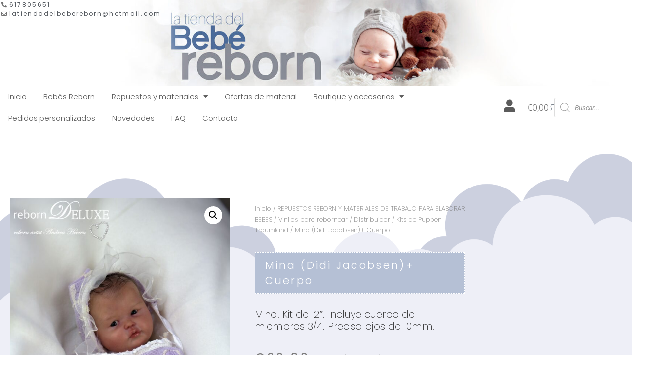

--- FILE ---
content_type: text/html; charset=UTF-8
request_url: https://www.latiendadelbebereborn.com/producto/mina-didi-jacobsen-cuerpo/
body_size: 69977
content:
<!doctype html>
<html lang="es">
<head>
	<meta charset="UTF-8">
	<meta name="viewport" content="width=device-width, initial-scale=1">
	<link rel="profile" href="https://gmpg.org/xfn/11">
	<meta name='robots' content='index, follow, max-image-preview:large, max-snippet:-1, max-video-preview:-1' />

	<!-- This site is optimized with the Yoast SEO plugin v26.7 - https://yoast.com/wordpress/plugins/seo/ -->
	<title>Mina (Didi Jacobsen)+ Cuerpo - Bebes Reborn</title>
	<link rel="canonical" href="https://www.latiendadelbebereborn.com/producto/mina-didi-jacobsen-cuerpo/" />
	<meta property="og:locale" content="es_ES" />
	<meta property="og:type" content="article" />
	<meta property="og:title" content="Mina (Didi Jacobsen)+ Cuerpo - Bebes Reborn" />
	<meta property="og:description" content="Mina. Kit de 12&quot;. Incluye cuerpo de miembros 3/4. Precisa ojos de 10mm." />
	<meta property="og:url" content="https://www.latiendadelbebereborn.com/producto/mina-didi-jacobsen-cuerpo/" />
	<meta property="og:site_name" content="Bebes Reborn" />
	<meta property="article:publisher" content="https://www.facebook.com/profile.php?id=100057189387154" />
	<meta property="article:modified_time" content="2023-11-18T09:57:16+00:00" />
	<meta property="og:image" content="https://www.latiendadelbebereborn.com/wp-content/uploads/2021/02/mina-scaled.jpg" />
	<meta property="og:image:width" content="1840" />
	<meta property="og:image:height" content="2560" />
	<meta property="og:image:type" content="image/jpeg" />
	<meta name="twitter:card" content="summary_large_image" />
	<meta name="twitter:label1" content="Tiempo de lectura" />
	<meta name="twitter:data1" content="1 minuto" />
	<script type="application/ld+json" class="yoast-schema-graph">{"@context":"https://schema.org","@graph":[{"@type":"WebPage","@id":"https://www.latiendadelbebereborn.com/producto/mina-didi-jacobsen-cuerpo/","url":"https://www.latiendadelbebereborn.com/producto/mina-didi-jacobsen-cuerpo/","name":"Mina (Didi Jacobsen)+ Cuerpo - Bebes Reborn","isPartOf":{"@id":"https://www.latiendadelbebereborn.com/#website"},"primaryImageOfPage":{"@id":"https://www.latiendadelbebereborn.com/producto/mina-didi-jacobsen-cuerpo/#primaryimage"},"image":{"@id":"https://www.latiendadelbebereborn.com/producto/mina-didi-jacobsen-cuerpo/#primaryimage"},"thumbnailUrl":"https://www.latiendadelbebereborn.com/wp-content/uploads/2021/02/mina-scaled.jpg","datePublished":"2021-04-12T10:55:34+00:00","dateModified":"2023-11-18T09:57:16+00:00","breadcrumb":{"@id":"https://www.latiendadelbebereborn.com/producto/mina-didi-jacobsen-cuerpo/#breadcrumb"},"inLanguage":"es","potentialAction":[{"@type":"ReadAction","target":["https://www.latiendadelbebereborn.com/producto/mina-didi-jacobsen-cuerpo/"]}]},{"@type":"ImageObject","inLanguage":"es","@id":"https://www.latiendadelbebereborn.com/producto/mina-didi-jacobsen-cuerpo/#primaryimage","url":"https://www.latiendadelbebereborn.com/wp-content/uploads/2021/02/mina-scaled.jpg","contentUrl":"https://www.latiendadelbebereborn.com/wp-content/uploads/2021/02/mina-scaled.jpg","width":1840,"height":2560},{"@type":"BreadcrumbList","@id":"https://www.latiendadelbebereborn.com/producto/mina-didi-jacobsen-cuerpo/#breadcrumb","itemListElement":[{"@type":"ListItem","position":1,"name":"Portada","item":"https://www.latiendadelbebereborn.com/"},{"@type":"ListItem","position":2,"name":"Tienda","item":"https://www.latiendadelbebereborn.com/tienda/"},{"@type":"ListItem","position":3,"name":"Mina (Didi Jacobsen)+ Cuerpo"}]},{"@type":"WebSite","@id":"https://www.latiendadelbebereborn.com/#website","url":"https://www.latiendadelbebereborn.com/","name":"La tienda del bebe reborn","description":"Especialistas en repuestos y material reborn","publisher":{"@id":"https://www.latiendadelbebereborn.com/#organization"},"alternateName":"materiales para elaborar bebe reborn","potentialAction":[{"@type":"SearchAction","target":{"@type":"EntryPoint","urlTemplate":"https://www.latiendadelbebereborn.com/?s={search_term_string}"},"query-input":{"@type":"PropertyValueSpecification","valueRequired":true,"valueName":"search_term_string"}}],"inLanguage":"es"},{"@type":"Organization","@id":"https://www.latiendadelbebereborn.com/#organization","name":"La tienda del bebe reborn","alternateName":"Materiales para elaborar bebe reborn","url":"https://www.latiendadelbebereborn.com/","logo":{"@type":"ImageObject","inLanguage":"es","@id":"https://www.latiendadelbebereborn.com/#/schema/logo/image/","url":"https://www.latiendadelbebereborn.com/wp-content/uploads/2023/01/logo-la-tienda-del-bebe-reborn-scaled.jpg","contentUrl":"https://www.latiendadelbebereborn.com/wp-content/uploads/2023/01/logo-la-tienda-del-bebe-reborn-scaled.jpg","width":2560,"height":1991,"caption":"La tienda del bebe reborn"},"image":{"@id":"https://www.latiendadelbebereborn.com/#/schema/logo/image/"},"sameAs":["https://www.facebook.com/profile.php?id=100057189387154","https://www.instagram.com/latiendadelbebereborn/?hl=es"]}]}</script>
	<!-- / Yoast SEO plugin. -->


<link rel='dns-prefetch' href='//www.latiendadelbebereborn.com' />
<link rel="alternate" type="application/rss+xml" title="Bebes Reborn &raquo; Feed" href="https://www.latiendadelbebereborn.com/feed/" />
<link rel="alternate" type="application/rss+xml" title="Bebes Reborn &raquo; Feed de los comentarios" href="https://www.latiendadelbebereborn.com/comments/feed/" />
<link rel="alternate" title="oEmbed (JSON)" type="application/json+oembed" href="https://www.latiendadelbebereborn.com/wp-json/oembed/1.0/embed?url=https%3A%2F%2Fwww.latiendadelbebereborn.com%2Fproducto%2Fmina-didi-jacobsen-cuerpo%2F" />
<link rel="alternate" title="oEmbed (XML)" type="text/xml+oembed" href="https://www.latiendadelbebereborn.com/wp-json/oembed/1.0/embed?url=https%3A%2F%2Fwww.latiendadelbebereborn.com%2Fproducto%2Fmina-didi-jacobsen-cuerpo%2F&#038;format=xml" />
<style id='wp-img-auto-sizes-contain-inline-css'>
img:is([sizes=auto i],[sizes^="auto," i]){contain-intrinsic-size:3000px 1500px}
/*# sourceURL=wp-img-auto-sizes-contain-inline-css */
</style>
<link rel='stylesheet' id='argpd-informbox-css' href='https://www.latiendadelbebereborn.com/wp-content/plugins/adapta-rgpd/assets/css/inform-box-simple.css?ver=1.3.9' media='all' />
<link rel='stylesheet' id='argpd-cookies-eu-banner-css' href='https://www.latiendadelbebereborn.com/wp-content/plugins/adapta-rgpd/assets/css/cookies-banner-classic.css?ver=1.3.9' media='all' />

<style id='wp-emoji-styles-inline-css'>

	img.wp-smiley, img.emoji {
		display: inline !important;
		border: none !important;
		box-shadow: none !important;
		height: 1em !important;
		width: 1em !important;
		margin: 0 0.07em !important;
		vertical-align: -0.1em !important;
		background: none !important;
		padding: 0 !important;
	}
/*# sourceURL=wp-emoji-styles-inline-css */
</style>
<link rel='stylesheet' id='wp-block-library-css' href='https://www.latiendadelbebereborn.com/wp-includes/css/dist/block-library/style.min.css?ver=6.9' media='all' />
<style id='global-styles-inline-css'>
:root{--wp--preset--aspect-ratio--square: 1;--wp--preset--aspect-ratio--4-3: 4/3;--wp--preset--aspect-ratio--3-4: 3/4;--wp--preset--aspect-ratio--3-2: 3/2;--wp--preset--aspect-ratio--2-3: 2/3;--wp--preset--aspect-ratio--16-9: 16/9;--wp--preset--aspect-ratio--9-16: 9/16;--wp--preset--color--black: #000000;--wp--preset--color--cyan-bluish-gray: #abb8c3;--wp--preset--color--white: #ffffff;--wp--preset--color--pale-pink: #f78da7;--wp--preset--color--vivid-red: #cf2e2e;--wp--preset--color--luminous-vivid-orange: #ff6900;--wp--preset--color--luminous-vivid-amber: #fcb900;--wp--preset--color--light-green-cyan: #7bdcb5;--wp--preset--color--vivid-green-cyan: #00d084;--wp--preset--color--pale-cyan-blue: #8ed1fc;--wp--preset--color--vivid-cyan-blue: #0693e3;--wp--preset--color--vivid-purple: #9b51e0;--wp--preset--gradient--vivid-cyan-blue-to-vivid-purple: linear-gradient(135deg,rgb(6,147,227) 0%,rgb(155,81,224) 100%);--wp--preset--gradient--light-green-cyan-to-vivid-green-cyan: linear-gradient(135deg,rgb(122,220,180) 0%,rgb(0,208,130) 100%);--wp--preset--gradient--luminous-vivid-amber-to-luminous-vivid-orange: linear-gradient(135deg,rgb(252,185,0) 0%,rgb(255,105,0) 100%);--wp--preset--gradient--luminous-vivid-orange-to-vivid-red: linear-gradient(135deg,rgb(255,105,0) 0%,rgb(207,46,46) 100%);--wp--preset--gradient--very-light-gray-to-cyan-bluish-gray: linear-gradient(135deg,rgb(238,238,238) 0%,rgb(169,184,195) 100%);--wp--preset--gradient--cool-to-warm-spectrum: linear-gradient(135deg,rgb(74,234,220) 0%,rgb(151,120,209) 20%,rgb(207,42,186) 40%,rgb(238,44,130) 60%,rgb(251,105,98) 80%,rgb(254,248,76) 100%);--wp--preset--gradient--blush-light-purple: linear-gradient(135deg,rgb(255,206,236) 0%,rgb(152,150,240) 100%);--wp--preset--gradient--blush-bordeaux: linear-gradient(135deg,rgb(254,205,165) 0%,rgb(254,45,45) 50%,rgb(107,0,62) 100%);--wp--preset--gradient--luminous-dusk: linear-gradient(135deg,rgb(255,203,112) 0%,rgb(199,81,192) 50%,rgb(65,88,208) 100%);--wp--preset--gradient--pale-ocean: linear-gradient(135deg,rgb(255,245,203) 0%,rgb(182,227,212) 50%,rgb(51,167,181) 100%);--wp--preset--gradient--electric-grass: linear-gradient(135deg,rgb(202,248,128) 0%,rgb(113,206,126) 100%);--wp--preset--gradient--midnight: linear-gradient(135deg,rgb(2,3,129) 0%,rgb(40,116,252) 100%);--wp--preset--font-size--small: 13px;--wp--preset--font-size--medium: 20px;--wp--preset--font-size--large: 36px;--wp--preset--font-size--x-large: 42px;--wp--preset--spacing--20: 0.44rem;--wp--preset--spacing--30: 0.67rem;--wp--preset--spacing--40: 1rem;--wp--preset--spacing--50: 1.5rem;--wp--preset--spacing--60: 2.25rem;--wp--preset--spacing--70: 3.38rem;--wp--preset--spacing--80: 5.06rem;--wp--preset--shadow--natural: 6px 6px 9px rgba(0, 0, 0, 0.2);--wp--preset--shadow--deep: 12px 12px 50px rgba(0, 0, 0, 0.4);--wp--preset--shadow--sharp: 6px 6px 0px rgba(0, 0, 0, 0.2);--wp--preset--shadow--outlined: 6px 6px 0px -3px rgb(255, 255, 255), 6px 6px rgb(0, 0, 0);--wp--preset--shadow--crisp: 6px 6px 0px rgb(0, 0, 0);}:root { --wp--style--global--content-size: 800px;--wp--style--global--wide-size: 1200px; }:where(body) { margin: 0; }.wp-site-blocks > .alignleft { float: left; margin-right: 2em; }.wp-site-blocks > .alignright { float: right; margin-left: 2em; }.wp-site-blocks > .aligncenter { justify-content: center; margin-left: auto; margin-right: auto; }:where(.wp-site-blocks) > * { margin-block-start: 24px; margin-block-end: 0; }:where(.wp-site-blocks) > :first-child { margin-block-start: 0; }:where(.wp-site-blocks) > :last-child { margin-block-end: 0; }:root { --wp--style--block-gap: 24px; }:root :where(.is-layout-flow) > :first-child{margin-block-start: 0;}:root :where(.is-layout-flow) > :last-child{margin-block-end: 0;}:root :where(.is-layout-flow) > *{margin-block-start: 24px;margin-block-end: 0;}:root :where(.is-layout-constrained) > :first-child{margin-block-start: 0;}:root :where(.is-layout-constrained) > :last-child{margin-block-end: 0;}:root :where(.is-layout-constrained) > *{margin-block-start: 24px;margin-block-end: 0;}:root :where(.is-layout-flex){gap: 24px;}:root :where(.is-layout-grid){gap: 24px;}.is-layout-flow > .alignleft{float: left;margin-inline-start: 0;margin-inline-end: 2em;}.is-layout-flow > .alignright{float: right;margin-inline-start: 2em;margin-inline-end: 0;}.is-layout-flow > .aligncenter{margin-left: auto !important;margin-right: auto !important;}.is-layout-constrained > .alignleft{float: left;margin-inline-start: 0;margin-inline-end: 2em;}.is-layout-constrained > .alignright{float: right;margin-inline-start: 2em;margin-inline-end: 0;}.is-layout-constrained > .aligncenter{margin-left: auto !important;margin-right: auto !important;}.is-layout-constrained > :where(:not(.alignleft):not(.alignright):not(.alignfull)){max-width: var(--wp--style--global--content-size);margin-left: auto !important;margin-right: auto !important;}.is-layout-constrained > .alignwide{max-width: var(--wp--style--global--wide-size);}body .is-layout-flex{display: flex;}.is-layout-flex{flex-wrap: wrap;align-items: center;}.is-layout-flex > :is(*, div){margin: 0;}body .is-layout-grid{display: grid;}.is-layout-grid > :is(*, div){margin: 0;}body{padding-top: 0px;padding-right: 0px;padding-bottom: 0px;padding-left: 0px;}a:where(:not(.wp-element-button)){text-decoration: underline;}:root :where(.wp-element-button, .wp-block-button__link){background-color: #32373c;border-width: 0;color: #fff;font-family: inherit;font-size: inherit;font-style: inherit;font-weight: inherit;letter-spacing: inherit;line-height: inherit;padding-top: calc(0.667em + 2px);padding-right: calc(1.333em + 2px);padding-bottom: calc(0.667em + 2px);padding-left: calc(1.333em + 2px);text-decoration: none;text-transform: inherit;}.has-black-color{color: var(--wp--preset--color--black) !important;}.has-cyan-bluish-gray-color{color: var(--wp--preset--color--cyan-bluish-gray) !important;}.has-white-color{color: var(--wp--preset--color--white) !important;}.has-pale-pink-color{color: var(--wp--preset--color--pale-pink) !important;}.has-vivid-red-color{color: var(--wp--preset--color--vivid-red) !important;}.has-luminous-vivid-orange-color{color: var(--wp--preset--color--luminous-vivid-orange) !important;}.has-luminous-vivid-amber-color{color: var(--wp--preset--color--luminous-vivid-amber) !important;}.has-light-green-cyan-color{color: var(--wp--preset--color--light-green-cyan) !important;}.has-vivid-green-cyan-color{color: var(--wp--preset--color--vivid-green-cyan) !important;}.has-pale-cyan-blue-color{color: var(--wp--preset--color--pale-cyan-blue) !important;}.has-vivid-cyan-blue-color{color: var(--wp--preset--color--vivid-cyan-blue) !important;}.has-vivid-purple-color{color: var(--wp--preset--color--vivid-purple) !important;}.has-black-background-color{background-color: var(--wp--preset--color--black) !important;}.has-cyan-bluish-gray-background-color{background-color: var(--wp--preset--color--cyan-bluish-gray) !important;}.has-white-background-color{background-color: var(--wp--preset--color--white) !important;}.has-pale-pink-background-color{background-color: var(--wp--preset--color--pale-pink) !important;}.has-vivid-red-background-color{background-color: var(--wp--preset--color--vivid-red) !important;}.has-luminous-vivid-orange-background-color{background-color: var(--wp--preset--color--luminous-vivid-orange) !important;}.has-luminous-vivid-amber-background-color{background-color: var(--wp--preset--color--luminous-vivid-amber) !important;}.has-light-green-cyan-background-color{background-color: var(--wp--preset--color--light-green-cyan) !important;}.has-vivid-green-cyan-background-color{background-color: var(--wp--preset--color--vivid-green-cyan) !important;}.has-pale-cyan-blue-background-color{background-color: var(--wp--preset--color--pale-cyan-blue) !important;}.has-vivid-cyan-blue-background-color{background-color: var(--wp--preset--color--vivid-cyan-blue) !important;}.has-vivid-purple-background-color{background-color: var(--wp--preset--color--vivid-purple) !important;}.has-black-border-color{border-color: var(--wp--preset--color--black) !important;}.has-cyan-bluish-gray-border-color{border-color: var(--wp--preset--color--cyan-bluish-gray) !important;}.has-white-border-color{border-color: var(--wp--preset--color--white) !important;}.has-pale-pink-border-color{border-color: var(--wp--preset--color--pale-pink) !important;}.has-vivid-red-border-color{border-color: var(--wp--preset--color--vivid-red) !important;}.has-luminous-vivid-orange-border-color{border-color: var(--wp--preset--color--luminous-vivid-orange) !important;}.has-luminous-vivid-amber-border-color{border-color: var(--wp--preset--color--luminous-vivid-amber) !important;}.has-light-green-cyan-border-color{border-color: var(--wp--preset--color--light-green-cyan) !important;}.has-vivid-green-cyan-border-color{border-color: var(--wp--preset--color--vivid-green-cyan) !important;}.has-pale-cyan-blue-border-color{border-color: var(--wp--preset--color--pale-cyan-blue) !important;}.has-vivid-cyan-blue-border-color{border-color: var(--wp--preset--color--vivid-cyan-blue) !important;}.has-vivid-purple-border-color{border-color: var(--wp--preset--color--vivid-purple) !important;}.has-vivid-cyan-blue-to-vivid-purple-gradient-background{background: var(--wp--preset--gradient--vivid-cyan-blue-to-vivid-purple) !important;}.has-light-green-cyan-to-vivid-green-cyan-gradient-background{background: var(--wp--preset--gradient--light-green-cyan-to-vivid-green-cyan) !important;}.has-luminous-vivid-amber-to-luminous-vivid-orange-gradient-background{background: var(--wp--preset--gradient--luminous-vivid-amber-to-luminous-vivid-orange) !important;}.has-luminous-vivid-orange-to-vivid-red-gradient-background{background: var(--wp--preset--gradient--luminous-vivid-orange-to-vivid-red) !important;}.has-very-light-gray-to-cyan-bluish-gray-gradient-background{background: var(--wp--preset--gradient--very-light-gray-to-cyan-bluish-gray) !important;}.has-cool-to-warm-spectrum-gradient-background{background: var(--wp--preset--gradient--cool-to-warm-spectrum) !important;}.has-blush-light-purple-gradient-background{background: var(--wp--preset--gradient--blush-light-purple) !important;}.has-blush-bordeaux-gradient-background{background: var(--wp--preset--gradient--blush-bordeaux) !important;}.has-luminous-dusk-gradient-background{background: var(--wp--preset--gradient--luminous-dusk) !important;}.has-pale-ocean-gradient-background{background: var(--wp--preset--gradient--pale-ocean) !important;}.has-electric-grass-gradient-background{background: var(--wp--preset--gradient--electric-grass) !important;}.has-midnight-gradient-background{background: var(--wp--preset--gradient--midnight) !important;}.has-small-font-size{font-size: var(--wp--preset--font-size--small) !important;}.has-medium-font-size{font-size: var(--wp--preset--font-size--medium) !important;}.has-large-font-size{font-size: var(--wp--preset--font-size--large) !important;}.has-x-large-font-size{font-size: var(--wp--preset--font-size--x-large) !important;}
:root :where(.wp-block-pullquote){font-size: 1.5em;line-height: 1.6;}
/*# sourceURL=global-styles-inline-css */
</style>
<link rel='stylesheet' id='contact-form-7-css' href='https://www.latiendadelbebereborn.com/wp-content/plugins/contact-form-7/includes/css/styles.css?ver=6.1.4' media='all' />
<link rel='stylesheet' id='wpa-css-css' href='https://www.latiendadelbebereborn.com/wp-content/plugins/honeypot/includes/css/wpa.css?ver=2.3.04' media='all' />
<link rel='stylesheet' id='woo-related-products-css' href='https://www.latiendadelbebereborn.com/wp-content/plugins/woo-related-products-refresh-on-reload/public/css/woo-related-products-public.css?ver=1.0.0' media='all' />
<link rel='stylesheet' id='photoswipe-css' href='https://www.latiendadelbebereborn.com/wp-content/plugins/woocommerce/assets/css/photoswipe/photoswipe.min.css?ver=10.4.3' media='all' />
<link rel='stylesheet' id='photoswipe-default-skin-css' href='https://www.latiendadelbebereborn.com/wp-content/plugins/woocommerce/assets/css/photoswipe/default-skin/default-skin.min.css?ver=10.4.3' media='all' />
<link rel='stylesheet' id='woocommerce-layout-css' href='https://www.latiendadelbebereborn.com/wp-content/plugins/woocommerce/assets/css/woocommerce-layout.css?ver=10.4.3' media='all' />
<link rel='stylesheet' id='woocommerce-smallscreen-css' href='https://www.latiendadelbebereborn.com/wp-content/plugins/woocommerce/assets/css/woocommerce-smallscreen.css?ver=10.4.3' media='only screen and (max-width: 768px)' />
<link rel='stylesheet' id='woocommerce-general-css' href='https://www.latiendadelbebereborn.com/wp-content/plugins/woocommerce/assets/css/woocommerce.css?ver=10.4.3' media='all' />
<style id='woocommerce-inline-inline-css'>
.woocommerce form .form-row .required { visibility: visible; }
/*# sourceURL=woocommerce-inline-inline-css */
</style>
<link rel='stylesheet' id='dgwt-wcas-style-css' href='https://www.latiendadelbebereborn.com/wp-content/plugins/ajax-search-for-woocommerce/assets/css/style.min.css?ver=1.32.2' media='all' />
<link rel='stylesheet' id='hello-elementor-theme-style-css' href='https://www.latiendadelbebereborn.com/wp-content/themes/hello-elementor/assets/css/theme.css?ver=3.4.5' media='all' />
<link rel='stylesheet' id='hello-elementor-child-style-css' href='https://www.latiendadelbebereborn.com/wp-content/themes/hello-theme-child/style.css?ver=1.0.0' media='all' />
<link rel='stylesheet' id='hello-elementor-css' href='https://www.latiendadelbebereborn.com/wp-content/themes/hello-elementor/assets/css/reset.css?ver=3.4.5' media='all' />
<link rel='stylesheet' id='hello-elementor-header-footer-css' href='https://www.latiendadelbebereborn.com/wp-content/themes/hello-elementor/assets/css/header-footer.css?ver=3.4.5' media='all' />
<link rel='stylesheet' id='elementor-frontend-css' href='https://www.latiendadelbebereborn.com/wp-content/plugins/elementor/assets/css/frontend.min.css?ver=3.34.1' media='all' />
<link rel='stylesheet' id='widget-image-css' href='https://www.latiendadelbebereborn.com/wp-content/plugins/elementor/assets/css/widget-image.min.css?ver=3.34.1' media='all' />
<link rel='stylesheet' id='widget-icon-list-css' href='https://www.latiendadelbebereborn.com/wp-content/plugins/elementor/assets/css/widget-icon-list.min.css?ver=3.34.1' media='all' />
<link rel='stylesheet' id='widget-nav-menu-css' href='https://www.latiendadelbebereborn.com/wp-content/plugins/elementor-pro/assets/css/widget-nav-menu.min.css?ver=3.34.0' media='all' />
<link rel='stylesheet' id='widget-woocommerce-menu-cart-css' href='https://www.latiendadelbebereborn.com/wp-content/plugins/elementor-pro/assets/css/widget-woocommerce-menu-cart.min.css?ver=3.34.0' media='all' />
<link rel='stylesheet' id='widget-spacer-css' href='https://www.latiendadelbebereborn.com/wp-content/plugins/elementor/assets/css/widget-spacer.min.css?ver=3.34.1' media='all' />
<link rel='stylesheet' id='e-shapes-css' href='https://www.latiendadelbebereborn.com/wp-content/plugins/elementor/assets/css/conditionals/shapes.min.css?ver=3.34.1' media='all' />
<link rel='stylesheet' id='widget-woocommerce-product-images-css' href='https://www.latiendadelbebereborn.com/wp-content/plugins/elementor-pro/assets/css/widget-woocommerce-product-images.min.css?ver=3.34.0' media='all' />
<link rel='stylesheet' id='widget-heading-css' href='https://www.latiendadelbebereborn.com/wp-content/plugins/elementor/assets/css/widget-heading.min.css?ver=3.34.1' media='all' />
<link rel='stylesheet' id='widget-woocommerce-product-rating-css' href='https://www.latiendadelbebereborn.com/wp-content/plugins/elementor-pro/assets/css/widget-woocommerce-product-rating.min.css?ver=3.34.0' media='all' />
<link rel='stylesheet' id='widget-woocommerce-product-price-css' href='https://www.latiendadelbebereborn.com/wp-content/plugins/elementor-pro/assets/css/widget-woocommerce-product-price.min.css?ver=3.34.0' media='all' />
<link rel='stylesheet' id='widget-woocommerce-product-add-to-cart-css' href='https://www.latiendadelbebereborn.com/wp-content/plugins/elementor-pro/assets/css/widget-woocommerce-product-add-to-cart.min.css?ver=3.34.0' media='all' />
<link rel='stylesheet' id='widget-woocommerce-products-css' href='https://www.latiendadelbebereborn.com/wp-content/plugins/elementor-pro/assets/css/widget-woocommerce-products.min.css?ver=3.34.0' media='all' />
<link rel='stylesheet' id='widget-woocommerce-product-meta-css' href='https://www.latiendadelbebereborn.com/wp-content/plugins/elementor-pro/assets/css/widget-woocommerce-product-meta.min.css?ver=3.34.0' media='all' />
<link rel='stylesheet' id='widget-woocommerce-product-data-tabs-css' href='https://www.latiendadelbebereborn.com/wp-content/plugins/elementor-pro/assets/css/widget-woocommerce-product-data-tabs.min.css?ver=3.34.0' media='all' />
<link rel='stylesheet' id='elementor-icons-css' href='https://www.latiendadelbebereborn.com/wp-content/plugins/elementor/assets/lib/eicons/css/elementor-icons.min.css?ver=5.45.0' media='all' />
<link rel='stylesheet' id='elementor-post-5-css' href='https://www.latiendadelbebereborn.com/wp-content/uploads/elementor/css/post-5.css?ver=1767861542' media='all' />
<link rel='stylesheet' id='elementor-post-52-css' href='https://www.latiendadelbebereborn.com/wp-content/uploads/elementor/css/post-52.css?ver=1767861542' media='all' />
<link rel='stylesheet' id='elementor-post-147-css' href='https://www.latiendadelbebereborn.com/wp-content/uploads/elementor/css/post-147.css?ver=1767861542' media='all' />
<link rel='stylesheet' id='elementor-post-235-css' href='https://www.latiendadelbebereborn.com/wp-content/uploads/elementor/css/post-235.css?ver=1767861542' media='all' />
<link rel='stylesheet' id='flexible-shipping-free-shipping-css' href='https://www.latiendadelbebereborn.com/wp-content/plugins/flexible-shipping/assets/dist/css/free-shipping.css?ver=6.5.2.2' media='all' />
<link rel='stylesheet' id='elementor-gf-local-roboto-css' href='https://www.latiendadelbebereborn.com/wp-content/uploads/elementor/google-fonts/css/roboto.css?ver=1747756669' media='all' />
<link rel='stylesheet' id='elementor-gf-local-robotoslab-css' href='https://www.latiendadelbebereborn.com/wp-content/uploads/elementor/google-fonts/css/robotoslab.css?ver=1747756626' media='all' />
<link rel='stylesheet' id='elementor-gf-local-poppins-css' href='https://www.latiendadelbebereborn.com/wp-content/uploads/elementor/google-fonts/css/poppins.css?ver=1747756637' media='all' />
<link rel='stylesheet' id='elementor-gf-local-merriweather-css' href='https://www.latiendadelbebereborn.com/wp-content/uploads/elementor/google-fonts/css/merriweather.css?ver=1747756695' media='all' />
<link rel='stylesheet' id='elementor-gf-local-archivonarrow-css' href='https://www.latiendadelbebereborn.com/wp-content/uploads/elementor/google-fonts/css/archivonarrow.css?ver=1747756699' media='all' />
<link rel='stylesheet' id='elementor-icons-shared-0-css' href='https://www.latiendadelbebereborn.com/wp-content/plugins/elementor/assets/lib/font-awesome/css/fontawesome.min.css?ver=5.15.3' media='all' />
<link rel='stylesheet' id='elementor-icons-fa-solid-css' href='https://www.latiendadelbebereborn.com/wp-content/plugins/elementor/assets/lib/font-awesome/css/solid.min.css?ver=5.15.3' media='all' />
<link rel='stylesheet' id='elementor-icons-fa-regular-css' href='https://www.latiendadelbebereborn.com/wp-content/plugins/elementor/assets/lib/font-awesome/css/regular.min.css?ver=5.15.3' media='all' />
<script src="https://www.latiendadelbebereborn.com/wp-includes/js/jquery/jquery.min.js?ver=3.7.1" id="jquery-core-js"></script>
<script src="https://www.latiendadelbebereborn.com/wp-includes/js/jquery/jquery-migrate.min.js?ver=3.4.1" id="jquery-migrate-js"></script>
<script src="https://www.latiendadelbebereborn.com/wp-content/plugins/adapta-rgpd/assets/js/cookies-eu-banner.js?ver=1.3.9" id="argpd-cookies-eu-banner-js"></script>
<script src="https://www.latiendadelbebereborn.com/wp-content/plugins/woocommerce/assets/js/jquery-blockui/jquery.blockUI.min.js?ver=2.7.0-wc.10.4.3" id="wc-jquery-blockui-js" defer data-wp-strategy="defer"></script>
<script id="wc-add-to-cart-js-extra">
var wc_add_to_cart_params = {"ajax_url":"/wp-admin/admin-ajax.php","wc_ajax_url":"/?wc-ajax=%%endpoint%%","i18n_view_cart":"Ver carrito","cart_url":"https://www.latiendadelbebereborn.com/carrito/","is_cart":"","cart_redirect_after_add":"no"};
//# sourceURL=wc-add-to-cart-js-extra
</script>
<script src="https://www.latiendadelbebereborn.com/wp-content/plugins/woocommerce/assets/js/frontend/add-to-cart.min.js?ver=10.4.3" id="wc-add-to-cart-js" defer data-wp-strategy="defer"></script>
<script src="https://www.latiendadelbebereborn.com/wp-content/plugins/woocommerce/assets/js/zoom/jquery.zoom.min.js?ver=1.7.21-wc.10.4.3" id="wc-zoom-js" defer data-wp-strategy="defer"></script>
<script src="https://www.latiendadelbebereborn.com/wp-content/plugins/woocommerce/assets/js/flexslider/jquery.flexslider.min.js?ver=2.7.2-wc.10.4.3" id="wc-flexslider-js" defer data-wp-strategy="defer"></script>
<script src="https://www.latiendadelbebereborn.com/wp-content/plugins/woocommerce/assets/js/photoswipe/photoswipe.min.js?ver=4.1.1-wc.10.4.3" id="wc-photoswipe-js" defer data-wp-strategy="defer"></script>
<script src="https://www.latiendadelbebereborn.com/wp-content/plugins/woocommerce/assets/js/photoswipe/photoswipe-ui-default.min.js?ver=4.1.1-wc.10.4.3" id="wc-photoswipe-ui-default-js" defer data-wp-strategy="defer"></script>
<script id="wc-single-product-js-extra">
var wc_single_product_params = {"i18n_required_rating_text":"Por favor elige una puntuaci\u00f3n","i18n_rating_options":["1 de 5 estrellas","2 de 5 estrellas","3 de 5 estrellas","4 de 5 estrellas","5 de 5 estrellas"],"i18n_product_gallery_trigger_text":"Ver galer\u00eda de im\u00e1genes a pantalla completa","review_rating_required":"yes","flexslider":{"rtl":false,"animation":"slide","smoothHeight":true,"directionNav":false,"controlNav":"thumbnails","slideshow":false,"animationSpeed":500,"animationLoop":false,"allowOneSlide":false},"zoom_enabled":"1","zoom_options":[],"photoswipe_enabled":"1","photoswipe_options":{"shareEl":false,"closeOnScroll":false,"history":false,"hideAnimationDuration":0,"showAnimationDuration":0},"flexslider_enabled":"1"};
//# sourceURL=wc-single-product-js-extra
</script>
<script src="https://www.latiendadelbebereborn.com/wp-content/plugins/woocommerce/assets/js/frontend/single-product.min.js?ver=10.4.3" id="wc-single-product-js" defer data-wp-strategy="defer"></script>
<script src="https://www.latiendadelbebereborn.com/wp-content/plugins/woocommerce/assets/js/js-cookie/js.cookie.min.js?ver=2.1.4-wc.10.4.3" id="wc-js-cookie-js" defer data-wp-strategy="defer"></script>
<script id="woocommerce-js-extra">
var woocommerce_params = {"ajax_url":"/wp-admin/admin-ajax.php","wc_ajax_url":"/?wc-ajax=%%endpoint%%","i18n_password_show":"Mostrar contrase\u00f1a","i18n_password_hide":"Ocultar contrase\u00f1a"};
//# sourceURL=woocommerce-js-extra
</script>
<script src="https://www.latiendadelbebereborn.com/wp-content/plugins/woocommerce/assets/js/frontend/woocommerce.min.js?ver=10.4.3" id="woocommerce-js" defer data-wp-strategy="defer"></script>
<link rel="https://api.w.org/" href="https://www.latiendadelbebereborn.com/wp-json/" /><link rel="alternate" title="JSON" type="application/json" href="https://www.latiendadelbebereborn.com/wp-json/wp/v2/product/3374" /><link rel="EditURI" type="application/rsd+xml" title="RSD" href="https://www.latiendadelbebereborn.com/xmlrpc.php?rsd" />
<meta name="generator" content="WordPress 6.9" />
<meta name="generator" content="WooCommerce 10.4.3" />
<link rel='shortlink' href='https://www.latiendadelbebereborn.com/?p=3374' />
		<style>
			.dgwt-wcas-ico-magnifier,.dgwt-wcas-ico-magnifier-handler{max-width:20px}.dgwt-wcas-search-wrapp{max-width:600px}		</style>
		<meta name="description" content="Mina. Kit de 12&quot;. Incluye cuerpo de miembros 3/4. Precisa ojos de 10mm.">
	<noscript><style>.woocommerce-product-gallery{ opacity: 1 !important; }</style></noscript>
	<meta name="generator" content="Elementor 3.34.1; features: additional_custom_breakpoints; settings: css_print_method-external, google_font-enabled, font_display-auto">
			<style>
				.e-con.e-parent:nth-of-type(n+4):not(.e-lazyloaded):not(.e-no-lazyload),
				.e-con.e-parent:nth-of-type(n+4):not(.e-lazyloaded):not(.e-no-lazyload) * {
					background-image: none !important;
				}
				@media screen and (max-height: 1024px) {
					.e-con.e-parent:nth-of-type(n+3):not(.e-lazyloaded):not(.e-no-lazyload),
					.e-con.e-parent:nth-of-type(n+3):not(.e-lazyloaded):not(.e-no-lazyload) * {
						background-image: none !important;
					}
				}
				@media screen and (max-height: 640px) {
					.e-con.e-parent:nth-of-type(n+2):not(.e-lazyloaded):not(.e-no-lazyload),
					.e-con.e-parent:nth-of-type(n+2):not(.e-lazyloaded):not(.e-no-lazyload) * {
						background-image: none !important;
					}
				}
			</style>
			<link rel="icon" href="https://www.latiendadelbebereborn.com/wp-content/uploads/2021/02/cropped-logo-1-32x32.png" sizes="32x32" />
<link rel="icon" href="https://www.latiendadelbebereborn.com/wp-content/uploads/2021/02/cropped-logo-1-192x192.png" sizes="192x192" />
<link rel="apple-touch-icon" href="https://www.latiendadelbebereborn.com/wp-content/uploads/2021/02/cropped-logo-1-180x180.png" />
<meta name="msapplication-TileImage" content="https://www.latiendadelbebereborn.com/wp-content/uploads/2021/02/cropped-logo-1-270x270.png" />
		<style id="wp-custom-css">
			.elementor-65 .elementor-element.elementor-element-46a1bd6 .elementor-post__read-more {
color: #000000;
font-family: "Poppins", Sans-serif;
font-size: 9px;
font-weight: 500;
letter-spacing: 2.2px;
margin-bottom: 12px;
background: #fff;
padding: 5px 35px;
border: 1px solid #B4B4B4;
}

[type=button], [type=submit], button {

color: #484848;
background-color: #fff;
border:0px;
padding: .5rem 1rem;
font-size: 1rem;
border-radius: 0px;

}

[type=button]:hover, [type=submit]:hover {

color: #fff;
background-color: #B5C0D5;

}

.woocommerce-message {
border-top-color: #E9F2F2;
	border-bottom-color: #E9F2F2;
	background: white;
	font-family: montserrat;
}

.woocommerce table.shop_table {
 border:none;
margin: 0 -1px 24px 0;
text-align: left;
width: 100%;
}



.woocommerce table.shop_table td {
border: none;
padding: 9px 12px;
vertical-align: middle;
line-height: 1.5em;
	padding: 30px;
}

.woocommerce table a {
color: #8893A8;
	font-family:  montserrat;
	font-size: 18px;
}


table tbody>tr:nth-child(odd)>td, table tbody>tr:nth-child(odd)>th {
background-color: #fff;
		padding: 25px;
	font-weight: 400;
	font-size: montserrat;
	
}

.woocommerce #respond input#submit.alt, .woocommerce a.button.alt, .woocommerce button.button.alt, .woocommerce input.button.alt {
background-color: #B5C0D5;
color: #fff;
	font-weight: 400;
	font-size: montserrat;
}

.woocommerce #respond input#submit.alt:hover, .woocommerce a.button.alt:hover, .woocommerce button.button.alt:hover, .woocommerce input.button.alt:hover {
background-color: #B5C0D5;
color: #fff;
	font-weight: 400;
	font-size: montserrat;
}

.woocommerce #respond input#submit:hover, .woocommerce a.button:hover, .woocommerce button.button:hover, .woocommerce input.button:hover {
background-color: #B5C0D5;
text-decoration: none;
background-image: none;

color: #fff;

}

table caption+thead tr:first-child td, table caption+thead tr:first-child th, table colgroup+thead tr:first-child td, table colgroup+thead tr:first-child th, table thead:first-child tr:first-child td, table thead:first-child tr:first-child th {
border-bottom: 1px solid #D9D9D9;
	border-top: none;
	border-left: none;
	border-right: none;
	padding-top: 20px;
	padding-bottom: 20px;
	font-weight: 400;
	text-transform: uppercase;
}

.woocommerce #respond input#submit, .woocommerce a.button, .woocommerce button.button, .woocommerce input.button {
background-color: #B5C0D5;
		font-weight: 400;
	font-size: montserrat;
text-decoration: none;
background-image: none;
padding:12px;
color: #fff;
}

form {
	margin-top: 20px;
}
form label {
	color: #000;
	font-family: montserrat;
	line-height: 18px;
	font-weight: 400;
	font-size: 16px;
	padding: 10px 40px;
	width: 100%;
	padding: 10px 40px;
}


#cookies-eu-banner {
  z-index: 99999999999999 !important;
  background-color: #b6c1d6;
  color: #333;
  padding: 6px;
  font-size: 0.8em;
  text-align: center;
  min-height: 4rem;
  position: fixed;
  bottom: 0;
  width: 100%;
  color: white;
    transition: bottom .3s cubic-bezier(.17,.04,.03,.94);
}
#cookies-eu-accept, #cookies-eu-reject {
    padding: 0px 6px!important;
    margin: 0px;
	    background-color: #ece1e0;
	 color: black;
    border-color:#b6c1d6; 
} 
#cookies-eu-more{color: #DEDE;}
 
		</style>
		</head>
<body class="wp-singular product-template-default single single-product postid-3374 wp-custom-logo wp-embed-responsive wp-theme-hello-elementor wp-child-theme-hello-theme-child theme-hello-elementor woocommerce woocommerce-page woocommerce-no-js hello-elementor-default elementor-default elementor-template-full-width elementor-kit-5 elementor-page-235">


<a class="skip-link screen-reader-text" href="#content">Ir al contenido</a>

		<header data-elementor-type="header" data-elementor-id="52" class="elementor elementor-52 elementor-location-header" data-elementor-post-type="elementor_library">
					<section class="elementor-section elementor-top-section elementor-element elementor-element-6337eaa elementor-section-full_width elementor-hidden-mobile elementor-section-height-default elementor-section-height-default" data-id="6337eaa" data-element_type="section">
						<div class="elementor-container elementor-column-gap-no">
					<div class="elementor-column elementor-col-100 elementor-top-column elementor-element elementor-element-8cb28d8 elementor-hidden-phone" data-id="8cb28d8" data-element_type="column">
			<div class="elementor-widget-wrap elementor-element-populated">
						<div class="elementor-element elementor-element-95da59f elementor-widget elementor-widget-image" data-id="95da59f" data-element_type="widget" data-widget_type="image.default">
				<div class="elementor-widget-container">
															<img fetchpriority="high" width="1920" height="264" src="https://www.latiendadelbebereborn.com/wp-content/uploads/2021/01/rty.jpg" class="attachment-full size-full wp-image-372" alt="" srcset="https://www.latiendadelbebereborn.com/wp-content/uploads/2021/01/rty.jpg 1920w, https://www.latiendadelbebereborn.com/wp-content/uploads/2021/01/rty-600x83.jpg 600w, https://www.latiendadelbebereborn.com/wp-content/uploads/2021/01/rty-300x41.jpg 300w, https://www.latiendadelbebereborn.com/wp-content/uploads/2021/01/rty-1024x141.jpg 1024w, https://www.latiendadelbebereborn.com/wp-content/uploads/2021/01/rty-768x106.jpg 768w, https://www.latiendadelbebereborn.com/wp-content/uploads/2021/01/rty-1536x211.jpg 1536w" sizes="(max-width: 1920px) 100vw, 1920px" />															</div>
				</div>
				<div class="elementor-element elementor-element-9279dcb elementor-align-end elementor-icon-list--layout-traditional elementor-list-item-link-full_width elementor-widget elementor-widget-icon-list" data-id="9279dcb" data-element_type="widget" data-widget_type="icon-list.default">
				<div class="elementor-widget-container">
							<ul class="elementor-icon-list-items">
							<li class="elementor-icon-list-item">
											<span class="elementor-icon-list-icon">
							<i aria-hidden="true" class="fas fa-phone-alt"></i>						</span>
										<span class="elementor-icon-list-text">617805651</span>
									</li>
								<li class="elementor-icon-list-item">
											<span class="elementor-icon-list-icon">
							<i aria-hidden="true" class="far fa-envelope"></i>						</span>
										<span class="elementor-icon-list-text">latiendadelbebereborn@hotmail.com</span>
									</li>
						</ul>
						</div>
				</div>
					</div>
		</div>
					</div>
		</section>
				<section class="elementor-section elementor-top-section elementor-element elementor-element-56da340 elementor-section-full_width elementor-hidden-phone elementor-hidden-tablet elementor-section-height-default elementor-section-height-default" data-id="56da340" data-element_type="section" data-settings="{&quot;background_background&quot;:&quot;classic&quot;}">
						<div class="elementor-container elementor-column-gap-no">
					<div class="elementor-column elementor-col-25 elementor-top-column elementor-element elementor-element-b14a680" data-id="b14a680" data-element_type="column">
			<div class="elementor-widget-wrap elementor-element-populated">
						<div class="elementor-element elementor-element-4de96a4 elementor-widget__width-auto elementor-hidden-mobile elementor-nav-menu--dropdown-tablet elementor-nav-menu__text-align-aside elementor-nav-menu--toggle elementor-nav-menu--burger elementor-widget elementor-widget-nav-menu" data-id="4de96a4" data-element_type="widget" data-settings="{&quot;layout&quot;:&quot;horizontal&quot;,&quot;submenu_icon&quot;:{&quot;value&quot;:&quot;&lt;i class=\&quot;fas fa-caret-down\&quot; aria-hidden=\&quot;true\&quot;&gt;&lt;\/i&gt;&quot;,&quot;library&quot;:&quot;fa-solid&quot;},&quot;toggle&quot;:&quot;burger&quot;}" data-widget_type="nav-menu.default">
				<div class="elementor-widget-container">
								<nav aria-label="Menú" class="elementor-nav-menu--main elementor-nav-menu__container elementor-nav-menu--layout-horizontal e--pointer-background e--animation-fade">
				<ul id="menu-1-4de96a4" class="elementor-nav-menu"><li class="menu-item menu-item-type-post_type menu-item-object-page menu-item-home menu-item-5613"><a href="https://www.latiendadelbebereborn.com/" class="elementor-item">Inicio</a></li>
<li class="menu-item menu-item-type-taxonomy menu-item-object-product_cat menu-item-5915"><a href="https://www.latiendadelbebereborn.com/categoria-producto/bebe-reborn/" class="elementor-item">Bebés Reborn</a></li>
<li class="menu-item menu-item-type-taxonomy menu-item-object-product_cat current-product-ancestor menu-item-has-children menu-item-5631"><a href="https://www.latiendadelbebereborn.com/categoria-producto/repuestos-reborn-y-materiales-de-trabajo-para-elaborar-bebes/" class="elementor-item">Repuestos y materiales</a>
<ul class="sub-menu elementor-nav-menu--dropdown">
	<li class="menu-item menu-item-type-taxonomy menu-item-object-product_cat current-product-ancestor menu-item-has-children menu-item-5617"><a href="https://www.latiendadelbebereborn.com/categoria-producto/repuestos-reborn-y-materiales-de-trabajo-para-elaborar-bebes/vinilos-para-rebornear/" class="elementor-sub-item">Vinilos para rebornear</a>
	<ul class="sub-menu elementor-nav-menu--dropdown">
		<li class="menu-item menu-item-type-taxonomy menu-item-object-product_cat menu-item-24265"><a href="https://www.latiendadelbebereborn.com/categoria-producto/repuestos-reborn-y-materiales-de-trabajo-para-elaborar-bebes/vinilos-para-rebornear/kits-de-segunda/" class="elementor-sub-item">Kits de segunda</a></li>
		<li class="menu-item menu-item-type-taxonomy menu-item-object-product_cat current-product-ancestor menu-item-has-children menu-item-5688"><a href="https://www.latiendadelbebereborn.com/categoria-producto/repuestos-reborn-y-materiales-de-trabajo-para-elaborar-bebes/vinilos-para-rebornear/kits-de-vinilo-para-elaborar-bebes-en-cualquier-tamano/" class="elementor-sub-item">Kits de vinilo</a>
		<ul class="sub-menu elementor-nav-menu--dropdown">
			<li class="menu-item menu-item-type-taxonomy menu-item-object-product_cat current-product-ancestor current-menu-parent current-product-parent menu-item-5846"><a href="https://www.latiendadelbebereborn.com/categoria-producto/repuestos-reborn-y-materiales-de-trabajo-para-elaborar-bebes/vinilos-para-rebornear/kits-de-vinilo-para-elaborar-bebes-en-cualquier-tamano/kits-menores-de-17/" class="elementor-sub-item">Kits menores de 17&#8243;</a></li>
			<li class="menu-item menu-item-type-taxonomy menu-item-object-product_cat menu-item-5689"><a href="https://www.latiendadelbebereborn.com/categoria-producto/repuestos-reborn-y-materiales-de-trabajo-para-elaborar-bebes/vinilos-para-rebornear/kits-de-vinilo-para-elaborar-bebes-en-cualquier-tamano/kits-18-20/" class="elementor-sub-item">Kits 18&#8243;-20&#8243;</a></li>
			<li class="menu-item menu-item-type-taxonomy menu-item-object-product_cat menu-item-5690"><a href="https://www.latiendadelbebereborn.com/categoria-producto/repuestos-reborn-y-materiales-de-trabajo-para-elaborar-bebes/vinilos-para-rebornear/kits-de-vinilo-para-elaborar-bebes-en-cualquier-tamano/kits-21-23/" class="elementor-sub-item">Kits 21&#8243;-23&#8243;</a></li>
			<li class="menu-item menu-item-type-taxonomy menu-item-object-product_cat menu-item-5855"><a href="https://www.latiendadelbebereborn.com/categoria-producto/repuestos-reborn-y-materiales-de-trabajo-para-elaborar-bebes/vinilos-para-rebornear/kits-de-vinilo-para-elaborar-bebes-en-cualquier-tamano/kits-mayores-23/" class="elementor-sub-item">Kits mayores 23&#8243;</a></li>
		</ul>
</li>
		<li class="menu-item menu-item-type-taxonomy menu-item-object-product_cat current-product-ancestor menu-item-has-children menu-item-5857"><a href="https://www.latiendadelbebereborn.com/categoria-producto/repuestos-reborn-y-materiales-de-trabajo-para-elaborar-bebes/vinilos-para-rebornear/distribuidor-o-productor-del-vinilo/" class="elementor-sub-item">Distribuidor</a>
		<ul class="sub-menu elementor-nav-menu--dropdown">
			<li class="menu-item menu-item-type-taxonomy menu-item-object-product_cat menu-item-5749"><a href="https://www.latiendadelbebereborn.com/categoria-producto/repuestos-reborn-y-materiales-de-trabajo-para-elaborar-bebes/vinilos-para-rebornear/distribuidor-o-productor-del-vinilo/kits-de-real-effect/" class="elementor-sub-item">Kits de Real Effect</a></li>
			<li class="menu-item menu-item-type-taxonomy menu-item-object-product_cat menu-item-5752"><a href="https://www.latiendadelbebereborn.com/categoria-producto/repuestos-reborn-y-materiales-de-trabajo-para-elaborar-bebes/vinilos-para-rebornear/distribuidor-o-productor-del-vinilo/kits-de-once-so-real/" class="elementor-sub-item">Kits de Once So Real</a></li>
			<li class="menu-item menu-item-type-taxonomy menu-item-object-product_cat menu-item-5750"><a href="https://www.latiendadelbebereborn.com/categoria-producto/repuestos-reborn-y-materiales-de-trabajo-para-elaborar-bebes/vinilos-para-rebornear/distribuidor-o-productor-del-vinilo/kits-de-bountiful-baby/" class="elementor-sub-item">Kits de Bountiful Baby</a></li>
			<li class="menu-item menu-item-type-taxonomy menu-item-object-product_cat menu-item-5758"><a href="https://www.latiendadelbebereborn.com/categoria-producto/repuestos-reborn-y-materiales-de-trabajo-para-elaborar-bebes/vinilos-para-rebornear/distribuidor-o-productor-del-vinilo/kits-real-born-bountiful-baby/" class="elementor-sub-item">Kits Real Born</a></li>
			<li class="menu-item menu-item-type-taxonomy menu-item-object-product_cat current-product-ancestor current-menu-parent current-product-parent menu-item-5858"><a href="https://www.latiendadelbebereborn.com/categoria-producto/repuestos-reborn-y-materiales-de-trabajo-para-elaborar-bebes/vinilos-para-rebornear/distribuidor-o-productor-del-vinilo/kits-de-puppen-traumland/" class="elementor-sub-item">Kits de Puppen Traumland</a></li>
			<li class="menu-item menu-item-type-taxonomy menu-item-object-product_cat menu-item-5859"><a href="https://www.latiendadelbebereborn.com/categoria-producto/repuestos-reborn-y-materiales-de-trabajo-para-elaborar-bebes/vinilos-para-rebornear/distribuidor-o-productor-del-vinilo/kit-producidos-por-truborn-babies/" class="elementor-sub-item">TruBorn</a></li>
			<li class="menu-item menu-item-type-taxonomy menu-item-object-product_cat menu-item-5860"><a href="https://www.latiendadelbebereborn.com/categoria-producto/repuestos-reborn-y-materiales-de-trabajo-para-elaborar-bebes/vinilos-para-rebornear/distribuidor-o-productor-del-vinilo/kits-producidos-por-enchanted-kreature-kits/" class="elementor-sub-item">Enchanted Kreature kits</a></li>
		</ul>
</li>
		<li class="menu-item menu-item-type-taxonomy menu-item-object-product_cat menu-item-5905"><a href="https://www.latiendadelbebereborn.com/categoria-producto/repuestos-reborn-y-materiales-de-trabajo-para-elaborar-bebes/vinilos-para-rebornear/preorders-y-reservas/" class="elementor-sub-item">Preorders y reservas</a></li>
		<li class="menu-item menu-item-type-taxonomy menu-item-object-product_cat current-product-ancestor menu-item-has-children menu-item-5691"><a href="https://www.latiendadelbebereborn.com/categoria-producto/repuestos-reborn-y-materiales-de-trabajo-para-elaborar-bebes/vinilos-para-rebornear/escultoras/" class="elementor-sub-item">Escultoras</a>
		<ul class="sub-menu elementor-nav-menu--dropdown">
			<li class="menu-item menu-item-type-taxonomy menu-item-object-product_cat menu-item-5861"><a href="https://www.latiendadelbebereborn.com/categoria-producto/repuestos-reborn-y-materiales-de-trabajo-para-elaborar-bebes/vinilos-para-rebornear/escultoras/adrie-stoete/" class="elementor-sub-item">Adrie Stoete</a></li>
			<li class="menu-item menu-item-type-taxonomy menu-item-object-product_cat menu-item-5693"><a href="https://www.latiendadelbebereborn.com/categoria-producto/repuestos-reborn-y-materiales-de-trabajo-para-elaborar-bebes/vinilos-para-rebornear/escultoras/aleina-peterson/" class="elementor-sub-item">Aleina Peterson</a></li>
			<li class="menu-item menu-item-type-taxonomy menu-item-object-product_cat menu-item-5863"><a href="https://www.latiendadelbebereborn.com/categoria-producto/repuestos-reborn-y-materiales-de-trabajo-para-elaborar-bebes/vinilos-para-rebornear/escultoras/alejadra-de-zuniga/" class="elementor-sub-item">Alejandra de Zuñiga</a></li>
			<li class="menu-item menu-item-type-taxonomy menu-item-object-product_cat menu-item-5862"><a href="https://www.latiendadelbebereborn.com/categoria-producto/repuestos-reborn-y-materiales-de-trabajo-para-elaborar-bebes/vinilos-para-rebornear/escultoras/a-k-katigawa/" class="elementor-sub-item">A. K. Katigawa</a></li>
			<li class="menu-item menu-item-type-taxonomy menu-item-object-product_cat menu-item-5865"><a href="https://www.latiendadelbebereborn.com/categoria-producto/repuestos-reborn-y-materiales-de-trabajo-para-elaborar-bebes/vinilos-para-rebornear/escultoras/andrea-arcello/" class="elementor-sub-item">Andrea Arcello</a></li>
			<li class="menu-item menu-item-type-taxonomy menu-item-object-product_cat menu-item-5866"><a href="https://www.latiendadelbebereborn.com/categoria-producto/repuestos-reborn-y-materiales-de-trabajo-para-elaborar-bebes/vinilos-para-rebornear/escultoras/angela-degner/" class="elementor-sub-item">Angela Degner</a></li>
			<li class="menu-item menu-item-type-taxonomy menu-item-object-product_cat menu-item-5694"><a href="https://www.latiendadelbebereborn.com/categoria-producto/repuestos-reborn-y-materiales-de-trabajo-para-elaborar-bebes/vinilos-para-rebornear/escultoras/ann-timmerman/" class="elementor-sub-item">Ann Timmerman</a></li>
			<li class="menu-item menu-item-type-taxonomy menu-item-object-product_cat menu-item-5867"><a href="https://www.latiendadelbebereborn.com/categoria-producto/repuestos-reborn-y-materiales-de-trabajo-para-elaborar-bebes/vinilos-para-rebornear/escultoras/bobbi-perez/" class="elementor-sub-item">Bobbi Perez</a></li>
			<li class="menu-item menu-item-type-taxonomy menu-item-object-product_cat menu-item-5695"><a href="https://www.latiendadelbebereborn.com/categoria-producto/repuestos-reborn-y-materiales-de-trabajo-para-elaborar-bebes/vinilos-para-rebornear/escultoras/bonnie-browm/" class="elementor-sub-item">Bonnie Browm</a></li>
			<li class="menu-item menu-item-type-taxonomy menu-item-object-product_cat menu-item-5737"><a href="https://www.latiendadelbebereborn.com/categoria-producto/repuestos-reborn-y-materiales-de-trabajo-para-elaborar-bebes/vinilos-para-rebornear/escultoras/bonnie-leah-sieben/" class="elementor-sub-item">Bonnie Leah Sieben</a></li>
			<li class="menu-item menu-item-type-taxonomy menu-item-object-product_cat menu-item-5696"><a href="https://www.latiendadelbebereborn.com/categoria-producto/repuestos-reborn-y-materiales-de-trabajo-para-elaborar-bebes/vinilos-para-rebornear/escultoras/brit-klinger/" class="elementor-sub-item">Brit Klinger</a></li>
			<li class="menu-item menu-item-type-taxonomy menu-item-object-product_cat menu-item-5868"><a href="https://www.latiendadelbebereborn.com/categoria-producto/repuestos-reborn-y-materiales-de-trabajo-para-elaborar-bebes/vinilos-para-rebornear/escultoras/cassia-robini/" class="elementor-sub-item">Cassia Robini</a></li>
			<li class="menu-item menu-item-type-taxonomy menu-item-object-product_cat menu-item-5869"><a href="https://www.latiendadelbebereborn.com/categoria-producto/repuestos-reborn-y-materiales-de-trabajo-para-elaborar-bebes/vinilos-para-rebornear/escultoras/cassie-brace/" class="elementor-sub-item">Cassie Brace</a></li>
			<li class="menu-item menu-item-type-taxonomy menu-item-object-product_cat menu-item-5697"><a href="https://www.latiendadelbebereborn.com/categoria-producto/repuestos-reborn-y-materiales-de-trabajo-para-elaborar-bebes/vinilos-para-rebornear/escultoras/carol-kneisley/" class="elementor-sub-item">Carol Kneisley</a></li>
			<li class="menu-item menu-item-type-taxonomy menu-item-object-product_cat menu-item-5870"><a href="https://www.latiendadelbebereborn.com/categoria-producto/repuestos-reborn-y-materiales-de-trabajo-para-elaborar-bebes/vinilos-para-rebornear/escultoras/christa-gotzen/" class="elementor-sub-item">Christa Götzen</a></li>
			<li class="menu-item menu-item-type-taxonomy menu-item-object-product_cat menu-item-5698"><a href="https://www.latiendadelbebereborn.com/categoria-producto/repuestos-reborn-y-materiales-de-trabajo-para-elaborar-bebes/vinilos-para-rebornear/escultoras/cindy-musgrove/" class="elementor-sub-item">Cindy Musgrove</a></li>
			<li class="menu-item menu-item-type-taxonomy menu-item-object-product_cat menu-item-5747"><a href="https://www.latiendadelbebereborn.com/categoria-producto/repuestos-reborn-y-materiales-de-trabajo-para-elaborar-bebes/vinilos-para-rebornear/escultoras/conny-burke/" class="elementor-sub-item">Conny Burke</a></li>
			<li class="menu-item menu-item-type-taxonomy menu-item-object-product_cat menu-item-5699"><a href="https://www.latiendadelbebereborn.com/categoria-producto/repuestos-reborn-y-materiales-de-trabajo-para-elaborar-bebes/vinilos-para-rebornear/escultoras/danielle-zweers/" class="elementor-sub-item">Danielle Zweers</a></li>
			<li class="menu-item menu-item-type-taxonomy menu-item-object-product_cat menu-item-5739"><a href="https://www.latiendadelbebereborn.com/categoria-producto/repuestos-reborn-y-materiales-de-trabajo-para-elaborar-bebes/vinilos-para-rebornear/escultoras/dawn-mcleod/" class="elementor-sub-item">Dawn McLeod</a></li>
			<li class="menu-item menu-item-type-taxonomy menu-item-object-product_cat menu-item-5700"><a href="https://www.latiendadelbebereborn.com/categoria-producto/repuestos-reborn-y-materiales-de-trabajo-para-elaborar-bebes/vinilos-para-rebornear/escultoras/denise-pratt/" class="elementor-sub-item">Denise Pratt</a></li>
			<li class="menu-item menu-item-type-taxonomy menu-item-object-product_cat current-product-ancestor current-menu-parent current-product-parent menu-item-5701"><a href="https://www.latiendadelbebereborn.com/categoria-producto/repuestos-reborn-y-materiales-de-trabajo-para-elaborar-bebes/vinilos-para-rebornear/escultoras/escultoras-didi-jacobsen/" class="elementor-sub-item">Didi Jacobsen</a></li>
			<li class="menu-item menu-item-type-taxonomy menu-item-object-product_cat menu-item-5702"><a href="https://www.latiendadelbebereborn.com/categoria-producto/repuestos-reborn-y-materiales-de-trabajo-para-elaborar-bebes/vinilos-para-rebornear/escultoras/donna-rubert/" class="elementor-sub-item">Donna Rubert</a></li>
			<li class="menu-item menu-item-type-taxonomy menu-item-object-product_cat menu-item-5873"><a href="https://www.latiendadelbebereborn.com/categoria-producto/repuestos-reborn-y-materiales-de-trabajo-para-elaborar-bebes/vinilos-para-rebornear/escultoras/abtehal-abul/" class="elementor-sub-item">Ebtehal Abul</a></li>
			<li class="menu-item menu-item-type-taxonomy menu-item-object-product_cat menu-item-5703"><a href="https://www.latiendadelbebereborn.com/categoria-producto/repuestos-reborn-y-materiales-de-trabajo-para-elaborar-bebes/vinilos-para-rebornear/escultoras/elisa-marx/" class="elementor-sub-item">Elisa Marx</a></li>
			<li class="menu-item menu-item-type-taxonomy menu-item-object-product_cat menu-item-5741"><a href="https://www.latiendadelbebereborn.com/categoria-producto/repuestos-reborn-y-materiales-de-trabajo-para-elaborar-bebes/vinilos-para-rebornear/escultoras/elly-knoops/" class="elementor-sub-item">Elly Knoops</a></li>
			<li class="menu-item menu-item-type-taxonomy menu-item-object-product_cat menu-item-5874"><a href="https://www.latiendadelbebereborn.com/categoria-producto/repuestos-reborn-y-materiales-de-trabajo-para-elaborar-bebes/vinilos-para-rebornear/escultoras/emily-jameson/" class="elementor-sub-item">Emily Jameson</a></li>
			<li class="menu-item menu-item-type-taxonomy menu-item-object-product_cat menu-item-5704"><a href="https://www.latiendadelbebereborn.com/categoria-producto/repuestos-reborn-y-materiales-de-trabajo-para-elaborar-bebes/vinilos-para-rebornear/escultoras/eva-helland/" class="elementor-sub-item">Eva Helland</a></li>
			<li class="menu-item menu-item-type-taxonomy menu-item-object-product_cat menu-item-5705"><a href="https://www.latiendadelbebereborn.com/categoria-producto/repuestos-reborn-y-materiales-de-trabajo-para-elaborar-bebes/vinilos-para-rebornear/escultoras/evelina-wosnjuk/" class="elementor-sub-item">Evelina Wosnjuk</a></li>
			<li class="menu-item menu-item-type-taxonomy menu-item-object-product_cat menu-item-5706"><a href="https://www.latiendadelbebereborn.com/categoria-producto/repuestos-reborn-y-materiales-de-trabajo-para-elaborar-bebes/vinilos-para-rebornear/escultoras/gudrun-legler/" class="elementor-sub-item">Gudrun Legler</a></li>
			<li class="menu-item menu-item-type-taxonomy menu-item-object-product_cat menu-item-5707"><a href="https://www.latiendadelbebereborn.com/categoria-producto/repuestos-reborn-y-materiales-de-trabajo-para-elaborar-bebes/vinilos-para-rebornear/escultoras/heather-boneham/" class="elementor-sub-item">Heather Boneham</a></li>
			<li class="menu-item menu-item-type-taxonomy menu-item-object-product_cat menu-item-5708"><a href="https://www.latiendadelbebereborn.com/categoria-producto/repuestos-reborn-y-materiales-de-trabajo-para-elaborar-bebes/vinilos-para-rebornear/escultoras/heike-kolpin/" class="elementor-sub-item">Heike Kolpin</a></li>
			<li class="menu-item menu-item-type-taxonomy menu-item-object-product_cat menu-item-5710"><a href="https://www.latiendadelbebereborn.com/categoria-producto/repuestos-reborn-y-materiales-de-trabajo-para-elaborar-bebes/vinilos-para-rebornear/escultoras/ina-volrich/" class="elementor-sub-item">Ina Volrich</a></li>
			<li class="menu-item menu-item-type-taxonomy menu-item-object-product_cat menu-item-5875"><a href="https://www.latiendadelbebereborn.com/categoria-producto/repuestos-reborn-y-materiales-de-trabajo-para-elaborar-bebes/vinilos-para-rebornear/escultoras/irina-kaplanskaya/" class="elementor-sub-item">Irina Kaplanskaya</a></li>
			<li class="menu-item menu-item-type-taxonomy menu-item-object-product_cat menu-item-5876"><a href="https://www.latiendadelbebereborn.com/categoria-producto/repuestos-reborn-y-materiales-de-trabajo-para-elaborar-bebes/vinilos-para-rebornear/escultoras/iveta-eckertova/" class="elementor-sub-item">Iveta Eckertova</a></li>
			<li class="menu-item menu-item-type-taxonomy menu-item-object-product_cat menu-item-5711"><a href="https://www.latiendadelbebereborn.com/categoria-producto/repuestos-reborn-y-materiales-de-trabajo-para-elaborar-bebes/vinilos-para-rebornear/escultoras/jannie-de-lange/" class="elementor-sub-item">Jannie de Lange</a></li>
			<li class="menu-item menu-item-type-taxonomy menu-item-object-product_cat menu-item-5692"><a href="https://www.latiendadelbebereborn.com/categoria-producto/repuestos-reborn-y-materiales-de-trabajo-para-elaborar-bebes/vinilos-para-rebornear/escultoras/jesica-schenk/" class="elementor-sub-item">Jesica Schenk</a></li>
			<li class="menu-item menu-item-type-taxonomy menu-item-object-product_cat menu-item-5712"><a href="https://www.latiendadelbebereborn.com/categoria-producto/repuestos-reborn-y-materiales-de-trabajo-para-elaborar-bebes/vinilos-para-rebornear/escultoras/joanna-kazmierczak/" class="elementor-sub-item">Joanna kazmierczak</a></li>
			<li class="menu-item menu-item-type-taxonomy menu-item-object-product_cat menu-item-5878"><a href="https://www.latiendadelbebereborn.com/categoria-producto/repuestos-reborn-y-materiales-de-trabajo-para-elaborar-bebes/vinilos-para-rebornear/escultoras/jorja-pigott/" class="elementor-sub-item">Jorja Pigott</a></li>
			<li class="menu-item menu-item-type-taxonomy menu-item-object-product_cat menu-item-5879"><a href="https://www.latiendadelbebereborn.com/categoria-producto/repuestos-reborn-y-materiales-de-trabajo-para-elaborar-bebes/vinilos-para-rebornear/escultoras/julia-homa/" class="elementor-sub-item">Julia Homa</a></li>
			<li class="menu-item menu-item-type-taxonomy menu-item-object-product_cat menu-item-5713"><a href="https://www.latiendadelbebereborn.com/categoria-producto/repuestos-reborn-y-materiales-de-trabajo-para-elaborar-bebes/vinilos-para-rebornear/escultoras/karola-wegerich/" class="elementor-sub-item">Karola Wegerich</a></li>
			<li class="menu-item menu-item-type-taxonomy menu-item-object-product_cat menu-item-5880"><a href="https://www.latiendadelbebereborn.com/categoria-producto/repuestos-reborn-y-materiales-de-trabajo-para-elaborar-bebes/vinilos-para-rebornear/escultoras/laura-lee-eagles/" class="elementor-sub-item">Laura Lee Eagles</a></li>
			<li class="menu-item menu-item-type-taxonomy menu-item-object-product_cat menu-item-5714"><a href="https://www.latiendadelbebereborn.com/categoria-producto/repuestos-reborn-y-materiales-de-trabajo-para-elaborar-bebes/vinilos-para-rebornear/escultoras/laura-tuzio/" class="elementor-sub-item">Laura Tuzio</a></li>
			<li class="menu-item menu-item-type-taxonomy menu-item-object-product_cat menu-item-5740"><a href="https://www.latiendadelbebereborn.com/categoria-producto/repuestos-reborn-y-materiales-de-trabajo-para-elaborar-bebes/vinilos-para-rebornear/escultoras/linde-sherer/" class="elementor-sub-item">Linde Sherer</a></li>
			<li class="menu-item menu-item-type-taxonomy menu-item-object-product_cat menu-item-5715"><a href="https://www.latiendadelbebereborn.com/categoria-producto/repuestos-reborn-y-materiales-de-trabajo-para-elaborar-bebes/vinilos-para-rebornear/escultoras/lilianne-breedveld/" class="elementor-sub-item">Lilianne Breedveld</a></li>
			<li class="menu-item menu-item-type-taxonomy menu-item-object-product_cat menu-item-6508"><a href="https://www.latiendadelbebereborn.com/categoria-producto/repuestos-reborn-y-materiales-de-trabajo-para-elaborar-bebes/vinilos-para-rebornear/escultoras/lisa-stone/" class="elementor-sub-item">Lisa Stone</a></li>
			<li class="menu-item menu-item-type-taxonomy menu-item-object-product_cat menu-item-5716"><a href="https://www.latiendadelbebereborn.com/categoria-producto/repuestos-reborn-y-materiales-de-trabajo-para-elaborar-bebes/vinilos-para-rebornear/escultoras/lorna-miller/" class="elementor-sub-item">Lorna Miller</a></li>
			<li class="menu-item menu-item-type-taxonomy menu-item-object-product_cat menu-item-5881"><a href="https://www.latiendadelbebereborn.com/categoria-producto/repuestos-reborn-y-materiales-de-trabajo-para-elaborar-bebes/vinilos-para-rebornear/escultoras/lorraine-yophi/" class="elementor-sub-item">Lorraine Yophi</a></li>
			<li class="menu-item menu-item-type-taxonomy menu-item-object-product_cat menu-item-5744"><a href="https://www.latiendadelbebereborn.com/categoria-producto/repuestos-reborn-y-materiales-de-trabajo-para-elaborar-bebes/vinilos-para-rebornear/escultoras/lucie-boiron/" class="elementor-sub-item">Lucie Boiron</a></li>
			<li class="menu-item menu-item-type-taxonomy menu-item-object-product_cat menu-item-5882"><a href="https://www.latiendadelbebereborn.com/categoria-producto/repuestos-reborn-y-materiales-de-trabajo-para-elaborar-bebes/vinilos-para-rebornear/escultoras/maisa-said/" class="elementor-sub-item">Maisa Said</a></li>
			<li class="menu-item menu-item-type-taxonomy menu-item-object-product_cat menu-item-5883"><a href="https://www.latiendadelbebereborn.com/categoria-producto/repuestos-reborn-y-materiales-de-trabajo-para-elaborar-bebes/vinilos-para-rebornear/escultoras/margaret-mousa/" class="elementor-sub-item">Margaret Mousa</a></li>
			<li class="menu-item menu-item-type-taxonomy menu-item-object-product_cat menu-item-5743"><a href="https://www.latiendadelbebereborn.com/categoria-producto/repuestos-reborn-y-materiales-de-trabajo-para-elaborar-bebes/vinilos-para-rebornear/escultoras/maria-jordano-mya-babies/" class="elementor-sub-item">María Jordano (MYA BABIES)</a></li>
			<li class="menu-item menu-item-type-taxonomy menu-item-object-product_cat menu-item-5717"><a href="https://www.latiendadelbebereborn.com/categoria-producto/repuestos-reborn-y-materiales-de-trabajo-para-elaborar-bebes/vinilos-para-rebornear/escultoras/maribel-valles-villanova/" class="elementor-sub-item">Maribel Valles Villanova</a></li>
			<li class="menu-item menu-item-type-taxonomy menu-item-object-product_cat menu-item-5718"><a href="https://www.latiendadelbebereborn.com/categoria-producto/repuestos-reborn-y-materiales-de-trabajo-para-elaborar-bebes/vinilos-para-rebornear/escultoras/marissa-may/" class="elementor-sub-item">Marissa May</a></li>
			<li class="menu-item menu-item-type-taxonomy menu-item-object-product_cat menu-item-5885"><a href="https://www.latiendadelbebereborn.com/categoria-producto/repuestos-reborn-y-materiales-de-trabajo-para-elaborar-bebes/vinilos-para-rebornear/escultoras/melanie-gebhardt/" class="elementor-sub-item">Melanie Gebhardt</a></li>
			<li class="menu-item menu-item-type-taxonomy menu-item-object-product_cat menu-item-5738"><a href="https://www.latiendadelbebereborn.com/categoria-producto/repuestos-reborn-y-materiales-de-trabajo-para-elaborar-bebes/vinilos-para-rebornear/escultoras/melody-hess/" class="elementor-sub-item">Melody Hess</a></li>
			<li class="menu-item menu-item-type-taxonomy menu-item-object-product_cat menu-item-5719"><a href="https://www.latiendadelbebereborn.com/categoria-producto/repuestos-reborn-y-materiales-de-trabajo-para-elaborar-bebes/vinilos-para-rebornear/escultoras/menna-hartog/" class="elementor-sub-item">Menna Hartog</a></li>
			<li class="menu-item menu-item-type-taxonomy menu-item-object-product_cat menu-item-5720"><a href="https://www.latiendadelbebereborn.com/categoria-producto/repuestos-reborn-y-materiales-de-trabajo-para-elaborar-bebes/vinilos-para-rebornear/escultoras/michelle-fagan/" class="elementor-sub-item">Michelle Fagan</a></li>
			<li class="menu-item menu-item-type-taxonomy menu-item-object-product_cat menu-item-5721"><a href="https://www.latiendadelbebereborn.com/categoria-producto/repuestos-reborn-y-materiales-de-trabajo-para-elaborar-bebes/vinilos-para-rebornear/escultoras/natali-blick/" class="elementor-sub-item">Natali Blick</a></li>
			<li class="menu-item menu-item-type-taxonomy menu-item-object-product_cat menu-item-5745"><a href="https://www.latiendadelbebereborn.com/categoria-producto/repuestos-reborn-y-materiales-de-trabajo-para-elaborar-bebes/vinilos-para-rebornear/escultoras/natalie-scholl/" class="elementor-sub-item">Natalie Scholl</a></li>
			<li class="menu-item menu-item-type-taxonomy menu-item-object-product_cat menu-item-5886"><a href="https://www.latiendadelbebereborn.com/categoria-producto/repuestos-reborn-y-materiales-de-trabajo-para-elaborar-bebes/vinilos-para-rebornear/escultoras/nikki-johnston/" class="elementor-sub-item">Nikki Johnston</a></li>
			<li class="menu-item menu-item-type-taxonomy menu-item-object-product_cat menu-item-5722"><a href="https://www.latiendadelbebereborn.com/categoria-producto/repuestos-reborn-y-materiales-de-trabajo-para-elaborar-bebes/vinilos-para-rebornear/escultoras/olga-auer/" class="elementor-sub-item">Olga Auer</a></li>
			<li class="menu-item menu-item-type-taxonomy menu-item-object-product_cat menu-item-5723"><a href="https://www.latiendadelbebereborn.com/categoria-producto/repuestos-reborn-y-materiales-de-trabajo-para-elaborar-bebes/vinilos-para-rebornear/escultoras/olivia-stone/" class="elementor-sub-item">Olivia Stone</a></li>
			<li class="menu-item menu-item-type-taxonomy menu-item-object-product_cat menu-item-5724"><a href="https://www.latiendadelbebereborn.com/categoria-producto/repuestos-reborn-y-materiales-de-trabajo-para-elaborar-bebes/vinilos-para-rebornear/escultoras/pat-moulton/" class="elementor-sub-item">Pat Moulton</a></li>
			<li class="menu-item menu-item-type-taxonomy menu-item-object-product_cat menu-item-5887"><a href="https://www.latiendadelbebereborn.com/categoria-producto/repuestos-reborn-y-materiales-de-trabajo-para-elaborar-bebes/vinilos-para-rebornear/escultoras/petra-lechner/" class="elementor-sub-item">Petra Lechner</a></li>
			<li class="menu-item menu-item-type-taxonomy menu-item-object-product_cat menu-item-5725"><a href="https://www.latiendadelbebereborn.com/categoria-producto/repuestos-reborn-y-materiales-de-trabajo-para-elaborar-bebes/vinilos-para-rebornear/escultoras/petra-seiffert/" class="elementor-sub-item">Petra Seiffert</a></li>
			<li class="menu-item menu-item-type-taxonomy menu-item-object-product_cat menu-item-5888"><a href="https://www.latiendadelbebereborn.com/categoria-producto/repuestos-reborn-y-materiales-de-trabajo-para-elaborar-bebes/vinilos-para-rebornear/escultoras/ping-lau-escultoras/" class="elementor-sub-item">Ping Lau</a></li>
			<li class="menu-item menu-item-type-taxonomy menu-item-object-product_cat menu-item-5889"><a href="https://www.latiendadelbebereborn.com/categoria-producto/repuestos-reborn-y-materiales-de-trabajo-para-elaborar-bebes/vinilos-para-rebornear/escultoras/rafaela-spiandorelli/" class="elementor-sub-item">Rafaela Spiandorelli</a></li>
			<li class="menu-item menu-item-type-taxonomy menu-item-object-product_cat menu-item-5727"><a href="https://www.latiendadelbebereborn.com/categoria-producto/repuestos-reborn-y-materiales-de-trabajo-para-elaborar-bebes/vinilos-para-rebornear/escultoras/regina-swalkowski/" class="elementor-sub-item">Regina Swalkowski</a></li>
			<li class="menu-item menu-item-type-taxonomy menu-item-object-product_cat menu-item-5728"><a href="https://www.latiendadelbebereborn.com/categoria-producto/repuestos-reborn-y-materiales-de-trabajo-para-elaborar-bebes/vinilos-para-rebornear/escultoras/reva-schick/" class="elementor-sub-item">Reva Schick</a></li>
			<li class="menu-item menu-item-type-taxonomy menu-item-object-product_cat menu-item-5890"><a href="https://www.latiendadelbebereborn.com/categoria-producto/repuestos-reborn-y-materiales-de-trabajo-para-elaborar-bebes/vinilos-para-rebornear/escultoras/romie-strydom/" class="elementor-sub-item">Romie Strydom</a></li>
			<li class="menu-item menu-item-type-taxonomy menu-item-object-product_cat menu-item-5891"><a href="https://www.latiendadelbebereborn.com/categoria-producto/repuestos-reborn-y-materiales-de-trabajo-para-elaborar-bebes/vinilos-para-rebornear/escultoras/ros-johnson/" class="elementor-sub-item">Ros Johnson</a></li>
			<li class="menu-item menu-item-type-taxonomy menu-item-object-product_cat menu-item-5892"><a href="https://www.latiendadelbebereborn.com/categoria-producto/repuestos-reborn-y-materiales-de-trabajo-para-elaborar-bebes/vinilos-para-rebornear/escultoras/ruth-annette/" class="elementor-sub-item">RUTH ANNETTE</a></li>
			<li class="menu-item menu-item-type-taxonomy menu-item-object-product_cat menu-item-5729"><a href="https://www.latiendadelbebereborn.com/categoria-producto/repuestos-reborn-y-materiales-de-trabajo-para-elaborar-bebes/vinilos-para-rebornear/escultoras/sabine-altenkirch/" class="elementor-sub-item">Sabine Altenkirch</a></li>
			<li class="menu-item menu-item-type-taxonomy menu-item-object-product_cat menu-item-5894"><a href="https://www.latiendadelbebereborn.com/categoria-producto/repuestos-reborn-y-materiales-de-trabajo-para-elaborar-bebes/vinilos-para-rebornear/escultoras/sabine-hansen/" class="elementor-sub-item">Sabine Hansen</a></li>
			<li class="menu-item menu-item-type-taxonomy menu-item-object-product_cat menu-item-5895"><a href="https://www.latiendadelbebereborn.com/categoria-producto/repuestos-reborn-y-materiales-de-trabajo-para-elaborar-bebes/vinilos-para-rebornear/escultoras/sabrina-hergarten/" class="elementor-sub-item">Sabrina Hergarten</a></li>
			<li class="menu-item menu-item-type-taxonomy menu-item-object-product_cat menu-item-5896"><a href="https://www.latiendadelbebereborn.com/categoria-producto/repuestos-reborn-y-materiales-de-trabajo-para-elaborar-bebes/vinilos-para-rebornear/escultoras/samantha-gregory/" class="elementor-sub-item">Samantha Gregory</a></li>
			<li class="menu-item menu-item-type-taxonomy menu-item-object-product_cat menu-item-5730"><a href="https://www.latiendadelbebereborn.com/categoria-producto/repuestos-reborn-y-materiales-de-trabajo-para-elaborar-bebes/vinilos-para-rebornear/escultoras/sandy-faber/" class="elementor-sub-item">Sandy Faber</a></li>
			<li class="menu-item menu-item-type-taxonomy menu-item-object-product_cat menu-item-5746"><a href="https://www.latiendadelbebereborn.com/categoria-producto/repuestos-reborn-y-materiales-de-trabajo-para-elaborar-bebes/vinilos-para-rebornear/escultoras/sabine-wegner/" class="elementor-sub-item">Sabine Wegner</a></li>
			<li class="menu-item menu-item-type-taxonomy menu-item-object-product_cat menu-item-5898"><a href="https://www.latiendadelbebereborn.com/categoria-producto/repuestos-reborn-y-materiales-de-trabajo-para-elaborar-bebes/vinilos-para-rebornear/escultoras/sarah-webb/" class="elementor-sub-item">Sarah Webb</a></li>
			<li class="menu-item menu-item-type-taxonomy menu-item-object-product_cat menu-item-5731"><a href="https://www.latiendadelbebereborn.com/categoria-producto/repuestos-reborn-y-materiales-de-trabajo-para-elaborar-bebes/vinilos-para-rebornear/escultoras/sebilla-bos/" class="elementor-sub-item">Sebilla Bos</a></li>
			<li class="menu-item menu-item-type-taxonomy menu-item-object-product_cat menu-item-5897"><a href="https://www.latiendadelbebereborn.com/categoria-producto/repuestos-reborn-y-materiales-de-trabajo-para-elaborar-bebes/vinilos-para-rebornear/escultoras/sarah-mellman/" class="elementor-sub-item">Sarah Mellman</a></li>
			<li class="menu-item menu-item-type-taxonomy menu-item-object-product_cat menu-item-5732"><a href="https://www.latiendadelbebereborn.com/categoria-producto/repuestos-reborn-y-materiales-de-trabajo-para-elaborar-bebes/vinilos-para-rebornear/escultoras/sheila-michael/" class="elementor-sub-item">Sheila Michael</a></li>
			<li class="menu-item menu-item-type-taxonomy menu-item-object-product_cat menu-item-5899"><a href="https://www.latiendadelbebereborn.com/categoria-producto/repuestos-reborn-y-materiales-de-trabajo-para-elaborar-bebes/vinilos-para-rebornear/escultoras/sheila-morfka/" class="elementor-sub-item">Sheila Morfka</a></li>
			<li class="menu-item menu-item-type-taxonomy menu-item-object-product_cat menu-item-5900"><a href="https://www.latiendadelbebereborn.com/categoria-producto/repuestos-reborn-y-materiales-de-trabajo-para-elaborar-bebes/vinilos-para-rebornear/escultoras/sienna-kuhlstrom/" class="elementor-sub-item">Sienna Kuhlstrom</a></li>
			<li class="menu-item menu-item-type-taxonomy menu-item-object-product_cat menu-item-5742"><a href="https://www.latiendadelbebereborn.com/categoria-producto/repuestos-reborn-y-materiales-de-trabajo-para-elaborar-bebes/vinilos-para-rebornear/escultoras/sigrid-bock/" class="elementor-sub-item">Sigrid Bock</a></li>
			<li class="menu-item menu-item-type-taxonomy menu-item-object-product_cat menu-item-5733"><a href="https://www.latiendadelbebereborn.com/categoria-producto/repuestos-reborn-y-materiales-de-trabajo-para-elaborar-bebes/vinilos-para-rebornear/escultoras/susan-lippl/" class="elementor-sub-item">Susan Lippl</a></li>
			<li class="menu-item menu-item-type-taxonomy menu-item-object-product_cat menu-item-5902"><a href="https://www.latiendadelbebereborn.com/categoria-producto/repuestos-reborn-y-materiales-de-trabajo-para-elaborar-bebes/vinilos-para-rebornear/escultoras/sylvia-manning/" class="elementor-sub-item">Sylvia Manning</a></li>
			<li class="menu-item menu-item-type-taxonomy menu-item-object-product_cat menu-item-5734"><a href="https://www.latiendadelbebereborn.com/categoria-producto/repuestos-reborn-y-materiales-de-trabajo-para-elaborar-bebes/vinilos-para-rebornear/escultoras/tasha-edenhom/" class="elementor-sub-item">Tasha Edenhom</a></li>
			<li class="menu-item menu-item-type-taxonomy menu-item-object-product_cat menu-item-5903"><a href="https://www.latiendadelbebereborn.com/categoria-producto/repuestos-reborn-y-materiales-de-trabajo-para-elaborar-bebes/vinilos-para-rebornear/escultoras/tiffany-campbell/" class="elementor-sub-item">Tiffany Campbell</a></li>
			<li class="menu-item menu-item-type-taxonomy menu-item-object-product_cat menu-item-5735"><a href="https://www.latiendadelbebereborn.com/categoria-producto/repuestos-reborn-y-materiales-de-trabajo-para-elaborar-bebes/vinilos-para-rebornear/escultoras/tina-kewy/" class="elementor-sub-item">Tina Kewy</a></li>
			<li class="menu-item menu-item-type-taxonomy menu-item-object-product_cat menu-item-5736"><a href="https://www.latiendadelbebereborn.com/categoria-producto/repuestos-reborn-y-materiales-de-trabajo-para-elaborar-bebes/vinilos-para-rebornear/escultoras/wendy-dickison/" class="elementor-sub-item">Wendy Dickison</a></li>
		</ul>
</li>
		<li class="menu-item menu-item-type-taxonomy menu-item-object-product_cat menu-item-5748"><a href="https://www.latiendadelbebereborn.com/categoria-producto/repuestos-reborn-y-materiales-de-trabajo-para-elaborar-bebes/vinilos-para-rebornear/kits-de-edicion-limitada/" class="elementor-sub-item">Kits de Edición limitada</a></li>
		<li class="menu-item menu-item-type-taxonomy menu-item-object-product_cat menu-item-5904"><a href="https://www.latiendadelbebereborn.com/categoria-producto/repuestos-reborn-y-materiales-de-trabajo-para-elaborar-bebes/vinilos-para-rebornear/kits-de-fantasia/" class="elementor-sub-item">Kits de fantasía</a></li>
		<li class="menu-item menu-item-type-taxonomy menu-item-object-product_cat menu-item-5756"><a href="https://www.latiendadelbebereborn.com/categoria-producto/repuestos-reborn-y-materiales-de-trabajo-para-elaborar-bebes/vinilos-para-rebornear/kits-de-animales/" class="elementor-sub-item">Kits de animales</a></li>
		<li class="menu-item menu-item-type-taxonomy menu-item-object-product_cat menu-item-5757"><a href="https://www.latiendadelbebereborn.com/categoria-producto/repuestos-reborn-y-materiales-de-trabajo-para-elaborar-bebes/vinilos-para-rebornear/kits-con-cuerpo-de-vinilo-completo-con-y-sin-conectore/" class="elementor-sub-item">Kits con cuerpo de vinilo completo con y sin conectores</a></li>
		<li class="menu-item menu-item-type-taxonomy menu-item-object-product_cat menu-item-5907"><a href="https://www.latiendadelbebereborn.com/categoria-producto/repuestos-reborn-y-materiales-de-trabajo-para-elaborar-bebes/vinilos-para-rebornear/piezas-de-kits-de-vinilo-sueltas/" class="elementor-sub-item">Piezas de kits de vinilo sueltas</a></li>
		<li class="menu-item menu-item-type-taxonomy menu-item-object-product_cat menu-item-5908"><a href="https://www.latiendadelbebereborn.com/categoria-producto/repuestos-reborn-y-materiales-de-trabajo-para-elaborar-bebes/vinilos-para-rebornear/cudles-bebes-material/" class="elementor-sub-item">Cudles bebes- material</a></li>
		<li class="menu-item menu-item-type-taxonomy menu-item-object-product_cat current-product-ancestor current-menu-parent current-product-parent menu-item-5909"><a href="https://www.latiendadelbebereborn.com/categoria-producto/repuestos-reborn-y-materiales-de-trabajo-para-elaborar-bebes/vinilos-para-rebornear/kits-de-ojos-abiertos/" class="elementor-sub-item">Kits de ojos abiertos</a></li>
		<li class="menu-item menu-item-type-taxonomy menu-item-object-product_cat menu-item-5910"><a href="https://www.latiendadelbebereborn.com/categoria-producto/repuestos-reborn-y-materiales-de-trabajo-para-elaborar-bebes/vinilos-para-rebornear/kits-de-ojos-cerrados/" class="elementor-sub-item">kits de ojos cerrados</a></li>
		<li class="menu-item menu-item-type-taxonomy menu-item-object-product_cat menu-item-5911"><a href="https://www.latiendadelbebereborn.com/categoria-producto/repuestos-reborn-y-materiales-de-trabajo-para-elaborar-bebes/vinilos-para-rebornear/kits-de-miembros-completos/" class="elementor-sub-item">Kits de miembros completos</a></li>
		<li class="menu-item menu-item-type-taxonomy menu-item-object-product_cat menu-item-5754"><a href="https://www.latiendadelbebereborn.com/categoria-producto/repuestos-reborn-y-materiales-de-trabajo-para-elaborar-bebes/vinilos-para-rebornear/anillos-y-tapones-de-cierre/" class="elementor-sub-item">Aros y tapones de cierre</a></li>
		<li class="menu-item menu-item-type-taxonomy menu-item-object-product_cat menu-item-has-children menu-item-5755"><a href="https://www.latiendadelbebereborn.com/categoria-producto/repuestos-reborn-y-materiales-de-trabajo-para-elaborar-bebes/vinilos-para-rebornear/placas-y-torsos/" class="elementor-sub-item">Placas y torsos</a>
		<ul class="sub-menu elementor-nav-menu--dropdown">
			<li class="menu-item menu-item-type-taxonomy menu-item-object-product_cat menu-item-5761"><a href="https://www.latiendadelbebereborn.com/categoria-producto/repuestos-reborn-y-materiales-de-trabajo-para-elaborar-bebes/vinilos-para-rebornear/placas-y-torsos/sexados/" class="elementor-sub-item">Sexados</a></li>
			<li class="menu-item menu-item-type-taxonomy menu-item-object-product_cat menu-item-5760"><a href="https://www.latiendadelbebereborn.com/categoria-producto/repuestos-reborn-y-materiales-de-trabajo-para-elaborar-bebes/vinilos-para-rebornear/placas-y-torsos/no-sexados/" class="elementor-sub-item">No sexados</a></li>
		</ul>
</li>
		<li class="menu-item menu-item-type-taxonomy menu-item-object-product_cat menu-item-6263"><a href="https://www.latiendadelbebereborn.com/categoria-producto/repuestos-reborn-y-materiales-de-trabajo-para-elaborar-bebes/vinilos-para-rebornear/set-de-materiales/" class="elementor-sub-item">Set de materiales</a></li>
	</ul>
</li>
	<li class="menu-item menu-item-type-taxonomy menu-item-object-product_cat menu-item-has-children menu-item-5668"><a href="https://www.latiendadelbebereborn.com/categoria-producto/repuestos-reborn-y-materiales-de-trabajo-para-elaborar-bebes/cuerpos-de-tela-2/" class="elementor-sub-item">Cuerpos de tela</a>
	<ul class="sub-menu elementor-nav-menu--dropdown">
		<li class="menu-item menu-item-type-taxonomy menu-item-object-product_cat menu-item-5763"><a href="https://www.latiendadelbebereborn.com/categoria-producto/repuestos-reborn-y-materiales-de-trabajo-para-elaborar-bebes/cuerpos-de-tela-2/cuerpos-10-12/" class="elementor-sub-item">Cuerpos 10&#8243;-12&#8243;</a></li>
		<li class="menu-item menu-item-type-taxonomy menu-item-object-product_cat menu-item-5764"><a href="https://www.latiendadelbebereborn.com/categoria-producto/repuestos-reborn-y-materiales-de-trabajo-para-elaborar-bebes/cuerpos-de-tela-2/cuerpos-12-14/" class="elementor-sub-item">Cuerpos 12&#8243;-14&#8243;</a></li>
		<li class="menu-item menu-item-type-taxonomy menu-item-object-product_cat menu-item-5765"><a href="https://www.latiendadelbebereborn.com/categoria-producto/repuestos-reborn-y-materiales-de-trabajo-para-elaborar-bebes/cuerpos-de-tela-2/cuerpos-14-15/" class="elementor-sub-item">Cuerpos 14&#8243;-15&#8243;</a></li>
		<li class="menu-item menu-item-type-taxonomy menu-item-object-product_cat menu-item-5766"><a href="https://www.latiendadelbebereborn.com/categoria-producto/repuestos-reborn-y-materiales-de-trabajo-para-elaborar-bebes/cuerpos-de-tela-2/cuerpos-16-17/" class="elementor-sub-item">Cuerpos 16&#8243;-17&#8243;</a></li>
		<li class="menu-item menu-item-type-taxonomy menu-item-object-product_cat menu-item-5767"><a href="https://www.latiendadelbebereborn.com/categoria-producto/repuestos-reborn-y-materiales-de-trabajo-para-elaborar-bebes/cuerpos-de-tela-2/cuerpos-18-19/" class="elementor-sub-item">Cuerpos 18&#8243;-19&#8243;</a></li>
		<li class="menu-item menu-item-type-taxonomy menu-item-object-product_cat menu-item-5768"><a href="https://www.latiendadelbebereborn.com/categoria-producto/repuestos-reborn-y-materiales-de-trabajo-para-elaborar-bebes/cuerpos-de-tela-2/cuerpos-20/" class="elementor-sub-item">Cuerpos 20&#8243;</a></li>
		<li class="menu-item menu-item-type-taxonomy menu-item-object-product_cat menu-item-5769"><a href="https://www.latiendadelbebereborn.com/categoria-producto/repuestos-reborn-y-materiales-de-trabajo-para-elaborar-bebes/cuerpos-de-tela-2/cuerpos-21-22/" class="elementor-sub-item">Cuerpos 21&#8243;- 22&#8243;</a></li>
		<li class="menu-item menu-item-type-taxonomy menu-item-object-product_cat menu-item-5770"><a href="https://www.latiendadelbebereborn.com/categoria-producto/repuestos-reborn-y-materiales-de-trabajo-para-elaborar-bebes/cuerpos-de-tela-2/cuerpos-23-o-mayores/" class="elementor-sub-item">Cuerpos 23&#8243; o mayores</a></li>
		<li class="menu-item menu-item-type-taxonomy menu-item-object-product_cat menu-item-5762"><a href="https://www.latiendadelbebereborn.com/categoria-producto/repuestos-reborn-y-materiales-de-trabajo-para-elaborar-bebes/cuerpos-de-tela-2/accesorios-para-cuerpos/" class="elementor-sub-item">Accesorios para cuerpos</a></li>
		<li class="menu-item menu-item-type-taxonomy menu-item-object-product_cat menu-item-5771"><a href="https://www.latiendadelbebereborn.com/categoria-producto/repuestos-reborn-y-materiales-de-trabajo-para-elaborar-bebes/cuerpos-bountiful-baby-nuevos-disenos/" class="elementor-sub-item">Cuerpos Bountiful Baby- Nuevos diseños</a></li>
	</ul>
</li>
	<li class="menu-item menu-item-type-taxonomy menu-item-object-product_cat menu-item-has-children menu-item-5672"><a href="https://www.latiendadelbebereborn.com/categoria-producto/repuestos-reborn-y-materiales-de-trabajo-para-elaborar-bebes/rellenos-repuestos-reborn-y-materiales-de-trabajo-para-elaborar-bebes/" class="elementor-sub-item">Rellenos</a>
	<ul class="sub-menu elementor-nav-menu--dropdown">
		<li class="menu-item menu-item-type-taxonomy menu-item-object-product_cat menu-item-5772"><a href="https://www.latiendadelbebereborn.com/categoria-producto/repuestos-reborn-y-materiales-de-trabajo-para-elaborar-bebes/rellenos-repuestos-reborn-y-materiales-de-trabajo-para-elaborar-bebes/fibra-hueca/" class="elementor-sub-item">Fibra hueca</a></li>
		<li class="menu-item menu-item-type-taxonomy menu-item-object-product_cat menu-item-5773"><a href="https://www.latiendadelbebereborn.com/categoria-producto/repuestos-reborn-y-materiales-de-trabajo-para-elaborar-bebes/rellenos-repuestos-reborn-y-materiales-de-trabajo-para-elaborar-bebes/bolitas-cristal-fino/" class="elementor-sub-item">Bolitas cristal fino</a></li>
		<li class="menu-item menu-item-type-taxonomy menu-item-object-product_cat menu-item-5774"><a href="https://www.latiendadelbebereborn.com/categoria-producto/repuestos-reborn-y-materiales-de-trabajo-para-elaborar-bebes/rellenos-repuestos-reborn-y-materiales-de-trabajo-para-elaborar-bebes/cristal-molido-ecovidrio/" class="elementor-sub-item">Cristal molido ecovidrio</a></li>
	</ul>
</li>
	<li class="menu-item menu-item-type-taxonomy menu-item-object-product_cat menu-item-has-children menu-item-5673"><a href="https://www.latiendadelbebereborn.com/categoria-producto/repuestos-reborn-y-materiales-de-trabajo-para-elaborar-bebes/pinturas-y-accesorios-repuestos-reborn-y-materiales-de-trabajo-para-elaborar-bebes/" class="elementor-sub-item">Pinturas y accesorios</a>
	<ul class="sub-menu elementor-nav-menu--dropdown">
		<li class="menu-item menu-item-type-taxonomy menu-item-object-product_cat menu-item-5781"><a href="https://www.latiendadelbebereborn.com/categoria-producto/repuestos-reborn-y-materiales-de-trabajo-para-elaborar-bebes/pinturas-y-accesorios-repuestos-reborn-y-materiales-de-trabajo-para-elaborar-bebes/genesis-pinturas-mini-5ml/" class="elementor-sub-item">Pinturas Genesis Botes Pequeños 5ml. Envasados por la tienda del bebe reborn</a></li>
		<li class="menu-item menu-item-type-taxonomy menu-item-object-product_cat menu-item-5778"><a href="https://www.latiendadelbebereborn.com/categoria-producto/repuestos-reborn-y-materiales-de-trabajo-para-elaborar-bebes/pinturas-y-accesorios-repuestos-reborn-y-materiales-de-trabajo-para-elaborar-bebes/pinturas-real-effect-y-ldc/" class="elementor-sub-item">Pinturas de secado al aire</a></li>
		<li class="menu-item menu-item-type-taxonomy menu-item-object-product_cat menu-item-5779"><a href="https://www.latiendadelbebereborn.com/categoria-producto/repuestos-reborn-y-materiales-de-trabajo-para-elaborar-bebes/pinturas-y-accesorios-repuestos-reborn-y-materiales-de-trabajo-para-elaborar-bebes/paletas-pinceles-y-otros-accesorios-de-pintura/" class="elementor-sub-item">Paletas, pinceles y otros accesorios de pintura</a></li>
	</ul>
</li>
	<li class="menu-item menu-item-type-taxonomy menu-item-object-product_cat menu-item-has-children menu-item-6267"><a href="https://www.latiendadelbebereborn.com/categoria-producto/repuestos-reborn-y-materiales-de-trabajo-para-elaborar-bebes/pestanas-y-ojos-en-varios-materiales/" class="elementor-sub-item">Pestañas y Ojos en varios materiales.</a>
	<ul class="sub-menu elementor-nav-menu--dropdown">
		<li class="menu-item menu-item-type-taxonomy menu-item-object-product_cat menu-item-5795"><a href="https://www.latiendadelbebereborn.com/categoria-producto/repuestos-reborn-y-materiales-de-trabajo-para-elaborar-bebes/pestanas-y-ojos-en-varios-materiales/ojos-8mm/" class="elementor-sub-item">Ojos 8mm</a></li>
		<li class="menu-item menu-item-type-taxonomy menu-item-object-product_cat menu-item-24920"><a href="https://www.latiendadelbebereborn.com/categoria-producto/repuestos-reborn-y-materiales-de-trabajo-para-elaborar-bebes/pestanas-y-ojos-en-varios-materiales/ojos-12mm/" class="elementor-sub-item">Ojos 12mm</a></li>
		<li class="menu-item menu-item-type-taxonomy menu-item-object-product_cat menu-item-5788"><a href="https://www.latiendadelbebereborn.com/categoria-producto/repuestos-reborn-y-materiales-de-trabajo-para-elaborar-bebes/pestanas-y-ojos-en-varios-materiales/ojos-14-milimetros/" class="elementor-sub-item">Ojos 14 milímetros</a></li>
		<li class="menu-item menu-item-type-taxonomy menu-item-object-product_cat menu-item-5789"><a href="https://www.latiendadelbebereborn.com/categoria-producto/repuestos-reborn-y-materiales-de-trabajo-para-elaborar-bebes/pestanas-y-ojos-en-varios-materiales/ojos-16-milimetros/" class="elementor-sub-item">Ojos 16 milímetros</a></li>
		<li class="menu-item menu-item-type-taxonomy menu-item-object-product_cat menu-item-has-children menu-item-5790"><a href="https://www.latiendadelbebereborn.com/categoria-producto/repuestos-reborn-y-materiales-de-trabajo-para-elaborar-bebes/pestanas-y-ojos-en-varios-materiales/ojos-18-milimetros/" class="elementor-sub-item">Ojos 18 milímetros</a>
		<ul class="sub-menu elementor-nav-menu--dropdown">
			<li class="menu-item menu-item-type-taxonomy menu-item-object-product_cat menu-item-5796"><a href="https://www.latiendadelbebereborn.com/categoria-producto/repuestos-reborn-y-materiales-de-trabajo-para-elaborar-bebes/pestanas-y-ojos-en-varios-materiales/ojos-18-milimetros/ojos-de-cristal/" class="elementor-sub-item">Ojos de cristal</a></li>
			<li class="menu-item menu-item-type-taxonomy menu-item-object-product_cat menu-item-5804"><a href="https://www.latiendadelbebereborn.com/categoria-producto/repuestos-reborn-y-materiales-de-trabajo-para-elaborar-bebes/pestanas-y-ojos-en-varios-materiales/ojos-18-milimetros/ojos-de-otros-materiales-ojos-18-milimetros/" class="elementor-sub-item">Ojos de otros materiales</a></li>
		</ul>
</li>
		<li class="menu-item menu-item-type-taxonomy menu-item-object-product_cat menu-item-has-children menu-item-5791"><a href="https://www.latiendadelbebereborn.com/categoria-producto/repuestos-reborn-y-materiales-de-trabajo-para-elaborar-bebes/pestanas-y-ojos-en-varios-materiales/ojos-20-milimetros/" class="elementor-sub-item">Ojos 20 milímetros</a>
		<ul class="sub-menu elementor-nav-menu--dropdown">
			<li class="menu-item menu-item-type-taxonomy menu-item-object-product_cat menu-item-5797"><a href="https://www.latiendadelbebereborn.com/categoria-producto/repuestos-reborn-y-materiales-de-trabajo-para-elaborar-bebes/pestanas-y-ojos-en-varios-materiales/ojos-20-milimetros/ojos-de-cristal-ojos-20-milimetros/" class="elementor-sub-item">Ojos de cristal</a></li>
			<li class="menu-item menu-item-type-taxonomy menu-item-object-product_cat menu-item-5805"><a href="https://www.latiendadelbebereborn.com/categoria-producto/repuestos-reborn-y-materiales-de-trabajo-para-elaborar-bebes/pestanas-y-ojos-en-varios-materiales/ojos-20-milimetros/ojos-de-otros-materiales-ojos-20-milimetros/" class="elementor-sub-item">Ojos de otros materiales</a></li>
		</ul>
</li>
		<li class="menu-item menu-item-type-taxonomy menu-item-object-product_cat menu-item-has-children menu-item-5792"><a href="https://www.latiendadelbebereborn.com/categoria-producto/repuestos-reborn-y-materiales-de-trabajo-para-elaborar-bebes/pestanas-y-ojos-en-varios-materiales/ojos-22-milimetros/" class="elementor-sub-item">Ojos 22 milímetros</a>
		<ul class="sub-menu elementor-nav-menu--dropdown">
			<li class="menu-item menu-item-type-taxonomy menu-item-object-product_cat menu-item-5800"><a href="https://www.latiendadelbebereborn.com/categoria-producto/repuestos-reborn-y-materiales-de-trabajo-para-elaborar-bebes/pestanas-y-ojos-en-varios-materiales/ojos-22-milimetros/ojos-de-cristal-ojos-22-milimetros/" class="elementor-sub-item">Ojos de cristal</a></li>
			<li class="menu-item menu-item-type-taxonomy menu-item-object-product_cat menu-item-5802"><a href="https://www.latiendadelbebereborn.com/categoria-producto/repuestos-reborn-y-materiales-de-trabajo-para-elaborar-bebes/pestanas-y-ojos-en-varios-materiales/ojos-22-milimetros/ojos-de-otros-materiales/" class="elementor-sub-item">Ojos de otros materiales</a></li>
		</ul>
</li>
		<li class="menu-item menu-item-type-taxonomy menu-item-object-product_cat menu-item-has-children menu-item-5793"><a href="https://www.latiendadelbebereborn.com/categoria-producto/repuestos-reborn-y-materiales-de-trabajo-para-elaborar-bebes/pestanas-y-ojos-en-varios-materiales/ojos-24-milimetros/" class="elementor-sub-item">Ojos 24 milímetros</a>
		<ul class="sub-menu elementor-nav-menu--dropdown">
			<li class="menu-item menu-item-type-taxonomy menu-item-object-product_cat menu-item-5801"><a href="https://www.latiendadelbebereborn.com/categoria-producto/repuestos-reborn-y-materiales-de-trabajo-para-elaborar-bebes/pestanas-y-ojos-en-varios-materiales/ojos-24-milimetros/ojos-de-cristal-ojos-24-milimetros/" class="elementor-sub-item">Ojos de cristal</a></li>
			<li class="menu-item menu-item-type-taxonomy menu-item-object-product_cat menu-item-5803"><a href="https://www.latiendadelbebereborn.com/categoria-producto/repuestos-reborn-y-materiales-de-trabajo-para-elaborar-bebes/pestanas-y-ojos-en-varios-materiales/ojos-24-milimetros/ojos-de-otros-materiales-ojos-24-milimetros/" class="elementor-sub-item">Ojos de otros materiales</a></li>
		</ul>
</li>
		<li class="menu-item menu-item-type-taxonomy menu-item-object-product_cat menu-item-5794"><a href="https://www.latiendadelbebereborn.com/categoria-producto/repuestos-reborn-y-materiales-de-trabajo-para-elaborar-bebes/pestanas-y-ojos-en-varios-materiales/ojos-26-polyglass/" class="elementor-sub-item">Ojos 26 polyglass</a></li>
		<li class="menu-item menu-item-type-taxonomy menu-item-object-product_cat menu-item-6287"><a href="https://www.latiendadelbebereborn.com/categoria-producto/repuestos-reborn-y-materiales-de-trabajo-para-elaborar-bebes/pestanas-y-ojos-en-varios-materiales/pestanas/" class="elementor-sub-item">Pestañas</a></li>
	</ul>
</li>
	<li class="menu-item menu-item-type-taxonomy menu-item-object-product_cat menu-item-5676"><a href="https://www.latiendadelbebereborn.com/categoria-producto/repuestos-reborn-y-materiales-de-trabajo-para-elaborar-bebes/lapices-de-colores-prismacolor/" class="elementor-sub-item">Lápices de colores prismacolor</a></li>
	<li class="menu-item menu-item-type-taxonomy menu-item-object-product_cat menu-item-5674"><a href="https://www.latiendadelbebereborn.com/categoria-producto/repuestos-reborn-y-materiales-de-trabajo-para-elaborar-bebes/materiales-cosmeticos-y-herramientas-de-trabajo/" class="elementor-sub-item">Materiales cosméticos y herramientas de trabajo</a></li>
	<li class="menu-item menu-item-type-taxonomy menu-item-object-product_cat menu-item-5677"><a href="https://www.latiendadelbebereborn.com/categoria-producto/repuestos-reborn-y-materiales-de-trabajo-para-elaborar-bebes/material-para-esculpir-repuestos-reborn-y-materiales-de-trabajo-para-elaborar-bebes/" class="elementor-sub-item">Material para esculpir</a></li>
	<li class="menu-item menu-item-type-taxonomy menu-item-object-product_cat menu-item-has-children menu-item-5913"><a href="https://www.latiendadelbebereborn.com/categoria-producto/repuestos-reborn-y-materiales-de-trabajo-para-elaborar-bebes/mohair-y-herramientas-para-rooting/" class="elementor-sub-item">Mohair y herramientas para rooting</a>
	<ul class="sub-menu elementor-nav-menu--dropdown">
		<li class="menu-item menu-item-type-taxonomy menu-item-object-product_cat menu-item-5787"><a href="https://www.latiendadelbebereborn.com/categoria-producto/repuestos-reborn-y-materiales-de-trabajo-para-elaborar-bebes/mohair-y-herramientas-para-rooting/mohair-la-tienda-del-bebe-reborn/" class="elementor-sub-item">Mohair La tienda del Bebé reborn</a></li>
		<li class="menu-item menu-item-type-taxonomy menu-item-object-product_cat menu-item-5786"><a href="https://www.latiendadelbebereborn.com/categoria-producto/repuestos-reborn-y-materiales-de-trabajo-para-elaborar-bebes/mohair-y-herramientas-para-rooting/mohair-extra-heike-politz/" class="elementor-sub-item">Mohair extra Heike Politz</a></li>
		<li class="menu-item menu-item-type-taxonomy menu-item-object-product_cat menu-item-5784"><a href="https://www.latiendadelbebereborn.com/categoria-producto/repuestos-reborn-y-materiales-de-trabajo-para-elaborar-bebes/mohair-y-herramientas-para-rooting/mohair-altisima-calidad-slumberland/" class="elementor-sub-item">Mohair altísima calidad &#8211; Slumberland</a></li>
		<li class="menu-item menu-item-type-taxonomy menu-item-object-product_cat menu-item-5785"><a href="https://www.latiendadelbebereborn.com/categoria-producto/repuestos-reborn-y-materiales-de-trabajo-para-elaborar-bebes/mohair-y-herramientas-para-rooting/pelo-humano-para-todler/" class="elementor-sub-item">Pelo humano para todler</a></li>
		<li class="menu-item menu-item-type-taxonomy menu-item-object-product_cat menu-item-5782"><a href="https://www.latiendadelbebereborn.com/categoria-producto/repuestos-reborn-y-materiales-de-trabajo-para-elaborar-bebes/mohair-y-herramientas-para-rooting/agujas-para-rooting-y-otros-materiales-de-trabajo-pelucas-etc/" class="elementor-sub-item">Agujas para rooting, pelucas, y otros materiales</a></li>
	</ul>
</li>
	<li class="menu-item menu-item-type-taxonomy menu-item-object-product_cat menu-item-5912"><a href="https://www.latiendadelbebereborn.com/categoria-producto/repuestos-reborn-y-materiales-de-trabajo-para-elaborar-bebes/otros-materiales-de-trabajo/" class="elementor-sub-item">Otros materiales de trabajo</a></li>
</ul>
</li>
<li class="menu-item menu-item-type-taxonomy menu-item-object-product_cat menu-item-5917"><a href="https://www.latiendadelbebereborn.com/categoria-producto/ofertas-y-promociones/" class="elementor-item">Ofertas de material</a></li>
<li class="menu-item menu-item-type-taxonomy menu-item-object-product_cat menu-item-has-children menu-item-5626"><a href="https://www.latiendadelbebereborn.com/categoria-producto/boutique-y-accesorios/" class="elementor-item">Boutique y accesorios</a>
<ul class="sub-menu elementor-nav-menu--dropdown">
	<li class="menu-item menu-item-type-taxonomy menu-item-object-product_cat menu-item-5680"><a href="https://www.latiendadelbebereborn.com/categoria-producto/boutique-y-accesorios/articulos-puericultura-y-juguetes/" class="elementor-sub-item">Artículos puericultura y juguetes</a></li>
	<li class="menu-item menu-item-type-taxonomy menu-item-object-product_cat menu-item-5681"><a href="https://www.latiendadelbebereborn.com/categoria-producto/boutique-y-accesorios/articulos-para-la-fotografia-de-bebes/" class="elementor-sub-item">Artículos para la fotografía de bebes</a></li>
	<li class="menu-item menu-item-type-taxonomy menu-item-object-product_cat menu-item-has-children menu-item-5682"><a href="https://www.latiendadelbebereborn.com/categoria-producto/boutique-y-accesorios/ropa-bebe-nina-o-y-accesorios/" class="elementor-sub-item">Ropa bebe niña/o y accesorios</a>
	<ul class="sub-menu elementor-nav-menu--dropdown">
		<li class="menu-item menu-item-type-taxonomy menu-item-object-product_cat menu-item-5683"><a href="https://www.latiendadelbebereborn.com/categoria-producto/boutique-y-accesorios/ropa-bebe-nina-o-y-accesorios/accesorios-hadas-y-fantasia/" class="elementor-sub-item">Accesorios hadas y fantasía</a></li>
		<li class="menu-item menu-item-type-taxonomy menu-item-object-product_cat menu-item-5684"><a href="https://www.latiendadelbebereborn.com/categoria-producto/boutique-y-accesorios/ropa-bebe-nina-o-y-accesorios/lazos-y-diademas-pelo/" class="elementor-sub-item">Lazos y diademas pelo</a></li>
		<li class="menu-item menu-item-type-taxonomy menu-item-object-product_cat menu-item-5685"><a href="https://www.latiendadelbebereborn.com/categoria-producto/boutique-y-accesorios/ropa-bebe-nina-o-y-accesorios/ropa-nina/" class="elementor-sub-item">Ropa niña</a></li>
		<li class="menu-item menu-item-type-taxonomy menu-item-object-product_cat menu-item-5686"><a href="https://www.latiendadelbebereborn.com/categoria-producto/boutique-y-accesorios/ropa-bebe-nina-o-y-accesorios/mantitas-y-ajuar-bebe/" class="elementor-sub-item">Mantitas y ajuar bebe</a></li>
		<li class="menu-item menu-item-type-taxonomy menu-item-object-product_cat menu-item-5687"><a href="https://www.latiendadelbebereborn.com/categoria-producto/boutique-y-accesorios/ropa-bebe-nina-o-y-accesorios/ropa-nino/" class="elementor-sub-item">Ropa niño</a></li>
	</ul>
</li>
</ul>
</li>
<li class="menu-item menu-item-type-taxonomy menu-item-object-product_cat menu-item-5916"><a href="https://www.latiendadelbebereborn.com/categoria-producto/pedidos-personales/" class="elementor-item">Pedidos personalizados</a></li>
<li class="menu-item menu-item-type-taxonomy menu-item-object-product_cat menu-item-5619"><a href="https://www.latiendadelbebereborn.com/categoria-producto/novedades-y-preordenes/" class="elementor-item">Novedades</a></li>
<li class="menu-item menu-item-type-post_type menu-item-object-page menu-item-5836"><a href="https://www.latiendadelbebereborn.com/preguntas-frecuentes/" class="elementor-item">FAQ</a></li>
<li class="menu-item menu-item-type-post_type menu-item-object-page menu-item-5624"><a href="https://www.latiendadelbebereborn.com/contacta/" class="elementor-item">Contacta</a></li>
</ul>			</nav>
					<div class="elementor-menu-toggle" role="button" tabindex="0" aria-label="Alternar menú" aria-expanded="false">
			<i aria-hidden="true" role="presentation" class="elementor-menu-toggle__icon--open eicon-menu-bar"></i><i aria-hidden="true" role="presentation" class="elementor-menu-toggle__icon--close eicon-close"></i>		</div>
					<nav class="elementor-nav-menu--dropdown elementor-nav-menu__container" aria-hidden="true">
				<ul id="menu-2-4de96a4" class="elementor-nav-menu"><li class="menu-item menu-item-type-post_type menu-item-object-page menu-item-home menu-item-5613"><a href="https://www.latiendadelbebereborn.com/" class="elementor-item" tabindex="-1">Inicio</a></li>
<li class="menu-item menu-item-type-taxonomy menu-item-object-product_cat menu-item-5915"><a href="https://www.latiendadelbebereborn.com/categoria-producto/bebe-reborn/" class="elementor-item" tabindex="-1">Bebés Reborn</a></li>
<li class="menu-item menu-item-type-taxonomy menu-item-object-product_cat current-product-ancestor menu-item-has-children menu-item-5631"><a href="https://www.latiendadelbebereborn.com/categoria-producto/repuestos-reborn-y-materiales-de-trabajo-para-elaborar-bebes/" class="elementor-item" tabindex="-1">Repuestos y materiales</a>
<ul class="sub-menu elementor-nav-menu--dropdown">
	<li class="menu-item menu-item-type-taxonomy menu-item-object-product_cat current-product-ancestor menu-item-has-children menu-item-5617"><a href="https://www.latiendadelbebereborn.com/categoria-producto/repuestos-reborn-y-materiales-de-trabajo-para-elaborar-bebes/vinilos-para-rebornear/" class="elementor-sub-item" tabindex="-1">Vinilos para rebornear</a>
	<ul class="sub-menu elementor-nav-menu--dropdown">
		<li class="menu-item menu-item-type-taxonomy menu-item-object-product_cat menu-item-24265"><a href="https://www.latiendadelbebereborn.com/categoria-producto/repuestos-reborn-y-materiales-de-trabajo-para-elaborar-bebes/vinilos-para-rebornear/kits-de-segunda/" class="elementor-sub-item" tabindex="-1">Kits de segunda</a></li>
		<li class="menu-item menu-item-type-taxonomy menu-item-object-product_cat current-product-ancestor menu-item-has-children menu-item-5688"><a href="https://www.latiendadelbebereborn.com/categoria-producto/repuestos-reborn-y-materiales-de-trabajo-para-elaborar-bebes/vinilos-para-rebornear/kits-de-vinilo-para-elaborar-bebes-en-cualquier-tamano/" class="elementor-sub-item" tabindex="-1">Kits de vinilo</a>
		<ul class="sub-menu elementor-nav-menu--dropdown">
			<li class="menu-item menu-item-type-taxonomy menu-item-object-product_cat current-product-ancestor current-menu-parent current-product-parent menu-item-5846"><a href="https://www.latiendadelbebereborn.com/categoria-producto/repuestos-reborn-y-materiales-de-trabajo-para-elaborar-bebes/vinilos-para-rebornear/kits-de-vinilo-para-elaborar-bebes-en-cualquier-tamano/kits-menores-de-17/" class="elementor-sub-item" tabindex="-1">Kits menores de 17&#8243;</a></li>
			<li class="menu-item menu-item-type-taxonomy menu-item-object-product_cat menu-item-5689"><a href="https://www.latiendadelbebereborn.com/categoria-producto/repuestos-reborn-y-materiales-de-trabajo-para-elaborar-bebes/vinilos-para-rebornear/kits-de-vinilo-para-elaborar-bebes-en-cualquier-tamano/kits-18-20/" class="elementor-sub-item" tabindex="-1">Kits 18&#8243;-20&#8243;</a></li>
			<li class="menu-item menu-item-type-taxonomy menu-item-object-product_cat menu-item-5690"><a href="https://www.latiendadelbebereborn.com/categoria-producto/repuestos-reborn-y-materiales-de-trabajo-para-elaborar-bebes/vinilos-para-rebornear/kits-de-vinilo-para-elaborar-bebes-en-cualquier-tamano/kits-21-23/" class="elementor-sub-item" tabindex="-1">Kits 21&#8243;-23&#8243;</a></li>
			<li class="menu-item menu-item-type-taxonomy menu-item-object-product_cat menu-item-5855"><a href="https://www.latiendadelbebereborn.com/categoria-producto/repuestos-reborn-y-materiales-de-trabajo-para-elaborar-bebes/vinilos-para-rebornear/kits-de-vinilo-para-elaborar-bebes-en-cualquier-tamano/kits-mayores-23/" class="elementor-sub-item" tabindex="-1">Kits mayores 23&#8243;</a></li>
		</ul>
</li>
		<li class="menu-item menu-item-type-taxonomy menu-item-object-product_cat current-product-ancestor menu-item-has-children menu-item-5857"><a href="https://www.latiendadelbebereborn.com/categoria-producto/repuestos-reborn-y-materiales-de-trabajo-para-elaborar-bebes/vinilos-para-rebornear/distribuidor-o-productor-del-vinilo/" class="elementor-sub-item" tabindex="-1">Distribuidor</a>
		<ul class="sub-menu elementor-nav-menu--dropdown">
			<li class="menu-item menu-item-type-taxonomy menu-item-object-product_cat menu-item-5749"><a href="https://www.latiendadelbebereborn.com/categoria-producto/repuestos-reborn-y-materiales-de-trabajo-para-elaborar-bebes/vinilos-para-rebornear/distribuidor-o-productor-del-vinilo/kits-de-real-effect/" class="elementor-sub-item" tabindex="-1">Kits de Real Effect</a></li>
			<li class="menu-item menu-item-type-taxonomy menu-item-object-product_cat menu-item-5752"><a href="https://www.latiendadelbebereborn.com/categoria-producto/repuestos-reborn-y-materiales-de-trabajo-para-elaborar-bebes/vinilos-para-rebornear/distribuidor-o-productor-del-vinilo/kits-de-once-so-real/" class="elementor-sub-item" tabindex="-1">Kits de Once So Real</a></li>
			<li class="menu-item menu-item-type-taxonomy menu-item-object-product_cat menu-item-5750"><a href="https://www.latiendadelbebereborn.com/categoria-producto/repuestos-reborn-y-materiales-de-trabajo-para-elaborar-bebes/vinilos-para-rebornear/distribuidor-o-productor-del-vinilo/kits-de-bountiful-baby/" class="elementor-sub-item" tabindex="-1">Kits de Bountiful Baby</a></li>
			<li class="menu-item menu-item-type-taxonomy menu-item-object-product_cat menu-item-5758"><a href="https://www.latiendadelbebereborn.com/categoria-producto/repuestos-reborn-y-materiales-de-trabajo-para-elaborar-bebes/vinilos-para-rebornear/distribuidor-o-productor-del-vinilo/kits-real-born-bountiful-baby/" class="elementor-sub-item" tabindex="-1">Kits Real Born</a></li>
			<li class="menu-item menu-item-type-taxonomy menu-item-object-product_cat current-product-ancestor current-menu-parent current-product-parent menu-item-5858"><a href="https://www.latiendadelbebereborn.com/categoria-producto/repuestos-reborn-y-materiales-de-trabajo-para-elaborar-bebes/vinilos-para-rebornear/distribuidor-o-productor-del-vinilo/kits-de-puppen-traumland/" class="elementor-sub-item" tabindex="-1">Kits de Puppen Traumland</a></li>
			<li class="menu-item menu-item-type-taxonomy menu-item-object-product_cat menu-item-5859"><a href="https://www.latiendadelbebereborn.com/categoria-producto/repuestos-reborn-y-materiales-de-trabajo-para-elaborar-bebes/vinilos-para-rebornear/distribuidor-o-productor-del-vinilo/kit-producidos-por-truborn-babies/" class="elementor-sub-item" tabindex="-1">TruBorn</a></li>
			<li class="menu-item menu-item-type-taxonomy menu-item-object-product_cat menu-item-5860"><a href="https://www.latiendadelbebereborn.com/categoria-producto/repuestos-reborn-y-materiales-de-trabajo-para-elaborar-bebes/vinilos-para-rebornear/distribuidor-o-productor-del-vinilo/kits-producidos-por-enchanted-kreature-kits/" class="elementor-sub-item" tabindex="-1">Enchanted Kreature kits</a></li>
		</ul>
</li>
		<li class="menu-item menu-item-type-taxonomy menu-item-object-product_cat menu-item-5905"><a href="https://www.latiendadelbebereborn.com/categoria-producto/repuestos-reborn-y-materiales-de-trabajo-para-elaborar-bebes/vinilos-para-rebornear/preorders-y-reservas/" class="elementor-sub-item" tabindex="-1">Preorders y reservas</a></li>
		<li class="menu-item menu-item-type-taxonomy menu-item-object-product_cat current-product-ancestor menu-item-has-children menu-item-5691"><a href="https://www.latiendadelbebereborn.com/categoria-producto/repuestos-reborn-y-materiales-de-trabajo-para-elaborar-bebes/vinilos-para-rebornear/escultoras/" class="elementor-sub-item" tabindex="-1">Escultoras</a>
		<ul class="sub-menu elementor-nav-menu--dropdown">
			<li class="menu-item menu-item-type-taxonomy menu-item-object-product_cat menu-item-5861"><a href="https://www.latiendadelbebereborn.com/categoria-producto/repuestos-reborn-y-materiales-de-trabajo-para-elaborar-bebes/vinilos-para-rebornear/escultoras/adrie-stoete/" class="elementor-sub-item" tabindex="-1">Adrie Stoete</a></li>
			<li class="menu-item menu-item-type-taxonomy menu-item-object-product_cat menu-item-5693"><a href="https://www.latiendadelbebereborn.com/categoria-producto/repuestos-reborn-y-materiales-de-trabajo-para-elaborar-bebes/vinilos-para-rebornear/escultoras/aleina-peterson/" class="elementor-sub-item" tabindex="-1">Aleina Peterson</a></li>
			<li class="menu-item menu-item-type-taxonomy menu-item-object-product_cat menu-item-5863"><a href="https://www.latiendadelbebereborn.com/categoria-producto/repuestos-reborn-y-materiales-de-trabajo-para-elaborar-bebes/vinilos-para-rebornear/escultoras/alejadra-de-zuniga/" class="elementor-sub-item" tabindex="-1">Alejandra de Zuñiga</a></li>
			<li class="menu-item menu-item-type-taxonomy menu-item-object-product_cat menu-item-5862"><a href="https://www.latiendadelbebereborn.com/categoria-producto/repuestos-reborn-y-materiales-de-trabajo-para-elaborar-bebes/vinilos-para-rebornear/escultoras/a-k-katigawa/" class="elementor-sub-item" tabindex="-1">A. K. Katigawa</a></li>
			<li class="menu-item menu-item-type-taxonomy menu-item-object-product_cat menu-item-5865"><a href="https://www.latiendadelbebereborn.com/categoria-producto/repuestos-reborn-y-materiales-de-trabajo-para-elaborar-bebes/vinilos-para-rebornear/escultoras/andrea-arcello/" class="elementor-sub-item" tabindex="-1">Andrea Arcello</a></li>
			<li class="menu-item menu-item-type-taxonomy menu-item-object-product_cat menu-item-5866"><a href="https://www.latiendadelbebereborn.com/categoria-producto/repuestos-reborn-y-materiales-de-trabajo-para-elaborar-bebes/vinilos-para-rebornear/escultoras/angela-degner/" class="elementor-sub-item" tabindex="-1">Angela Degner</a></li>
			<li class="menu-item menu-item-type-taxonomy menu-item-object-product_cat menu-item-5694"><a href="https://www.latiendadelbebereborn.com/categoria-producto/repuestos-reborn-y-materiales-de-trabajo-para-elaborar-bebes/vinilos-para-rebornear/escultoras/ann-timmerman/" class="elementor-sub-item" tabindex="-1">Ann Timmerman</a></li>
			<li class="menu-item menu-item-type-taxonomy menu-item-object-product_cat menu-item-5867"><a href="https://www.latiendadelbebereborn.com/categoria-producto/repuestos-reborn-y-materiales-de-trabajo-para-elaborar-bebes/vinilos-para-rebornear/escultoras/bobbi-perez/" class="elementor-sub-item" tabindex="-1">Bobbi Perez</a></li>
			<li class="menu-item menu-item-type-taxonomy menu-item-object-product_cat menu-item-5695"><a href="https://www.latiendadelbebereborn.com/categoria-producto/repuestos-reborn-y-materiales-de-trabajo-para-elaborar-bebes/vinilos-para-rebornear/escultoras/bonnie-browm/" class="elementor-sub-item" tabindex="-1">Bonnie Browm</a></li>
			<li class="menu-item menu-item-type-taxonomy menu-item-object-product_cat menu-item-5737"><a href="https://www.latiendadelbebereborn.com/categoria-producto/repuestos-reborn-y-materiales-de-trabajo-para-elaborar-bebes/vinilos-para-rebornear/escultoras/bonnie-leah-sieben/" class="elementor-sub-item" tabindex="-1">Bonnie Leah Sieben</a></li>
			<li class="menu-item menu-item-type-taxonomy menu-item-object-product_cat menu-item-5696"><a href="https://www.latiendadelbebereborn.com/categoria-producto/repuestos-reborn-y-materiales-de-trabajo-para-elaborar-bebes/vinilos-para-rebornear/escultoras/brit-klinger/" class="elementor-sub-item" tabindex="-1">Brit Klinger</a></li>
			<li class="menu-item menu-item-type-taxonomy menu-item-object-product_cat menu-item-5868"><a href="https://www.latiendadelbebereborn.com/categoria-producto/repuestos-reborn-y-materiales-de-trabajo-para-elaborar-bebes/vinilos-para-rebornear/escultoras/cassia-robini/" class="elementor-sub-item" tabindex="-1">Cassia Robini</a></li>
			<li class="menu-item menu-item-type-taxonomy menu-item-object-product_cat menu-item-5869"><a href="https://www.latiendadelbebereborn.com/categoria-producto/repuestos-reborn-y-materiales-de-trabajo-para-elaborar-bebes/vinilos-para-rebornear/escultoras/cassie-brace/" class="elementor-sub-item" tabindex="-1">Cassie Brace</a></li>
			<li class="menu-item menu-item-type-taxonomy menu-item-object-product_cat menu-item-5697"><a href="https://www.latiendadelbebereborn.com/categoria-producto/repuestos-reborn-y-materiales-de-trabajo-para-elaborar-bebes/vinilos-para-rebornear/escultoras/carol-kneisley/" class="elementor-sub-item" tabindex="-1">Carol Kneisley</a></li>
			<li class="menu-item menu-item-type-taxonomy menu-item-object-product_cat menu-item-5870"><a href="https://www.latiendadelbebereborn.com/categoria-producto/repuestos-reborn-y-materiales-de-trabajo-para-elaborar-bebes/vinilos-para-rebornear/escultoras/christa-gotzen/" class="elementor-sub-item" tabindex="-1">Christa Götzen</a></li>
			<li class="menu-item menu-item-type-taxonomy menu-item-object-product_cat menu-item-5698"><a href="https://www.latiendadelbebereborn.com/categoria-producto/repuestos-reborn-y-materiales-de-trabajo-para-elaborar-bebes/vinilos-para-rebornear/escultoras/cindy-musgrove/" class="elementor-sub-item" tabindex="-1">Cindy Musgrove</a></li>
			<li class="menu-item menu-item-type-taxonomy menu-item-object-product_cat menu-item-5747"><a href="https://www.latiendadelbebereborn.com/categoria-producto/repuestos-reborn-y-materiales-de-trabajo-para-elaborar-bebes/vinilos-para-rebornear/escultoras/conny-burke/" class="elementor-sub-item" tabindex="-1">Conny Burke</a></li>
			<li class="menu-item menu-item-type-taxonomy menu-item-object-product_cat menu-item-5699"><a href="https://www.latiendadelbebereborn.com/categoria-producto/repuestos-reborn-y-materiales-de-trabajo-para-elaborar-bebes/vinilos-para-rebornear/escultoras/danielle-zweers/" class="elementor-sub-item" tabindex="-1">Danielle Zweers</a></li>
			<li class="menu-item menu-item-type-taxonomy menu-item-object-product_cat menu-item-5739"><a href="https://www.latiendadelbebereborn.com/categoria-producto/repuestos-reborn-y-materiales-de-trabajo-para-elaborar-bebes/vinilos-para-rebornear/escultoras/dawn-mcleod/" class="elementor-sub-item" tabindex="-1">Dawn McLeod</a></li>
			<li class="menu-item menu-item-type-taxonomy menu-item-object-product_cat menu-item-5700"><a href="https://www.latiendadelbebereborn.com/categoria-producto/repuestos-reborn-y-materiales-de-trabajo-para-elaborar-bebes/vinilos-para-rebornear/escultoras/denise-pratt/" class="elementor-sub-item" tabindex="-1">Denise Pratt</a></li>
			<li class="menu-item menu-item-type-taxonomy menu-item-object-product_cat current-product-ancestor current-menu-parent current-product-parent menu-item-5701"><a href="https://www.latiendadelbebereborn.com/categoria-producto/repuestos-reborn-y-materiales-de-trabajo-para-elaborar-bebes/vinilos-para-rebornear/escultoras/escultoras-didi-jacobsen/" class="elementor-sub-item" tabindex="-1">Didi Jacobsen</a></li>
			<li class="menu-item menu-item-type-taxonomy menu-item-object-product_cat menu-item-5702"><a href="https://www.latiendadelbebereborn.com/categoria-producto/repuestos-reborn-y-materiales-de-trabajo-para-elaborar-bebes/vinilos-para-rebornear/escultoras/donna-rubert/" class="elementor-sub-item" tabindex="-1">Donna Rubert</a></li>
			<li class="menu-item menu-item-type-taxonomy menu-item-object-product_cat menu-item-5873"><a href="https://www.latiendadelbebereborn.com/categoria-producto/repuestos-reborn-y-materiales-de-trabajo-para-elaborar-bebes/vinilos-para-rebornear/escultoras/abtehal-abul/" class="elementor-sub-item" tabindex="-1">Ebtehal Abul</a></li>
			<li class="menu-item menu-item-type-taxonomy menu-item-object-product_cat menu-item-5703"><a href="https://www.latiendadelbebereborn.com/categoria-producto/repuestos-reborn-y-materiales-de-trabajo-para-elaborar-bebes/vinilos-para-rebornear/escultoras/elisa-marx/" class="elementor-sub-item" tabindex="-1">Elisa Marx</a></li>
			<li class="menu-item menu-item-type-taxonomy menu-item-object-product_cat menu-item-5741"><a href="https://www.latiendadelbebereborn.com/categoria-producto/repuestos-reborn-y-materiales-de-trabajo-para-elaborar-bebes/vinilos-para-rebornear/escultoras/elly-knoops/" class="elementor-sub-item" tabindex="-1">Elly Knoops</a></li>
			<li class="menu-item menu-item-type-taxonomy menu-item-object-product_cat menu-item-5874"><a href="https://www.latiendadelbebereborn.com/categoria-producto/repuestos-reborn-y-materiales-de-trabajo-para-elaborar-bebes/vinilos-para-rebornear/escultoras/emily-jameson/" class="elementor-sub-item" tabindex="-1">Emily Jameson</a></li>
			<li class="menu-item menu-item-type-taxonomy menu-item-object-product_cat menu-item-5704"><a href="https://www.latiendadelbebereborn.com/categoria-producto/repuestos-reborn-y-materiales-de-trabajo-para-elaborar-bebes/vinilos-para-rebornear/escultoras/eva-helland/" class="elementor-sub-item" tabindex="-1">Eva Helland</a></li>
			<li class="menu-item menu-item-type-taxonomy menu-item-object-product_cat menu-item-5705"><a href="https://www.latiendadelbebereborn.com/categoria-producto/repuestos-reborn-y-materiales-de-trabajo-para-elaborar-bebes/vinilos-para-rebornear/escultoras/evelina-wosnjuk/" class="elementor-sub-item" tabindex="-1">Evelina Wosnjuk</a></li>
			<li class="menu-item menu-item-type-taxonomy menu-item-object-product_cat menu-item-5706"><a href="https://www.latiendadelbebereborn.com/categoria-producto/repuestos-reborn-y-materiales-de-trabajo-para-elaborar-bebes/vinilos-para-rebornear/escultoras/gudrun-legler/" class="elementor-sub-item" tabindex="-1">Gudrun Legler</a></li>
			<li class="menu-item menu-item-type-taxonomy menu-item-object-product_cat menu-item-5707"><a href="https://www.latiendadelbebereborn.com/categoria-producto/repuestos-reborn-y-materiales-de-trabajo-para-elaborar-bebes/vinilos-para-rebornear/escultoras/heather-boneham/" class="elementor-sub-item" tabindex="-1">Heather Boneham</a></li>
			<li class="menu-item menu-item-type-taxonomy menu-item-object-product_cat menu-item-5708"><a href="https://www.latiendadelbebereborn.com/categoria-producto/repuestos-reborn-y-materiales-de-trabajo-para-elaborar-bebes/vinilos-para-rebornear/escultoras/heike-kolpin/" class="elementor-sub-item" tabindex="-1">Heike Kolpin</a></li>
			<li class="menu-item menu-item-type-taxonomy menu-item-object-product_cat menu-item-5710"><a href="https://www.latiendadelbebereborn.com/categoria-producto/repuestos-reborn-y-materiales-de-trabajo-para-elaborar-bebes/vinilos-para-rebornear/escultoras/ina-volrich/" class="elementor-sub-item" tabindex="-1">Ina Volrich</a></li>
			<li class="menu-item menu-item-type-taxonomy menu-item-object-product_cat menu-item-5875"><a href="https://www.latiendadelbebereborn.com/categoria-producto/repuestos-reborn-y-materiales-de-trabajo-para-elaborar-bebes/vinilos-para-rebornear/escultoras/irina-kaplanskaya/" class="elementor-sub-item" tabindex="-1">Irina Kaplanskaya</a></li>
			<li class="menu-item menu-item-type-taxonomy menu-item-object-product_cat menu-item-5876"><a href="https://www.latiendadelbebereborn.com/categoria-producto/repuestos-reborn-y-materiales-de-trabajo-para-elaborar-bebes/vinilos-para-rebornear/escultoras/iveta-eckertova/" class="elementor-sub-item" tabindex="-1">Iveta Eckertova</a></li>
			<li class="menu-item menu-item-type-taxonomy menu-item-object-product_cat menu-item-5711"><a href="https://www.latiendadelbebereborn.com/categoria-producto/repuestos-reborn-y-materiales-de-trabajo-para-elaborar-bebes/vinilos-para-rebornear/escultoras/jannie-de-lange/" class="elementor-sub-item" tabindex="-1">Jannie de Lange</a></li>
			<li class="menu-item menu-item-type-taxonomy menu-item-object-product_cat menu-item-5692"><a href="https://www.latiendadelbebereborn.com/categoria-producto/repuestos-reborn-y-materiales-de-trabajo-para-elaborar-bebes/vinilos-para-rebornear/escultoras/jesica-schenk/" class="elementor-sub-item" tabindex="-1">Jesica Schenk</a></li>
			<li class="menu-item menu-item-type-taxonomy menu-item-object-product_cat menu-item-5712"><a href="https://www.latiendadelbebereborn.com/categoria-producto/repuestos-reborn-y-materiales-de-trabajo-para-elaborar-bebes/vinilos-para-rebornear/escultoras/joanna-kazmierczak/" class="elementor-sub-item" tabindex="-1">Joanna kazmierczak</a></li>
			<li class="menu-item menu-item-type-taxonomy menu-item-object-product_cat menu-item-5878"><a href="https://www.latiendadelbebereborn.com/categoria-producto/repuestos-reborn-y-materiales-de-trabajo-para-elaborar-bebes/vinilos-para-rebornear/escultoras/jorja-pigott/" class="elementor-sub-item" tabindex="-1">Jorja Pigott</a></li>
			<li class="menu-item menu-item-type-taxonomy menu-item-object-product_cat menu-item-5879"><a href="https://www.latiendadelbebereborn.com/categoria-producto/repuestos-reborn-y-materiales-de-trabajo-para-elaborar-bebes/vinilos-para-rebornear/escultoras/julia-homa/" class="elementor-sub-item" tabindex="-1">Julia Homa</a></li>
			<li class="menu-item menu-item-type-taxonomy menu-item-object-product_cat menu-item-5713"><a href="https://www.latiendadelbebereborn.com/categoria-producto/repuestos-reborn-y-materiales-de-trabajo-para-elaborar-bebes/vinilos-para-rebornear/escultoras/karola-wegerich/" class="elementor-sub-item" tabindex="-1">Karola Wegerich</a></li>
			<li class="menu-item menu-item-type-taxonomy menu-item-object-product_cat menu-item-5880"><a href="https://www.latiendadelbebereborn.com/categoria-producto/repuestos-reborn-y-materiales-de-trabajo-para-elaborar-bebes/vinilos-para-rebornear/escultoras/laura-lee-eagles/" class="elementor-sub-item" tabindex="-1">Laura Lee Eagles</a></li>
			<li class="menu-item menu-item-type-taxonomy menu-item-object-product_cat menu-item-5714"><a href="https://www.latiendadelbebereborn.com/categoria-producto/repuestos-reborn-y-materiales-de-trabajo-para-elaborar-bebes/vinilos-para-rebornear/escultoras/laura-tuzio/" class="elementor-sub-item" tabindex="-1">Laura Tuzio</a></li>
			<li class="menu-item menu-item-type-taxonomy menu-item-object-product_cat menu-item-5740"><a href="https://www.latiendadelbebereborn.com/categoria-producto/repuestos-reborn-y-materiales-de-trabajo-para-elaborar-bebes/vinilos-para-rebornear/escultoras/linde-sherer/" class="elementor-sub-item" tabindex="-1">Linde Sherer</a></li>
			<li class="menu-item menu-item-type-taxonomy menu-item-object-product_cat menu-item-5715"><a href="https://www.latiendadelbebereborn.com/categoria-producto/repuestos-reborn-y-materiales-de-trabajo-para-elaborar-bebes/vinilos-para-rebornear/escultoras/lilianne-breedveld/" class="elementor-sub-item" tabindex="-1">Lilianne Breedveld</a></li>
			<li class="menu-item menu-item-type-taxonomy menu-item-object-product_cat menu-item-6508"><a href="https://www.latiendadelbebereborn.com/categoria-producto/repuestos-reborn-y-materiales-de-trabajo-para-elaborar-bebes/vinilos-para-rebornear/escultoras/lisa-stone/" class="elementor-sub-item" tabindex="-1">Lisa Stone</a></li>
			<li class="menu-item menu-item-type-taxonomy menu-item-object-product_cat menu-item-5716"><a href="https://www.latiendadelbebereborn.com/categoria-producto/repuestos-reborn-y-materiales-de-trabajo-para-elaborar-bebes/vinilos-para-rebornear/escultoras/lorna-miller/" class="elementor-sub-item" tabindex="-1">Lorna Miller</a></li>
			<li class="menu-item menu-item-type-taxonomy menu-item-object-product_cat menu-item-5881"><a href="https://www.latiendadelbebereborn.com/categoria-producto/repuestos-reborn-y-materiales-de-trabajo-para-elaborar-bebes/vinilos-para-rebornear/escultoras/lorraine-yophi/" class="elementor-sub-item" tabindex="-1">Lorraine Yophi</a></li>
			<li class="menu-item menu-item-type-taxonomy menu-item-object-product_cat menu-item-5744"><a href="https://www.latiendadelbebereborn.com/categoria-producto/repuestos-reborn-y-materiales-de-trabajo-para-elaborar-bebes/vinilos-para-rebornear/escultoras/lucie-boiron/" class="elementor-sub-item" tabindex="-1">Lucie Boiron</a></li>
			<li class="menu-item menu-item-type-taxonomy menu-item-object-product_cat menu-item-5882"><a href="https://www.latiendadelbebereborn.com/categoria-producto/repuestos-reborn-y-materiales-de-trabajo-para-elaborar-bebes/vinilos-para-rebornear/escultoras/maisa-said/" class="elementor-sub-item" tabindex="-1">Maisa Said</a></li>
			<li class="menu-item menu-item-type-taxonomy menu-item-object-product_cat menu-item-5883"><a href="https://www.latiendadelbebereborn.com/categoria-producto/repuestos-reborn-y-materiales-de-trabajo-para-elaborar-bebes/vinilos-para-rebornear/escultoras/margaret-mousa/" class="elementor-sub-item" tabindex="-1">Margaret Mousa</a></li>
			<li class="menu-item menu-item-type-taxonomy menu-item-object-product_cat menu-item-5743"><a href="https://www.latiendadelbebereborn.com/categoria-producto/repuestos-reborn-y-materiales-de-trabajo-para-elaborar-bebes/vinilos-para-rebornear/escultoras/maria-jordano-mya-babies/" class="elementor-sub-item" tabindex="-1">María Jordano (MYA BABIES)</a></li>
			<li class="menu-item menu-item-type-taxonomy menu-item-object-product_cat menu-item-5717"><a href="https://www.latiendadelbebereborn.com/categoria-producto/repuestos-reborn-y-materiales-de-trabajo-para-elaborar-bebes/vinilos-para-rebornear/escultoras/maribel-valles-villanova/" class="elementor-sub-item" tabindex="-1">Maribel Valles Villanova</a></li>
			<li class="menu-item menu-item-type-taxonomy menu-item-object-product_cat menu-item-5718"><a href="https://www.latiendadelbebereborn.com/categoria-producto/repuestos-reborn-y-materiales-de-trabajo-para-elaborar-bebes/vinilos-para-rebornear/escultoras/marissa-may/" class="elementor-sub-item" tabindex="-1">Marissa May</a></li>
			<li class="menu-item menu-item-type-taxonomy menu-item-object-product_cat menu-item-5885"><a href="https://www.latiendadelbebereborn.com/categoria-producto/repuestos-reborn-y-materiales-de-trabajo-para-elaborar-bebes/vinilos-para-rebornear/escultoras/melanie-gebhardt/" class="elementor-sub-item" tabindex="-1">Melanie Gebhardt</a></li>
			<li class="menu-item menu-item-type-taxonomy menu-item-object-product_cat menu-item-5738"><a href="https://www.latiendadelbebereborn.com/categoria-producto/repuestos-reborn-y-materiales-de-trabajo-para-elaborar-bebes/vinilos-para-rebornear/escultoras/melody-hess/" class="elementor-sub-item" tabindex="-1">Melody Hess</a></li>
			<li class="menu-item menu-item-type-taxonomy menu-item-object-product_cat menu-item-5719"><a href="https://www.latiendadelbebereborn.com/categoria-producto/repuestos-reborn-y-materiales-de-trabajo-para-elaborar-bebes/vinilos-para-rebornear/escultoras/menna-hartog/" class="elementor-sub-item" tabindex="-1">Menna Hartog</a></li>
			<li class="menu-item menu-item-type-taxonomy menu-item-object-product_cat menu-item-5720"><a href="https://www.latiendadelbebereborn.com/categoria-producto/repuestos-reborn-y-materiales-de-trabajo-para-elaborar-bebes/vinilos-para-rebornear/escultoras/michelle-fagan/" class="elementor-sub-item" tabindex="-1">Michelle Fagan</a></li>
			<li class="menu-item menu-item-type-taxonomy menu-item-object-product_cat menu-item-5721"><a href="https://www.latiendadelbebereborn.com/categoria-producto/repuestos-reborn-y-materiales-de-trabajo-para-elaborar-bebes/vinilos-para-rebornear/escultoras/natali-blick/" class="elementor-sub-item" tabindex="-1">Natali Blick</a></li>
			<li class="menu-item menu-item-type-taxonomy menu-item-object-product_cat menu-item-5745"><a href="https://www.latiendadelbebereborn.com/categoria-producto/repuestos-reborn-y-materiales-de-trabajo-para-elaborar-bebes/vinilos-para-rebornear/escultoras/natalie-scholl/" class="elementor-sub-item" tabindex="-1">Natalie Scholl</a></li>
			<li class="menu-item menu-item-type-taxonomy menu-item-object-product_cat menu-item-5886"><a href="https://www.latiendadelbebereborn.com/categoria-producto/repuestos-reborn-y-materiales-de-trabajo-para-elaborar-bebes/vinilos-para-rebornear/escultoras/nikki-johnston/" class="elementor-sub-item" tabindex="-1">Nikki Johnston</a></li>
			<li class="menu-item menu-item-type-taxonomy menu-item-object-product_cat menu-item-5722"><a href="https://www.latiendadelbebereborn.com/categoria-producto/repuestos-reborn-y-materiales-de-trabajo-para-elaborar-bebes/vinilos-para-rebornear/escultoras/olga-auer/" class="elementor-sub-item" tabindex="-1">Olga Auer</a></li>
			<li class="menu-item menu-item-type-taxonomy menu-item-object-product_cat menu-item-5723"><a href="https://www.latiendadelbebereborn.com/categoria-producto/repuestos-reborn-y-materiales-de-trabajo-para-elaborar-bebes/vinilos-para-rebornear/escultoras/olivia-stone/" class="elementor-sub-item" tabindex="-1">Olivia Stone</a></li>
			<li class="menu-item menu-item-type-taxonomy menu-item-object-product_cat menu-item-5724"><a href="https://www.latiendadelbebereborn.com/categoria-producto/repuestos-reborn-y-materiales-de-trabajo-para-elaborar-bebes/vinilos-para-rebornear/escultoras/pat-moulton/" class="elementor-sub-item" tabindex="-1">Pat Moulton</a></li>
			<li class="menu-item menu-item-type-taxonomy menu-item-object-product_cat menu-item-5887"><a href="https://www.latiendadelbebereborn.com/categoria-producto/repuestos-reborn-y-materiales-de-trabajo-para-elaborar-bebes/vinilos-para-rebornear/escultoras/petra-lechner/" class="elementor-sub-item" tabindex="-1">Petra Lechner</a></li>
			<li class="menu-item menu-item-type-taxonomy menu-item-object-product_cat menu-item-5725"><a href="https://www.latiendadelbebereborn.com/categoria-producto/repuestos-reborn-y-materiales-de-trabajo-para-elaborar-bebes/vinilos-para-rebornear/escultoras/petra-seiffert/" class="elementor-sub-item" tabindex="-1">Petra Seiffert</a></li>
			<li class="menu-item menu-item-type-taxonomy menu-item-object-product_cat menu-item-5888"><a href="https://www.latiendadelbebereborn.com/categoria-producto/repuestos-reborn-y-materiales-de-trabajo-para-elaborar-bebes/vinilos-para-rebornear/escultoras/ping-lau-escultoras/" class="elementor-sub-item" tabindex="-1">Ping Lau</a></li>
			<li class="menu-item menu-item-type-taxonomy menu-item-object-product_cat menu-item-5889"><a href="https://www.latiendadelbebereborn.com/categoria-producto/repuestos-reborn-y-materiales-de-trabajo-para-elaborar-bebes/vinilos-para-rebornear/escultoras/rafaela-spiandorelli/" class="elementor-sub-item" tabindex="-1">Rafaela Spiandorelli</a></li>
			<li class="menu-item menu-item-type-taxonomy menu-item-object-product_cat menu-item-5727"><a href="https://www.latiendadelbebereborn.com/categoria-producto/repuestos-reborn-y-materiales-de-trabajo-para-elaborar-bebes/vinilos-para-rebornear/escultoras/regina-swalkowski/" class="elementor-sub-item" tabindex="-1">Regina Swalkowski</a></li>
			<li class="menu-item menu-item-type-taxonomy menu-item-object-product_cat menu-item-5728"><a href="https://www.latiendadelbebereborn.com/categoria-producto/repuestos-reborn-y-materiales-de-trabajo-para-elaborar-bebes/vinilos-para-rebornear/escultoras/reva-schick/" class="elementor-sub-item" tabindex="-1">Reva Schick</a></li>
			<li class="menu-item menu-item-type-taxonomy menu-item-object-product_cat menu-item-5890"><a href="https://www.latiendadelbebereborn.com/categoria-producto/repuestos-reborn-y-materiales-de-trabajo-para-elaborar-bebes/vinilos-para-rebornear/escultoras/romie-strydom/" class="elementor-sub-item" tabindex="-1">Romie Strydom</a></li>
			<li class="menu-item menu-item-type-taxonomy menu-item-object-product_cat menu-item-5891"><a href="https://www.latiendadelbebereborn.com/categoria-producto/repuestos-reborn-y-materiales-de-trabajo-para-elaborar-bebes/vinilos-para-rebornear/escultoras/ros-johnson/" class="elementor-sub-item" tabindex="-1">Ros Johnson</a></li>
			<li class="menu-item menu-item-type-taxonomy menu-item-object-product_cat menu-item-5892"><a href="https://www.latiendadelbebereborn.com/categoria-producto/repuestos-reborn-y-materiales-de-trabajo-para-elaborar-bebes/vinilos-para-rebornear/escultoras/ruth-annette/" class="elementor-sub-item" tabindex="-1">RUTH ANNETTE</a></li>
			<li class="menu-item menu-item-type-taxonomy menu-item-object-product_cat menu-item-5729"><a href="https://www.latiendadelbebereborn.com/categoria-producto/repuestos-reborn-y-materiales-de-trabajo-para-elaborar-bebes/vinilos-para-rebornear/escultoras/sabine-altenkirch/" class="elementor-sub-item" tabindex="-1">Sabine Altenkirch</a></li>
			<li class="menu-item menu-item-type-taxonomy menu-item-object-product_cat menu-item-5894"><a href="https://www.latiendadelbebereborn.com/categoria-producto/repuestos-reborn-y-materiales-de-trabajo-para-elaborar-bebes/vinilos-para-rebornear/escultoras/sabine-hansen/" class="elementor-sub-item" tabindex="-1">Sabine Hansen</a></li>
			<li class="menu-item menu-item-type-taxonomy menu-item-object-product_cat menu-item-5895"><a href="https://www.latiendadelbebereborn.com/categoria-producto/repuestos-reborn-y-materiales-de-trabajo-para-elaborar-bebes/vinilos-para-rebornear/escultoras/sabrina-hergarten/" class="elementor-sub-item" tabindex="-1">Sabrina Hergarten</a></li>
			<li class="menu-item menu-item-type-taxonomy menu-item-object-product_cat menu-item-5896"><a href="https://www.latiendadelbebereborn.com/categoria-producto/repuestos-reborn-y-materiales-de-trabajo-para-elaborar-bebes/vinilos-para-rebornear/escultoras/samantha-gregory/" class="elementor-sub-item" tabindex="-1">Samantha Gregory</a></li>
			<li class="menu-item menu-item-type-taxonomy menu-item-object-product_cat menu-item-5730"><a href="https://www.latiendadelbebereborn.com/categoria-producto/repuestos-reborn-y-materiales-de-trabajo-para-elaborar-bebes/vinilos-para-rebornear/escultoras/sandy-faber/" class="elementor-sub-item" tabindex="-1">Sandy Faber</a></li>
			<li class="menu-item menu-item-type-taxonomy menu-item-object-product_cat menu-item-5746"><a href="https://www.latiendadelbebereborn.com/categoria-producto/repuestos-reborn-y-materiales-de-trabajo-para-elaborar-bebes/vinilos-para-rebornear/escultoras/sabine-wegner/" class="elementor-sub-item" tabindex="-1">Sabine Wegner</a></li>
			<li class="menu-item menu-item-type-taxonomy menu-item-object-product_cat menu-item-5898"><a href="https://www.latiendadelbebereborn.com/categoria-producto/repuestos-reborn-y-materiales-de-trabajo-para-elaborar-bebes/vinilos-para-rebornear/escultoras/sarah-webb/" class="elementor-sub-item" tabindex="-1">Sarah Webb</a></li>
			<li class="menu-item menu-item-type-taxonomy menu-item-object-product_cat menu-item-5731"><a href="https://www.latiendadelbebereborn.com/categoria-producto/repuestos-reborn-y-materiales-de-trabajo-para-elaborar-bebes/vinilos-para-rebornear/escultoras/sebilla-bos/" class="elementor-sub-item" tabindex="-1">Sebilla Bos</a></li>
			<li class="menu-item menu-item-type-taxonomy menu-item-object-product_cat menu-item-5897"><a href="https://www.latiendadelbebereborn.com/categoria-producto/repuestos-reborn-y-materiales-de-trabajo-para-elaborar-bebes/vinilos-para-rebornear/escultoras/sarah-mellman/" class="elementor-sub-item" tabindex="-1">Sarah Mellman</a></li>
			<li class="menu-item menu-item-type-taxonomy menu-item-object-product_cat menu-item-5732"><a href="https://www.latiendadelbebereborn.com/categoria-producto/repuestos-reborn-y-materiales-de-trabajo-para-elaborar-bebes/vinilos-para-rebornear/escultoras/sheila-michael/" class="elementor-sub-item" tabindex="-1">Sheila Michael</a></li>
			<li class="menu-item menu-item-type-taxonomy menu-item-object-product_cat menu-item-5899"><a href="https://www.latiendadelbebereborn.com/categoria-producto/repuestos-reborn-y-materiales-de-trabajo-para-elaborar-bebes/vinilos-para-rebornear/escultoras/sheila-morfka/" class="elementor-sub-item" tabindex="-1">Sheila Morfka</a></li>
			<li class="menu-item menu-item-type-taxonomy menu-item-object-product_cat menu-item-5900"><a href="https://www.latiendadelbebereborn.com/categoria-producto/repuestos-reborn-y-materiales-de-trabajo-para-elaborar-bebes/vinilos-para-rebornear/escultoras/sienna-kuhlstrom/" class="elementor-sub-item" tabindex="-1">Sienna Kuhlstrom</a></li>
			<li class="menu-item menu-item-type-taxonomy menu-item-object-product_cat menu-item-5742"><a href="https://www.latiendadelbebereborn.com/categoria-producto/repuestos-reborn-y-materiales-de-trabajo-para-elaborar-bebes/vinilos-para-rebornear/escultoras/sigrid-bock/" class="elementor-sub-item" tabindex="-1">Sigrid Bock</a></li>
			<li class="menu-item menu-item-type-taxonomy menu-item-object-product_cat menu-item-5733"><a href="https://www.latiendadelbebereborn.com/categoria-producto/repuestos-reborn-y-materiales-de-trabajo-para-elaborar-bebes/vinilos-para-rebornear/escultoras/susan-lippl/" class="elementor-sub-item" tabindex="-1">Susan Lippl</a></li>
			<li class="menu-item menu-item-type-taxonomy menu-item-object-product_cat menu-item-5902"><a href="https://www.latiendadelbebereborn.com/categoria-producto/repuestos-reborn-y-materiales-de-trabajo-para-elaborar-bebes/vinilos-para-rebornear/escultoras/sylvia-manning/" class="elementor-sub-item" tabindex="-1">Sylvia Manning</a></li>
			<li class="menu-item menu-item-type-taxonomy menu-item-object-product_cat menu-item-5734"><a href="https://www.latiendadelbebereborn.com/categoria-producto/repuestos-reborn-y-materiales-de-trabajo-para-elaborar-bebes/vinilos-para-rebornear/escultoras/tasha-edenhom/" class="elementor-sub-item" tabindex="-1">Tasha Edenhom</a></li>
			<li class="menu-item menu-item-type-taxonomy menu-item-object-product_cat menu-item-5903"><a href="https://www.latiendadelbebereborn.com/categoria-producto/repuestos-reborn-y-materiales-de-trabajo-para-elaborar-bebes/vinilos-para-rebornear/escultoras/tiffany-campbell/" class="elementor-sub-item" tabindex="-1">Tiffany Campbell</a></li>
			<li class="menu-item menu-item-type-taxonomy menu-item-object-product_cat menu-item-5735"><a href="https://www.latiendadelbebereborn.com/categoria-producto/repuestos-reborn-y-materiales-de-trabajo-para-elaborar-bebes/vinilos-para-rebornear/escultoras/tina-kewy/" class="elementor-sub-item" tabindex="-1">Tina Kewy</a></li>
			<li class="menu-item menu-item-type-taxonomy menu-item-object-product_cat menu-item-5736"><a href="https://www.latiendadelbebereborn.com/categoria-producto/repuestos-reborn-y-materiales-de-trabajo-para-elaborar-bebes/vinilos-para-rebornear/escultoras/wendy-dickison/" class="elementor-sub-item" tabindex="-1">Wendy Dickison</a></li>
		</ul>
</li>
		<li class="menu-item menu-item-type-taxonomy menu-item-object-product_cat menu-item-5748"><a href="https://www.latiendadelbebereborn.com/categoria-producto/repuestos-reborn-y-materiales-de-trabajo-para-elaborar-bebes/vinilos-para-rebornear/kits-de-edicion-limitada/" class="elementor-sub-item" tabindex="-1">Kits de Edición limitada</a></li>
		<li class="menu-item menu-item-type-taxonomy menu-item-object-product_cat menu-item-5904"><a href="https://www.latiendadelbebereborn.com/categoria-producto/repuestos-reborn-y-materiales-de-trabajo-para-elaborar-bebes/vinilos-para-rebornear/kits-de-fantasia/" class="elementor-sub-item" tabindex="-1">Kits de fantasía</a></li>
		<li class="menu-item menu-item-type-taxonomy menu-item-object-product_cat menu-item-5756"><a href="https://www.latiendadelbebereborn.com/categoria-producto/repuestos-reborn-y-materiales-de-trabajo-para-elaborar-bebes/vinilos-para-rebornear/kits-de-animales/" class="elementor-sub-item" tabindex="-1">Kits de animales</a></li>
		<li class="menu-item menu-item-type-taxonomy menu-item-object-product_cat menu-item-5757"><a href="https://www.latiendadelbebereborn.com/categoria-producto/repuestos-reborn-y-materiales-de-trabajo-para-elaborar-bebes/vinilos-para-rebornear/kits-con-cuerpo-de-vinilo-completo-con-y-sin-conectore/" class="elementor-sub-item" tabindex="-1">Kits con cuerpo de vinilo completo con y sin conectores</a></li>
		<li class="menu-item menu-item-type-taxonomy menu-item-object-product_cat menu-item-5907"><a href="https://www.latiendadelbebereborn.com/categoria-producto/repuestos-reborn-y-materiales-de-trabajo-para-elaborar-bebes/vinilos-para-rebornear/piezas-de-kits-de-vinilo-sueltas/" class="elementor-sub-item" tabindex="-1">Piezas de kits de vinilo sueltas</a></li>
		<li class="menu-item menu-item-type-taxonomy menu-item-object-product_cat menu-item-5908"><a href="https://www.latiendadelbebereborn.com/categoria-producto/repuestos-reborn-y-materiales-de-trabajo-para-elaborar-bebes/vinilos-para-rebornear/cudles-bebes-material/" class="elementor-sub-item" tabindex="-1">Cudles bebes- material</a></li>
		<li class="menu-item menu-item-type-taxonomy menu-item-object-product_cat current-product-ancestor current-menu-parent current-product-parent menu-item-5909"><a href="https://www.latiendadelbebereborn.com/categoria-producto/repuestos-reborn-y-materiales-de-trabajo-para-elaborar-bebes/vinilos-para-rebornear/kits-de-ojos-abiertos/" class="elementor-sub-item" tabindex="-1">Kits de ojos abiertos</a></li>
		<li class="menu-item menu-item-type-taxonomy menu-item-object-product_cat menu-item-5910"><a href="https://www.latiendadelbebereborn.com/categoria-producto/repuestos-reborn-y-materiales-de-trabajo-para-elaborar-bebes/vinilos-para-rebornear/kits-de-ojos-cerrados/" class="elementor-sub-item" tabindex="-1">kits de ojos cerrados</a></li>
		<li class="menu-item menu-item-type-taxonomy menu-item-object-product_cat menu-item-5911"><a href="https://www.latiendadelbebereborn.com/categoria-producto/repuestos-reborn-y-materiales-de-trabajo-para-elaborar-bebes/vinilos-para-rebornear/kits-de-miembros-completos/" class="elementor-sub-item" tabindex="-1">Kits de miembros completos</a></li>
		<li class="menu-item menu-item-type-taxonomy menu-item-object-product_cat menu-item-5754"><a href="https://www.latiendadelbebereborn.com/categoria-producto/repuestos-reborn-y-materiales-de-trabajo-para-elaborar-bebes/vinilos-para-rebornear/anillos-y-tapones-de-cierre/" class="elementor-sub-item" tabindex="-1">Aros y tapones de cierre</a></li>
		<li class="menu-item menu-item-type-taxonomy menu-item-object-product_cat menu-item-has-children menu-item-5755"><a href="https://www.latiendadelbebereborn.com/categoria-producto/repuestos-reborn-y-materiales-de-trabajo-para-elaborar-bebes/vinilos-para-rebornear/placas-y-torsos/" class="elementor-sub-item" tabindex="-1">Placas y torsos</a>
		<ul class="sub-menu elementor-nav-menu--dropdown">
			<li class="menu-item menu-item-type-taxonomy menu-item-object-product_cat menu-item-5761"><a href="https://www.latiendadelbebereborn.com/categoria-producto/repuestos-reborn-y-materiales-de-trabajo-para-elaborar-bebes/vinilos-para-rebornear/placas-y-torsos/sexados/" class="elementor-sub-item" tabindex="-1">Sexados</a></li>
			<li class="menu-item menu-item-type-taxonomy menu-item-object-product_cat menu-item-5760"><a href="https://www.latiendadelbebereborn.com/categoria-producto/repuestos-reborn-y-materiales-de-trabajo-para-elaborar-bebes/vinilos-para-rebornear/placas-y-torsos/no-sexados/" class="elementor-sub-item" tabindex="-1">No sexados</a></li>
		</ul>
</li>
		<li class="menu-item menu-item-type-taxonomy menu-item-object-product_cat menu-item-6263"><a href="https://www.latiendadelbebereborn.com/categoria-producto/repuestos-reborn-y-materiales-de-trabajo-para-elaborar-bebes/vinilos-para-rebornear/set-de-materiales/" class="elementor-sub-item" tabindex="-1">Set de materiales</a></li>
	</ul>
</li>
	<li class="menu-item menu-item-type-taxonomy menu-item-object-product_cat menu-item-has-children menu-item-5668"><a href="https://www.latiendadelbebereborn.com/categoria-producto/repuestos-reborn-y-materiales-de-trabajo-para-elaborar-bebes/cuerpos-de-tela-2/" class="elementor-sub-item" tabindex="-1">Cuerpos de tela</a>
	<ul class="sub-menu elementor-nav-menu--dropdown">
		<li class="menu-item menu-item-type-taxonomy menu-item-object-product_cat menu-item-5763"><a href="https://www.latiendadelbebereborn.com/categoria-producto/repuestos-reborn-y-materiales-de-trabajo-para-elaborar-bebes/cuerpos-de-tela-2/cuerpos-10-12/" class="elementor-sub-item" tabindex="-1">Cuerpos 10&#8243;-12&#8243;</a></li>
		<li class="menu-item menu-item-type-taxonomy menu-item-object-product_cat menu-item-5764"><a href="https://www.latiendadelbebereborn.com/categoria-producto/repuestos-reborn-y-materiales-de-trabajo-para-elaborar-bebes/cuerpos-de-tela-2/cuerpos-12-14/" class="elementor-sub-item" tabindex="-1">Cuerpos 12&#8243;-14&#8243;</a></li>
		<li class="menu-item menu-item-type-taxonomy menu-item-object-product_cat menu-item-5765"><a href="https://www.latiendadelbebereborn.com/categoria-producto/repuestos-reborn-y-materiales-de-trabajo-para-elaborar-bebes/cuerpos-de-tela-2/cuerpos-14-15/" class="elementor-sub-item" tabindex="-1">Cuerpos 14&#8243;-15&#8243;</a></li>
		<li class="menu-item menu-item-type-taxonomy menu-item-object-product_cat menu-item-5766"><a href="https://www.latiendadelbebereborn.com/categoria-producto/repuestos-reborn-y-materiales-de-trabajo-para-elaborar-bebes/cuerpos-de-tela-2/cuerpos-16-17/" class="elementor-sub-item" tabindex="-1">Cuerpos 16&#8243;-17&#8243;</a></li>
		<li class="menu-item menu-item-type-taxonomy menu-item-object-product_cat menu-item-5767"><a href="https://www.latiendadelbebereborn.com/categoria-producto/repuestos-reborn-y-materiales-de-trabajo-para-elaborar-bebes/cuerpos-de-tela-2/cuerpos-18-19/" class="elementor-sub-item" tabindex="-1">Cuerpos 18&#8243;-19&#8243;</a></li>
		<li class="menu-item menu-item-type-taxonomy menu-item-object-product_cat menu-item-5768"><a href="https://www.latiendadelbebereborn.com/categoria-producto/repuestos-reborn-y-materiales-de-trabajo-para-elaborar-bebes/cuerpos-de-tela-2/cuerpos-20/" class="elementor-sub-item" tabindex="-1">Cuerpos 20&#8243;</a></li>
		<li class="menu-item menu-item-type-taxonomy menu-item-object-product_cat menu-item-5769"><a href="https://www.latiendadelbebereborn.com/categoria-producto/repuestos-reborn-y-materiales-de-trabajo-para-elaborar-bebes/cuerpos-de-tela-2/cuerpos-21-22/" class="elementor-sub-item" tabindex="-1">Cuerpos 21&#8243;- 22&#8243;</a></li>
		<li class="menu-item menu-item-type-taxonomy menu-item-object-product_cat menu-item-5770"><a href="https://www.latiendadelbebereborn.com/categoria-producto/repuestos-reborn-y-materiales-de-trabajo-para-elaborar-bebes/cuerpos-de-tela-2/cuerpos-23-o-mayores/" class="elementor-sub-item" tabindex="-1">Cuerpos 23&#8243; o mayores</a></li>
		<li class="menu-item menu-item-type-taxonomy menu-item-object-product_cat menu-item-5762"><a href="https://www.latiendadelbebereborn.com/categoria-producto/repuestos-reborn-y-materiales-de-trabajo-para-elaborar-bebes/cuerpos-de-tela-2/accesorios-para-cuerpos/" class="elementor-sub-item" tabindex="-1">Accesorios para cuerpos</a></li>
		<li class="menu-item menu-item-type-taxonomy menu-item-object-product_cat menu-item-5771"><a href="https://www.latiendadelbebereborn.com/categoria-producto/repuestos-reborn-y-materiales-de-trabajo-para-elaborar-bebes/cuerpos-bountiful-baby-nuevos-disenos/" class="elementor-sub-item" tabindex="-1">Cuerpos Bountiful Baby- Nuevos diseños</a></li>
	</ul>
</li>
	<li class="menu-item menu-item-type-taxonomy menu-item-object-product_cat menu-item-has-children menu-item-5672"><a href="https://www.latiendadelbebereborn.com/categoria-producto/repuestos-reborn-y-materiales-de-trabajo-para-elaborar-bebes/rellenos-repuestos-reborn-y-materiales-de-trabajo-para-elaborar-bebes/" class="elementor-sub-item" tabindex="-1">Rellenos</a>
	<ul class="sub-menu elementor-nav-menu--dropdown">
		<li class="menu-item menu-item-type-taxonomy menu-item-object-product_cat menu-item-5772"><a href="https://www.latiendadelbebereborn.com/categoria-producto/repuestos-reborn-y-materiales-de-trabajo-para-elaborar-bebes/rellenos-repuestos-reborn-y-materiales-de-trabajo-para-elaborar-bebes/fibra-hueca/" class="elementor-sub-item" tabindex="-1">Fibra hueca</a></li>
		<li class="menu-item menu-item-type-taxonomy menu-item-object-product_cat menu-item-5773"><a href="https://www.latiendadelbebereborn.com/categoria-producto/repuestos-reborn-y-materiales-de-trabajo-para-elaborar-bebes/rellenos-repuestos-reborn-y-materiales-de-trabajo-para-elaborar-bebes/bolitas-cristal-fino/" class="elementor-sub-item" tabindex="-1">Bolitas cristal fino</a></li>
		<li class="menu-item menu-item-type-taxonomy menu-item-object-product_cat menu-item-5774"><a href="https://www.latiendadelbebereborn.com/categoria-producto/repuestos-reborn-y-materiales-de-trabajo-para-elaborar-bebes/rellenos-repuestos-reborn-y-materiales-de-trabajo-para-elaborar-bebes/cristal-molido-ecovidrio/" class="elementor-sub-item" tabindex="-1">Cristal molido ecovidrio</a></li>
	</ul>
</li>
	<li class="menu-item menu-item-type-taxonomy menu-item-object-product_cat menu-item-has-children menu-item-5673"><a href="https://www.latiendadelbebereborn.com/categoria-producto/repuestos-reborn-y-materiales-de-trabajo-para-elaborar-bebes/pinturas-y-accesorios-repuestos-reborn-y-materiales-de-trabajo-para-elaborar-bebes/" class="elementor-sub-item" tabindex="-1">Pinturas y accesorios</a>
	<ul class="sub-menu elementor-nav-menu--dropdown">
		<li class="menu-item menu-item-type-taxonomy menu-item-object-product_cat menu-item-5781"><a href="https://www.latiendadelbebereborn.com/categoria-producto/repuestos-reborn-y-materiales-de-trabajo-para-elaborar-bebes/pinturas-y-accesorios-repuestos-reborn-y-materiales-de-trabajo-para-elaborar-bebes/genesis-pinturas-mini-5ml/" class="elementor-sub-item" tabindex="-1">Pinturas Genesis Botes Pequeños 5ml. Envasados por la tienda del bebe reborn</a></li>
		<li class="menu-item menu-item-type-taxonomy menu-item-object-product_cat menu-item-5778"><a href="https://www.latiendadelbebereborn.com/categoria-producto/repuestos-reborn-y-materiales-de-trabajo-para-elaborar-bebes/pinturas-y-accesorios-repuestos-reborn-y-materiales-de-trabajo-para-elaborar-bebes/pinturas-real-effect-y-ldc/" class="elementor-sub-item" tabindex="-1">Pinturas de secado al aire</a></li>
		<li class="menu-item menu-item-type-taxonomy menu-item-object-product_cat menu-item-5779"><a href="https://www.latiendadelbebereborn.com/categoria-producto/repuestos-reborn-y-materiales-de-trabajo-para-elaborar-bebes/pinturas-y-accesorios-repuestos-reborn-y-materiales-de-trabajo-para-elaborar-bebes/paletas-pinceles-y-otros-accesorios-de-pintura/" class="elementor-sub-item" tabindex="-1">Paletas, pinceles y otros accesorios de pintura</a></li>
	</ul>
</li>
	<li class="menu-item menu-item-type-taxonomy menu-item-object-product_cat menu-item-has-children menu-item-6267"><a href="https://www.latiendadelbebereborn.com/categoria-producto/repuestos-reborn-y-materiales-de-trabajo-para-elaborar-bebes/pestanas-y-ojos-en-varios-materiales/" class="elementor-sub-item" tabindex="-1">Pestañas y Ojos en varios materiales.</a>
	<ul class="sub-menu elementor-nav-menu--dropdown">
		<li class="menu-item menu-item-type-taxonomy menu-item-object-product_cat menu-item-5795"><a href="https://www.latiendadelbebereborn.com/categoria-producto/repuestos-reborn-y-materiales-de-trabajo-para-elaborar-bebes/pestanas-y-ojos-en-varios-materiales/ojos-8mm/" class="elementor-sub-item" tabindex="-1">Ojos 8mm</a></li>
		<li class="menu-item menu-item-type-taxonomy menu-item-object-product_cat menu-item-24920"><a href="https://www.latiendadelbebereborn.com/categoria-producto/repuestos-reborn-y-materiales-de-trabajo-para-elaborar-bebes/pestanas-y-ojos-en-varios-materiales/ojos-12mm/" class="elementor-sub-item" tabindex="-1">Ojos 12mm</a></li>
		<li class="menu-item menu-item-type-taxonomy menu-item-object-product_cat menu-item-5788"><a href="https://www.latiendadelbebereborn.com/categoria-producto/repuestos-reborn-y-materiales-de-trabajo-para-elaborar-bebes/pestanas-y-ojos-en-varios-materiales/ojos-14-milimetros/" class="elementor-sub-item" tabindex="-1">Ojos 14 milímetros</a></li>
		<li class="menu-item menu-item-type-taxonomy menu-item-object-product_cat menu-item-5789"><a href="https://www.latiendadelbebereborn.com/categoria-producto/repuestos-reborn-y-materiales-de-trabajo-para-elaborar-bebes/pestanas-y-ojos-en-varios-materiales/ojos-16-milimetros/" class="elementor-sub-item" tabindex="-1">Ojos 16 milímetros</a></li>
		<li class="menu-item menu-item-type-taxonomy menu-item-object-product_cat menu-item-has-children menu-item-5790"><a href="https://www.latiendadelbebereborn.com/categoria-producto/repuestos-reborn-y-materiales-de-trabajo-para-elaborar-bebes/pestanas-y-ojos-en-varios-materiales/ojos-18-milimetros/" class="elementor-sub-item" tabindex="-1">Ojos 18 milímetros</a>
		<ul class="sub-menu elementor-nav-menu--dropdown">
			<li class="menu-item menu-item-type-taxonomy menu-item-object-product_cat menu-item-5796"><a href="https://www.latiendadelbebereborn.com/categoria-producto/repuestos-reborn-y-materiales-de-trabajo-para-elaborar-bebes/pestanas-y-ojos-en-varios-materiales/ojos-18-milimetros/ojos-de-cristal/" class="elementor-sub-item" tabindex="-1">Ojos de cristal</a></li>
			<li class="menu-item menu-item-type-taxonomy menu-item-object-product_cat menu-item-5804"><a href="https://www.latiendadelbebereborn.com/categoria-producto/repuestos-reborn-y-materiales-de-trabajo-para-elaborar-bebes/pestanas-y-ojos-en-varios-materiales/ojos-18-milimetros/ojos-de-otros-materiales-ojos-18-milimetros/" class="elementor-sub-item" tabindex="-1">Ojos de otros materiales</a></li>
		</ul>
</li>
		<li class="menu-item menu-item-type-taxonomy menu-item-object-product_cat menu-item-has-children menu-item-5791"><a href="https://www.latiendadelbebereborn.com/categoria-producto/repuestos-reborn-y-materiales-de-trabajo-para-elaborar-bebes/pestanas-y-ojos-en-varios-materiales/ojos-20-milimetros/" class="elementor-sub-item" tabindex="-1">Ojos 20 milímetros</a>
		<ul class="sub-menu elementor-nav-menu--dropdown">
			<li class="menu-item menu-item-type-taxonomy menu-item-object-product_cat menu-item-5797"><a href="https://www.latiendadelbebereborn.com/categoria-producto/repuestos-reborn-y-materiales-de-trabajo-para-elaborar-bebes/pestanas-y-ojos-en-varios-materiales/ojos-20-milimetros/ojos-de-cristal-ojos-20-milimetros/" class="elementor-sub-item" tabindex="-1">Ojos de cristal</a></li>
			<li class="menu-item menu-item-type-taxonomy menu-item-object-product_cat menu-item-5805"><a href="https://www.latiendadelbebereborn.com/categoria-producto/repuestos-reborn-y-materiales-de-trabajo-para-elaborar-bebes/pestanas-y-ojos-en-varios-materiales/ojos-20-milimetros/ojos-de-otros-materiales-ojos-20-milimetros/" class="elementor-sub-item" tabindex="-1">Ojos de otros materiales</a></li>
		</ul>
</li>
		<li class="menu-item menu-item-type-taxonomy menu-item-object-product_cat menu-item-has-children menu-item-5792"><a href="https://www.latiendadelbebereborn.com/categoria-producto/repuestos-reborn-y-materiales-de-trabajo-para-elaborar-bebes/pestanas-y-ojos-en-varios-materiales/ojos-22-milimetros/" class="elementor-sub-item" tabindex="-1">Ojos 22 milímetros</a>
		<ul class="sub-menu elementor-nav-menu--dropdown">
			<li class="menu-item menu-item-type-taxonomy menu-item-object-product_cat menu-item-5800"><a href="https://www.latiendadelbebereborn.com/categoria-producto/repuestos-reborn-y-materiales-de-trabajo-para-elaborar-bebes/pestanas-y-ojos-en-varios-materiales/ojos-22-milimetros/ojos-de-cristal-ojos-22-milimetros/" class="elementor-sub-item" tabindex="-1">Ojos de cristal</a></li>
			<li class="menu-item menu-item-type-taxonomy menu-item-object-product_cat menu-item-5802"><a href="https://www.latiendadelbebereborn.com/categoria-producto/repuestos-reborn-y-materiales-de-trabajo-para-elaborar-bebes/pestanas-y-ojos-en-varios-materiales/ojos-22-milimetros/ojos-de-otros-materiales/" class="elementor-sub-item" tabindex="-1">Ojos de otros materiales</a></li>
		</ul>
</li>
		<li class="menu-item menu-item-type-taxonomy menu-item-object-product_cat menu-item-has-children menu-item-5793"><a href="https://www.latiendadelbebereborn.com/categoria-producto/repuestos-reborn-y-materiales-de-trabajo-para-elaborar-bebes/pestanas-y-ojos-en-varios-materiales/ojos-24-milimetros/" class="elementor-sub-item" tabindex="-1">Ojos 24 milímetros</a>
		<ul class="sub-menu elementor-nav-menu--dropdown">
			<li class="menu-item menu-item-type-taxonomy menu-item-object-product_cat menu-item-5801"><a href="https://www.latiendadelbebereborn.com/categoria-producto/repuestos-reborn-y-materiales-de-trabajo-para-elaborar-bebes/pestanas-y-ojos-en-varios-materiales/ojos-24-milimetros/ojos-de-cristal-ojos-24-milimetros/" class="elementor-sub-item" tabindex="-1">Ojos de cristal</a></li>
			<li class="menu-item menu-item-type-taxonomy menu-item-object-product_cat menu-item-5803"><a href="https://www.latiendadelbebereborn.com/categoria-producto/repuestos-reborn-y-materiales-de-trabajo-para-elaborar-bebes/pestanas-y-ojos-en-varios-materiales/ojos-24-milimetros/ojos-de-otros-materiales-ojos-24-milimetros/" class="elementor-sub-item" tabindex="-1">Ojos de otros materiales</a></li>
		</ul>
</li>
		<li class="menu-item menu-item-type-taxonomy menu-item-object-product_cat menu-item-5794"><a href="https://www.latiendadelbebereborn.com/categoria-producto/repuestos-reborn-y-materiales-de-trabajo-para-elaborar-bebes/pestanas-y-ojos-en-varios-materiales/ojos-26-polyglass/" class="elementor-sub-item" tabindex="-1">Ojos 26 polyglass</a></li>
		<li class="menu-item menu-item-type-taxonomy menu-item-object-product_cat menu-item-6287"><a href="https://www.latiendadelbebereborn.com/categoria-producto/repuestos-reborn-y-materiales-de-trabajo-para-elaborar-bebes/pestanas-y-ojos-en-varios-materiales/pestanas/" class="elementor-sub-item" tabindex="-1">Pestañas</a></li>
	</ul>
</li>
	<li class="menu-item menu-item-type-taxonomy menu-item-object-product_cat menu-item-5676"><a href="https://www.latiendadelbebereborn.com/categoria-producto/repuestos-reborn-y-materiales-de-trabajo-para-elaborar-bebes/lapices-de-colores-prismacolor/" class="elementor-sub-item" tabindex="-1">Lápices de colores prismacolor</a></li>
	<li class="menu-item menu-item-type-taxonomy menu-item-object-product_cat menu-item-5674"><a href="https://www.latiendadelbebereborn.com/categoria-producto/repuestos-reborn-y-materiales-de-trabajo-para-elaborar-bebes/materiales-cosmeticos-y-herramientas-de-trabajo/" class="elementor-sub-item" tabindex="-1">Materiales cosméticos y herramientas de trabajo</a></li>
	<li class="menu-item menu-item-type-taxonomy menu-item-object-product_cat menu-item-5677"><a href="https://www.latiendadelbebereborn.com/categoria-producto/repuestos-reborn-y-materiales-de-trabajo-para-elaborar-bebes/material-para-esculpir-repuestos-reborn-y-materiales-de-trabajo-para-elaborar-bebes/" class="elementor-sub-item" tabindex="-1">Material para esculpir</a></li>
	<li class="menu-item menu-item-type-taxonomy menu-item-object-product_cat menu-item-has-children menu-item-5913"><a href="https://www.latiendadelbebereborn.com/categoria-producto/repuestos-reborn-y-materiales-de-trabajo-para-elaborar-bebes/mohair-y-herramientas-para-rooting/" class="elementor-sub-item" tabindex="-1">Mohair y herramientas para rooting</a>
	<ul class="sub-menu elementor-nav-menu--dropdown">
		<li class="menu-item menu-item-type-taxonomy menu-item-object-product_cat menu-item-5787"><a href="https://www.latiendadelbebereborn.com/categoria-producto/repuestos-reborn-y-materiales-de-trabajo-para-elaborar-bebes/mohair-y-herramientas-para-rooting/mohair-la-tienda-del-bebe-reborn/" class="elementor-sub-item" tabindex="-1">Mohair La tienda del Bebé reborn</a></li>
		<li class="menu-item menu-item-type-taxonomy menu-item-object-product_cat menu-item-5786"><a href="https://www.latiendadelbebereborn.com/categoria-producto/repuestos-reborn-y-materiales-de-trabajo-para-elaborar-bebes/mohair-y-herramientas-para-rooting/mohair-extra-heike-politz/" class="elementor-sub-item" tabindex="-1">Mohair extra Heike Politz</a></li>
		<li class="menu-item menu-item-type-taxonomy menu-item-object-product_cat menu-item-5784"><a href="https://www.latiendadelbebereborn.com/categoria-producto/repuestos-reborn-y-materiales-de-trabajo-para-elaborar-bebes/mohair-y-herramientas-para-rooting/mohair-altisima-calidad-slumberland/" class="elementor-sub-item" tabindex="-1">Mohair altísima calidad &#8211; Slumberland</a></li>
		<li class="menu-item menu-item-type-taxonomy menu-item-object-product_cat menu-item-5785"><a href="https://www.latiendadelbebereborn.com/categoria-producto/repuestos-reborn-y-materiales-de-trabajo-para-elaborar-bebes/mohair-y-herramientas-para-rooting/pelo-humano-para-todler/" class="elementor-sub-item" tabindex="-1">Pelo humano para todler</a></li>
		<li class="menu-item menu-item-type-taxonomy menu-item-object-product_cat menu-item-5782"><a href="https://www.latiendadelbebereborn.com/categoria-producto/repuestos-reborn-y-materiales-de-trabajo-para-elaborar-bebes/mohair-y-herramientas-para-rooting/agujas-para-rooting-y-otros-materiales-de-trabajo-pelucas-etc/" class="elementor-sub-item" tabindex="-1">Agujas para rooting, pelucas, y otros materiales</a></li>
	</ul>
</li>
	<li class="menu-item menu-item-type-taxonomy menu-item-object-product_cat menu-item-5912"><a href="https://www.latiendadelbebereborn.com/categoria-producto/repuestos-reborn-y-materiales-de-trabajo-para-elaborar-bebes/otros-materiales-de-trabajo/" class="elementor-sub-item" tabindex="-1">Otros materiales de trabajo</a></li>
</ul>
</li>
<li class="menu-item menu-item-type-taxonomy menu-item-object-product_cat menu-item-5917"><a href="https://www.latiendadelbebereborn.com/categoria-producto/ofertas-y-promociones/" class="elementor-item" tabindex="-1">Ofertas de material</a></li>
<li class="menu-item menu-item-type-taxonomy menu-item-object-product_cat menu-item-has-children menu-item-5626"><a href="https://www.latiendadelbebereborn.com/categoria-producto/boutique-y-accesorios/" class="elementor-item" tabindex="-1">Boutique y accesorios</a>
<ul class="sub-menu elementor-nav-menu--dropdown">
	<li class="menu-item menu-item-type-taxonomy menu-item-object-product_cat menu-item-5680"><a href="https://www.latiendadelbebereborn.com/categoria-producto/boutique-y-accesorios/articulos-puericultura-y-juguetes/" class="elementor-sub-item" tabindex="-1">Artículos puericultura y juguetes</a></li>
	<li class="menu-item menu-item-type-taxonomy menu-item-object-product_cat menu-item-5681"><a href="https://www.latiendadelbebereborn.com/categoria-producto/boutique-y-accesorios/articulos-para-la-fotografia-de-bebes/" class="elementor-sub-item" tabindex="-1">Artículos para la fotografía de bebes</a></li>
	<li class="menu-item menu-item-type-taxonomy menu-item-object-product_cat menu-item-has-children menu-item-5682"><a href="https://www.latiendadelbebereborn.com/categoria-producto/boutique-y-accesorios/ropa-bebe-nina-o-y-accesorios/" class="elementor-sub-item" tabindex="-1">Ropa bebe niña/o y accesorios</a>
	<ul class="sub-menu elementor-nav-menu--dropdown">
		<li class="menu-item menu-item-type-taxonomy menu-item-object-product_cat menu-item-5683"><a href="https://www.latiendadelbebereborn.com/categoria-producto/boutique-y-accesorios/ropa-bebe-nina-o-y-accesorios/accesorios-hadas-y-fantasia/" class="elementor-sub-item" tabindex="-1">Accesorios hadas y fantasía</a></li>
		<li class="menu-item menu-item-type-taxonomy menu-item-object-product_cat menu-item-5684"><a href="https://www.latiendadelbebereborn.com/categoria-producto/boutique-y-accesorios/ropa-bebe-nina-o-y-accesorios/lazos-y-diademas-pelo/" class="elementor-sub-item" tabindex="-1">Lazos y diademas pelo</a></li>
		<li class="menu-item menu-item-type-taxonomy menu-item-object-product_cat menu-item-5685"><a href="https://www.latiendadelbebereborn.com/categoria-producto/boutique-y-accesorios/ropa-bebe-nina-o-y-accesorios/ropa-nina/" class="elementor-sub-item" tabindex="-1">Ropa niña</a></li>
		<li class="menu-item menu-item-type-taxonomy menu-item-object-product_cat menu-item-5686"><a href="https://www.latiendadelbebereborn.com/categoria-producto/boutique-y-accesorios/ropa-bebe-nina-o-y-accesorios/mantitas-y-ajuar-bebe/" class="elementor-sub-item" tabindex="-1">Mantitas y ajuar bebe</a></li>
		<li class="menu-item menu-item-type-taxonomy menu-item-object-product_cat menu-item-5687"><a href="https://www.latiendadelbebereborn.com/categoria-producto/boutique-y-accesorios/ropa-bebe-nina-o-y-accesorios/ropa-nino/" class="elementor-sub-item" tabindex="-1">Ropa niño</a></li>
	</ul>
</li>
</ul>
</li>
<li class="menu-item menu-item-type-taxonomy menu-item-object-product_cat menu-item-5916"><a href="https://www.latiendadelbebereborn.com/categoria-producto/pedidos-personales/" class="elementor-item" tabindex="-1">Pedidos personalizados</a></li>
<li class="menu-item menu-item-type-taxonomy menu-item-object-product_cat menu-item-5619"><a href="https://www.latiendadelbebereborn.com/categoria-producto/novedades-y-preordenes/" class="elementor-item" tabindex="-1">Novedades</a></li>
<li class="menu-item menu-item-type-post_type menu-item-object-page menu-item-5836"><a href="https://www.latiendadelbebereborn.com/preguntas-frecuentes/" class="elementor-item" tabindex="-1">FAQ</a></li>
<li class="menu-item menu-item-type-post_type menu-item-object-page menu-item-5624"><a href="https://www.latiendadelbebereborn.com/contacta/" class="elementor-item" tabindex="-1">Contacta</a></li>
</ul>			</nav>
						</div>
				</div>
					</div>
		</div>
				<div class="elementor-column elementor-col-25 elementor-top-column elementor-element elementor-element-2580156" data-id="2580156" data-element_type="column">
			<div class="elementor-widget-wrap elementor-element-populated">
						<div class="elementor-element elementor-element-9bb9d4e elementor-hidden-mobile elementor-view-default elementor-widget elementor-widget-icon" data-id="9bb9d4e" data-element_type="widget" data-widget_type="icon.default">
				<div class="elementor-widget-container">
							<div class="elementor-icon-wrapper">
			<a class="elementor-icon" href="https://www.latiendadelbebereborn.com/mi-cuenta/">
			<i aria-hidden="true" class="fas fa-user"></i>			</a>
		</div>
						</div>
				</div>
					</div>
		</div>
				<div class="elementor-column elementor-col-25 elementor-top-column elementor-element elementor-element-6117668 elementor-hidden-mobile" data-id="6117668" data-element_type="column">
			<div class="elementor-widget-wrap elementor-element-populated">
						<div class="elementor-element elementor-element-c098b47 toggle-icon--basket-light elementor-menu-cart--items-indicator-none elementor-widget__width-auto elementor-menu-cart--show-subtotal-yes elementor-menu-cart--cart-type-side-cart elementor-menu-cart--show-remove-button-yes elementor-widget elementor-widget-woocommerce-menu-cart" data-id="c098b47" data-element_type="widget" data-settings="{&quot;cart_type&quot;:&quot;side-cart&quot;,&quot;open_cart&quot;:&quot;click&quot;,&quot;automatically_open_cart&quot;:&quot;no&quot;}" data-widget_type="woocommerce-menu-cart.default">
				<div class="elementor-widget-container">
							<div class="elementor-menu-cart__wrapper">
							<div class="elementor-menu-cart__toggle_wrapper">
					<div class="elementor-menu-cart__container elementor-lightbox" aria-hidden="true">
						<div class="elementor-menu-cart__main" aria-hidden="true">
									<div class="elementor-menu-cart__close-button">
					</div>
									<div class="widget_shopping_cart_content">
															</div>
						</div>
					</div>
							<div class="elementor-menu-cart__toggle elementor-button-wrapper">
			<a id="elementor-menu-cart__toggle_button" href="#" class="elementor-menu-cart__toggle_button elementor-button elementor-size-sm" aria-expanded="false">
				<span class="elementor-button-text"><span class="woocommerce-Price-amount amount"><bdi><span class="woocommerce-Price-currencySymbol">&euro;</span>0,00</bdi></span></span>
				<span class="elementor-button-icon">
					<span class="elementor-button-icon-qty" data-counter="0">0</span>
					<i class="eicon-basket-light"></i>					<span class="elementor-screen-only">Carrito</span>
				</span>
			</a>
		</div>
						</div>
					</div> <!-- close elementor-menu-cart__wrapper -->
						</div>
				</div>
					</div>
		</div>
				<div class="elementor-column elementor-col-25 elementor-top-column elementor-element elementor-element-6d11b51" data-id="6d11b51" data-element_type="column">
			<div class="elementor-widget-wrap elementor-element-populated">
						<div class="elementor-element elementor-element-bced0ee elementor-hidden-mobile elementor-widget elementor-widget-shortcode" data-id="bced0ee" data-element_type="widget" data-widget_type="shortcode.default">
				<div class="elementor-widget-container">
							<div class="elementor-shortcode"><div  class="dgwt-wcas-search-wrapp dgwt-wcas-no-submit woocommerce dgwt-wcas-style-solaris js-dgwt-wcas-layout-classic dgwt-wcas-layout-classic js-dgwt-wcas-mobile-overlay-enabled">
		<form class="dgwt-wcas-search-form" role="search" action="https://www.latiendadelbebereborn.com/" method="get">
		<div class="dgwt-wcas-sf-wrapp">
							<svg
					class="dgwt-wcas-ico-magnifier" xmlns="http://www.w3.org/2000/svg"
					xmlns:xlink="http://www.w3.org/1999/xlink" x="0px" y="0px"
					viewBox="0 0 51.539 51.361" xml:space="preserve">
					<path 						d="M51.539,49.356L37.247,35.065c3.273-3.74,5.272-8.623,5.272-13.983c0-11.742-9.518-21.26-21.26-21.26 S0,9.339,0,21.082s9.518,21.26,21.26,21.26c5.361,0,10.244-1.999,13.983-5.272l14.292,14.292L51.539,49.356z M2.835,21.082 c0-10.176,8.249-18.425,18.425-18.425s18.425,8.249,18.425,18.425S31.436,39.507,21.26,39.507S2.835,31.258,2.835,21.082z"/>
				</svg>
							<label class="screen-reader-text"
				for="dgwt-wcas-search-input-1">
				Búsqueda de productos			</label>

			<input
				id="dgwt-wcas-search-input-1"
				type="search"
				class="dgwt-wcas-search-input"
				name="s"
				value=""
				placeholder="Buscar..."
				autocomplete="off"
							/>
			<div class="dgwt-wcas-preloader"></div>

			<div class="dgwt-wcas-voice-search"></div>

			
			<input type="hidden" name="post_type" value="product"/>
			<input type="hidden" name="dgwt_wcas" value="1"/>

			
					</div>
	</form>
</div>
</div>
						</div>
				</div>
					</div>
		</div>
					</div>
		</section>
				<section class="elementor-section elementor-top-section elementor-element elementor-element-dce62a7 elementor-section-full_width elementor-hidden-mobile elementor-hidden-desktop elementor-section-height-default elementor-section-height-default" data-id="dce62a7" data-element_type="section">
						<div class="elementor-container elementor-column-gap-default">
					<div class="elementor-column elementor-col-50 elementor-top-column elementor-element elementor-element-0803cd1" data-id="0803cd1" data-element_type="column">
			<div class="elementor-widget-wrap elementor-element-populated">
						<div class="elementor-element elementor-element-883b626 elementor-widget__width-auto link elementor-widget elementor-widget-text-editor" data-id="883b626" data-element_type="widget" data-widget_type="text-editor.default">
				<div class="elementor-widget-container">
									<a style="color: #5B5B5B;" href="https://www.latiendadelbebereborn.com/mi-cuenta/">Mi cuenta      &#8211;</a>								</div>
				</div>
				<div class="elementor-element elementor-element-958ede5 toggle-icon--basket-light elementor-menu-cart--items-indicator-none elementor-widget__width-auto elementor-menu-cart--show-subtotal-yes elementor-menu-cart--cart-type-side-cart elementor-menu-cart--show-remove-button-yes elementor-widget elementor-widget-woocommerce-menu-cart" data-id="958ede5" data-element_type="widget" data-settings="{&quot;cart_type&quot;:&quot;side-cart&quot;,&quot;open_cart&quot;:&quot;click&quot;,&quot;automatically_open_cart&quot;:&quot;no&quot;}" data-widget_type="woocommerce-menu-cart.default">
				<div class="elementor-widget-container">
							<div class="elementor-menu-cart__wrapper">
							<div class="elementor-menu-cart__toggle_wrapper">
					<div class="elementor-menu-cart__container elementor-lightbox" aria-hidden="true">
						<div class="elementor-menu-cart__main" aria-hidden="true">
									<div class="elementor-menu-cart__close-button">
					</div>
									<div class="widget_shopping_cart_content">
															</div>
						</div>
					</div>
							<div class="elementor-menu-cart__toggle elementor-button-wrapper">
			<a id="elementor-menu-cart__toggle_button" href="#" class="elementor-menu-cart__toggle_button elementor-button elementor-size-sm" aria-expanded="false">
				<span class="elementor-button-text"><span class="woocommerce-Price-amount amount"><bdi><span class="woocommerce-Price-currencySymbol">&euro;</span>0,00</bdi></span></span>
				<span class="elementor-button-icon">
					<span class="elementor-button-icon-qty" data-counter="0">0</span>
					<i class="eicon-basket-light"></i>					<span class="elementor-screen-only">Carrito</span>
				</span>
			</a>
		</div>
						</div>
					</div> <!-- close elementor-menu-cart__wrapper -->
						</div>
				</div>
					</div>
		</div>
				<div class="elementor-column elementor-col-50 elementor-top-column elementor-element elementor-element-6a51c59" data-id="6a51c59" data-element_type="column">
			<div class="elementor-widget-wrap elementor-element-populated">
						<div class="elementor-element elementor-element-42f5fd6 elementor-widget__width-auto elementor-widget-tablet__width-inherit elementor-nav-menu--dropdown-tablet elementor-nav-menu__text-align-aside elementor-nav-menu--toggle elementor-nav-menu--burger elementor-widget elementor-widget-nav-menu" data-id="42f5fd6" data-element_type="widget" data-settings="{&quot;layout&quot;:&quot;horizontal&quot;,&quot;submenu_icon&quot;:{&quot;value&quot;:&quot;&lt;i class=\&quot;fas fa-caret-down\&quot; aria-hidden=\&quot;true\&quot;&gt;&lt;\/i&gt;&quot;,&quot;library&quot;:&quot;fa-solid&quot;},&quot;toggle&quot;:&quot;burger&quot;}" data-widget_type="nav-menu.default">
				<div class="elementor-widget-container">
								<nav aria-label="Menú" class="elementor-nav-menu--main elementor-nav-menu__container elementor-nav-menu--layout-horizontal e--pointer-background e--animation-fade">
				<ul id="menu-1-42f5fd6" class="elementor-nav-menu"><li class="menu-item menu-item-type-post_type menu-item-object-page menu-item-home menu-item-5613"><a href="https://www.latiendadelbebereborn.com/" class="elementor-item">Inicio</a></li>
<li class="menu-item menu-item-type-taxonomy menu-item-object-product_cat menu-item-5915"><a href="https://www.latiendadelbebereborn.com/categoria-producto/bebe-reborn/" class="elementor-item">Bebés Reborn</a></li>
<li class="menu-item menu-item-type-taxonomy menu-item-object-product_cat current-product-ancestor menu-item-has-children menu-item-5631"><a href="https://www.latiendadelbebereborn.com/categoria-producto/repuestos-reborn-y-materiales-de-trabajo-para-elaborar-bebes/" class="elementor-item">Repuestos y materiales</a>
<ul class="sub-menu elementor-nav-menu--dropdown">
	<li class="menu-item menu-item-type-taxonomy menu-item-object-product_cat current-product-ancestor menu-item-has-children menu-item-5617"><a href="https://www.latiendadelbebereborn.com/categoria-producto/repuestos-reborn-y-materiales-de-trabajo-para-elaborar-bebes/vinilos-para-rebornear/" class="elementor-sub-item">Vinilos para rebornear</a>
	<ul class="sub-menu elementor-nav-menu--dropdown">
		<li class="menu-item menu-item-type-taxonomy menu-item-object-product_cat menu-item-24265"><a href="https://www.latiendadelbebereborn.com/categoria-producto/repuestos-reborn-y-materiales-de-trabajo-para-elaborar-bebes/vinilos-para-rebornear/kits-de-segunda/" class="elementor-sub-item">Kits de segunda</a></li>
		<li class="menu-item menu-item-type-taxonomy menu-item-object-product_cat current-product-ancestor menu-item-has-children menu-item-5688"><a href="https://www.latiendadelbebereborn.com/categoria-producto/repuestos-reborn-y-materiales-de-trabajo-para-elaborar-bebes/vinilos-para-rebornear/kits-de-vinilo-para-elaborar-bebes-en-cualquier-tamano/" class="elementor-sub-item">Kits de vinilo</a>
		<ul class="sub-menu elementor-nav-menu--dropdown">
			<li class="menu-item menu-item-type-taxonomy menu-item-object-product_cat current-product-ancestor current-menu-parent current-product-parent menu-item-5846"><a href="https://www.latiendadelbebereborn.com/categoria-producto/repuestos-reborn-y-materiales-de-trabajo-para-elaborar-bebes/vinilos-para-rebornear/kits-de-vinilo-para-elaborar-bebes-en-cualquier-tamano/kits-menores-de-17/" class="elementor-sub-item">Kits menores de 17&#8243;</a></li>
			<li class="menu-item menu-item-type-taxonomy menu-item-object-product_cat menu-item-5689"><a href="https://www.latiendadelbebereborn.com/categoria-producto/repuestos-reborn-y-materiales-de-trabajo-para-elaborar-bebes/vinilos-para-rebornear/kits-de-vinilo-para-elaborar-bebes-en-cualquier-tamano/kits-18-20/" class="elementor-sub-item">Kits 18&#8243;-20&#8243;</a></li>
			<li class="menu-item menu-item-type-taxonomy menu-item-object-product_cat menu-item-5690"><a href="https://www.latiendadelbebereborn.com/categoria-producto/repuestos-reborn-y-materiales-de-trabajo-para-elaborar-bebes/vinilos-para-rebornear/kits-de-vinilo-para-elaborar-bebes-en-cualquier-tamano/kits-21-23/" class="elementor-sub-item">Kits 21&#8243;-23&#8243;</a></li>
			<li class="menu-item menu-item-type-taxonomy menu-item-object-product_cat menu-item-5855"><a href="https://www.latiendadelbebereborn.com/categoria-producto/repuestos-reborn-y-materiales-de-trabajo-para-elaborar-bebes/vinilos-para-rebornear/kits-de-vinilo-para-elaborar-bebes-en-cualquier-tamano/kits-mayores-23/" class="elementor-sub-item">Kits mayores 23&#8243;</a></li>
		</ul>
</li>
		<li class="menu-item menu-item-type-taxonomy menu-item-object-product_cat current-product-ancestor menu-item-has-children menu-item-5857"><a href="https://www.latiendadelbebereborn.com/categoria-producto/repuestos-reborn-y-materiales-de-trabajo-para-elaborar-bebes/vinilos-para-rebornear/distribuidor-o-productor-del-vinilo/" class="elementor-sub-item">Distribuidor</a>
		<ul class="sub-menu elementor-nav-menu--dropdown">
			<li class="menu-item menu-item-type-taxonomy menu-item-object-product_cat menu-item-5749"><a href="https://www.latiendadelbebereborn.com/categoria-producto/repuestos-reborn-y-materiales-de-trabajo-para-elaborar-bebes/vinilos-para-rebornear/distribuidor-o-productor-del-vinilo/kits-de-real-effect/" class="elementor-sub-item">Kits de Real Effect</a></li>
			<li class="menu-item menu-item-type-taxonomy menu-item-object-product_cat menu-item-5752"><a href="https://www.latiendadelbebereborn.com/categoria-producto/repuestos-reborn-y-materiales-de-trabajo-para-elaborar-bebes/vinilos-para-rebornear/distribuidor-o-productor-del-vinilo/kits-de-once-so-real/" class="elementor-sub-item">Kits de Once So Real</a></li>
			<li class="menu-item menu-item-type-taxonomy menu-item-object-product_cat menu-item-5750"><a href="https://www.latiendadelbebereborn.com/categoria-producto/repuestos-reborn-y-materiales-de-trabajo-para-elaborar-bebes/vinilos-para-rebornear/distribuidor-o-productor-del-vinilo/kits-de-bountiful-baby/" class="elementor-sub-item">Kits de Bountiful Baby</a></li>
			<li class="menu-item menu-item-type-taxonomy menu-item-object-product_cat menu-item-5758"><a href="https://www.latiendadelbebereborn.com/categoria-producto/repuestos-reborn-y-materiales-de-trabajo-para-elaborar-bebes/vinilos-para-rebornear/distribuidor-o-productor-del-vinilo/kits-real-born-bountiful-baby/" class="elementor-sub-item">Kits Real Born</a></li>
			<li class="menu-item menu-item-type-taxonomy menu-item-object-product_cat current-product-ancestor current-menu-parent current-product-parent menu-item-5858"><a href="https://www.latiendadelbebereborn.com/categoria-producto/repuestos-reborn-y-materiales-de-trabajo-para-elaborar-bebes/vinilos-para-rebornear/distribuidor-o-productor-del-vinilo/kits-de-puppen-traumland/" class="elementor-sub-item">Kits de Puppen Traumland</a></li>
			<li class="menu-item menu-item-type-taxonomy menu-item-object-product_cat menu-item-5859"><a href="https://www.latiendadelbebereborn.com/categoria-producto/repuestos-reborn-y-materiales-de-trabajo-para-elaborar-bebes/vinilos-para-rebornear/distribuidor-o-productor-del-vinilo/kit-producidos-por-truborn-babies/" class="elementor-sub-item">TruBorn</a></li>
			<li class="menu-item menu-item-type-taxonomy menu-item-object-product_cat menu-item-5860"><a href="https://www.latiendadelbebereborn.com/categoria-producto/repuestos-reborn-y-materiales-de-trabajo-para-elaborar-bebes/vinilos-para-rebornear/distribuidor-o-productor-del-vinilo/kits-producidos-por-enchanted-kreature-kits/" class="elementor-sub-item">Enchanted Kreature kits</a></li>
		</ul>
</li>
		<li class="menu-item menu-item-type-taxonomy menu-item-object-product_cat menu-item-5905"><a href="https://www.latiendadelbebereborn.com/categoria-producto/repuestos-reborn-y-materiales-de-trabajo-para-elaborar-bebes/vinilos-para-rebornear/preorders-y-reservas/" class="elementor-sub-item">Preorders y reservas</a></li>
		<li class="menu-item menu-item-type-taxonomy menu-item-object-product_cat current-product-ancestor menu-item-has-children menu-item-5691"><a href="https://www.latiendadelbebereborn.com/categoria-producto/repuestos-reborn-y-materiales-de-trabajo-para-elaborar-bebes/vinilos-para-rebornear/escultoras/" class="elementor-sub-item">Escultoras</a>
		<ul class="sub-menu elementor-nav-menu--dropdown">
			<li class="menu-item menu-item-type-taxonomy menu-item-object-product_cat menu-item-5861"><a href="https://www.latiendadelbebereborn.com/categoria-producto/repuestos-reborn-y-materiales-de-trabajo-para-elaborar-bebes/vinilos-para-rebornear/escultoras/adrie-stoete/" class="elementor-sub-item">Adrie Stoete</a></li>
			<li class="menu-item menu-item-type-taxonomy menu-item-object-product_cat menu-item-5693"><a href="https://www.latiendadelbebereborn.com/categoria-producto/repuestos-reborn-y-materiales-de-trabajo-para-elaborar-bebes/vinilos-para-rebornear/escultoras/aleina-peterson/" class="elementor-sub-item">Aleina Peterson</a></li>
			<li class="menu-item menu-item-type-taxonomy menu-item-object-product_cat menu-item-5863"><a href="https://www.latiendadelbebereborn.com/categoria-producto/repuestos-reborn-y-materiales-de-trabajo-para-elaborar-bebes/vinilos-para-rebornear/escultoras/alejadra-de-zuniga/" class="elementor-sub-item">Alejandra de Zuñiga</a></li>
			<li class="menu-item menu-item-type-taxonomy menu-item-object-product_cat menu-item-5862"><a href="https://www.latiendadelbebereborn.com/categoria-producto/repuestos-reborn-y-materiales-de-trabajo-para-elaborar-bebes/vinilos-para-rebornear/escultoras/a-k-katigawa/" class="elementor-sub-item">A. K. Katigawa</a></li>
			<li class="menu-item menu-item-type-taxonomy menu-item-object-product_cat menu-item-5865"><a href="https://www.latiendadelbebereborn.com/categoria-producto/repuestos-reborn-y-materiales-de-trabajo-para-elaborar-bebes/vinilos-para-rebornear/escultoras/andrea-arcello/" class="elementor-sub-item">Andrea Arcello</a></li>
			<li class="menu-item menu-item-type-taxonomy menu-item-object-product_cat menu-item-5866"><a href="https://www.latiendadelbebereborn.com/categoria-producto/repuestos-reborn-y-materiales-de-trabajo-para-elaborar-bebes/vinilos-para-rebornear/escultoras/angela-degner/" class="elementor-sub-item">Angela Degner</a></li>
			<li class="menu-item menu-item-type-taxonomy menu-item-object-product_cat menu-item-5694"><a href="https://www.latiendadelbebereborn.com/categoria-producto/repuestos-reborn-y-materiales-de-trabajo-para-elaborar-bebes/vinilos-para-rebornear/escultoras/ann-timmerman/" class="elementor-sub-item">Ann Timmerman</a></li>
			<li class="menu-item menu-item-type-taxonomy menu-item-object-product_cat menu-item-5867"><a href="https://www.latiendadelbebereborn.com/categoria-producto/repuestos-reborn-y-materiales-de-trabajo-para-elaborar-bebes/vinilos-para-rebornear/escultoras/bobbi-perez/" class="elementor-sub-item">Bobbi Perez</a></li>
			<li class="menu-item menu-item-type-taxonomy menu-item-object-product_cat menu-item-5695"><a href="https://www.latiendadelbebereborn.com/categoria-producto/repuestos-reborn-y-materiales-de-trabajo-para-elaborar-bebes/vinilos-para-rebornear/escultoras/bonnie-browm/" class="elementor-sub-item">Bonnie Browm</a></li>
			<li class="menu-item menu-item-type-taxonomy menu-item-object-product_cat menu-item-5737"><a href="https://www.latiendadelbebereborn.com/categoria-producto/repuestos-reborn-y-materiales-de-trabajo-para-elaborar-bebes/vinilos-para-rebornear/escultoras/bonnie-leah-sieben/" class="elementor-sub-item">Bonnie Leah Sieben</a></li>
			<li class="menu-item menu-item-type-taxonomy menu-item-object-product_cat menu-item-5696"><a href="https://www.latiendadelbebereborn.com/categoria-producto/repuestos-reborn-y-materiales-de-trabajo-para-elaborar-bebes/vinilos-para-rebornear/escultoras/brit-klinger/" class="elementor-sub-item">Brit Klinger</a></li>
			<li class="menu-item menu-item-type-taxonomy menu-item-object-product_cat menu-item-5868"><a href="https://www.latiendadelbebereborn.com/categoria-producto/repuestos-reborn-y-materiales-de-trabajo-para-elaborar-bebes/vinilos-para-rebornear/escultoras/cassia-robini/" class="elementor-sub-item">Cassia Robini</a></li>
			<li class="menu-item menu-item-type-taxonomy menu-item-object-product_cat menu-item-5869"><a href="https://www.latiendadelbebereborn.com/categoria-producto/repuestos-reborn-y-materiales-de-trabajo-para-elaborar-bebes/vinilos-para-rebornear/escultoras/cassie-brace/" class="elementor-sub-item">Cassie Brace</a></li>
			<li class="menu-item menu-item-type-taxonomy menu-item-object-product_cat menu-item-5697"><a href="https://www.latiendadelbebereborn.com/categoria-producto/repuestos-reborn-y-materiales-de-trabajo-para-elaborar-bebes/vinilos-para-rebornear/escultoras/carol-kneisley/" class="elementor-sub-item">Carol Kneisley</a></li>
			<li class="menu-item menu-item-type-taxonomy menu-item-object-product_cat menu-item-5870"><a href="https://www.latiendadelbebereborn.com/categoria-producto/repuestos-reborn-y-materiales-de-trabajo-para-elaborar-bebes/vinilos-para-rebornear/escultoras/christa-gotzen/" class="elementor-sub-item">Christa Götzen</a></li>
			<li class="menu-item menu-item-type-taxonomy menu-item-object-product_cat menu-item-5698"><a href="https://www.latiendadelbebereborn.com/categoria-producto/repuestos-reborn-y-materiales-de-trabajo-para-elaborar-bebes/vinilos-para-rebornear/escultoras/cindy-musgrove/" class="elementor-sub-item">Cindy Musgrove</a></li>
			<li class="menu-item menu-item-type-taxonomy menu-item-object-product_cat menu-item-5747"><a href="https://www.latiendadelbebereborn.com/categoria-producto/repuestos-reborn-y-materiales-de-trabajo-para-elaborar-bebes/vinilos-para-rebornear/escultoras/conny-burke/" class="elementor-sub-item">Conny Burke</a></li>
			<li class="menu-item menu-item-type-taxonomy menu-item-object-product_cat menu-item-5699"><a href="https://www.latiendadelbebereborn.com/categoria-producto/repuestos-reborn-y-materiales-de-trabajo-para-elaborar-bebes/vinilos-para-rebornear/escultoras/danielle-zweers/" class="elementor-sub-item">Danielle Zweers</a></li>
			<li class="menu-item menu-item-type-taxonomy menu-item-object-product_cat menu-item-5739"><a href="https://www.latiendadelbebereborn.com/categoria-producto/repuestos-reborn-y-materiales-de-trabajo-para-elaborar-bebes/vinilos-para-rebornear/escultoras/dawn-mcleod/" class="elementor-sub-item">Dawn McLeod</a></li>
			<li class="menu-item menu-item-type-taxonomy menu-item-object-product_cat menu-item-5700"><a href="https://www.latiendadelbebereborn.com/categoria-producto/repuestos-reborn-y-materiales-de-trabajo-para-elaborar-bebes/vinilos-para-rebornear/escultoras/denise-pratt/" class="elementor-sub-item">Denise Pratt</a></li>
			<li class="menu-item menu-item-type-taxonomy menu-item-object-product_cat current-product-ancestor current-menu-parent current-product-parent menu-item-5701"><a href="https://www.latiendadelbebereborn.com/categoria-producto/repuestos-reborn-y-materiales-de-trabajo-para-elaborar-bebes/vinilos-para-rebornear/escultoras/escultoras-didi-jacobsen/" class="elementor-sub-item">Didi Jacobsen</a></li>
			<li class="menu-item menu-item-type-taxonomy menu-item-object-product_cat menu-item-5702"><a href="https://www.latiendadelbebereborn.com/categoria-producto/repuestos-reborn-y-materiales-de-trabajo-para-elaborar-bebes/vinilos-para-rebornear/escultoras/donna-rubert/" class="elementor-sub-item">Donna Rubert</a></li>
			<li class="menu-item menu-item-type-taxonomy menu-item-object-product_cat menu-item-5873"><a href="https://www.latiendadelbebereborn.com/categoria-producto/repuestos-reborn-y-materiales-de-trabajo-para-elaborar-bebes/vinilos-para-rebornear/escultoras/abtehal-abul/" class="elementor-sub-item">Ebtehal Abul</a></li>
			<li class="menu-item menu-item-type-taxonomy menu-item-object-product_cat menu-item-5703"><a href="https://www.latiendadelbebereborn.com/categoria-producto/repuestos-reborn-y-materiales-de-trabajo-para-elaborar-bebes/vinilos-para-rebornear/escultoras/elisa-marx/" class="elementor-sub-item">Elisa Marx</a></li>
			<li class="menu-item menu-item-type-taxonomy menu-item-object-product_cat menu-item-5741"><a href="https://www.latiendadelbebereborn.com/categoria-producto/repuestos-reborn-y-materiales-de-trabajo-para-elaborar-bebes/vinilos-para-rebornear/escultoras/elly-knoops/" class="elementor-sub-item">Elly Knoops</a></li>
			<li class="menu-item menu-item-type-taxonomy menu-item-object-product_cat menu-item-5874"><a href="https://www.latiendadelbebereborn.com/categoria-producto/repuestos-reborn-y-materiales-de-trabajo-para-elaborar-bebes/vinilos-para-rebornear/escultoras/emily-jameson/" class="elementor-sub-item">Emily Jameson</a></li>
			<li class="menu-item menu-item-type-taxonomy menu-item-object-product_cat menu-item-5704"><a href="https://www.latiendadelbebereborn.com/categoria-producto/repuestos-reborn-y-materiales-de-trabajo-para-elaborar-bebes/vinilos-para-rebornear/escultoras/eva-helland/" class="elementor-sub-item">Eva Helland</a></li>
			<li class="menu-item menu-item-type-taxonomy menu-item-object-product_cat menu-item-5705"><a href="https://www.latiendadelbebereborn.com/categoria-producto/repuestos-reborn-y-materiales-de-trabajo-para-elaborar-bebes/vinilos-para-rebornear/escultoras/evelina-wosnjuk/" class="elementor-sub-item">Evelina Wosnjuk</a></li>
			<li class="menu-item menu-item-type-taxonomy menu-item-object-product_cat menu-item-5706"><a href="https://www.latiendadelbebereborn.com/categoria-producto/repuestos-reborn-y-materiales-de-trabajo-para-elaborar-bebes/vinilos-para-rebornear/escultoras/gudrun-legler/" class="elementor-sub-item">Gudrun Legler</a></li>
			<li class="menu-item menu-item-type-taxonomy menu-item-object-product_cat menu-item-5707"><a href="https://www.latiendadelbebereborn.com/categoria-producto/repuestos-reborn-y-materiales-de-trabajo-para-elaborar-bebes/vinilos-para-rebornear/escultoras/heather-boneham/" class="elementor-sub-item">Heather Boneham</a></li>
			<li class="menu-item menu-item-type-taxonomy menu-item-object-product_cat menu-item-5708"><a href="https://www.latiendadelbebereborn.com/categoria-producto/repuestos-reborn-y-materiales-de-trabajo-para-elaborar-bebes/vinilos-para-rebornear/escultoras/heike-kolpin/" class="elementor-sub-item">Heike Kolpin</a></li>
			<li class="menu-item menu-item-type-taxonomy menu-item-object-product_cat menu-item-5710"><a href="https://www.latiendadelbebereborn.com/categoria-producto/repuestos-reborn-y-materiales-de-trabajo-para-elaborar-bebes/vinilos-para-rebornear/escultoras/ina-volrich/" class="elementor-sub-item">Ina Volrich</a></li>
			<li class="menu-item menu-item-type-taxonomy menu-item-object-product_cat menu-item-5875"><a href="https://www.latiendadelbebereborn.com/categoria-producto/repuestos-reborn-y-materiales-de-trabajo-para-elaborar-bebes/vinilos-para-rebornear/escultoras/irina-kaplanskaya/" class="elementor-sub-item">Irina Kaplanskaya</a></li>
			<li class="menu-item menu-item-type-taxonomy menu-item-object-product_cat menu-item-5876"><a href="https://www.latiendadelbebereborn.com/categoria-producto/repuestos-reborn-y-materiales-de-trabajo-para-elaborar-bebes/vinilos-para-rebornear/escultoras/iveta-eckertova/" class="elementor-sub-item">Iveta Eckertova</a></li>
			<li class="menu-item menu-item-type-taxonomy menu-item-object-product_cat menu-item-5711"><a href="https://www.latiendadelbebereborn.com/categoria-producto/repuestos-reborn-y-materiales-de-trabajo-para-elaborar-bebes/vinilos-para-rebornear/escultoras/jannie-de-lange/" class="elementor-sub-item">Jannie de Lange</a></li>
			<li class="menu-item menu-item-type-taxonomy menu-item-object-product_cat menu-item-5692"><a href="https://www.latiendadelbebereborn.com/categoria-producto/repuestos-reborn-y-materiales-de-trabajo-para-elaborar-bebes/vinilos-para-rebornear/escultoras/jesica-schenk/" class="elementor-sub-item">Jesica Schenk</a></li>
			<li class="menu-item menu-item-type-taxonomy menu-item-object-product_cat menu-item-5712"><a href="https://www.latiendadelbebereborn.com/categoria-producto/repuestos-reborn-y-materiales-de-trabajo-para-elaborar-bebes/vinilos-para-rebornear/escultoras/joanna-kazmierczak/" class="elementor-sub-item">Joanna kazmierczak</a></li>
			<li class="menu-item menu-item-type-taxonomy menu-item-object-product_cat menu-item-5878"><a href="https://www.latiendadelbebereborn.com/categoria-producto/repuestos-reborn-y-materiales-de-trabajo-para-elaborar-bebes/vinilos-para-rebornear/escultoras/jorja-pigott/" class="elementor-sub-item">Jorja Pigott</a></li>
			<li class="menu-item menu-item-type-taxonomy menu-item-object-product_cat menu-item-5879"><a href="https://www.latiendadelbebereborn.com/categoria-producto/repuestos-reborn-y-materiales-de-trabajo-para-elaborar-bebes/vinilos-para-rebornear/escultoras/julia-homa/" class="elementor-sub-item">Julia Homa</a></li>
			<li class="menu-item menu-item-type-taxonomy menu-item-object-product_cat menu-item-5713"><a href="https://www.latiendadelbebereborn.com/categoria-producto/repuestos-reborn-y-materiales-de-trabajo-para-elaborar-bebes/vinilos-para-rebornear/escultoras/karola-wegerich/" class="elementor-sub-item">Karola Wegerich</a></li>
			<li class="menu-item menu-item-type-taxonomy menu-item-object-product_cat menu-item-5880"><a href="https://www.latiendadelbebereborn.com/categoria-producto/repuestos-reborn-y-materiales-de-trabajo-para-elaborar-bebes/vinilos-para-rebornear/escultoras/laura-lee-eagles/" class="elementor-sub-item">Laura Lee Eagles</a></li>
			<li class="menu-item menu-item-type-taxonomy menu-item-object-product_cat menu-item-5714"><a href="https://www.latiendadelbebereborn.com/categoria-producto/repuestos-reborn-y-materiales-de-trabajo-para-elaborar-bebes/vinilos-para-rebornear/escultoras/laura-tuzio/" class="elementor-sub-item">Laura Tuzio</a></li>
			<li class="menu-item menu-item-type-taxonomy menu-item-object-product_cat menu-item-5740"><a href="https://www.latiendadelbebereborn.com/categoria-producto/repuestos-reborn-y-materiales-de-trabajo-para-elaborar-bebes/vinilos-para-rebornear/escultoras/linde-sherer/" class="elementor-sub-item">Linde Sherer</a></li>
			<li class="menu-item menu-item-type-taxonomy menu-item-object-product_cat menu-item-5715"><a href="https://www.latiendadelbebereborn.com/categoria-producto/repuestos-reborn-y-materiales-de-trabajo-para-elaborar-bebes/vinilos-para-rebornear/escultoras/lilianne-breedveld/" class="elementor-sub-item">Lilianne Breedveld</a></li>
			<li class="menu-item menu-item-type-taxonomy menu-item-object-product_cat menu-item-6508"><a href="https://www.latiendadelbebereborn.com/categoria-producto/repuestos-reborn-y-materiales-de-trabajo-para-elaborar-bebes/vinilos-para-rebornear/escultoras/lisa-stone/" class="elementor-sub-item">Lisa Stone</a></li>
			<li class="menu-item menu-item-type-taxonomy menu-item-object-product_cat menu-item-5716"><a href="https://www.latiendadelbebereborn.com/categoria-producto/repuestos-reborn-y-materiales-de-trabajo-para-elaborar-bebes/vinilos-para-rebornear/escultoras/lorna-miller/" class="elementor-sub-item">Lorna Miller</a></li>
			<li class="menu-item menu-item-type-taxonomy menu-item-object-product_cat menu-item-5881"><a href="https://www.latiendadelbebereborn.com/categoria-producto/repuestos-reborn-y-materiales-de-trabajo-para-elaborar-bebes/vinilos-para-rebornear/escultoras/lorraine-yophi/" class="elementor-sub-item">Lorraine Yophi</a></li>
			<li class="menu-item menu-item-type-taxonomy menu-item-object-product_cat menu-item-5744"><a href="https://www.latiendadelbebereborn.com/categoria-producto/repuestos-reborn-y-materiales-de-trabajo-para-elaborar-bebes/vinilos-para-rebornear/escultoras/lucie-boiron/" class="elementor-sub-item">Lucie Boiron</a></li>
			<li class="menu-item menu-item-type-taxonomy menu-item-object-product_cat menu-item-5882"><a href="https://www.latiendadelbebereborn.com/categoria-producto/repuestos-reborn-y-materiales-de-trabajo-para-elaborar-bebes/vinilos-para-rebornear/escultoras/maisa-said/" class="elementor-sub-item">Maisa Said</a></li>
			<li class="menu-item menu-item-type-taxonomy menu-item-object-product_cat menu-item-5883"><a href="https://www.latiendadelbebereborn.com/categoria-producto/repuestos-reborn-y-materiales-de-trabajo-para-elaborar-bebes/vinilos-para-rebornear/escultoras/margaret-mousa/" class="elementor-sub-item">Margaret Mousa</a></li>
			<li class="menu-item menu-item-type-taxonomy menu-item-object-product_cat menu-item-5743"><a href="https://www.latiendadelbebereborn.com/categoria-producto/repuestos-reborn-y-materiales-de-trabajo-para-elaborar-bebes/vinilos-para-rebornear/escultoras/maria-jordano-mya-babies/" class="elementor-sub-item">María Jordano (MYA BABIES)</a></li>
			<li class="menu-item menu-item-type-taxonomy menu-item-object-product_cat menu-item-5717"><a href="https://www.latiendadelbebereborn.com/categoria-producto/repuestos-reborn-y-materiales-de-trabajo-para-elaborar-bebes/vinilos-para-rebornear/escultoras/maribel-valles-villanova/" class="elementor-sub-item">Maribel Valles Villanova</a></li>
			<li class="menu-item menu-item-type-taxonomy menu-item-object-product_cat menu-item-5718"><a href="https://www.latiendadelbebereborn.com/categoria-producto/repuestos-reborn-y-materiales-de-trabajo-para-elaborar-bebes/vinilos-para-rebornear/escultoras/marissa-may/" class="elementor-sub-item">Marissa May</a></li>
			<li class="menu-item menu-item-type-taxonomy menu-item-object-product_cat menu-item-5885"><a href="https://www.latiendadelbebereborn.com/categoria-producto/repuestos-reborn-y-materiales-de-trabajo-para-elaborar-bebes/vinilos-para-rebornear/escultoras/melanie-gebhardt/" class="elementor-sub-item">Melanie Gebhardt</a></li>
			<li class="menu-item menu-item-type-taxonomy menu-item-object-product_cat menu-item-5738"><a href="https://www.latiendadelbebereborn.com/categoria-producto/repuestos-reborn-y-materiales-de-trabajo-para-elaborar-bebes/vinilos-para-rebornear/escultoras/melody-hess/" class="elementor-sub-item">Melody Hess</a></li>
			<li class="menu-item menu-item-type-taxonomy menu-item-object-product_cat menu-item-5719"><a href="https://www.latiendadelbebereborn.com/categoria-producto/repuestos-reborn-y-materiales-de-trabajo-para-elaborar-bebes/vinilos-para-rebornear/escultoras/menna-hartog/" class="elementor-sub-item">Menna Hartog</a></li>
			<li class="menu-item menu-item-type-taxonomy menu-item-object-product_cat menu-item-5720"><a href="https://www.latiendadelbebereborn.com/categoria-producto/repuestos-reborn-y-materiales-de-trabajo-para-elaborar-bebes/vinilos-para-rebornear/escultoras/michelle-fagan/" class="elementor-sub-item">Michelle Fagan</a></li>
			<li class="menu-item menu-item-type-taxonomy menu-item-object-product_cat menu-item-5721"><a href="https://www.latiendadelbebereborn.com/categoria-producto/repuestos-reborn-y-materiales-de-trabajo-para-elaborar-bebes/vinilos-para-rebornear/escultoras/natali-blick/" class="elementor-sub-item">Natali Blick</a></li>
			<li class="menu-item menu-item-type-taxonomy menu-item-object-product_cat menu-item-5745"><a href="https://www.latiendadelbebereborn.com/categoria-producto/repuestos-reborn-y-materiales-de-trabajo-para-elaborar-bebes/vinilos-para-rebornear/escultoras/natalie-scholl/" class="elementor-sub-item">Natalie Scholl</a></li>
			<li class="menu-item menu-item-type-taxonomy menu-item-object-product_cat menu-item-5886"><a href="https://www.latiendadelbebereborn.com/categoria-producto/repuestos-reborn-y-materiales-de-trabajo-para-elaborar-bebes/vinilos-para-rebornear/escultoras/nikki-johnston/" class="elementor-sub-item">Nikki Johnston</a></li>
			<li class="menu-item menu-item-type-taxonomy menu-item-object-product_cat menu-item-5722"><a href="https://www.latiendadelbebereborn.com/categoria-producto/repuestos-reborn-y-materiales-de-trabajo-para-elaborar-bebes/vinilos-para-rebornear/escultoras/olga-auer/" class="elementor-sub-item">Olga Auer</a></li>
			<li class="menu-item menu-item-type-taxonomy menu-item-object-product_cat menu-item-5723"><a href="https://www.latiendadelbebereborn.com/categoria-producto/repuestos-reborn-y-materiales-de-trabajo-para-elaborar-bebes/vinilos-para-rebornear/escultoras/olivia-stone/" class="elementor-sub-item">Olivia Stone</a></li>
			<li class="menu-item menu-item-type-taxonomy menu-item-object-product_cat menu-item-5724"><a href="https://www.latiendadelbebereborn.com/categoria-producto/repuestos-reborn-y-materiales-de-trabajo-para-elaborar-bebes/vinilos-para-rebornear/escultoras/pat-moulton/" class="elementor-sub-item">Pat Moulton</a></li>
			<li class="menu-item menu-item-type-taxonomy menu-item-object-product_cat menu-item-5887"><a href="https://www.latiendadelbebereborn.com/categoria-producto/repuestos-reborn-y-materiales-de-trabajo-para-elaborar-bebes/vinilos-para-rebornear/escultoras/petra-lechner/" class="elementor-sub-item">Petra Lechner</a></li>
			<li class="menu-item menu-item-type-taxonomy menu-item-object-product_cat menu-item-5725"><a href="https://www.latiendadelbebereborn.com/categoria-producto/repuestos-reborn-y-materiales-de-trabajo-para-elaborar-bebes/vinilos-para-rebornear/escultoras/petra-seiffert/" class="elementor-sub-item">Petra Seiffert</a></li>
			<li class="menu-item menu-item-type-taxonomy menu-item-object-product_cat menu-item-5888"><a href="https://www.latiendadelbebereborn.com/categoria-producto/repuestos-reborn-y-materiales-de-trabajo-para-elaborar-bebes/vinilos-para-rebornear/escultoras/ping-lau-escultoras/" class="elementor-sub-item">Ping Lau</a></li>
			<li class="menu-item menu-item-type-taxonomy menu-item-object-product_cat menu-item-5889"><a href="https://www.latiendadelbebereborn.com/categoria-producto/repuestos-reborn-y-materiales-de-trabajo-para-elaborar-bebes/vinilos-para-rebornear/escultoras/rafaela-spiandorelli/" class="elementor-sub-item">Rafaela Spiandorelli</a></li>
			<li class="menu-item menu-item-type-taxonomy menu-item-object-product_cat menu-item-5727"><a href="https://www.latiendadelbebereborn.com/categoria-producto/repuestos-reborn-y-materiales-de-trabajo-para-elaborar-bebes/vinilos-para-rebornear/escultoras/regina-swalkowski/" class="elementor-sub-item">Regina Swalkowski</a></li>
			<li class="menu-item menu-item-type-taxonomy menu-item-object-product_cat menu-item-5728"><a href="https://www.latiendadelbebereborn.com/categoria-producto/repuestos-reborn-y-materiales-de-trabajo-para-elaborar-bebes/vinilos-para-rebornear/escultoras/reva-schick/" class="elementor-sub-item">Reva Schick</a></li>
			<li class="menu-item menu-item-type-taxonomy menu-item-object-product_cat menu-item-5890"><a href="https://www.latiendadelbebereborn.com/categoria-producto/repuestos-reborn-y-materiales-de-trabajo-para-elaborar-bebes/vinilos-para-rebornear/escultoras/romie-strydom/" class="elementor-sub-item">Romie Strydom</a></li>
			<li class="menu-item menu-item-type-taxonomy menu-item-object-product_cat menu-item-5891"><a href="https://www.latiendadelbebereborn.com/categoria-producto/repuestos-reborn-y-materiales-de-trabajo-para-elaborar-bebes/vinilos-para-rebornear/escultoras/ros-johnson/" class="elementor-sub-item">Ros Johnson</a></li>
			<li class="menu-item menu-item-type-taxonomy menu-item-object-product_cat menu-item-5892"><a href="https://www.latiendadelbebereborn.com/categoria-producto/repuestos-reborn-y-materiales-de-trabajo-para-elaborar-bebes/vinilos-para-rebornear/escultoras/ruth-annette/" class="elementor-sub-item">RUTH ANNETTE</a></li>
			<li class="menu-item menu-item-type-taxonomy menu-item-object-product_cat menu-item-5729"><a href="https://www.latiendadelbebereborn.com/categoria-producto/repuestos-reborn-y-materiales-de-trabajo-para-elaborar-bebes/vinilos-para-rebornear/escultoras/sabine-altenkirch/" class="elementor-sub-item">Sabine Altenkirch</a></li>
			<li class="menu-item menu-item-type-taxonomy menu-item-object-product_cat menu-item-5894"><a href="https://www.latiendadelbebereborn.com/categoria-producto/repuestos-reborn-y-materiales-de-trabajo-para-elaborar-bebes/vinilos-para-rebornear/escultoras/sabine-hansen/" class="elementor-sub-item">Sabine Hansen</a></li>
			<li class="menu-item menu-item-type-taxonomy menu-item-object-product_cat menu-item-5895"><a href="https://www.latiendadelbebereborn.com/categoria-producto/repuestos-reborn-y-materiales-de-trabajo-para-elaborar-bebes/vinilos-para-rebornear/escultoras/sabrina-hergarten/" class="elementor-sub-item">Sabrina Hergarten</a></li>
			<li class="menu-item menu-item-type-taxonomy menu-item-object-product_cat menu-item-5896"><a href="https://www.latiendadelbebereborn.com/categoria-producto/repuestos-reborn-y-materiales-de-trabajo-para-elaborar-bebes/vinilos-para-rebornear/escultoras/samantha-gregory/" class="elementor-sub-item">Samantha Gregory</a></li>
			<li class="menu-item menu-item-type-taxonomy menu-item-object-product_cat menu-item-5730"><a href="https://www.latiendadelbebereborn.com/categoria-producto/repuestos-reborn-y-materiales-de-trabajo-para-elaborar-bebes/vinilos-para-rebornear/escultoras/sandy-faber/" class="elementor-sub-item">Sandy Faber</a></li>
			<li class="menu-item menu-item-type-taxonomy menu-item-object-product_cat menu-item-5746"><a href="https://www.latiendadelbebereborn.com/categoria-producto/repuestos-reborn-y-materiales-de-trabajo-para-elaborar-bebes/vinilos-para-rebornear/escultoras/sabine-wegner/" class="elementor-sub-item">Sabine Wegner</a></li>
			<li class="menu-item menu-item-type-taxonomy menu-item-object-product_cat menu-item-5898"><a href="https://www.latiendadelbebereborn.com/categoria-producto/repuestos-reborn-y-materiales-de-trabajo-para-elaborar-bebes/vinilos-para-rebornear/escultoras/sarah-webb/" class="elementor-sub-item">Sarah Webb</a></li>
			<li class="menu-item menu-item-type-taxonomy menu-item-object-product_cat menu-item-5731"><a href="https://www.latiendadelbebereborn.com/categoria-producto/repuestos-reborn-y-materiales-de-trabajo-para-elaborar-bebes/vinilos-para-rebornear/escultoras/sebilla-bos/" class="elementor-sub-item">Sebilla Bos</a></li>
			<li class="menu-item menu-item-type-taxonomy menu-item-object-product_cat menu-item-5897"><a href="https://www.latiendadelbebereborn.com/categoria-producto/repuestos-reborn-y-materiales-de-trabajo-para-elaborar-bebes/vinilos-para-rebornear/escultoras/sarah-mellman/" class="elementor-sub-item">Sarah Mellman</a></li>
			<li class="menu-item menu-item-type-taxonomy menu-item-object-product_cat menu-item-5732"><a href="https://www.latiendadelbebereborn.com/categoria-producto/repuestos-reborn-y-materiales-de-trabajo-para-elaborar-bebes/vinilos-para-rebornear/escultoras/sheila-michael/" class="elementor-sub-item">Sheila Michael</a></li>
			<li class="menu-item menu-item-type-taxonomy menu-item-object-product_cat menu-item-5899"><a href="https://www.latiendadelbebereborn.com/categoria-producto/repuestos-reborn-y-materiales-de-trabajo-para-elaborar-bebes/vinilos-para-rebornear/escultoras/sheila-morfka/" class="elementor-sub-item">Sheila Morfka</a></li>
			<li class="menu-item menu-item-type-taxonomy menu-item-object-product_cat menu-item-5900"><a href="https://www.latiendadelbebereborn.com/categoria-producto/repuestos-reborn-y-materiales-de-trabajo-para-elaborar-bebes/vinilos-para-rebornear/escultoras/sienna-kuhlstrom/" class="elementor-sub-item">Sienna Kuhlstrom</a></li>
			<li class="menu-item menu-item-type-taxonomy menu-item-object-product_cat menu-item-5742"><a href="https://www.latiendadelbebereborn.com/categoria-producto/repuestos-reborn-y-materiales-de-trabajo-para-elaborar-bebes/vinilos-para-rebornear/escultoras/sigrid-bock/" class="elementor-sub-item">Sigrid Bock</a></li>
			<li class="menu-item menu-item-type-taxonomy menu-item-object-product_cat menu-item-5733"><a href="https://www.latiendadelbebereborn.com/categoria-producto/repuestos-reborn-y-materiales-de-trabajo-para-elaborar-bebes/vinilos-para-rebornear/escultoras/susan-lippl/" class="elementor-sub-item">Susan Lippl</a></li>
			<li class="menu-item menu-item-type-taxonomy menu-item-object-product_cat menu-item-5902"><a href="https://www.latiendadelbebereborn.com/categoria-producto/repuestos-reborn-y-materiales-de-trabajo-para-elaborar-bebes/vinilos-para-rebornear/escultoras/sylvia-manning/" class="elementor-sub-item">Sylvia Manning</a></li>
			<li class="menu-item menu-item-type-taxonomy menu-item-object-product_cat menu-item-5734"><a href="https://www.latiendadelbebereborn.com/categoria-producto/repuestos-reborn-y-materiales-de-trabajo-para-elaborar-bebes/vinilos-para-rebornear/escultoras/tasha-edenhom/" class="elementor-sub-item">Tasha Edenhom</a></li>
			<li class="menu-item menu-item-type-taxonomy menu-item-object-product_cat menu-item-5903"><a href="https://www.latiendadelbebereborn.com/categoria-producto/repuestos-reborn-y-materiales-de-trabajo-para-elaborar-bebes/vinilos-para-rebornear/escultoras/tiffany-campbell/" class="elementor-sub-item">Tiffany Campbell</a></li>
			<li class="menu-item menu-item-type-taxonomy menu-item-object-product_cat menu-item-5735"><a href="https://www.latiendadelbebereborn.com/categoria-producto/repuestos-reborn-y-materiales-de-trabajo-para-elaborar-bebes/vinilos-para-rebornear/escultoras/tina-kewy/" class="elementor-sub-item">Tina Kewy</a></li>
			<li class="menu-item menu-item-type-taxonomy menu-item-object-product_cat menu-item-5736"><a href="https://www.latiendadelbebereborn.com/categoria-producto/repuestos-reborn-y-materiales-de-trabajo-para-elaborar-bebes/vinilos-para-rebornear/escultoras/wendy-dickison/" class="elementor-sub-item">Wendy Dickison</a></li>
		</ul>
</li>
		<li class="menu-item menu-item-type-taxonomy menu-item-object-product_cat menu-item-5748"><a href="https://www.latiendadelbebereborn.com/categoria-producto/repuestos-reborn-y-materiales-de-trabajo-para-elaborar-bebes/vinilos-para-rebornear/kits-de-edicion-limitada/" class="elementor-sub-item">Kits de Edición limitada</a></li>
		<li class="menu-item menu-item-type-taxonomy menu-item-object-product_cat menu-item-5904"><a href="https://www.latiendadelbebereborn.com/categoria-producto/repuestos-reborn-y-materiales-de-trabajo-para-elaborar-bebes/vinilos-para-rebornear/kits-de-fantasia/" class="elementor-sub-item">Kits de fantasía</a></li>
		<li class="menu-item menu-item-type-taxonomy menu-item-object-product_cat menu-item-5756"><a href="https://www.latiendadelbebereborn.com/categoria-producto/repuestos-reborn-y-materiales-de-trabajo-para-elaborar-bebes/vinilos-para-rebornear/kits-de-animales/" class="elementor-sub-item">Kits de animales</a></li>
		<li class="menu-item menu-item-type-taxonomy menu-item-object-product_cat menu-item-5757"><a href="https://www.latiendadelbebereborn.com/categoria-producto/repuestos-reborn-y-materiales-de-trabajo-para-elaborar-bebes/vinilos-para-rebornear/kits-con-cuerpo-de-vinilo-completo-con-y-sin-conectore/" class="elementor-sub-item">Kits con cuerpo de vinilo completo con y sin conectores</a></li>
		<li class="menu-item menu-item-type-taxonomy menu-item-object-product_cat menu-item-5907"><a href="https://www.latiendadelbebereborn.com/categoria-producto/repuestos-reborn-y-materiales-de-trabajo-para-elaborar-bebes/vinilos-para-rebornear/piezas-de-kits-de-vinilo-sueltas/" class="elementor-sub-item">Piezas de kits de vinilo sueltas</a></li>
		<li class="menu-item menu-item-type-taxonomy menu-item-object-product_cat menu-item-5908"><a href="https://www.latiendadelbebereborn.com/categoria-producto/repuestos-reborn-y-materiales-de-trabajo-para-elaborar-bebes/vinilos-para-rebornear/cudles-bebes-material/" class="elementor-sub-item">Cudles bebes- material</a></li>
		<li class="menu-item menu-item-type-taxonomy menu-item-object-product_cat current-product-ancestor current-menu-parent current-product-parent menu-item-5909"><a href="https://www.latiendadelbebereborn.com/categoria-producto/repuestos-reborn-y-materiales-de-trabajo-para-elaborar-bebes/vinilos-para-rebornear/kits-de-ojos-abiertos/" class="elementor-sub-item">Kits de ojos abiertos</a></li>
		<li class="menu-item menu-item-type-taxonomy menu-item-object-product_cat menu-item-5910"><a href="https://www.latiendadelbebereborn.com/categoria-producto/repuestos-reborn-y-materiales-de-trabajo-para-elaborar-bebes/vinilos-para-rebornear/kits-de-ojos-cerrados/" class="elementor-sub-item">kits de ojos cerrados</a></li>
		<li class="menu-item menu-item-type-taxonomy menu-item-object-product_cat menu-item-5911"><a href="https://www.latiendadelbebereborn.com/categoria-producto/repuestos-reborn-y-materiales-de-trabajo-para-elaborar-bebes/vinilos-para-rebornear/kits-de-miembros-completos/" class="elementor-sub-item">Kits de miembros completos</a></li>
		<li class="menu-item menu-item-type-taxonomy menu-item-object-product_cat menu-item-5754"><a href="https://www.latiendadelbebereborn.com/categoria-producto/repuestos-reborn-y-materiales-de-trabajo-para-elaborar-bebes/vinilos-para-rebornear/anillos-y-tapones-de-cierre/" class="elementor-sub-item">Aros y tapones de cierre</a></li>
		<li class="menu-item menu-item-type-taxonomy menu-item-object-product_cat menu-item-has-children menu-item-5755"><a href="https://www.latiendadelbebereborn.com/categoria-producto/repuestos-reborn-y-materiales-de-trabajo-para-elaborar-bebes/vinilos-para-rebornear/placas-y-torsos/" class="elementor-sub-item">Placas y torsos</a>
		<ul class="sub-menu elementor-nav-menu--dropdown">
			<li class="menu-item menu-item-type-taxonomy menu-item-object-product_cat menu-item-5761"><a href="https://www.latiendadelbebereborn.com/categoria-producto/repuestos-reborn-y-materiales-de-trabajo-para-elaborar-bebes/vinilos-para-rebornear/placas-y-torsos/sexados/" class="elementor-sub-item">Sexados</a></li>
			<li class="menu-item menu-item-type-taxonomy menu-item-object-product_cat menu-item-5760"><a href="https://www.latiendadelbebereborn.com/categoria-producto/repuestos-reborn-y-materiales-de-trabajo-para-elaborar-bebes/vinilos-para-rebornear/placas-y-torsos/no-sexados/" class="elementor-sub-item">No sexados</a></li>
		</ul>
</li>
		<li class="menu-item menu-item-type-taxonomy menu-item-object-product_cat menu-item-6263"><a href="https://www.latiendadelbebereborn.com/categoria-producto/repuestos-reborn-y-materiales-de-trabajo-para-elaborar-bebes/vinilos-para-rebornear/set-de-materiales/" class="elementor-sub-item">Set de materiales</a></li>
	</ul>
</li>
	<li class="menu-item menu-item-type-taxonomy menu-item-object-product_cat menu-item-has-children menu-item-5668"><a href="https://www.latiendadelbebereborn.com/categoria-producto/repuestos-reborn-y-materiales-de-trabajo-para-elaborar-bebes/cuerpos-de-tela-2/" class="elementor-sub-item">Cuerpos de tela</a>
	<ul class="sub-menu elementor-nav-menu--dropdown">
		<li class="menu-item menu-item-type-taxonomy menu-item-object-product_cat menu-item-5763"><a href="https://www.latiendadelbebereborn.com/categoria-producto/repuestos-reborn-y-materiales-de-trabajo-para-elaborar-bebes/cuerpos-de-tela-2/cuerpos-10-12/" class="elementor-sub-item">Cuerpos 10&#8243;-12&#8243;</a></li>
		<li class="menu-item menu-item-type-taxonomy menu-item-object-product_cat menu-item-5764"><a href="https://www.latiendadelbebereborn.com/categoria-producto/repuestos-reborn-y-materiales-de-trabajo-para-elaborar-bebes/cuerpos-de-tela-2/cuerpos-12-14/" class="elementor-sub-item">Cuerpos 12&#8243;-14&#8243;</a></li>
		<li class="menu-item menu-item-type-taxonomy menu-item-object-product_cat menu-item-5765"><a href="https://www.latiendadelbebereborn.com/categoria-producto/repuestos-reborn-y-materiales-de-trabajo-para-elaborar-bebes/cuerpos-de-tela-2/cuerpos-14-15/" class="elementor-sub-item">Cuerpos 14&#8243;-15&#8243;</a></li>
		<li class="menu-item menu-item-type-taxonomy menu-item-object-product_cat menu-item-5766"><a href="https://www.latiendadelbebereborn.com/categoria-producto/repuestos-reborn-y-materiales-de-trabajo-para-elaborar-bebes/cuerpos-de-tela-2/cuerpos-16-17/" class="elementor-sub-item">Cuerpos 16&#8243;-17&#8243;</a></li>
		<li class="menu-item menu-item-type-taxonomy menu-item-object-product_cat menu-item-5767"><a href="https://www.latiendadelbebereborn.com/categoria-producto/repuestos-reborn-y-materiales-de-trabajo-para-elaborar-bebes/cuerpos-de-tela-2/cuerpos-18-19/" class="elementor-sub-item">Cuerpos 18&#8243;-19&#8243;</a></li>
		<li class="menu-item menu-item-type-taxonomy menu-item-object-product_cat menu-item-5768"><a href="https://www.latiendadelbebereborn.com/categoria-producto/repuestos-reborn-y-materiales-de-trabajo-para-elaborar-bebes/cuerpos-de-tela-2/cuerpos-20/" class="elementor-sub-item">Cuerpos 20&#8243;</a></li>
		<li class="menu-item menu-item-type-taxonomy menu-item-object-product_cat menu-item-5769"><a href="https://www.latiendadelbebereborn.com/categoria-producto/repuestos-reborn-y-materiales-de-trabajo-para-elaborar-bebes/cuerpos-de-tela-2/cuerpos-21-22/" class="elementor-sub-item">Cuerpos 21&#8243;- 22&#8243;</a></li>
		<li class="menu-item menu-item-type-taxonomy menu-item-object-product_cat menu-item-5770"><a href="https://www.latiendadelbebereborn.com/categoria-producto/repuestos-reborn-y-materiales-de-trabajo-para-elaborar-bebes/cuerpos-de-tela-2/cuerpos-23-o-mayores/" class="elementor-sub-item">Cuerpos 23&#8243; o mayores</a></li>
		<li class="menu-item menu-item-type-taxonomy menu-item-object-product_cat menu-item-5762"><a href="https://www.latiendadelbebereborn.com/categoria-producto/repuestos-reborn-y-materiales-de-trabajo-para-elaborar-bebes/cuerpos-de-tela-2/accesorios-para-cuerpos/" class="elementor-sub-item">Accesorios para cuerpos</a></li>
		<li class="menu-item menu-item-type-taxonomy menu-item-object-product_cat menu-item-5771"><a href="https://www.latiendadelbebereborn.com/categoria-producto/repuestos-reborn-y-materiales-de-trabajo-para-elaborar-bebes/cuerpos-bountiful-baby-nuevos-disenos/" class="elementor-sub-item">Cuerpos Bountiful Baby- Nuevos diseños</a></li>
	</ul>
</li>
	<li class="menu-item menu-item-type-taxonomy menu-item-object-product_cat menu-item-has-children menu-item-5672"><a href="https://www.latiendadelbebereborn.com/categoria-producto/repuestos-reborn-y-materiales-de-trabajo-para-elaborar-bebes/rellenos-repuestos-reborn-y-materiales-de-trabajo-para-elaborar-bebes/" class="elementor-sub-item">Rellenos</a>
	<ul class="sub-menu elementor-nav-menu--dropdown">
		<li class="menu-item menu-item-type-taxonomy menu-item-object-product_cat menu-item-5772"><a href="https://www.latiendadelbebereborn.com/categoria-producto/repuestos-reborn-y-materiales-de-trabajo-para-elaborar-bebes/rellenos-repuestos-reborn-y-materiales-de-trabajo-para-elaborar-bebes/fibra-hueca/" class="elementor-sub-item">Fibra hueca</a></li>
		<li class="menu-item menu-item-type-taxonomy menu-item-object-product_cat menu-item-5773"><a href="https://www.latiendadelbebereborn.com/categoria-producto/repuestos-reborn-y-materiales-de-trabajo-para-elaborar-bebes/rellenos-repuestos-reborn-y-materiales-de-trabajo-para-elaborar-bebes/bolitas-cristal-fino/" class="elementor-sub-item">Bolitas cristal fino</a></li>
		<li class="menu-item menu-item-type-taxonomy menu-item-object-product_cat menu-item-5774"><a href="https://www.latiendadelbebereborn.com/categoria-producto/repuestos-reborn-y-materiales-de-trabajo-para-elaborar-bebes/rellenos-repuestos-reborn-y-materiales-de-trabajo-para-elaborar-bebes/cristal-molido-ecovidrio/" class="elementor-sub-item">Cristal molido ecovidrio</a></li>
	</ul>
</li>
	<li class="menu-item menu-item-type-taxonomy menu-item-object-product_cat menu-item-has-children menu-item-5673"><a href="https://www.latiendadelbebereborn.com/categoria-producto/repuestos-reborn-y-materiales-de-trabajo-para-elaborar-bebes/pinturas-y-accesorios-repuestos-reborn-y-materiales-de-trabajo-para-elaborar-bebes/" class="elementor-sub-item">Pinturas y accesorios</a>
	<ul class="sub-menu elementor-nav-menu--dropdown">
		<li class="menu-item menu-item-type-taxonomy menu-item-object-product_cat menu-item-5781"><a href="https://www.latiendadelbebereborn.com/categoria-producto/repuestos-reborn-y-materiales-de-trabajo-para-elaborar-bebes/pinturas-y-accesorios-repuestos-reborn-y-materiales-de-trabajo-para-elaborar-bebes/genesis-pinturas-mini-5ml/" class="elementor-sub-item">Pinturas Genesis Botes Pequeños 5ml. Envasados por la tienda del bebe reborn</a></li>
		<li class="menu-item menu-item-type-taxonomy menu-item-object-product_cat menu-item-5778"><a href="https://www.latiendadelbebereborn.com/categoria-producto/repuestos-reborn-y-materiales-de-trabajo-para-elaborar-bebes/pinturas-y-accesorios-repuestos-reborn-y-materiales-de-trabajo-para-elaborar-bebes/pinturas-real-effect-y-ldc/" class="elementor-sub-item">Pinturas de secado al aire</a></li>
		<li class="menu-item menu-item-type-taxonomy menu-item-object-product_cat menu-item-5779"><a href="https://www.latiendadelbebereborn.com/categoria-producto/repuestos-reborn-y-materiales-de-trabajo-para-elaborar-bebes/pinturas-y-accesorios-repuestos-reborn-y-materiales-de-trabajo-para-elaborar-bebes/paletas-pinceles-y-otros-accesorios-de-pintura/" class="elementor-sub-item">Paletas, pinceles y otros accesorios de pintura</a></li>
	</ul>
</li>
	<li class="menu-item menu-item-type-taxonomy menu-item-object-product_cat menu-item-has-children menu-item-6267"><a href="https://www.latiendadelbebereborn.com/categoria-producto/repuestos-reborn-y-materiales-de-trabajo-para-elaborar-bebes/pestanas-y-ojos-en-varios-materiales/" class="elementor-sub-item">Pestañas y Ojos en varios materiales.</a>
	<ul class="sub-menu elementor-nav-menu--dropdown">
		<li class="menu-item menu-item-type-taxonomy menu-item-object-product_cat menu-item-5795"><a href="https://www.latiendadelbebereborn.com/categoria-producto/repuestos-reborn-y-materiales-de-trabajo-para-elaborar-bebes/pestanas-y-ojos-en-varios-materiales/ojos-8mm/" class="elementor-sub-item">Ojos 8mm</a></li>
		<li class="menu-item menu-item-type-taxonomy menu-item-object-product_cat menu-item-24920"><a href="https://www.latiendadelbebereborn.com/categoria-producto/repuestos-reborn-y-materiales-de-trabajo-para-elaborar-bebes/pestanas-y-ojos-en-varios-materiales/ojos-12mm/" class="elementor-sub-item">Ojos 12mm</a></li>
		<li class="menu-item menu-item-type-taxonomy menu-item-object-product_cat menu-item-5788"><a href="https://www.latiendadelbebereborn.com/categoria-producto/repuestos-reborn-y-materiales-de-trabajo-para-elaborar-bebes/pestanas-y-ojos-en-varios-materiales/ojos-14-milimetros/" class="elementor-sub-item">Ojos 14 milímetros</a></li>
		<li class="menu-item menu-item-type-taxonomy menu-item-object-product_cat menu-item-5789"><a href="https://www.latiendadelbebereborn.com/categoria-producto/repuestos-reborn-y-materiales-de-trabajo-para-elaborar-bebes/pestanas-y-ojos-en-varios-materiales/ojos-16-milimetros/" class="elementor-sub-item">Ojos 16 milímetros</a></li>
		<li class="menu-item menu-item-type-taxonomy menu-item-object-product_cat menu-item-has-children menu-item-5790"><a href="https://www.latiendadelbebereborn.com/categoria-producto/repuestos-reborn-y-materiales-de-trabajo-para-elaborar-bebes/pestanas-y-ojos-en-varios-materiales/ojos-18-milimetros/" class="elementor-sub-item">Ojos 18 milímetros</a>
		<ul class="sub-menu elementor-nav-menu--dropdown">
			<li class="menu-item menu-item-type-taxonomy menu-item-object-product_cat menu-item-5796"><a href="https://www.latiendadelbebereborn.com/categoria-producto/repuestos-reborn-y-materiales-de-trabajo-para-elaborar-bebes/pestanas-y-ojos-en-varios-materiales/ojos-18-milimetros/ojos-de-cristal/" class="elementor-sub-item">Ojos de cristal</a></li>
			<li class="menu-item menu-item-type-taxonomy menu-item-object-product_cat menu-item-5804"><a href="https://www.latiendadelbebereborn.com/categoria-producto/repuestos-reborn-y-materiales-de-trabajo-para-elaborar-bebes/pestanas-y-ojos-en-varios-materiales/ojos-18-milimetros/ojos-de-otros-materiales-ojos-18-milimetros/" class="elementor-sub-item">Ojos de otros materiales</a></li>
		</ul>
</li>
		<li class="menu-item menu-item-type-taxonomy menu-item-object-product_cat menu-item-has-children menu-item-5791"><a href="https://www.latiendadelbebereborn.com/categoria-producto/repuestos-reborn-y-materiales-de-trabajo-para-elaborar-bebes/pestanas-y-ojos-en-varios-materiales/ojos-20-milimetros/" class="elementor-sub-item">Ojos 20 milímetros</a>
		<ul class="sub-menu elementor-nav-menu--dropdown">
			<li class="menu-item menu-item-type-taxonomy menu-item-object-product_cat menu-item-5797"><a href="https://www.latiendadelbebereborn.com/categoria-producto/repuestos-reborn-y-materiales-de-trabajo-para-elaborar-bebes/pestanas-y-ojos-en-varios-materiales/ojos-20-milimetros/ojos-de-cristal-ojos-20-milimetros/" class="elementor-sub-item">Ojos de cristal</a></li>
			<li class="menu-item menu-item-type-taxonomy menu-item-object-product_cat menu-item-5805"><a href="https://www.latiendadelbebereborn.com/categoria-producto/repuestos-reborn-y-materiales-de-trabajo-para-elaborar-bebes/pestanas-y-ojos-en-varios-materiales/ojos-20-milimetros/ojos-de-otros-materiales-ojos-20-milimetros/" class="elementor-sub-item">Ojos de otros materiales</a></li>
		</ul>
</li>
		<li class="menu-item menu-item-type-taxonomy menu-item-object-product_cat menu-item-has-children menu-item-5792"><a href="https://www.latiendadelbebereborn.com/categoria-producto/repuestos-reborn-y-materiales-de-trabajo-para-elaborar-bebes/pestanas-y-ojos-en-varios-materiales/ojos-22-milimetros/" class="elementor-sub-item">Ojos 22 milímetros</a>
		<ul class="sub-menu elementor-nav-menu--dropdown">
			<li class="menu-item menu-item-type-taxonomy menu-item-object-product_cat menu-item-5800"><a href="https://www.latiendadelbebereborn.com/categoria-producto/repuestos-reborn-y-materiales-de-trabajo-para-elaborar-bebes/pestanas-y-ojos-en-varios-materiales/ojos-22-milimetros/ojos-de-cristal-ojos-22-milimetros/" class="elementor-sub-item">Ojos de cristal</a></li>
			<li class="menu-item menu-item-type-taxonomy menu-item-object-product_cat menu-item-5802"><a href="https://www.latiendadelbebereborn.com/categoria-producto/repuestos-reborn-y-materiales-de-trabajo-para-elaborar-bebes/pestanas-y-ojos-en-varios-materiales/ojos-22-milimetros/ojos-de-otros-materiales/" class="elementor-sub-item">Ojos de otros materiales</a></li>
		</ul>
</li>
		<li class="menu-item menu-item-type-taxonomy menu-item-object-product_cat menu-item-has-children menu-item-5793"><a href="https://www.latiendadelbebereborn.com/categoria-producto/repuestos-reborn-y-materiales-de-trabajo-para-elaborar-bebes/pestanas-y-ojos-en-varios-materiales/ojos-24-milimetros/" class="elementor-sub-item">Ojos 24 milímetros</a>
		<ul class="sub-menu elementor-nav-menu--dropdown">
			<li class="menu-item menu-item-type-taxonomy menu-item-object-product_cat menu-item-5801"><a href="https://www.latiendadelbebereborn.com/categoria-producto/repuestos-reborn-y-materiales-de-trabajo-para-elaborar-bebes/pestanas-y-ojos-en-varios-materiales/ojos-24-milimetros/ojos-de-cristal-ojos-24-milimetros/" class="elementor-sub-item">Ojos de cristal</a></li>
			<li class="menu-item menu-item-type-taxonomy menu-item-object-product_cat menu-item-5803"><a href="https://www.latiendadelbebereborn.com/categoria-producto/repuestos-reborn-y-materiales-de-trabajo-para-elaborar-bebes/pestanas-y-ojos-en-varios-materiales/ojos-24-milimetros/ojos-de-otros-materiales-ojos-24-milimetros/" class="elementor-sub-item">Ojos de otros materiales</a></li>
		</ul>
</li>
		<li class="menu-item menu-item-type-taxonomy menu-item-object-product_cat menu-item-5794"><a href="https://www.latiendadelbebereborn.com/categoria-producto/repuestos-reborn-y-materiales-de-trabajo-para-elaborar-bebes/pestanas-y-ojos-en-varios-materiales/ojos-26-polyglass/" class="elementor-sub-item">Ojos 26 polyglass</a></li>
		<li class="menu-item menu-item-type-taxonomy menu-item-object-product_cat menu-item-6287"><a href="https://www.latiendadelbebereborn.com/categoria-producto/repuestos-reborn-y-materiales-de-trabajo-para-elaborar-bebes/pestanas-y-ojos-en-varios-materiales/pestanas/" class="elementor-sub-item">Pestañas</a></li>
	</ul>
</li>
	<li class="menu-item menu-item-type-taxonomy menu-item-object-product_cat menu-item-5676"><a href="https://www.latiendadelbebereborn.com/categoria-producto/repuestos-reborn-y-materiales-de-trabajo-para-elaborar-bebes/lapices-de-colores-prismacolor/" class="elementor-sub-item">Lápices de colores prismacolor</a></li>
	<li class="menu-item menu-item-type-taxonomy menu-item-object-product_cat menu-item-5674"><a href="https://www.latiendadelbebereborn.com/categoria-producto/repuestos-reborn-y-materiales-de-trabajo-para-elaborar-bebes/materiales-cosmeticos-y-herramientas-de-trabajo/" class="elementor-sub-item">Materiales cosméticos y herramientas de trabajo</a></li>
	<li class="menu-item menu-item-type-taxonomy menu-item-object-product_cat menu-item-5677"><a href="https://www.latiendadelbebereborn.com/categoria-producto/repuestos-reborn-y-materiales-de-trabajo-para-elaborar-bebes/material-para-esculpir-repuestos-reborn-y-materiales-de-trabajo-para-elaborar-bebes/" class="elementor-sub-item">Material para esculpir</a></li>
	<li class="menu-item menu-item-type-taxonomy menu-item-object-product_cat menu-item-has-children menu-item-5913"><a href="https://www.latiendadelbebereborn.com/categoria-producto/repuestos-reborn-y-materiales-de-trabajo-para-elaborar-bebes/mohair-y-herramientas-para-rooting/" class="elementor-sub-item">Mohair y herramientas para rooting</a>
	<ul class="sub-menu elementor-nav-menu--dropdown">
		<li class="menu-item menu-item-type-taxonomy menu-item-object-product_cat menu-item-5787"><a href="https://www.latiendadelbebereborn.com/categoria-producto/repuestos-reborn-y-materiales-de-trabajo-para-elaborar-bebes/mohair-y-herramientas-para-rooting/mohair-la-tienda-del-bebe-reborn/" class="elementor-sub-item">Mohair La tienda del Bebé reborn</a></li>
		<li class="menu-item menu-item-type-taxonomy menu-item-object-product_cat menu-item-5786"><a href="https://www.latiendadelbebereborn.com/categoria-producto/repuestos-reborn-y-materiales-de-trabajo-para-elaborar-bebes/mohair-y-herramientas-para-rooting/mohair-extra-heike-politz/" class="elementor-sub-item">Mohair extra Heike Politz</a></li>
		<li class="menu-item menu-item-type-taxonomy menu-item-object-product_cat menu-item-5784"><a href="https://www.latiendadelbebereborn.com/categoria-producto/repuestos-reborn-y-materiales-de-trabajo-para-elaborar-bebes/mohair-y-herramientas-para-rooting/mohair-altisima-calidad-slumberland/" class="elementor-sub-item">Mohair altísima calidad &#8211; Slumberland</a></li>
		<li class="menu-item menu-item-type-taxonomy menu-item-object-product_cat menu-item-5785"><a href="https://www.latiendadelbebereborn.com/categoria-producto/repuestos-reborn-y-materiales-de-trabajo-para-elaborar-bebes/mohair-y-herramientas-para-rooting/pelo-humano-para-todler/" class="elementor-sub-item">Pelo humano para todler</a></li>
		<li class="menu-item menu-item-type-taxonomy menu-item-object-product_cat menu-item-5782"><a href="https://www.latiendadelbebereborn.com/categoria-producto/repuestos-reborn-y-materiales-de-trabajo-para-elaborar-bebes/mohair-y-herramientas-para-rooting/agujas-para-rooting-y-otros-materiales-de-trabajo-pelucas-etc/" class="elementor-sub-item">Agujas para rooting, pelucas, y otros materiales</a></li>
	</ul>
</li>
	<li class="menu-item menu-item-type-taxonomy menu-item-object-product_cat menu-item-5912"><a href="https://www.latiendadelbebereborn.com/categoria-producto/repuestos-reborn-y-materiales-de-trabajo-para-elaborar-bebes/otros-materiales-de-trabajo/" class="elementor-sub-item">Otros materiales de trabajo</a></li>
</ul>
</li>
<li class="menu-item menu-item-type-taxonomy menu-item-object-product_cat menu-item-5917"><a href="https://www.latiendadelbebereborn.com/categoria-producto/ofertas-y-promociones/" class="elementor-item">Ofertas de material</a></li>
<li class="menu-item menu-item-type-taxonomy menu-item-object-product_cat menu-item-has-children menu-item-5626"><a href="https://www.latiendadelbebereborn.com/categoria-producto/boutique-y-accesorios/" class="elementor-item">Boutique y accesorios</a>
<ul class="sub-menu elementor-nav-menu--dropdown">
	<li class="menu-item menu-item-type-taxonomy menu-item-object-product_cat menu-item-5680"><a href="https://www.latiendadelbebereborn.com/categoria-producto/boutique-y-accesorios/articulos-puericultura-y-juguetes/" class="elementor-sub-item">Artículos puericultura y juguetes</a></li>
	<li class="menu-item menu-item-type-taxonomy menu-item-object-product_cat menu-item-5681"><a href="https://www.latiendadelbebereborn.com/categoria-producto/boutique-y-accesorios/articulos-para-la-fotografia-de-bebes/" class="elementor-sub-item">Artículos para la fotografía de bebes</a></li>
	<li class="menu-item menu-item-type-taxonomy menu-item-object-product_cat menu-item-has-children menu-item-5682"><a href="https://www.latiendadelbebereborn.com/categoria-producto/boutique-y-accesorios/ropa-bebe-nina-o-y-accesorios/" class="elementor-sub-item">Ropa bebe niña/o y accesorios</a>
	<ul class="sub-menu elementor-nav-menu--dropdown">
		<li class="menu-item menu-item-type-taxonomy menu-item-object-product_cat menu-item-5683"><a href="https://www.latiendadelbebereborn.com/categoria-producto/boutique-y-accesorios/ropa-bebe-nina-o-y-accesorios/accesorios-hadas-y-fantasia/" class="elementor-sub-item">Accesorios hadas y fantasía</a></li>
		<li class="menu-item menu-item-type-taxonomy menu-item-object-product_cat menu-item-5684"><a href="https://www.latiendadelbebereborn.com/categoria-producto/boutique-y-accesorios/ropa-bebe-nina-o-y-accesorios/lazos-y-diademas-pelo/" class="elementor-sub-item">Lazos y diademas pelo</a></li>
		<li class="menu-item menu-item-type-taxonomy menu-item-object-product_cat menu-item-5685"><a href="https://www.latiendadelbebereborn.com/categoria-producto/boutique-y-accesorios/ropa-bebe-nina-o-y-accesorios/ropa-nina/" class="elementor-sub-item">Ropa niña</a></li>
		<li class="menu-item menu-item-type-taxonomy menu-item-object-product_cat menu-item-5686"><a href="https://www.latiendadelbebereborn.com/categoria-producto/boutique-y-accesorios/ropa-bebe-nina-o-y-accesorios/mantitas-y-ajuar-bebe/" class="elementor-sub-item">Mantitas y ajuar bebe</a></li>
		<li class="menu-item menu-item-type-taxonomy menu-item-object-product_cat menu-item-5687"><a href="https://www.latiendadelbebereborn.com/categoria-producto/boutique-y-accesorios/ropa-bebe-nina-o-y-accesorios/ropa-nino/" class="elementor-sub-item">Ropa niño</a></li>
	</ul>
</li>
</ul>
</li>
<li class="menu-item menu-item-type-taxonomy menu-item-object-product_cat menu-item-5916"><a href="https://www.latiendadelbebereborn.com/categoria-producto/pedidos-personales/" class="elementor-item">Pedidos personalizados</a></li>
<li class="menu-item menu-item-type-taxonomy menu-item-object-product_cat menu-item-5619"><a href="https://www.latiendadelbebereborn.com/categoria-producto/novedades-y-preordenes/" class="elementor-item">Novedades</a></li>
<li class="menu-item menu-item-type-post_type menu-item-object-page menu-item-5836"><a href="https://www.latiendadelbebereborn.com/preguntas-frecuentes/" class="elementor-item">FAQ</a></li>
<li class="menu-item menu-item-type-post_type menu-item-object-page menu-item-5624"><a href="https://www.latiendadelbebereborn.com/contacta/" class="elementor-item">Contacta</a></li>
</ul>			</nav>
					<div class="elementor-menu-toggle" role="button" tabindex="0" aria-label="Alternar menú" aria-expanded="false">
			<i aria-hidden="true" role="presentation" class="elementor-menu-toggle__icon--open eicon-menu-bar"></i><i aria-hidden="true" role="presentation" class="elementor-menu-toggle__icon--close eicon-close"></i>		</div>
					<nav class="elementor-nav-menu--dropdown elementor-nav-menu__container" aria-hidden="true">
				<ul id="menu-2-42f5fd6" class="elementor-nav-menu"><li class="menu-item menu-item-type-post_type menu-item-object-page menu-item-home menu-item-5613"><a href="https://www.latiendadelbebereborn.com/" class="elementor-item" tabindex="-1">Inicio</a></li>
<li class="menu-item menu-item-type-taxonomy menu-item-object-product_cat menu-item-5915"><a href="https://www.latiendadelbebereborn.com/categoria-producto/bebe-reborn/" class="elementor-item" tabindex="-1">Bebés Reborn</a></li>
<li class="menu-item menu-item-type-taxonomy menu-item-object-product_cat current-product-ancestor menu-item-has-children menu-item-5631"><a href="https://www.latiendadelbebereborn.com/categoria-producto/repuestos-reborn-y-materiales-de-trabajo-para-elaborar-bebes/" class="elementor-item" tabindex="-1">Repuestos y materiales</a>
<ul class="sub-menu elementor-nav-menu--dropdown">
	<li class="menu-item menu-item-type-taxonomy menu-item-object-product_cat current-product-ancestor menu-item-has-children menu-item-5617"><a href="https://www.latiendadelbebereborn.com/categoria-producto/repuestos-reborn-y-materiales-de-trabajo-para-elaborar-bebes/vinilos-para-rebornear/" class="elementor-sub-item" tabindex="-1">Vinilos para rebornear</a>
	<ul class="sub-menu elementor-nav-menu--dropdown">
		<li class="menu-item menu-item-type-taxonomy menu-item-object-product_cat menu-item-24265"><a href="https://www.latiendadelbebereborn.com/categoria-producto/repuestos-reborn-y-materiales-de-trabajo-para-elaborar-bebes/vinilos-para-rebornear/kits-de-segunda/" class="elementor-sub-item" tabindex="-1">Kits de segunda</a></li>
		<li class="menu-item menu-item-type-taxonomy menu-item-object-product_cat current-product-ancestor menu-item-has-children menu-item-5688"><a href="https://www.latiendadelbebereborn.com/categoria-producto/repuestos-reborn-y-materiales-de-trabajo-para-elaborar-bebes/vinilos-para-rebornear/kits-de-vinilo-para-elaborar-bebes-en-cualquier-tamano/" class="elementor-sub-item" tabindex="-1">Kits de vinilo</a>
		<ul class="sub-menu elementor-nav-menu--dropdown">
			<li class="menu-item menu-item-type-taxonomy menu-item-object-product_cat current-product-ancestor current-menu-parent current-product-parent menu-item-5846"><a href="https://www.latiendadelbebereborn.com/categoria-producto/repuestos-reborn-y-materiales-de-trabajo-para-elaborar-bebes/vinilos-para-rebornear/kits-de-vinilo-para-elaborar-bebes-en-cualquier-tamano/kits-menores-de-17/" class="elementor-sub-item" tabindex="-1">Kits menores de 17&#8243;</a></li>
			<li class="menu-item menu-item-type-taxonomy menu-item-object-product_cat menu-item-5689"><a href="https://www.latiendadelbebereborn.com/categoria-producto/repuestos-reborn-y-materiales-de-trabajo-para-elaborar-bebes/vinilos-para-rebornear/kits-de-vinilo-para-elaborar-bebes-en-cualquier-tamano/kits-18-20/" class="elementor-sub-item" tabindex="-1">Kits 18&#8243;-20&#8243;</a></li>
			<li class="menu-item menu-item-type-taxonomy menu-item-object-product_cat menu-item-5690"><a href="https://www.latiendadelbebereborn.com/categoria-producto/repuestos-reborn-y-materiales-de-trabajo-para-elaborar-bebes/vinilos-para-rebornear/kits-de-vinilo-para-elaborar-bebes-en-cualquier-tamano/kits-21-23/" class="elementor-sub-item" tabindex="-1">Kits 21&#8243;-23&#8243;</a></li>
			<li class="menu-item menu-item-type-taxonomy menu-item-object-product_cat menu-item-5855"><a href="https://www.latiendadelbebereborn.com/categoria-producto/repuestos-reborn-y-materiales-de-trabajo-para-elaborar-bebes/vinilos-para-rebornear/kits-de-vinilo-para-elaborar-bebes-en-cualquier-tamano/kits-mayores-23/" class="elementor-sub-item" tabindex="-1">Kits mayores 23&#8243;</a></li>
		</ul>
</li>
		<li class="menu-item menu-item-type-taxonomy menu-item-object-product_cat current-product-ancestor menu-item-has-children menu-item-5857"><a href="https://www.latiendadelbebereborn.com/categoria-producto/repuestos-reborn-y-materiales-de-trabajo-para-elaborar-bebes/vinilos-para-rebornear/distribuidor-o-productor-del-vinilo/" class="elementor-sub-item" tabindex="-1">Distribuidor</a>
		<ul class="sub-menu elementor-nav-menu--dropdown">
			<li class="menu-item menu-item-type-taxonomy menu-item-object-product_cat menu-item-5749"><a href="https://www.latiendadelbebereborn.com/categoria-producto/repuestos-reborn-y-materiales-de-trabajo-para-elaborar-bebes/vinilos-para-rebornear/distribuidor-o-productor-del-vinilo/kits-de-real-effect/" class="elementor-sub-item" tabindex="-1">Kits de Real Effect</a></li>
			<li class="menu-item menu-item-type-taxonomy menu-item-object-product_cat menu-item-5752"><a href="https://www.latiendadelbebereborn.com/categoria-producto/repuestos-reborn-y-materiales-de-trabajo-para-elaborar-bebes/vinilos-para-rebornear/distribuidor-o-productor-del-vinilo/kits-de-once-so-real/" class="elementor-sub-item" tabindex="-1">Kits de Once So Real</a></li>
			<li class="menu-item menu-item-type-taxonomy menu-item-object-product_cat menu-item-5750"><a href="https://www.latiendadelbebereborn.com/categoria-producto/repuestos-reborn-y-materiales-de-trabajo-para-elaborar-bebes/vinilos-para-rebornear/distribuidor-o-productor-del-vinilo/kits-de-bountiful-baby/" class="elementor-sub-item" tabindex="-1">Kits de Bountiful Baby</a></li>
			<li class="menu-item menu-item-type-taxonomy menu-item-object-product_cat menu-item-5758"><a href="https://www.latiendadelbebereborn.com/categoria-producto/repuestos-reborn-y-materiales-de-trabajo-para-elaborar-bebes/vinilos-para-rebornear/distribuidor-o-productor-del-vinilo/kits-real-born-bountiful-baby/" class="elementor-sub-item" tabindex="-1">Kits Real Born</a></li>
			<li class="menu-item menu-item-type-taxonomy menu-item-object-product_cat current-product-ancestor current-menu-parent current-product-parent menu-item-5858"><a href="https://www.latiendadelbebereborn.com/categoria-producto/repuestos-reborn-y-materiales-de-trabajo-para-elaborar-bebes/vinilos-para-rebornear/distribuidor-o-productor-del-vinilo/kits-de-puppen-traumland/" class="elementor-sub-item" tabindex="-1">Kits de Puppen Traumland</a></li>
			<li class="menu-item menu-item-type-taxonomy menu-item-object-product_cat menu-item-5859"><a href="https://www.latiendadelbebereborn.com/categoria-producto/repuestos-reborn-y-materiales-de-trabajo-para-elaborar-bebes/vinilos-para-rebornear/distribuidor-o-productor-del-vinilo/kit-producidos-por-truborn-babies/" class="elementor-sub-item" tabindex="-1">TruBorn</a></li>
			<li class="menu-item menu-item-type-taxonomy menu-item-object-product_cat menu-item-5860"><a href="https://www.latiendadelbebereborn.com/categoria-producto/repuestos-reborn-y-materiales-de-trabajo-para-elaborar-bebes/vinilos-para-rebornear/distribuidor-o-productor-del-vinilo/kits-producidos-por-enchanted-kreature-kits/" class="elementor-sub-item" tabindex="-1">Enchanted Kreature kits</a></li>
		</ul>
</li>
		<li class="menu-item menu-item-type-taxonomy menu-item-object-product_cat menu-item-5905"><a href="https://www.latiendadelbebereborn.com/categoria-producto/repuestos-reborn-y-materiales-de-trabajo-para-elaborar-bebes/vinilos-para-rebornear/preorders-y-reservas/" class="elementor-sub-item" tabindex="-1">Preorders y reservas</a></li>
		<li class="menu-item menu-item-type-taxonomy menu-item-object-product_cat current-product-ancestor menu-item-has-children menu-item-5691"><a href="https://www.latiendadelbebereborn.com/categoria-producto/repuestos-reborn-y-materiales-de-trabajo-para-elaborar-bebes/vinilos-para-rebornear/escultoras/" class="elementor-sub-item" tabindex="-1">Escultoras</a>
		<ul class="sub-menu elementor-nav-menu--dropdown">
			<li class="menu-item menu-item-type-taxonomy menu-item-object-product_cat menu-item-5861"><a href="https://www.latiendadelbebereborn.com/categoria-producto/repuestos-reborn-y-materiales-de-trabajo-para-elaborar-bebes/vinilos-para-rebornear/escultoras/adrie-stoete/" class="elementor-sub-item" tabindex="-1">Adrie Stoete</a></li>
			<li class="menu-item menu-item-type-taxonomy menu-item-object-product_cat menu-item-5693"><a href="https://www.latiendadelbebereborn.com/categoria-producto/repuestos-reborn-y-materiales-de-trabajo-para-elaborar-bebes/vinilos-para-rebornear/escultoras/aleina-peterson/" class="elementor-sub-item" tabindex="-1">Aleina Peterson</a></li>
			<li class="menu-item menu-item-type-taxonomy menu-item-object-product_cat menu-item-5863"><a href="https://www.latiendadelbebereborn.com/categoria-producto/repuestos-reborn-y-materiales-de-trabajo-para-elaborar-bebes/vinilos-para-rebornear/escultoras/alejadra-de-zuniga/" class="elementor-sub-item" tabindex="-1">Alejandra de Zuñiga</a></li>
			<li class="menu-item menu-item-type-taxonomy menu-item-object-product_cat menu-item-5862"><a href="https://www.latiendadelbebereborn.com/categoria-producto/repuestos-reborn-y-materiales-de-trabajo-para-elaborar-bebes/vinilos-para-rebornear/escultoras/a-k-katigawa/" class="elementor-sub-item" tabindex="-1">A. K. Katigawa</a></li>
			<li class="menu-item menu-item-type-taxonomy menu-item-object-product_cat menu-item-5865"><a href="https://www.latiendadelbebereborn.com/categoria-producto/repuestos-reborn-y-materiales-de-trabajo-para-elaborar-bebes/vinilos-para-rebornear/escultoras/andrea-arcello/" class="elementor-sub-item" tabindex="-1">Andrea Arcello</a></li>
			<li class="menu-item menu-item-type-taxonomy menu-item-object-product_cat menu-item-5866"><a href="https://www.latiendadelbebereborn.com/categoria-producto/repuestos-reborn-y-materiales-de-trabajo-para-elaborar-bebes/vinilos-para-rebornear/escultoras/angela-degner/" class="elementor-sub-item" tabindex="-1">Angela Degner</a></li>
			<li class="menu-item menu-item-type-taxonomy menu-item-object-product_cat menu-item-5694"><a href="https://www.latiendadelbebereborn.com/categoria-producto/repuestos-reborn-y-materiales-de-trabajo-para-elaborar-bebes/vinilos-para-rebornear/escultoras/ann-timmerman/" class="elementor-sub-item" tabindex="-1">Ann Timmerman</a></li>
			<li class="menu-item menu-item-type-taxonomy menu-item-object-product_cat menu-item-5867"><a href="https://www.latiendadelbebereborn.com/categoria-producto/repuestos-reborn-y-materiales-de-trabajo-para-elaborar-bebes/vinilos-para-rebornear/escultoras/bobbi-perez/" class="elementor-sub-item" tabindex="-1">Bobbi Perez</a></li>
			<li class="menu-item menu-item-type-taxonomy menu-item-object-product_cat menu-item-5695"><a href="https://www.latiendadelbebereborn.com/categoria-producto/repuestos-reborn-y-materiales-de-trabajo-para-elaborar-bebes/vinilos-para-rebornear/escultoras/bonnie-browm/" class="elementor-sub-item" tabindex="-1">Bonnie Browm</a></li>
			<li class="menu-item menu-item-type-taxonomy menu-item-object-product_cat menu-item-5737"><a href="https://www.latiendadelbebereborn.com/categoria-producto/repuestos-reborn-y-materiales-de-trabajo-para-elaborar-bebes/vinilos-para-rebornear/escultoras/bonnie-leah-sieben/" class="elementor-sub-item" tabindex="-1">Bonnie Leah Sieben</a></li>
			<li class="menu-item menu-item-type-taxonomy menu-item-object-product_cat menu-item-5696"><a href="https://www.latiendadelbebereborn.com/categoria-producto/repuestos-reborn-y-materiales-de-trabajo-para-elaborar-bebes/vinilos-para-rebornear/escultoras/brit-klinger/" class="elementor-sub-item" tabindex="-1">Brit Klinger</a></li>
			<li class="menu-item menu-item-type-taxonomy menu-item-object-product_cat menu-item-5868"><a href="https://www.latiendadelbebereborn.com/categoria-producto/repuestos-reborn-y-materiales-de-trabajo-para-elaborar-bebes/vinilos-para-rebornear/escultoras/cassia-robini/" class="elementor-sub-item" tabindex="-1">Cassia Robini</a></li>
			<li class="menu-item menu-item-type-taxonomy menu-item-object-product_cat menu-item-5869"><a href="https://www.latiendadelbebereborn.com/categoria-producto/repuestos-reborn-y-materiales-de-trabajo-para-elaborar-bebes/vinilos-para-rebornear/escultoras/cassie-brace/" class="elementor-sub-item" tabindex="-1">Cassie Brace</a></li>
			<li class="menu-item menu-item-type-taxonomy menu-item-object-product_cat menu-item-5697"><a href="https://www.latiendadelbebereborn.com/categoria-producto/repuestos-reborn-y-materiales-de-trabajo-para-elaborar-bebes/vinilos-para-rebornear/escultoras/carol-kneisley/" class="elementor-sub-item" tabindex="-1">Carol Kneisley</a></li>
			<li class="menu-item menu-item-type-taxonomy menu-item-object-product_cat menu-item-5870"><a href="https://www.latiendadelbebereborn.com/categoria-producto/repuestos-reborn-y-materiales-de-trabajo-para-elaborar-bebes/vinilos-para-rebornear/escultoras/christa-gotzen/" class="elementor-sub-item" tabindex="-1">Christa Götzen</a></li>
			<li class="menu-item menu-item-type-taxonomy menu-item-object-product_cat menu-item-5698"><a href="https://www.latiendadelbebereborn.com/categoria-producto/repuestos-reborn-y-materiales-de-trabajo-para-elaborar-bebes/vinilos-para-rebornear/escultoras/cindy-musgrove/" class="elementor-sub-item" tabindex="-1">Cindy Musgrove</a></li>
			<li class="menu-item menu-item-type-taxonomy menu-item-object-product_cat menu-item-5747"><a href="https://www.latiendadelbebereborn.com/categoria-producto/repuestos-reborn-y-materiales-de-trabajo-para-elaborar-bebes/vinilos-para-rebornear/escultoras/conny-burke/" class="elementor-sub-item" tabindex="-1">Conny Burke</a></li>
			<li class="menu-item menu-item-type-taxonomy menu-item-object-product_cat menu-item-5699"><a href="https://www.latiendadelbebereborn.com/categoria-producto/repuestos-reborn-y-materiales-de-trabajo-para-elaborar-bebes/vinilos-para-rebornear/escultoras/danielle-zweers/" class="elementor-sub-item" tabindex="-1">Danielle Zweers</a></li>
			<li class="menu-item menu-item-type-taxonomy menu-item-object-product_cat menu-item-5739"><a href="https://www.latiendadelbebereborn.com/categoria-producto/repuestos-reborn-y-materiales-de-trabajo-para-elaborar-bebes/vinilos-para-rebornear/escultoras/dawn-mcleod/" class="elementor-sub-item" tabindex="-1">Dawn McLeod</a></li>
			<li class="menu-item menu-item-type-taxonomy menu-item-object-product_cat menu-item-5700"><a href="https://www.latiendadelbebereborn.com/categoria-producto/repuestos-reborn-y-materiales-de-trabajo-para-elaborar-bebes/vinilos-para-rebornear/escultoras/denise-pratt/" class="elementor-sub-item" tabindex="-1">Denise Pratt</a></li>
			<li class="menu-item menu-item-type-taxonomy menu-item-object-product_cat current-product-ancestor current-menu-parent current-product-parent menu-item-5701"><a href="https://www.latiendadelbebereborn.com/categoria-producto/repuestos-reborn-y-materiales-de-trabajo-para-elaborar-bebes/vinilos-para-rebornear/escultoras/escultoras-didi-jacobsen/" class="elementor-sub-item" tabindex="-1">Didi Jacobsen</a></li>
			<li class="menu-item menu-item-type-taxonomy menu-item-object-product_cat menu-item-5702"><a href="https://www.latiendadelbebereborn.com/categoria-producto/repuestos-reborn-y-materiales-de-trabajo-para-elaborar-bebes/vinilos-para-rebornear/escultoras/donna-rubert/" class="elementor-sub-item" tabindex="-1">Donna Rubert</a></li>
			<li class="menu-item menu-item-type-taxonomy menu-item-object-product_cat menu-item-5873"><a href="https://www.latiendadelbebereborn.com/categoria-producto/repuestos-reborn-y-materiales-de-trabajo-para-elaborar-bebes/vinilos-para-rebornear/escultoras/abtehal-abul/" class="elementor-sub-item" tabindex="-1">Ebtehal Abul</a></li>
			<li class="menu-item menu-item-type-taxonomy menu-item-object-product_cat menu-item-5703"><a href="https://www.latiendadelbebereborn.com/categoria-producto/repuestos-reborn-y-materiales-de-trabajo-para-elaborar-bebes/vinilos-para-rebornear/escultoras/elisa-marx/" class="elementor-sub-item" tabindex="-1">Elisa Marx</a></li>
			<li class="menu-item menu-item-type-taxonomy menu-item-object-product_cat menu-item-5741"><a href="https://www.latiendadelbebereborn.com/categoria-producto/repuestos-reborn-y-materiales-de-trabajo-para-elaborar-bebes/vinilos-para-rebornear/escultoras/elly-knoops/" class="elementor-sub-item" tabindex="-1">Elly Knoops</a></li>
			<li class="menu-item menu-item-type-taxonomy menu-item-object-product_cat menu-item-5874"><a href="https://www.latiendadelbebereborn.com/categoria-producto/repuestos-reborn-y-materiales-de-trabajo-para-elaborar-bebes/vinilos-para-rebornear/escultoras/emily-jameson/" class="elementor-sub-item" tabindex="-1">Emily Jameson</a></li>
			<li class="menu-item menu-item-type-taxonomy menu-item-object-product_cat menu-item-5704"><a href="https://www.latiendadelbebereborn.com/categoria-producto/repuestos-reborn-y-materiales-de-trabajo-para-elaborar-bebes/vinilos-para-rebornear/escultoras/eva-helland/" class="elementor-sub-item" tabindex="-1">Eva Helland</a></li>
			<li class="menu-item menu-item-type-taxonomy menu-item-object-product_cat menu-item-5705"><a href="https://www.latiendadelbebereborn.com/categoria-producto/repuestos-reborn-y-materiales-de-trabajo-para-elaborar-bebes/vinilos-para-rebornear/escultoras/evelina-wosnjuk/" class="elementor-sub-item" tabindex="-1">Evelina Wosnjuk</a></li>
			<li class="menu-item menu-item-type-taxonomy menu-item-object-product_cat menu-item-5706"><a href="https://www.latiendadelbebereborn.com/categoria-producto/repuestos-reborn-y-materiales-de-trabajo-para-elaborar-bebes/vinilos-para-rebornear/escultoras/gudrun-legler/" class="elementor-sub-item" tabindex="-1">Gudrun Legler</a></li>
			<li class="menu-item menu-item-type-taxonomy menu-item-object-product_cat menu-item-5707"><a href="https://www.latiendadelbebereborn.com/categoria-producto/repuestos-reborn-y-materiales-de-trabajo-para-elaborar-bebes/vinilos-para-rebornear/escultoras/heather-boneham/" class="elementor-sub-item" tabindex="-1">Heather Boneham</a></li>
			<li class="menu-item menu-item-type-taxonomy menu-item-object-product_cat menu-item-5708"><a href="https://www.latiendadelbebereborn.com/categoria-producto/repuestos-reborn-y-materiales-de-trabajo-para-elaborar-bebes/vinilos-para-rebornear/escultoras/heike-kolpin/" class="elementor-sub-item" tabindex="-1">Heike Kolpin</a></li>
			<li class="menu-item menu-item-type-taxonomy menu-item-object-product_cat menu-item-5710"><a href="https://www.latiendadelbebereborn.com/categoria-producto/repuestos-reborn-y-materiales-de-trabajo-para-elaborar-bebes/vinilos-para-rebornear/escultoras/ina-volrich/" class="elementor-sub-item" tabindex="-1">Ina Volrich</a></li>
			<li class="menu-item menu-item-type-taxonomy menu-item-object-product_cat menu-item-5875"><a href="https://www.latiendadelbebereborn.com/categoria-producto/repuestos-reborn-y-materiales-de-trabajo-para-elaborar-bebes/vinilos-para-rebornear/escultoras/irina-kaplanskaya/" class="elementor-sub-item" tabindex="-1">Irina Kaplanskaya</a></li>
			<li class="menu-item menu-item-type-taxonomy menu-item-object-product_cat menu-item-5876"><a href="https://www.latiendadelbebereborn.com/categoria-producto/repuestos-reborn-y-materiales-de-trabajo-para-elaborar-bebes/vinilos-para-rebornear/escultoras/iveta-eckertova/" class="elementor-sub-item" tabindex="-1">Iveta Eckertova</a></li>
			<li class="menu-item menu-item-type-taxonomy menu-item-object-product_cat menu-item-5711"><a href="https://www.latiendadelbebereborn.com/categoria-producto/repuestos-reborn-y-materiales-de-trabajo-para-elaborar-bebes/vinilos-para-rebornear/escultoras/jannie-de-lange/" class="elementor-sub-item" tabindex="-1">Jannie de Lange</a></li>
			<li class="menu-item menu-item-type-taxonomy menu-item-object-product_cat menu-item-5692"><a href="https://www.latiendadelbebereborn.com/categoria-producto/repuestos-reborn-y-materiales-de-trabajo-para-elaborar-bebes/vinilos-para-rebornear/escultoras/jesica-schenk/" class="elementor-sub-item" tabindex="-1">Jesica Schenk</a></li>
			<li class="menu-item menu-item-type-taxonomy menu-item-object-product_cat menu-item-5712"><a href="https://www.latiendadelbebereborn.com/categoria-producto/repuestos-reborn-y-materiales-de-trabajo-para-elaborar-bebes/vinilos-para-rebornear/escultoras/joanna-kazmierczak/" class="elementor-sub-item" tabindex="-1">Joanna kazmierczak</a></li>
			<li class="menu-item menu-item-type-taxonomy menu-item-object-product_cat menu-item-5878"><a href="https://www.latiendadelbebereborn.com/categoria-producto/repuestos-reborn-y-materiales-de-trabajo-para-elaborar-bebes/vinilos-para-rebornear/escultoras/jorja-pigott/" class="elementor-sub-item" tabindex="-1">Jorja Pigott</a></li>
			<li class="menu-item menu-item-type-taxonomy menu-item-object-product_cat menu-item-5879"><a href="https://www.latiendadelbebereborn.com/categoria-producto/repuestos-reborn-y-materiales-de-trabajo-para-elaborar-bebes/vinilos-para-rebornear/escultoras/julia-homa/" class="elementor-sub-item" tabindex="-1">Julia Homa</a></li>
			<li class="menu-item menu-item-type-taxonomy menu-item-object-product_cat menu-item-5713"><a href="https://www.latiendadelbebereborn.com/categoria-producto/repuestos-reborn-y-materiales-de-trabajo-para-elaborar-bebes/vinilos-para-rebornear/escultoras/karola-wegerich/" class="elementor-sub-item" tabindex="-1">Karola Wegerich</a></li>
			<li class="menu-item menu-item-type-taxonomy menu-item-object-product_cat menu-item-5880"><a href="https://www.latiendadelbebereborn.com/categoria-producto/repuestos-reborn-y-materiales-de-trabajo-para-elaborar-bebes/vinilos-para-rebornear/escultoras/laura-lee-eagles/" class="elementor-sub-item" tabindex="-1">Laura Lee Eagles</a></li>
			<li class="menu-item menu-item-type-taxonomy menu-item-object-product_cat menu-item-5714"><a href="https://www.latiendadelbebereborn.com/categoria-producto/repuestos-reborn-y-materiales-de-trabajo-para-elaborar-bebes/vinilos-para-rebornear/escultoras/laura-tuzio/" class="elementor-sub-item" tabindex="-1">Laura Tuzio</a></li>
			<li class="menu-item menu-item-type-taxonomy menu-item-object-product_cat menu-item-5740"><a href="https://www.latiendadelbebereborn.com/categoria-producto/repuestos-reborn-y-materiales-de-trabajo-para-elaborar-bebes/vinilos-para-rebornear/escultoras/linde-sherer/" class="elementor-sub-item" tabindex="-1">Linde Sherer</a></li>
			<li class="menu-item menu-item-type-taxonomy menu-item-object-product_cat menu-item-5715"><a href="https://www.latiendadelbebereborn.com/categoria-producto/repuestos-reborn-y-materiales-de-trabajo-para-elaborar-bebes/vinilos-para-rebornear/escultoras/lilianne-breedveld/" class="elementor-sub-item" tabindex="-1">Lilianne Breedveld</a></li>
			<li class="menu-item menu-item-type-taxonomy menu-item-object-product_cat menu-item-6508"><a href="https://www.latiendadelbebereborn.com/categoria-producto/repuestos-reborn-y-materiales-de-trabajo-para-elaborar-bebes/vinilos-para-rebornear/escultoras/lisa-stone/" class="elementor-sub-item" tabindex="-1">Lisa Stone</a></li>
			<li class="menu-item menu-item-type-taxonomy menu-item-object-product_cat menu-item-5716"><a href="https://www.latiendadelbebereborn.com/categoria-producto/repuestos-reborn-y-materiales-de-trabajo-para-elaborar-bebes/vinilos-para-rebornear/escultoras/lorna-miller/" class="elementor-sub-item" tabindex="-1">Lorna Miller</a></li>
			<li class="menu-item menu-item-type-taxonomy menu-item-object-product_cat menu-item-5881"><a href="https://www.latiendadelbebereborn.com/categoria-producto/repuestos-reborn-y-materiales-de-trabajo-para-elaborar-bebes/vinilos-para-rebornear/escultoras/lorraine-yophi/" class="elementor-sub-item" tabindex="-1">Lorraine Yophi</a></li>
			<li class="menu-item menu-item-type-taxonomy menu-item-object-product_cat menu-item-5744"><a href="https://www.latiendadelbebereborn.com/categoria-producto/repuestos-reborn-y-materiales-de-trabajo-para-elaborar-bebes/vinilos-para-rebornear/escultoras/lucie-boiron/" class="elementor-sub-item" tabindex="-1">Lucie Boiron</a></li>
			<li class="menu-item menu-item-type-taxonomy menu-item-object-product_cat menu-item-5882"><a href="https://www.latiendadelbebereborn.com/categoria-producto/repuestos-reborn-y-materiales-de-trabajo-para-elaborar-bebes/vinilos-para-rebornear/escultoras/maisa-said/" class="elementor-sub-item" tabindex="-1">Maisa Said</a></li>
			<li class="menu-item menu-item-type-taxonomy menu-item-object-product_cat menu-item-5883"><a href="https://www.latiendadelbebereborn.com/categoria-producto/repuestos-reborn-y-materiales-de-trabajo-para-elaborar-bebes/vinilos-para-rebornear/escultoras/margaret-mousa/" class="elementor-sub-item" tabindex="-1">Margaret Mousa</a></li>
			<li class="menu-item menu-item-type-taxonomy menu-item-object-product_cat menu-item-5743"><a href="https://www.latiendadelbebereborn.com/categoria-producto/repuestos-reborn-y-materiales-de-trabajo-para-elaborar-bebes/vinilos-para-rebornear/escultoras/maria-jordano-mya-babies/" class="elementor-sub-item" tabindex="-1">María Jordano (MYA BABIES)</a></li>
			<li class="menu-item menu-item-type-taxonomy menu-item-object-product_cat menu-item-5717"><a href="https://www.latiendadelbebereborn.com/categoria-producto/repuestos-reborn-y-materiales-de-trabajo-para-elaborar-bebes/vinilos-para-rebornear/escultoras/maribel-valles-villanova/" class="elementor-sub-item" tabindex="-1">Maribel Valles Villanova</a></li>
			<li class="menu-item menu-item-type-taxonomy menu-item-object-product_cat menu-item-5718"><a href="https://www.latiendadelbebereborn.com/categoria-producto/repuestos-reborn-y-materiales-de-trabajo-para-elaborar-bebes/vinilos-para-rebornear/escultoras/marissa-may/" class="elementor-sub-item" tabindex="-1">Marissa May</a></li>
			<li class="menu-item menu-item-type-taxonomy menu-item-object-product_cat menu-item-5885"><a href="https://www.latiendadelbebereborn.com/categoria-producto/repuestos-reborn-y-materiales-de-trabajo-para-elaborar-bebes/vinilos-para-rebornear/escultoras/melanie-gebhardt/" class="elementor-sub-item" tabindex="-1">Melanie Gebhardt</a></li>
			<li class="menu-item menu-item-type-taxonomy menu-item-object-product_cat menu-item-5738"><a href="https://www.latiendadelbebereborn.com/categoria-producto/repuestos-reborn-y-materiales-de-trabajo-para-elaborar-bebes/vinilos-para-rebornear/escultoras/melody-hess/" class="elementor-sub-item" tabindex="-1">Melody Hess</a></li>
			<li class="menu-item menu-item-type-taxonomy menu-item-object-product_cat menu-item-5719"><a href="https://www.latiendadelbebereborn.com/categoria-producto/repuestos-reborn-y-materiales-de-trabajo-para-elaborar-bebes/vinilos-para-rebornear/escultoras/menna-hartog/" class="elementor-sub-item" tabindex="-1">Menna Hartog</a></li>
			<li class="menu-item menu-item-type-taxonomy menu-item-object-product_cat menu-item-5720"><a href="https://www.latiendadelbebereborn.com/categoria-producto/repuestos-reborn-y-materiales-de-trabajo-para-elaborar-bebes/vinilos-para-rebornear/escultoras/michelle-fagan/" class="elementor-sub-item" tabindex="-1">Michelle Fagan</a></li>
			<li class="menu-item menu-item-type-taxonomy menu-item-object-product_cat menu-item-5721"><a href="https://www.latiendadelbebereborn.com/categoria-producto/repuestos-reborn-y-materiales-de-trabajo-para-elaborar-bebes/vinilos-para-rebornear/escultoras/natali-blick/" class="elementor-sub-item" tabindex="-1">Natali Blick</a></li>
			<li class="menu-item menu-item-type-taxonomy menu-item-object-product_cat menu-item-5745"><a href="https://www.latiendadelbebereborn.com/categoria-producto/repuestos-reborn-y-materiales-de-trabajo-para-elaborar-bebes/vinilos-para-rebornear/escultoras/natalie-scholl/" class="elementor-sub-item" tabindex="-1">Natalie Scholl</a></li>
			<li class="menu-item menu-item-type-taxonomy menu-item-object-product_cat menu-item-5886"><a href="https://www.latiendadelbebereborn.com/categoria-producto/repuestos-reborn-y-materiales-de-trabajo-para-elaborar-bebes/vinilos-para-rebornear/escultoras/nikki-johnston/" class="elementor-sub-item" tabindex="-1">Nikki Johnston</a></li>
			<li class="menu-item menu-item-type-taxonomy menu-item-object-product_cat menu-item-5722"><a href="https://www.latiendadelbebereborn.com/categoria-producto/repuestos-reborn-y-materiales-de-trabajo-para-elaborar-bebes/vinilos-para-rebornear/escultoras/olga-auer/" class="elementor-sub-item" tabindex="-1">Olga Auer</a></li>
			<li class="menu-item menu-item-type-taxonomy menu-item-object-product_cat menu-item-5723"><a href="https://www.latiendadelbebereborn.com/categoria-producto/repuestos-reborn-y-materiales-de-trabajo-para-elaborar-bebes/vinilos-para-rebornear/escultoras/olivia-stone/" class="elementor-sub-item" tabindex="-1">Olivia Stone</a></li>
			<li class="menu-item menu-item-type-taxonomy menu-item-object-product_cat menu-item-5724"><a href="https://www.latiendadelbebereborn.com/categoria-producto/repuestos-reborn-y-materiales-de-trabajo-para-elaborar-bebes/vinilos-para-rebornear/escultoras/pat-moulton/" class="elementor-sub-item" tabindex="-1">Pat Moulton</a></li>
			<li class="menu-item menu-item-type-taxonomy menu-item-object-product_cat menu-item-5887"><a href="https://www.latiendadelbebereborn.com/categoria-producto/repuestos-reborn-y-materiales-de-trabajo-para-elaborar-bebes/vinilos-para-rebornear/escultoras/petra-lechner/" class="elementor-sub-item" tabindex="-1">Petra Lechner</a></li>
			<li class="menu-item menu-item-type-taxonomy menu-item-object-product_cat menu-item-5725"><a href="https://www.latiendadelbebereborn.com/categoria-producto/repuestos-reborn-y-materiales-de-trabajo-para-elaborar-bebes/vinilos-para-rebornear/escultoras/petra-seiffert/" class="elementor-sub-item" tabindex="-1">Petra Seiffert</a></li>
			<li class="menu-item menu-item-type-taxonomy menu-item-object-product_cat menu-item-5888"><a href="https://www.latiendadelbebereborn.com/categoria-producto/repuestos-reborn-y-materiales-de-trabajo-para-elaborar-bebes/vinilos-para-rebornear/escultoras/ping-lau-escultoras/" class="elementor-sub-item" tabindex="-1">Ping Lau</a></li>
			<li class="menu-item menu-item-type-taxonomy menu-item-object-product_cat menu-item-5889"><a href="https://www.latiendadelbebereborn.com/categoria-producto/repuestos-reborn-y-materiales-de-trabajo-para-elaborar-bebes/vinilos-para-rebornear/escultoras/rafaela-spiandorelli/" class="elementor-sub-item" tabindex="-1">Rafaela Spiandorelli</a></li>
			<li class="menu-item menu-item-type-taxonomy menu-item-object-product_cat menu-item-5727"><a href="https://www.latiendadelbebereborn.com/categoria-producto/repuestos-reborn-y-materiales-de-trabajo-para-elaborar-bebes/vinilos-para-rebornear/escultoras/regina-swalkowski/" class="elementor-sub-item" tabindex="-1">Regina Swalkowski</a></li>
			<li class="menu-item menu-item-type-taxonomy menu-item-object-product_cat menu-item-5728"><a href="https://www.latiendadelbebereborn.com/categoria-producto/repuestos-reborn-y-materiales-de-trabajo-para-elaborar-bebes/vinilos-para-rebornear/escultoras/reva-schick/" class="elementor-sub-item" tabindex="-1">Reva Schick</a></li>
			<li class="menu-item menu-item-type-taxonomy menu-item-object-product_cat menu-item-5890"><a href="https://www.latiendadelbebereborn.com/categoria-producto/repuestos-reborn-y-materiales-de-trabajo-para-elaborar-bebes/vinilos-para-rebornear/escultoras/romie-strydom/" class="elementor-sub-item" tabindex="-1">Romie Strydom</a></li>
			<li class="menu-item menu-item-type-taxonomy menu-item-object-product_cat menu-item-5891"><a href="https://www.latiendadelbebereborn.com/categoria-producto/repuestos-reborn-y-materiales-de-trabajo-para-elaborar-bebes/vinilos-para-rebornear/escultoras/ros-johnson/" class="elementor-sub-item" tabindex="-1">Ros Johnson</a></li>
			<li class="menu-item menu-item-type-taxonomy menu-item-object-product_cat menu-item-5892"><a href="https://www.latiendadelbebereborn.com/categoria-producto/repuestos-reborn-y-materiales-de-trabajo-para-elaborar-bebes/vinilos-para-rebornear/escultoras/ruth-annette/" class="elementor-sub-item" tabindex="-1">RUTH ANNETTE</a></li>
			<li class="menu-item menu-item-type-taxonomy menu-item-object-product_cat menu-item-5729"><a href="https://www.latiendadelbebereborn.com/categoria-producto/repuestos-reborn-y-materiales-de-trabajo-para-elaborar-bebes/vinilos-para-rebornear/escultoras/sabine-altenkirch/" class="elementor-sub-item" tabindex="-1">Sabine Altenkirch</a></li>
			<li class="menu-item menu-item-type-taxonomy menu-item-object-product_cat menu-item-5894"><a href="https://www.latiendadelbebereborn.com/categoria-producto/repuestos-reborn-y-materiales-de-trabajo-para-elaborar-bebes/vinilos-para-rebornear/escultoras/sabine-hansen/" class="elementor-sub-item" tabindex="-1">Sabine Hansen</a></li>
			<li class="menu-item menu-item-type-taxonomy menu-item-object-product_cat menu-item-5895"><a href="https://www.latiendadelbebereborn.com/categoria-producto/repuestos-reborn-y-materiales-de-trabajo-para-elaborar-bebes/vinilos-para-rebornear/escultoras/sabrina-hergarten/" class="elementor-sub-item" tabindex="-1">Sabrina Hergarten</a></li>
			<li class="menu-item menu-item-type-taxonomy menu-item-object-product_cat menu-item-5896"><a href="https://www.latiendadelbebereborn.com/categoria-producto/repuestos-reborn-y-materiales-de-trabajo-para-elaborar-bebes/vinilos-para-rebornear/escultoras/samantha-gregory/" class="elementor-sub-item" tabindex="-1">Samantha Gregory</a></li>
			<li class="menu-item menu-item-type-taxonomy menu-item-object-product_cat menu-item-5730"><a href="https://www.latiendadelbebereborn.com/categoria-producto/repuestos-reborn-y-materiales-de-trabajo-para-elaborar-bebes/vinilos-para-rebornear/escultoras/sandy-faber/" class="elementor-sub-item" tabindex="-1">Sandy Faber</a></li>
			<li class="menu-item menu-item-type-taxonomy menu-item-object-product_cat menu-item-5746"><a href="https://www.latiendadelbebereborn.com/categoria-producto/repuestos-reborn-y-materiales-de-trabajo-para-elaborar-bebes/vinilos-para-rebornear/escultoras/sabine-wegner/" class="elementor-sub-item" tabindex="-1">Sabine Wegner</a></li>
			<li class="menu-item menu-item-type-taxonomy menu-item-object-product_cat menu-item-5898"><a href="https://www.latiendadelbebereborn.com/categoria-producto/repuestos-reborn-y-materiales-de-trabajo-para-elaborar-bebes/vinilos-para-rebornear/escultoras/sarah-webb/" class="elementor-sub-item" tabindex="-1">Sarah Webb</a></li>
			<li class="menu-item menu-item-type-taxonomy menu-item-object-product_cat menu-item-5731"><a href="https://www.latiendadelbebereborn.com/categoria-producto/repuestos-reborn-y-materiales-de-trabajo-para-elaborar-bebes/vinilos-para-rebornear/escultoras/sebilla-bos/" class="elementor-sub-item" tabindex="-1">Sebilla Bos</a></li>
			<li class="menu-item menu-item-type-taxonomy menu-item-object-product_cat menu-item-5897"><a href="https://www.latiendadelbebereborn.com/categoria-producto/repuestos-reborn-y-materiales-de-trabajo-para-elaborar-bebes/vinilos-para-rebornear/escultoras/sarah-mellman/" class="elementor-sub-item" tabindex="-1">Sarah Mellman</a></li>
			<li class="menu-item menu-item-type-taxonomy menu-item-object-product_cat menu-item-5732"><a href="https://www.latiendadelbebereborn.com/categoria-producto/repuestos-reborn-y-materiales-de-trabajo-para-elaborar-bebes/vinilos-para-rebornear/escultoras/sheila-michael/" class="elementor-sub-item" tabindex="-1">Sheila Michael</a></li>
			<li class="menu-item menu-item-type-taxonomy menu-item-object-product_cat menu-item-5899"><a href="https://www.latiendadelbebereborn.com/categoria-producto/repuestos-reborn-y-materiales-de-trabajo-para-elaborar-bebes/vinilos-para-rebornear/escultoras/sheila-morfka/" class="elementor-sub-item" tabindex="-1">Sheila Morfka</a></li>
			<li class="menu-item menu-item-type-taxonomy menu-item-object-product_cat menu-item-5900"><a href="https://www.latiendadelbebereborn.com/categoria-producto/repuestos-reborn-y-materiales-de-trabajo-para-elaborar-bebes/vinilos-para-rebornear/escultoras/sienna-kuhlstrom/" class="elementor-sub-item" tabindex="-1">Sienna Kuhlstrom</a></li>
			<li class="menu-item menu-item-type-taxonomy menu-item-object-product_cat menu-item-5742"><a href="https://www.latiendadelbebereborn.com/categoria-producto/repuestos-reborn-y-materiales-de-trabajo-para-elaborar-bebes/vinilos-para-rebornear/escultoras/sigrid-bock/" class="elementor-sub-item" tabindex="-1">Sigrid Bock</a></li>
			<li class="menu-item menu-item-type-taxonomy menu-item-object-product_cat menu-item-5733"><a href="https://www.latiendadelbebereborn.com/categoria-producto/repuestos-reborn-y-materiales-de-trabajo-para-elaborar-bebes/vinilos-para-rebornear/escultoras/susan-lippl/" class="elementor-sub-item" tabindex="-1">Susan Lippl</a></li>
			<li class="menu-item menu-item-type-taxonomy menu-item-object-product_cat menu-item-5902"><a href="https://www.latiendadelbebereborn.com/categoria-producto/repuestos-reborn-y-materiales-de-trabajo-para-elaborar-bebes/vinilos-para-rebornear/escultoras/sylvia-manning/" class="elementor-sub-item" tabindex="-1">Sylvia Manning</a></li>
			<li class="menu-item menu-item-type-taxonomy menu-item-object-product_cat menu-item-5734"><a href="https://www.latiendadelbebereborn.com/categoria-producto/repuestos-reborn-y-materiales-de-trabajo-para-elaborar-bebes/vinilos-para-rebornear/escultoras/tasha-edenhom/" class="elementor-sub-item" tabindex="-1">Tasha Edenhom</a></li>
			<li class="menu-item menu-item-type-taxonomy menu-item-object-product_cat menu-item-5903"><a href="https://www.latiendadelbebereborn.com/categoria-producto/repuestos-reborn-y-materiales-de-trabajo-para-elaborar-bebes/vinilos-para-rebornear/escultoras/tiffany-campbell/" class="elementor-sub-item" tabindex="-1">Tiffany Campbell</a></li>
			<li class="menu-item menu-item-type-taxonomy menu-item-object-product_cat menu-item-5735"><a href="https://www.latiendadelbebereborn.com/categoria-producto/repuestos-reborn-y-materiales-de-trabajo-para-elaborar-bebes/vinilos-para-rebornear/escultoras/tina-kewy/" class="elementor-sub-item" tabindex="-1">Tina Kewy</a></li>
			<li class="menu-item menu-item-type-taxonomy menu-item-object-product_cat menu-item-5736"><a href="https://www.latiendadelbebereborn.com/categoria-producto/repuestos-reborn-y-materiales-de-trabajo-para-elaborar-bebes/vinilos-para-rebornear/escultoras/wendy-dickison/" class="elementor-sub-item" tabindex="-1">Wendy Dickison</a></li>
		</ul>
</li>
		<li class="menu-item menu-item-type-taxonomy menu-item-object-product_cat menu-item-5748"><a href="https://www.latiendadelbebereborn.com/categoria-producto/repuestos-reborn-y-materiales-de-trabajo-para-elaborar-bebes/vinilos-para-rebornear/kits-de-edicion-limitada/" class="elementor-sub-item" tabindex="-1">Kits de Edición limitada</a></li>
		<li class="menu-item menu-item-type-taxonomy menu-item-object-product_cat menu-item-5904"><a href="https://www.latiendadelbebereborn.com/categoria-producto/repuestos-reborn-y-materiales-de-trabajo-para-elaborar-bebes/vinilos-para-rebornear/kits-de-fantasia/" class="elementor-sub-item" tabindex="-1">Kits de fantasía</a></li>
		<li class="menu-item menu-item-type-taxonomy menu-item-object-product_cat menu-item-5756"><a href="https://www.latiendadelbebereborn.com/categoria-producto/repuestos-reborn-y-materiales-de-trabajo-para-elaborar-bebes/vinilos-para-rebornear/kits-de-animales/" class="elementor-sub-item" tabindex="-1">Kits de animales</a></li>
		<li class="menu-item menu-item-type-taxonomy menu-item-object-product_cat menu-item-5757"><a href="https://www.latiendadelbebereborn.com/categoria-producto/repuestos-reborn-y-materiales-de-trabajo-para-elaborar-bebes/vinilos-para-rebornear/kits-con-cuerpo-de-vinilo-completo-con-y-sin-conectore/" class="elementor-sub-item" tabindex="-1">Kits con cuerpo de vinilo completo con y sin conectores</a></li>
		<li class="menu-item menu-item-type-taxonomy menu-item-object-product_cat menu-item-5907"><a href="https://www.latiendadelbebereborn.com/categoria-producto/repuestos-reborn-y-materiales-de-trabajo-para-elaborar-bebes/vinilos-para-rebornear/piezas-de-kits-de-vinilo-sueltas/" class="elementor-sub-item" tabindex="-1">Piezas de kits de vinilo sueltas</a></li>
		<li class="menu-item menu-item-type-taxonomy menu-item-object-product_cat menu-item-5908"><a href="https://www.latiendadelbebereborn.com/categoria-producto/repuestos-reborn-y-materiales-de-trabajo-para-elaborar-bebes/vinilos-para-rebornear/cudles-bebes-material/" class="elementor-sub-item" tabindex="-1">Cudles bebes- material</a></li>
		<li class="menu-item menu-item-type-taxonomy menu-item-object-product_cat current-product-ancestor current-menu-parent current-product-parent menu-item-5909"><a href="https://www.latiendadelbebereborn.com/categoria-producto/repuestos-reborn-y-materiales-de-trabajo-para-elaborar-bebes/vinilos-para-rebornear/kits-de-ojos-abiertos/" class="elementor-sub-item" tabindex="-1">Kits de ojos abiertos</a></li>
		<li class="menu-item menu-item-type-taxonomy menu-item-object-product_cat menu-item-5910"><a href="https://www.latiendadelbebereborn.com/categoria-producto/repuestos-reborn-y-materiales-de-trabajo-para-elaborar-bebes/vinilos-para-rebornear/kits-de-ojos-cerrados/" class="elementor-sub-item" tabindex="-1">kits de ojos cerrados</a></li>
		<li class="menu-item menu-item-type-taxonomy menu-item-object-product_cat menu-item-5911"><a href="https://www.latiendadelbebereborn.com/categoria-producto/repuestos-reborn-y-materiales-de-trabajo-para-elaborar-bebes/vinilos-para-rebornear/kits-de-miembros-completos/" class="elementor-sub-item" tabindex="-1">Kits de miembros completos</a></li>
		<li class="menu-item menu-item-type-taxonomy menu-item-object-product_cat menu-item-5754"><a href="https://www.latiendadelbebereborn.com/categoria-producto/repuestos-reborn-y-materiales-de-trabajo-para-elaborar-bebes/vinilos-para-rebornear/anillos-y-tapones-de-cierre/" class="elementor-sub-item" tabindex="-1">Aros y tapones de cierre</a></li>
		<li class="menu-item menu-item-type-taxonomy menu-item-object-product_cat menu-item-has-children menu-item-5755"><a href="https://www.latiendadelbebereborn.com/categoria-producto/repuestos-reborn-y-materiales-de-trabajo-para-elaborar-bebes/vinilos-para-rebornear/placas-y-torsos/" class="elementor-sub-item" tabindex="-1">Placas y torsos</a>
		<ul class="sub-menu elementor-nav-menu--dropdown">
			<li class="menu-item menu-item-type-taxonomy menu-item-object-product_cat menu-item-5761"><a href="https://www.latiendadelbebereborn.com/categoria-producto/repuestos-reborn-y-materiales-de-trabajo-para-elaborar-bebes/vinilos-para-rebornear/placas-y-torsos/sexados/" class="elementor-sub-item" tabindex="-1">Sexados</a></li>
			<li class="menu-item menu-item-type-taxonomy menu-item-object-product_cat menu-item-5760"><a href="https://www.latiendadelbebereborn.com/categoria-producto/repuestos-reborn-y-materiales-de-trabajo-para-elaborar-bebes/vinilos-para-rebornear/placas-y-torsos/no-sexados/" class="elementor-sub-item" tabindex="-1">No sexados</a></li>
		</ul>
</li>
		<li class="menu-item menu-item-type-taxonomy menu-item-object-product_cat menu-item-6263"><a href="https://www.latiendadelbebereborn.com/categoria-producto/repuestos-reborn-y-materiales-de-trabajo-para-elaborar-bebes/vinilos-para-rebornear/set-de-materiales/" class="elementor-sub-item" tabindex="-1">Set de materiales</a></li>
	</ul>
</li>
	<li class="menu-item menu-item-type-taxonomy menu-item-object-product_cat menu-item-has-children menu-item-5668"><a href="https://www.latiendadelbebereborn.com/categoria-producto/repuestos-reborn-y-materiales-de-trabajo-para-elaborar-bebes/cuerpos-de-tela-2/" class="elementor-sub-item" tabindex="-1">Cuerpos de tela</a>
	<ul class="sub-menu elementor-nav-menu--dropdown">
		<li class="menu-item menu-item-type-taxonomy menu-item-object-product_cat menu-item-5763"><a href="https://www.latiendadelbebereborn.com/categoria-producto/repuestos-reborn-y-materiales-de-trabajo-para-elaborar-bebes/cuerpos-de-tela-2/cuerpos-10-12/" class="elementor-sub-item" tabindex="-1">Cuerpos 10&#8243;-12&#8243;</a></li>
		<li class="menu-item menu-item-type-taxonomy menu-item-object-product_cat menu-item-5764"><a href="https://www.latiendadelbebereborn.com/categoria-producto/repuestos-reborn-y-materiales-de-trabajo-para-elaborar-bebes/cuerpos-de-tela-2/cuerpos-12-14/" class="elementor-sub-item" tabindex="-1">Cuerpos 12&#8243;-14&#8243;</a></li>
		<li class="menu-item menu-item-type-taxonomy menu-item-object-product_cat menu-item-5765"><a href="https://www.latiendadelbebereborn.com/categoria-producto/repuestos-reborn-y-materiales-de-trabajo-para-elaborar-bebes/cuerpos-de-tela-2/cuerpos-14-15/" class="elementor-sub-item" tabindex="-1">Cuerpos 14&#8243;-15&#8243;</a></li>
		<li class="menu-item menu-item-type-taxonomy menu-item-object-product_cat menu-item-5766"><a href="https://www.latiendadelbebereborn.com/categoria-producto/repuestos-reborn-y-materiales-de-trabajo-para-elaborar-bebes/cuerpos-de-tela-2/cuerpos-16-17/" class="elementor-sub-item" tabindex="-1">Cuerpos 16&#8243;-17&#8243;</a></li>
		<li class="menu-item menu-item-type-taxonomy menu-item-object-product_cat menu-item-5767"><a href="https://www.latiendadelbebereborn.com/categoria-producto/repuestos-reborn-y-materiales-de-trabajo-para-elaborar-bebes/cuerpos-de-tela-2/cuerpos-18-19/" class="elementor-sub-item" tabindex="-1">Cuerpos 18&#8243;-19&#8243;</a></li>
		<li class="menu-item menu-item-type-taxonomy menu-item-object-product_cat menu-item-5768"><a href="https://www.latiendadelbebereborn.com/categoria-producto/repuestos-reborn-y-materiales-de-trabajo-para-elaborar-bebes/cuerpos-de-tela-2/cuerpos-20/" class="elementor-sub-item" tabindex="-1">Cuerpos 20&#8243;</a></li>
		<li class="menu-item menu-item-type-taxonomy menu-item-object-product_cat menu-item-5769"><a href="https://www.latiendadelbebereborn.com/categoria-producto/repuestos-reborn-y-materiales-de-trabajo-para-elaborar-bebes/cuerpos-de-tela-2/cuerpos-21-22/" class="elementor-sub-item" tabindex="-1">Cuerpos 21&#8243;- 22&#8243;</a></li>
		<li class="menu-item menu-item-type-taxonomy menu-item-object-product_cat menu-item-5770"><a href="https://www.latiendadelbebereborn.com/categoria-producto/repuestos-reborn-y-materiales-de-trabajo-para-elaborar-bebes/cuerpos-de-tela-2/cuerpos-23-o-mayores/" class="elementor-sub-item" tabindex="-1">Cuerpos 23&#8243; o mayores</a></li>
		<li class="menu-item menu-item-type-taxonomy menu-item-object-product_cat menu-item-5762"><a href="https://www.latiendadelbebereborn.com/categoria-producto/repuestos-reborn-y-materiales-de-trabajo-para-elaborar-bebes/cuerpos-de-tela-2/accesorios-para-cuerpos/" class="elementor-sub-item" tabindex="-1">Accesorios para cuerpos</a></li>
		<li class="menu-item menu-item-type-taxonomy menu-item-object-product_cat menu-item-5771"><a href="https://www.latiendadelbebereborn.com/categoria-producto/repuestos-reborn-y-materiales-de-trabajo-para-elaborar-bebes/cuerpos-bountiful-baby-nuevos-disenos/" class="elementor-sub-item" tabindex="-1">Cuerpos Bountiful Baby- Nuevos diseños</a></li>
	</ul>
</li>
	<li class="menu-item menu-item-type-taxonomy menu-item-object-product_cat menu-item-has-children menu-item-5672"><a href="https://www.latiendadelbebereborn.com/categoria-producto/repuestos-reborn-y-materiales-de-trabajo-para-elaborar-bebes/rellenos-repuestos-reborn-y-materiales-de-trabajo-para-elaborar-bebes/" class="elementor-sub-item" tabindex="-1">Rellenos</a>
	<ul class="sub-menu elementor-nav-menu--dropdown">
		<li class="menu-item menu-item-type-taxonomy menu-item-object-product_cat menu-item-5772"><a href="https://www.latiendadelbebereborn.com/categoria-producto/repuestos-reborn-y-materiales-de-trabajo-para-elaborar-bebes/rellenos-repuestos-reborn-y-materiales-de-trabajo-para-elaborar-bebes/fibra-hueca/" class="elementor-sub-item" tabindex="-1">Fibra hueca</a></li>
		<li class="menu-item menu-item-type-taxonomy menu-item-object-product_cat menu-item-5773"><a href="https://www.latiendadelbebereborn.com/categoria-producto/repuestos-reborn-y-materiales-de-trabajo-para-elaborar-bebes/rellenos-repuestos-reborn-y-materiales-de-trabajo-para-elaborar-bebes/bolitas-cristal-fino/" class="elementor-sub-item" tabindex="-1">Bolitas cristal fino</a></li>
		<li class="menu-item menu-item-type-taxonomy menu-item-object-product_cat menu-item-5774"><a href="https://www.latiendadelbebereborn.com/categoria-producto/repuestos-reborn-y-materiales-de-trabajo-para-elaborar-bebes/rellenos-repuestos-reborn-y-materiales-de-trabajo-para-elaborar-bebes/cristal-molido-ecovidrio/" class="elementor-sub-item" tabindex="-1">Cristal molido ecovidrio</a></li>
	</ul>
</li>
	<li class="menu-item menu-item-type-taxonomy menu-item-object-product_cat menu-item-has-children menu-item-5673"><a href="https://www.latiendadelbebereborn.com/categoria-producto/repuestos-reborn-y-materiales-de-trabajo-para-elaborar-bebes/pinturas-y-accesorios-repuestos-reborn-y-materiales-de-trabajo-para-elaborar-bebes/" class="elementor-sub-item" tabindex="-1">Pinturas y accesorios</a>
	<ul class="sub-menu elementor-nav-menu--dropdown">
		<li class="menu-item menu-item-type-taxonomy menu-item-object-product_cat menu-item-5781"><a href="https://www.latiendadelbebereborn.com/categoria-producto/repuestos-reborn-y-materiales-de-trabajo-para-elaborar-bebes/pinturas-y-accesorios-repuestos-reborn-y-materiales-de-trabajo-para-elaborar-bebes/genesis-pinturas-mini-5ml/" class="elementor-sub-item" tabindex="-1">Pinturas Genesis Botes Pequeños 5ml. Envasados por la tienda del bebe reborn</a></li>
		<li class="menu-item menu-item-type-taxonomy menu-item-object-product_cat menu-item-5778"><a href="https://www.latiendadelbebereborn.com/categoria-producto/repuestos-reborn-y-materiales-de-trabajo-para-elaborar-bebes/pinturas-y-accesorios-repuestos-reborn-y-materiales-de-trabajo-para-elaborar-bebes/pinturas-real-effect-y-ldc/" class="elementor-sub-item" tabindex="-1">Pinturas de secado al aire</a></li>
		<li class="menu-item menu-item-type-taxonomy menu-item-object-product_cat menu-item-5779"><a href="https://www.latiendadelbebereborn.com/categoria-producto/repuestos-reborn-y-materiales-de-trabajo-para-elaborar-bebes/pinturas-y-accesorios-repuestos-reborn-y-materiales-de-trabajo-para-elaborar-bebes/paletas-pinceles-y-otros-accesorios-de-pintura/" class="elementor-sub-item" tabindex="-1">Paletas, pinceles y otros accesorios de pintura</a></li>
	</ul>
</li>
	<li class="menu-item menu-item-type-taxonomy menu-item-object-product_cat menu-item-has-children menu-item-6267"><a href="https://www.latiendadelbebereborn.com/categoria-producto/repuestos-reborn-y-materiales-de-trabajo-para-elaborar-bebes/pestanas-y-ojos-en-varios-materiales/" class="elementor-sub-item" tabindex="-1">Pestañas y Ojos en varios materiales.</a>
	<ul class="sub-menu elementor-nav-menu--dropdown">
		<li class="menu-item menu-item-type-taxonomy menu-item-object-product_cat menu-item-5795"><a href="https://www.latiendadelbebereborn.com/categoria-producto/repuestos-reborn-y-materiales-de-trabajo-para-elaborar-bebes/pestanas-y-ojos-en-varios-materiales/ojos-8mm/" class="elementor-sub-item" tabindex="-1">Ojos 8mm</a></li>
		<li class="menu-item menu-item-type-taxonomy menu-item-object-product_cat menu-item-24920"><a href="https://www.latiendadelbebereborn.com/categoria-producto/repuestos-reborn-y-materiales-de-trabajo-para-elaborar-bebes/pestanas-y-ojos-en-varios-materiales/ojos-12mm/" class="elementor-sub-item" tabindex="-1">Ojos 12mm</a></li>
		<li class="menu-item menu-item-type-taxonomy menu-item-object-product_cat menu-item-5788"><a href="https://www.latiendadelbebereborn.com/categoria-producto/repuestos-reborn-y-materiales-de-trabajo-para-elaborar-bebes/pestanas-y-ojos-en-varios-materiales/ojos-14-milimetros/" class="elementor-sub-item" tabindex="-1">Ojos 14 milímetros</a></li>
		<li class="menu-item menu-item-type-taxonomy menu-item-object-product_cat menu-item-5789"><a href="https://www.latiendadelbebereborn.com/categoria-producto/repuestos-reborn-y-materiales-de-trabajo-para-elaborar-bebes/pestanas-y-ojos-en-varios-materiales/ojos-16-milimetros/" class="elementor-sub-item" tabindex="-1">Ojos 16 milímetros</a></li>
		<li class="menu-item menu-item-type-taxonomy menu-item-object-product_cat menu-item-has-children menu-item-5790"><a href="https://www.latiendadelbebereborn.com/categoria-producto/repuestos-reborn-y-materiales-de-trabajo-para-elaborar-bebes/pestanas-y-ojos-en-varios-materiales/ojos-18-milimetros/" class="elementor-sub-item" tabindex="-1">Ojos 18 milímetros</a>
		<ul class="sub-menu elementor-nav-menu--dropdown">
			<li class="menu-item menu-item-type-taxonomy menu-item-object-product_cat menu-item-5796"><a href="https://www.latiendadelbebereborn.com/categoria-producto/repuestos-reborn-y-materiales-de-trabajo-para-elaborar-bebes/pestanas-y-ojos-en-varios-materiales/ojos-18-milimetros/ojos-de-cristal/" class="elementor-sub-item" tabindex="-1">Ojos de cristal</a></li>
			<li class="menu-item menu-item-type-taxonomy menu-item-object-product_cat menu-item-5804"><a href="https://www.latiendadelbebereborn.com/categoria-producto/repuestos-reborn-y-materiales-de-trabajo-para-elaborar-bebes/pestanas-y-ojos-en-varios-materiales/ojos-18-milimetros/ojos-de-otros-materiales-ojos-18-milimetros/" class="elementor-sub-item" tabindex="-1">Ojos de otros materiales</a></li>
		</ul>
</li>
		<li class="menu-item menu-item-type-taxonomy menu-item-object-product_cat menu-item-has-children menu-item-5791"><a href="https://www.latiendadelbebereborn.com/categoria-producto/repuestos-reborn-y-materiales-de-trabajo-para-elaborar-bebes/pestanas-y-ojos-en-varios-materiales/ojos-20-milimetros/" class="elementor-sub-item" tabindex="-1">Ojos 20 milímetros</a>
		<ul class="sub-menu elementor-nav-menu--dropdown">
			<li class="menu-item menu-item-type-taxonomy menu-item-object-product_cat menu-item-5797"><a href="https://www.latiendadelbebereborn.com/categoria-producto/repuestos-reborn-y-materiales-de-trabajo-para-elaborar-bebes/pestanas-y-ojos-en-varios-materiales/ojos-20-milimetros/ojos-de-cristal-ojos-20-milimetros/" class="elementor-sub-item" tabindex="-1">Ojos de cristal</a></li>
			<li class="menu-item menu-item-type-taxonomy menu-item-object-product_cat menu-item-5805"><a href="https://www.latiendadelbebereborn.com/categoria-producto/repuestos-reborn-y-materiales-de-trabajo-para-elaborar-bebes/pestanas-y-ojos-en-varios-materiales/ojos-20-milimetros/ojos-de-otros-materiales-ojos-20-milimetros/" class="elementor-sub-item" tabindex="-1">Ojos de otros materiales</a></li>
		</ul>
</li>
		<li class="menu-item menu-item-type-taxonomy menu-item-object-product_cat menu-item-has-children menu-item-5792"><a href="https://www.latiendadelbebereborn.com/categoria-producto/repuestos-reborn-y-materiales-de-trabajo-para-elaborar-bebes/pestanas-y-ojos-en-varios-materiales/ojos-22-milimetros/" class="elementor-sub-item" tabindex="-1">Ojos 22 milímetros</a>
		<ul class="sub-menu elementor-nav-menu--dropdown">
			<li class="menu-item menu-item-type-taxonomy menu-item-object-product_cat menu-item-5800"><a href="https://www.latiendadelbebereborn.com/categoria-producto/repuestos-reborn-y-materiales-de-trabajo-para-elaborar-bebes/pestanas-y-ojos-en-varios-materiales/ojos-22-milimetros/ojos-de-cristal-ojos-22-milimetros/" class="elementor-sub-item" tabindex="-1">Ojos de cristal</a></li>
			<li class="menu-item menu-item-type-taxonomy menu-item-object-product_cat menu-item-5802"><a href="https://www.latiendadelbebereborn.com/categoria-producto/repuestos-reborn-y-materiales-de-trabajo-para-elaborar-bebes/pestanas-y-ojos-en-varios-materiales/ojos-22-milimetros/ojos-de-otros-materiales/" class="elementor-sub-item" tabindex="-1">Ojos de otros materiales</a></li>
		</ul>
</li>
		<li class="menu-item menu-item-type-taxonomy menu-item-object-product_cat menu-item-has-children menu-item-5793"><a href="https://www.latiendadelbebereborn.com/categoria-producto/repuestos-reborn-y-materiales-de-trabajo-para-elaborar-bebes/pestanas-y-ojos-en-varios-materiales/ojos-24-milimetros/" class="elementor-sub-item" tabindex="-1">Ojos 24 milímetros</a>
		<ul class="sub-menu elementor-nav-menu--dropdown">
			<li class="menu-item menu-item-type-taxonomy menu-item-object-product_cat menu-item-5801"><a href="https://www.latiendadelbebereborn.com/categoria-producto/repuestos-reborn-y-materiales-de-trabajo-para-elaborar-bebes/pestanas-y-ojos-en-varios-materiales/ojos-24-milimetros/ojos-de-cristal-ojos-24-milimetros/" class="elementor-sub-item" tabindex="-1">Ojos de cristal</a></li>
			<li class="menu-item menu-item-type-taxonomy menu-item-object-product_cat menu-item-5803"><a href="https://www.latiendadelbebereborn.com/categoria-producto/repuestos-reborn-y-materiales-de-trabajo-para-elaborar-bebes/pestanas-y-ojos-en-varios-materiales/ojos-24-milimetros/ojos-de-otros-materiales-ojos-24-milimetros/" class="elementor-sub-item" tabindex="-1">Ojos de otros materiales</a></li>
		</ul>
</li>
		<li class="menu-item menu-item-type-taxonomy menu-item-object-product_cat menu-item-5794"><a href="https://www.latiendadelbebereborn.com/categoria-producto/repuestos-reborn-y-materiales-de-trabajo-para-elaborar-bebes/pestanas-y-ojos-en-varios-materiales/ojos-26-polyglass/" class="elementor-sub-item" tabindex="-1">Ojos 26 polyglass</a></li>
		<li class="menu-item menu-item-type-taxonomy menu-item-object-product_cat menu-item-6287"><a href="https://www.latiendadelbebereborn.com/categoria-producto/repuestos-reborn-y-materiales-de-trabajo-para-elaborar-bebes/pestanas-y-ojos-en-varios-materiales/pestanas/" class="elementor-sub-item" tabindex="-1">Pestañas</a></li>
	</ul>
</li>
	<li class="menu-item menu-item-type-taxonomy menu-item-object-product_cat menu-item-5676"><a href="https://www.latiendadelbebereborn.com/categoria-producto/repuestos-reborn-y-materiales-de-trabajo-para-elaborar-bebes/lapices-de-colores-prismacolor/" class="elementor-sub-item" tabindex="-1">Lápices de colores prismacolor</a></li>
	<li class="menu-item menu-item-type-taxonomy menu-item-object-product_cat menu-item-5674"><a href="https://www.latiendadelbebereborn.com/categoria-producto/repuestos-reborn-y-materiales-de-trabajo-para-elaborar-bebes/materiales-cosmeticos-y-herramientas-de-trabajo/" class="elementor-sub-item" tabindex="-1">Materiales cosméticos y herramientas de trabajo</a></li>
	<li class="menu-item menu-item-type-taxonomy menu-item-object-product_cat menu-item-5677"><a href="https://www.latiendadelbebereborn.com/categoria-producto/repuestos-reborn-y-materiales-de-trabajo-para-elaborar-bebes/material-para-esculpir-repuestos-reborn-y-materiales-de-trabajo-para-elaborar-bebes/" class="elementor-sub-item" tabindex="-1">Material para esculpir</a></li>
	<li class="menu-item menu-item-type-taxonomy menu-item-object-product_cat menu-item-has-children menu-item-5913"><a href="https://www.latiendadelbebereborn.com/categoria-producto/repuestos-reborn-y-materiales-de-trabajo-para-elaborar-bebes/mohair-y-herramientas-para-rooting/" class="elementor-sub-item" tabindex="-1">Mohair y herramientas para rooting</a>
	<ul class="sub-menu elementor-nav-menu--dropdown">
		<li class="menu-item menu-item-type-taxonomy menu-item-object-product_cat menu-item-5787"><a href="https://www.latiendadelbebereborn.com/categoria-producto/repuestos-reborn-y-materiales-de-trabajo-para-elaborar-bebes/mohair-y-herramientas-para-rooting/mohair-la-tienda-del-bebe-reborn/" class="elementor-sub-item" tabindex="-1">Mohair La tienda del Bebé reborn</a></li>
		<li class="menu-item menu-item-type-taxonomy menu-item-object-product_cat menu-item-5786"><a href="https://www.latiendadelbebereborn.com/categoria-producto/repuestos-reborn-y-materiales-de-trabajo-para-elaborar-bebes/mohair-y-herramientas-para-rooting/mohair-extra-heike-politz/" class="elementor-sub-item" tabindex="-1">Mohair extra Heike Politz</a></li>
		<li class="menu-item menu-item-type-taxonomy menu-item-object-product_cat menu-item-5784"><a href="https://www.latiendadelbebereborn.com/categoria-producto/repuestos-reborn-y-materiales-de-trabajo-para-elaborar-bebes/mohair-y-herramientas-para-rooting/mohair-altisima-calidad-slumberland/" class="elementor-sub-item" tabindex="-1">Mohair altísima calidad &#8211; Slumberland</a></li>
		<li class="menu-item menu-item-type-taxonomy menu-item-object-product_cat menu-item-5785"><a href="https://www.latiendadelbebereborn.com/categoria-producto/repuestos-reborn-y-materiales-de-trabajo-para-elaborar-bebes/mohair-y-herramientas-para-rooting/pelo-humano-para-todler/" class="elementor-sub-item" tabindex="-1">Pelo humano para todler</a></li>
		<li class="menu-item menu-item-type-taxonomy menu-item-object-product_cat menu-item-5782"><a href="https://www.latiendadelbebereborn.com/categoria-producto/repuestos-reborn-y-materiales-de-trabajo-para-elaborar-bebes/mohair-y-herramientas-para-rooting/agujas-para-rooting-y-otros-materiales-de-trabajo-pelucas-etc/" class="elementor-sub-item" tabindex="-1">Agujas para rooting, pelucas, y otros materiales</a></li>
	</ul>
</li>
	<li class="menu-item menu-item-type-taxonomy menu-item-object-product_cat menu-item-5912"><a href="https://www.latiendadelbebereborn.com/categoria-producto/repuestos-reborn-y-materiales-de-trabajo-para-elaborar-bebes/otros-materiales-de-trabajo/" class="elementor-sub-item" tabindex="-1">Otros materiales de trabajo</a></li>
</ul>
</li>
<li class="menu-item menu-item-type-taxonomy menu-item-object-product_cat menu-item-5917"><a href="https://www.latiendadelbebereborn.com/categoria-producto/ofertas-y-promociones/" class="elementor-item" tabindex="-1">Ofertas de material</a></li>
<li class="menu-item menu-item-type-taxonomy menu-item-object-product_cat menu-item-has-children menu-item-5626"><a href="https://www.latiendadelbebereborn.com/categoria-producto/boutique-y-accesorios/" class="elementor-item" tabindex="-1">Boutique y accesorios</a>
<ul class="sub-menu elementor-nav-menu--dropdown">
	<li class="menu-item menu-item-type-taxonomy menu-item-object-product_cat menu-item-5680"><a href="https://www.latiendadelbebereborn.com/categoria-producto/boutique-y-accesorios/articulos-puericultura-y-juguetes/" class="elementor-sub-item" tabindex="-1">Artículos puericultura y juguetes</a></li>
	<li class="menu-item menu-item-type-taxonomy menu-item-object-product_cat menu-item-5681"><a href="https://www.latiendadelbebereborn.com/categoria-producto/boutique-y-accesorios/articulos-para-la-fotografia-de-bebes/" class="elementor-sub-item" tabindex="-1">Artículos para la fotografía de bebes</a></li>
	<li class="menu-item menu-item-type-taxonomy menu-item-object-product_cat menu-item-has-children menu-item-5682"><a href="https://www.latiendadelbebereborn.com/categoria-producto/boutique-y-accesorios/ropa-bebe-nina-o-y-accesorios/" class="elementor-sub-item" tabindex="-1">Ropa bebe niña/o y accesorios</a>
	<ul class="sub-menu elementor-nav-menu--dropdown">
		<li class="menu-item menu-item-type-taxonomy menu-item-object-product_cat menu-item-5683"><a href="https://www.latiendadelbebereborn.com/categoria-producto/boutique-y-accesorios/ropa-bebe-nina-o-y-accesorios/accesorios-hadas-y-fantasia/" class="elementor-sub-item" tabindex="-1">Accesorios hadas y fantasía</a></li>
		<li class="menu-item menu-item-type-taxonomy menu-item-object-product_cat menu-item-5684"><a href="https://www.latiendadelbebereborn.com/categoria-producto/boutique-y-accesorios/ropa-bebe-nina-o-y-accesorios/lazos-y-diademas-pelo/" class="elementor-sub-item" tabindex="-1">Lazos y diademas pelo</a></li>
		<li class="menu-item menu-item-type-taxonomy menu-item-object-product_cat menu-item-5685"><a href="https://www.latiendadelbebereborn.com/categoria-producto/boutique-y-accesorios/ropa-bebe-nina-o-y-accesorios/ropa-nina/" class="elementor-sub-item" tabindex="-1">Ropa niña</a></li>
		<li class="menu-item menu-item-type-taxonomy menu-item-object-product_cat menu-item-5686"><a href="https://www.latiendadelbebereborn.com/categoria-producto/boutique-y-accesorios/ropa-bebe-nina-o-y-accesorios/mantitas-y-ajuar-bebe/" class="elementor-sub-item" tabindex="-1">Mantitas y ajuar bebe</a></li>
		<li class="menu-item menu-item-type-taxonomy menu-item-object-product_cat menu-item-5687"><a href="https://www.latiendadelbebereborn.com/categoria-producto/boutique-y-accesorios/ropa-bebe-nina-o-y-accesorios/ropa-nino/" class="elementor-sub-item" tabindex="-1">Ropa niño</a></li>
	</ul>
</li>
</ul>
</li>
<li class="menu-item menu-item-type-taxonomy menu-item-object-product_cat menu-item-5916"><a href="https://www.latiendadelbebereborn.com/categoria-producto/pedidos-personales/" class="elementor-item" tabindex="-1">Pedidos personalizados</a></li>
<li class="menu-item menu-item-type-taxonomy menu-item-object-product_cat menu-item-5619"><a href="https://www.latiendadelbebereborn.com/categoria-producto/novedades-y-preordenes/" class="elementor-item" tabindex="-1">Novedades</a></li>
<li class="menu-item menu-item-type-post_type menu-item-object-page menu-item-5836"><a href="https://www.latiendadelbebereborn.com/preguntas-frecuentes/" class="elementor-item" tabindex="-1">FAQ</a></li>
<li class="menu-item menu-item-type-post_type menu-item-object-page menu-item-5624"><a href="https://www.latiendadelbebereborn.com/contacta/" class="elementor-item" tabindex="-1">Contacta</a></li>
</ul>			</nav>
						</div>
				</div>
					</div>
		</div>
					</div>
		</section>
				<section class="elementor-section elementor-top-section elementor-element elementor-element-2e5883b elementor-section-full_width elementor-hidden-mobile elementor-hidden-desktop elementor-section-height-default elementor-section-height-default" data-id="2e5883b" data-element_type="section">
						<div class="elementor-container elementor-column-gap-default">
					<div class="elementor-column elementor-col-100 elementor-top-column elementor-element elementor-element-4620704" data-id="4620704" data-element_type="column">
			<div class="elementor-widget-wrap elementor-element-populated">
						<div class="elementor-element elementor-element-86631ad elementor-widget elementor-widget-shortcode" data-id="86631ad" data-element_type="widget" data-widget_type="shortcode.default">
				<div class="elementor-widget-container">
							<div class="elementor-shortcode"><div  class="dgwt-wcas-search-wrapp dgwt-wcas-no-submit woocommerce dgwt-wcas-style-solaris js-dgwt-wcas-layout-classic dgwt-wcas-layout-classic js-dgwt-wcas-mobile-overlay-enabled">
		<form class="dgwt-wcas-search-form" role="search" action="https://www.latiendadelbebereborn.com/" method="get">
		<div class="dgwt-wcas-sf-wrapp">
							<svg
					class="dgwt-wcas-ico-magnifier" xmlns="http://www.w3.org/2000/svg"
					xmlns:xlink="http://www.w3.org/1999/xlink" x="0px" y="0px"
					viewBox="0 0 51.539 51.361" xml:space="preserve">
					<path 						d="M51.539,49.356L37.247,35.065c3.273-3.74,5.272-8.623,5.272-13.983c0-11.742-9.518-21.26-21.26-21.26 S0,9.339,0,21.082s9.518,21.26,21.26,21.26c5.361,0,10.244-1.999,13.983-5.272l14.292,14.292L51.539,49.356z M2.835,21.082 c0-10.176,8.249-18.425,18.425-18.425s18.425,8.249,18.425,18.425S31.436,39.507,21.26,39.507S2.835,31.258,2.835,21.082z"/>
				</svg>
							<label class="screen-reader-text"
				for="dgwt-wcas-search-input-2">
				Búsqueda de productos			</label>

			<input
				id="dgwt-wcas-search-input-2"
				type="search"
				class="dgwt-wcas-search-input"
				name="s"
				value=""
				placeholder="Buscar..."
				autocomplete="off"
							/>
			<div class="dgwt-wcas-preloader"></div>

			<div class="dgwt-wcas-voice-search"></div>

			
			<input type="hidden" name="post_type" value="product"/>
			<input type="hidden" name="dgwt_wcas" value="1"/>

			
					</div>
	</form>
</div>
</div>
						</div>
				</div>
					</div>
		</div>
					</div>
		</section>
				<section class="elementor-section elementor-top-section elementor-element elementor-element-8f6ef58 elementor-section-full_width elementor-hidden-desktop elementor-hidden-tablet elementor-section-height-default elementor-section-height-default" data-id="8f6ef58" data-element_type="section">
						<div class="elementor-container elementor-column-gap-no">
					<div class="elementor-column elementor-col-100 elementor-top-column elementor-element elementor-element-ea8a438" data-id="ea8a438" data-element_type="column">
			<div class="elementor-widget-wrap elementor-element-populated">
						<div class="elementor-element elementor-element-0471165 elementor-widget elementor-widget-image" data-id="0471165" data-element_type="widget" data-widget_type="image.default">
				<div class="elementor-widget-container">
															<img width="1096" height="264" src="https://www.latiendadelbebereborn.com/wp-content/uploads/2021/01/cabeceramovil.jpg" class="attachment-full size-full wp-image-495" alt="" srcset="https://www.latiendadelbebereborn.com/wp-content/uploads/2021/01/cabeceramovil.jpg 1096w, https://www.latiendadelbebereborn.com/wp-content/uploads/2021/01/cabeceramovil-300x72.jpg 300w, https://www.latiendadelbebereborn.com/wp-content/uploads/2021/01/cabeceramovil-1024x247.jpg 1024w, https://www.latiendadelbebereborn.com/wp-content/uploads/2021/01/cabeceramovil-768x185.jpg 768w, https://www.latiendadelbebereborn.com/wp-content/uploads/2021/01/cabeceramovil-600x145.jpg 600w" sizes="(max-width: 1096px) 100vw, 1096px" />															</div>
				</div>
					</div>
		</div>
					</div>
		</section>
				<section class="elementor-section elementor-top-section elementor-element elementor-element-1083283 elementor-section-full_width elementor-hidden-desktop elementor-hidden-tablet elementor-section-height-default elementor-section-height-default" data-id="1083283" data-element_type="section">
						<div class="elementor-container elementor-column-gap-default">
					<div class="elementor-column elementor-col-33 elementor-top-column elementor-element elementor-element-dcc85d8" data-id="dcc85d8" data-element_type="column">
			<div class="elementor-widget-wrap elementor-element-populated">
						<div class="elementor-element elementor-element-5dd1f5d elementor-widget elementor-widget-shortcode" data-id="5dd1f5d" data-element_type="widget" data-widget_type="shortcode.default">
				<div class="elementor-widget-container">
							<div class="elementor-shortcode"><div  class="dgwt-wcas-search-wrapp dgwt-wcas-no-submit woocommerce dgwt-wcas-style-solaris js-dgwt-wcas-layout-classic dgwt-wcas-layout-classic js-dgwt-wcas-mobile-overlay-enabled">
		<form class="dgwt-wcas-search-form" role="search" action="https://www.latiendadelbebereborn.com/" method="get">
		<div class="dgwt-wcas-sf-wrapp">
							<svg
					class="dgwt-wcas-ico-magnifier" xmlns="http://www.w3.org/2000/svg"
					xmlns:xlink="http://www.w3.org/1999/xlink" x="0px" y="0px"
					viewBox="0 0 51.539 51.361" xml:space="preserve">
					<path 						d="M51.539,49.356L37.247,35.065c3.273-3.74,5.272-8.623,5.272-13.983c0-11.742-9.518-21.26-21.26-21.26 S0,9.339,0,21.082s9.518,21.26,21.26,21.26c5.361,0,10.244-1.999,13.983-5.272l14.292,14.292L51.539,49.356z M2.835,21.082 c0-10.176,8.249-18.425,18.425-18.425s18.425,8.249,18.425,18.425S31.436,39.507,21.26,39.507S2.835,31.258,2.835,21.082z"/>
				</svg>
							<label class="screen-reader-text"
				for="dgwt-wcas-search-input-3">
				Búsqueda de productos			</label>

			<input
				id="dgwt-wcas-search-input-3"
				type="search"
				class="dgwt-wcas-search-input"
				name="s"
				value=""
				placeholder="Buscar..."
				autocomplete="off"
							/>
			<div class="dgwt-wcas-preloader"></div>

			<div class="dgwt-wcas-voice-search"></div>

			
			<input type="hidden" name="post_type" value="product"/>
			<input type="hidden" name="dgwt_wcas" value="1"/>

			
					</div>
	</form>
</div>
</div>
						</div>
				</div>
					</div>
		</div>
				<div class="elementor-column elementor-col-33 elementor-top-column elementor-element elementor-element-882640b" data-id="882640b" data-element_type="column">
			<div class="elementor-widget-wrap elementor-element-populated">
						<div class="elementor-element elementor-element-9686ef2 elementor-widget__width-auto link elementor-widget elementor-widget-text-editor" data-id="9686ef2" data-element_type="widget" data-widget_type="text-editor.default">
				<div class="elementor-widget-container">
									<a style="color: #5B5B5B;" href="https://www.latiendadelbebereborn.com/mi-cuenta/">Mi cuenta      &#8211;</a>								</div>
				</div>
				<div class="elementor-element elementor-element-5a4f9d8 toggle-icon--basket-light elementor-menu-cart--items-indicator-none elementor-widget__width-auto elementor-menu-cart--show-subtotal-yes elementor-menu-cart--cart-type-side-cart elementor-menu-cart--show-remove-button-yes elementor-widget elementor-widget-woocommerce-menu-cart" data-id="5a4f9d8" data-element_type="widget" data-settings="{&quot;cart_type&quot;:&quot;side-cart&quot;,&quot;open_cart&quot;:&quot;click&quot;,&quot;automatically_open_cart&quot;:&quot;no&quot;}" data-widget_type="woocommerce-menu-cart.default">
				<div class="elementor-widget-container">
							<div class="elementor-menu-cart__wrapper">
							<div class="elementor-menu-cart__toggle_wrapper">
					<div class="elementor-menu-cart__container elementor-lightbox" aria-hidden="true">
						<div class="elementor-menu-cart__main" aria-hidden="true">
									<div class="elementor-menu-cart__close-button">
					</div>
									<div class="widget_shopping_cart_content">
															</div>
						</div>
					</div>
							<div class="elementor-menu-cart__toggle elementor-button-wrapper">
			<a id="elementor-menu-cart__toggle_button" href="#" class="elementor-menu-cart__toggle_button elementor-button elementor-size-sm" aria-expanded="false">
				<span class="elementor-button-text"><span class="woocommerce-Price-amount amount"><bdi><span class="woocommerce-Price-currencySymbol">&euro;</span>0,00</bdi></span></span>
				<span class="elementor-button-icon">
					<span class="elementor-button-icon-qty" data-counter="0">0</span>
					<i class="eicon-basket-light"></i>					<span class="elementor-screen-only">Carrito</span>
				</span>
			</a>
		</div>
						</div>
					</div> <!-- close elementor-menu-cart__wrapper -->
						</div>
				</div>
					</div>
		</div>
				<div class="elementor-column elementor-col-33 elementor-top-column elementor-element elementor-element-ceb3966" data-id="ceb3966" data-element_type="column">
			<div class="elementor-widget-wrap elementor-element-populated">
						<div class="elementor-element elementor-element-b5bf5d5 elementor-widget__width-auto elementor-nav-menu--dropdown-tablet elementor-nav-menu__text-align-aside elementor-nav-menu--toggle elementor-nav-menu--burger elementor-widget elementor-widget-nav-menu" data-id="b5bf5d5" data-element_type="widget" data-settings="{&quot;layout&quot;:&quot;horizontal&quot;,&quot;submenu_icon&quot;:{&quot;value&quot;:&quot;&lt;i class=\&quot;fas fa-caret-down\&quot; aria-hidden=\&quot;true\&quot;&gt;&lt;\/i&gt;&quot;,&quot;library&quot;:&quot;fa-solid&quot;},&quot;toggle&quot;:&quot;burger&quot;}" data-widget_type="nav-menu.default">
				<div class="elementor-widget-container">
								<nav aria-label="Menú" class="elementor-nav-menu--main elementor-nav-menu__container elementor-nav-menu--layout-horizontal e--pointer-background e--animation-fade">
				<ul id="menu-1-b5bf5d5" class="elementor-nav-menu"><li class="menu-item menu-item-type-post_type menu-item-object-page menu-item-home menu-item-5613"><a href="https://www.latiendadelbebereborn.com/" class="elementor-item">Inicio</a></li>
<li class="menu-item menu-item-type-taxonomy menu-item-object-product_cat menu-item-5915"><a href="https://www.latiendadelbebereborn.com/categoria-producto/bebe-reborn/" class="elementor-item">Bebés Reborn</a></li>
<li class="menu-item menu-item-type-taxonomy menu-item-object-product_cat current-product-ancestor menu-item-has-children menu-item-5631"><a href="https://www.latiendadelbebereborn.com/categoria-producto/repuestos-reborn-y-materiales-de-trabajo-para-elaborar-bebes/" class="elementor-item">Repuestos y materiales</a>
<ul class="sub-menu elementor-nav-menu--dropdown">
	<li class="menu-item menu-item-type-taxonomy menu-item-object-product_cat current-product-ancestor menu-item-has-children menu-item-5617"><a href="https://www.latiendadelbebereborn.com/categoria-producto/repuestos-reborn-y-materiales-de-trabajo-para-elaborar-bebes/vinilos-para-rebornear/" class="elementor-sub-item">Vinilos para rebornear</a>
	<ul class="sub-menu elementor-nav-menu--dropdown">
		<li class="menu-item menu-item-type-taxonomy menu-item-object-product_cat menu-item-24265"><a href="https://www.latiendadelbebereborn.com/categoria-producto/repuestos-reborn-y-materiales-de-trabajo-para-elaborar-bebes/vinilos-para-rebornear/kits-de-segunda/" class="elementor-sub-item">Kits de segunda</a></li>
		<li class="menu-item menu-item-type-taxonomy menu-item-object-product_cat current-product-ancestor menu-item-has-children menu-item-5688"><a href="https://www.latiendadelbebereborn.com/categoria-producto/repuestos-reborn-y-materiales-de-trabajo-para-elaborar-bebes/vinilos-para-rebornear/kits-de-vinilo-para-elaborar-bebes-en-cualquier-tamano/" class="elementor-sub-item">Kits de vinilo</a>
		<ul class="sub-menu elementor-nav-menu--dropdown">
			<li class="menu-item menu-item-type-taxonomy menu-item-object-product_cat current-product-ancestor current-menu-parent current-product-parent menu-item-5846"><a href="https://www.latiendadelbebereborn.com/categoria-producto/repuestos-reborn-y-materiales-de-trabajo-para-elaborar-bebes/vinilos-para-rebornear/kits-de-vinilo-para-elaborar-bebes-en-cualquier-tamano/kits-menores-de-17/" class="elementor-sub-item">Kits menores de 17&#8243;</a></li>
			<li class="menu-item menu-item-type-taxonomy menu-item-object-product_cat menu-item-5689"><a href="https://www.latiendadelbebereborn.com/categoria-producto/repuestos-reborn-y-materiales-de-trabajo-para-elaborar-bebes/vinilos-para-rebornear/kits-de-vinilo-para-elaborar-bebes-en-cualquier-tamano/kits-18-20/" class="elementor-sub-item">Kits 18&#8243;-20&#8243;</a></li>
			<li class="menu-item menu-item-type-taxonomy menu-item-object-product_cat menu-item-5690"><a href="https://www.latiendadelbebereborn.com/categoria-producto/repuestos-reborn-y-materiales-de-trabajo-para-elaborar-bebes/vinilos-para-rebornear/kits-de-vinilo-para-elaborar-bebes-en-cualquier-tamano/kits-21-23/" class="elementor-sub-item">Kits 21&#8243;-23&#8243;</a></li>
			<li class="menu-item menu-item-type-taxonomy menu-item-object-product_cat menu-item-5855"><a href="https://www.latiendadelbebereborn.com/categoria-producto/repuestos-reborn-y-materiales-de-trabajo-para-elaborar-bebes/vinilos-para-rebornear/kits-de-vinilo-para-elaborar-bebes-en-cualquier-tamano/kits-mayores-23/" class="elementor-sub-item">Kits mayores 23&#8243;</a></li>
		</ul>
</li>
		<li class="menu-item menu-item-type-taxonomy menu-item-object-product_cat current-product-ancestor menu-item-has-children menu-item-5857"><a href="https://www.latiendadelbebereborn.com/categoria-producto/repuestos-reborn-y-materiales-de-trabajo-para-elaborar-bebes/vinilos-para-rebornear/distribuidor-o-productor-del-vinilo/" class="elementor-sub-item">Distribuidor</a>
		<ul class="sub-menu elementor-nav-menu--dropdown">
			<li class="menu-item menu-item-type-taxonomy menu-item-object-product_cat menu-item-5749"><a href="https://www.latiendadelbebereborn.com/categoria-producto/repuestos-reborn-y-materiales-de-trabajo-para-elaborar-bebes/vinilos-para-rebornear/distribuidor-o-productor-del-vinilo/kits-de-real-effect/" class="elementor-sub-item">Kits de Real Effect</a></li>
			<li class="menu-item menu-item-type-taxonomy menu-item-object-product_cat menu-item-5752"><a href="https://www.latiendadelbebereborn.com/categoria-producto/repuestos-reborn-y-materiales-de-trabajo-para-elaborar-bebes/vinilos-para-rebornear/distribuidor-o-productor-del-vinilo/kits-de-once-so-real/" class="elementor-sub-item">Kits de Once So Real</a></li>
			<li class="menu-item menu-item-type-taxonomy menu-item-object-product_cat menu-item-5750"><a href="https://www.latiendadelbebereborn.com/categoria-producto/repuestos-reborn-y-materiales-de-trabajo-para-elaborar-bebes/vinilos-para-rebornear/distribuidor-o-productor-del-vinilo/kits-de-bountiful-baby/" class="elementor-sub-item">Kits de Bountiful Baby</a></li>
			<li class="menu-item menu-item-type-taxonomy menu-item-object-product_cat menu-item-5758"><a href="https://www.latiendadelbebereborn.com/categoria-producto/repuestos-reborn-y-materiales-de-trabajo-para-elaborar-bebes/vinilos-para-rebornear/distribuidor-o-productor-del-vinilo/kits-real-born-bountiful-baby/" class="elementor-sub-item">Kits Real Born</a></li>
			<li class="menu-item menu-item-type-taxonomy menu-item-object-product_cat current-product-ancestor current-menu-parent current-product-parent menu-item-5858"><a href="https://www.latiendadelbebereborn.com/categoria-producto/repuestos-reborn-y-materiales-de-trabajo-para-elaborar-bebes/vinilos-para-rebornear/distribuidor-o-productor-del-vinilo/kits-de-puppen-traumland/" class="elementor-sub-item">Kits de Puppen Traumland</a></li>
			<li class="menu-item menu-item-type-taxonomy menu-item-object-product_cat menu-item-5859"><a href="https://www.latiendadelbebereborn.com/categoria-producto/repuestos-reborn-y-materiales-de-trabajo-para-elaborar-bebes/vinilos-para-rebornear/distribuidor-o-productor-del-vinilo/kit-producidos-por-truborn-babies/" class="elementor-sub-item">TruBorn</a></li>
			<li class="menu-item menu-item-type-taxonomy menu-item-object-product_cat menu-item-5860"><a href="https://www.latiendadelbebereborn.com/categoria-producto/repuestos-reborn-y-materiales-de-trabajo-para-elaborar-bebes/vinilos-para-rebornear/distribuidor-o-productor-del-vinilo/kits-producidos-por-enchanted-kreature-kits/" class="elementor-sub-item">Enchanted Kreature kits</a></li>
		</ul>
</li>
		<li class="menu-item menu-item-type-taxonomy menu-item-object-product_cat menu-item-5905"><a href="https://www.latiendadelbebereborn.com/categoria-producto/repuestos-reborn-y-materiales-de-trabajo-para-elaborar-bebes/vinilos-para-rebornear/preorders-y-reservas/" class="elementor-sub-item">Preorders y reservas</a></li>
		<li class="menu-item menu-item-type-taxonomy menu-item-object-product_cat current-product-ancestor menu-item-has-children menu-item-5691"><a href="https://www.latiendadelbebereborn.com/categoria-producto/repuestos-reborn-y-materiales-de-trabajo-para-elaborar-bebes/vinilos-para-rebornear/escultoras/" class="elementor-sub-item">Escultoras</a>
		<ul class="sub-menu elementor-nav-menu--dropdown">
			<li class="menu-item menu-item-type-taxonomy menu-item-object-product_cat menu-item-5861"><a href="https://www.latiendadelbebereborn.com/categoria-producto/repuestos-reborn-y-materiales-de-trabajo-para-elaborar-bebes/vinilos-para-rebornear/escultoras/adrie-stoete/" class="elementor-sub-item">Adrie Stoete</a></li>
			<li class="menu-item menu-item-type-taxonomy menu-item-object-product_cat menu-item-5693"><a href="https://www.latiendadelbebereborn.com/categoria-producto/repuestos-reborn-y-materiales-de-trabajo-para-elaborar-bebes/vinilos-para-rebornear/escultoras/aleina-peterson/" class="elementor-sub-item">Aleina Peterson</a></li>
			<li class="menu-item menu-item-type-taxonomy menu-item-object-product_cat menu-item-5863"><a href="https://www.latiendadelbebereborn.com/categoria-producto/repuestos-reborn-y-materiales-de-trabajo-para-elaborar-bebes/vinilos-para-rebornear/escultoras/alejadra-de-zuniga/" class="elementor-sub-item">Alejandra de Zuñiga</a></li>
			<li class="menu-item menu-item-type-taxonomy menu-item-object-product_cat menu-item-5862"><a href="https://www.latiendadelbebereborn.com/categoria-producto/repuestos-reborn-y-materiales-de-trabajo-para-elaborar-bebes/vinilos-para-rebornear/escultoras/a-k-katigawa/" class="elementor-sub-item">A. K. Katigawa</a></li>
			<li class="menu-item menu-item-type-taxonomy menu-item-object-product_cat menu-item-5865"><a href="https://www.latiendadelbebereborn.com/categoria-producto/repuestos-reborn-y-materiales-de-trabajo-para-elaborar-bebes/vinilos-para-rebornear/escultoras/andrea-arcello/" class="elementor-sub-item">Andrea Arcello</a></li>
			<li class="menu-item menu-item-type-taxonomy menu-item-object-product_cat menu-item-5866"><a href="https://www.latiendadelbebereborn.com/categoria-producto/repuestos-reborn-y-materiales-de-trabajo-para-elaborar-bebes/vinilos-para-rebornear/escultoras/angela-degner/" class="elementor-sub-item">Angela Degner</a></li>
			<li class="menu-item menu-item-type-taxonomy menu-item-object-product_cat menu-item-5694"><a href="https://www.latiendadelbebereborn.com/categoria-producto/repuestos-reborn-y-materiales-de-trabajo-para-elaborar-bebes/vinilos-para-rebornear/escultoras/ann-timmerman/" class="elementor-sub-item">Ann Timmerman</a></li>
			<li class="menu-item menu-item-type-taxonomy menu-item-object-product_cat menu-item-5867"><a href="https://www.latiendadelbebereborn.com/categoria-producto/repuestos-reborn-y-materiales-de-trabajo-para-elaborar-bebes/vinilos-para-rebornear/escultoras/bobbi-perez/" class="elementor-sub-item">Bobbi Perez</a></li>
			<li class="menu-item menu-item-type-taxonomy menu-item-object-product_cat menu-item-5695"><a href="https://www.latiendadelbebereborn.com/categoria-producto/repuestos-reborn-y-materiales-de-trabajo-para-elaborar-bebes/vinilos-para-rebornear/escultoras/bonnie-browm/" class="elementor-sub-item">Bonnie Browm</a></li>
			<li class="menu-item menu-item-type-taxonomy menu-item-object-product_cat menu-item-5737"><a href="https://www.latiendadelbebereborn.com/categoria-producto/repuestos-reborn-y-materiales-de-trabajo-para-elaborar-bebes/vinilos-para-rebornear/escultoras/bonnie-leah-sieben/" class="elementor-sub-item">Bonnie Leah Sieben</a></li>
			<li class="menu-item menu-item-type-taxonomy menu-item-object-product_cat menu-item-5696"><a href="https://www.latiendadelbebereborn.com/categoria-producto/repuestos-reborn-y-materiales-de-trabajo-para-elaborar-bebes/vinilos-para-rebornear/escultoras/brit-klinger/" class="elementor-sub-item">Brit Klinger</a></li>
			<li class="menu-item menu-item-type-taxonomy menu-item-object-product_cat menu-item-5868"><a href="https://www.latiendadelbebereborn.com/categoria-producto/repuestos-reborn-y-materiales-de-trabajo-para-elaborar-bebes/vinilos-para-rebornear/escultoras/cassia-robini/" class="elementor-sub-item">Cassia Robini</a></li>
			<li class="menu-item menu-item-type-taxonomy menu-item-object-product_cat menu-item-5869"><a href="https://www.latiendadelbebereborn.com/categoria-producto/repuestos-reborn-y-materiales-de-trabajo-para-elaborar-bebes/vinilos-para-rebornear/escultoras/cassie-brace/" class="elementor-sub-item">Cassie Brace</a></li>
			<li class="menu-item menu-item-type-taxonomy menu-item-object-product_cat menu-item-5697"><a href="https://www.latiendadelbebereborn.com/categoria-producto/repuestos-reborn-y-materiales-de-trabajo-para-elaborar-bebes/vinilos-para-rebornear/escultoras/carol-kneisley/" class="elementor-sub-item">Carol Kneisley</a></li>
			<li class="menu-item menu-item-type-taxonomy menu-item-object-product_cat menu-item-5870"><a href="https://www.latiendadelbebereborn.com/categoria-producto/repuestos-reborn-y-materiales-de-trabajo-para-elaborar-bebes/vinilos-para-rebornear/escultoras/christa-gotzen/" class="elementor-sub-item">Christa Götzen</a></li>
			<li class="menu-item menu-item-type-taxonomy menu-item-object-product_cat menu-item-5698"><a href="https://www.latiendadelbebereborn.com/categoria-producto/repuestos-reborn-y-materiales-de-trabajo-para-elaborar-bebes/vinilos-para-rebornear/escultoras/cindy-musgrove/" class="elementor-sub-item">Cindy Musgrove</a></li>
			<li class="menu-item menu-item-type-taxonomy menu-item-object-product_cat menu-item-5747"><a href="https://www.latiendadelbebereborn.com/categoria-producto/repuestos-reborn-y-materiales-de-trabajo-para-elaborar-bebes/vinilos-para-rebornear/escultoras/conny-burke/" class="elementor-sub-item">Conny Burke</a></li>
			<li class="menu-item menu-item-type-taxonomy menu-item-object-product_cat menu-item-5699"><a href="https://www.latiendadelbebereborn.com/categoria-producto/repuestos-reborn-y-materiales-de-trabajo-para-elaborar-bebes/vinilos-para-rebornear/escultoras/danielle-zweers/" class="elementor-sub-item">Danielle Zweers</a></li>
			<li class="menu-item menu-item-type-taxonomy menu-item-object-product_cat menu-item-5739"><a href="https://www.latiendadelbebereborn.com/categoria-producto/repuestos-reborn-y-materiales-de-trabajo-para-elaborar-bebes/vinilos-para-rebornear/escultoras/dawn-mcleod/" class="elementor-sub-item">Dawn McLeod</a></li>
			<li class="menu-item menu-item-type-taxonomy menu-item-object-product_cat menu-item-5700"><a href="https://www.latiendadelbebereborn.com/categoria-producto/repuestos-reborn-y-materiales-de-trabajo-para-elaborar-bebes/vinilos-para-rebornear/escultoras/denise-pratt/" class="elementor-sub-item">Denise Pratt</a></li>
			<li class="menu-item menu-item-type-taxonomy menu-item-object-product_cat current-product-ancestor current-menu-parent current-product-parent menu-item-5701"><a href="https://www.latiendadelbebereborn.com/categoria-producto/repuestos-reborn-y-materiales-de-trabajo-para-elaborar-bebes/vinilos-para-rebornear/escultoras/escultoras-didi-jacobsen/" class="elementor-sub-item">Didi Jacobsen</a></li>
			<li class="menu-item menu-item-type-taxonomy menu-item-object-product_cat menu-item-5702"><a href="https://www.latiendadelbebereborn.com/categoria-producto/repuestos-reborn-y-materiales-de-trabajo-para-elaborar-bebes/vinilos-para-rebornear/escultoras/donna-rubert/" class="elementor-sub-item">Donna Rubert</a></li>
			<li class="menu-item menu-item-type-taxonomy menu-item-object-product_cat menu-item-5873"><a href="https://www.latiendadelbebereborn.com/categoria-producto/repuestos-reborn-y-materiales-de-trabajo-para-elaborar-bebes/vinilos-para-rebornear/escultoras/abtehal-abul/" class="elementor-sub-item">Ebtehal Abul</a></li>
			<li class="menu-item menu-item-type-taxonomy menu-item-object-product_cat menu-item-5703"><a href="https://www.latiendadelbebereborn.com/categoria-producto/repuestos-reborn-y-materiales-de-trabajo-para-elaborar-bebes/vinilos-para-rebornear/escultoras/elisa-marx/" class="elementor-sub-item">Elisa Marx</a></li>
			<li class="menu-item menu-item-type-taxonomy menu-item-object-product_cat menu-item-5741"><a href="https://www.latiendadelbebereborn.com/categoria-producto/repuestos-reborn-y-materiales-de-trabajo-para-elaborar-bebes/vinilos-para-rebornear/escultoras/elly-knoops/" class="elementor-sub-item">Elly Knoops</a></li>
			<li class="menu-item menu-item-type-taxonomy menu-item-object-product_cat menu-item-5874"><a href="https://www.latiendadelbebereborn.com/categoria-producto/repuestos-reborn-y-materiales-de-trabajo-para-elaborar-bebes/vinilos-para-rebornear/escultoras/emily-jameson/" class="elementor-sub-item">Emily Jameson</a></li>
			<li class="menu-item menu-item-type-taxonomy menu-item-object-product_cat menu-item-5704"><a href="https://www.latiendadelbebereborn.com/categoria-producto/repuestos-reborn-y-materiales-de-trabajo-para-elaborar-bebes/vinilos-para-rebornear/escultoras/eva-helland/" class="elementor-sub-item">Eva Helland</a></li>
			<li class="menu-item menu-item-type-taxonomy menu-item-object-product_cat menu-item-5705"><a href="https://www.latiendadelbebereborn.com/categoria-producto/repuestos-reborn-y-materiales-de-trabajo-para-elaborar-bebes/vinilos-para-rebornear/escultoras/evelina-wosnjuk/" class="elementor-sub-item">Evelina Wosnjuk</a></li>
			<li class="menu-item menu-item-type-taxonomy menu-item-object-product_cat menu-item-5706"><a href="https://www.latiendadelbebereborn.com/categoria-producto/repuestos-reborn-y-materiales-de-trabajo-para-elaborar-bebes/vinilos-para-rebornear/escultoras/gudrun-legler/" class="elementor-sub-item">Gudrun Legler</a></li>
			<li class="menu-item menu-item-type-taxonomy menu-item-object-product_cat menu-item-5707"><a href="https://www.latiendadelbebereborn.com/categoria-producto/repuestos-reborn-y-materiales-de-trabajo-para-elaborar-bebes/vinilos-para-rebornear/escultoras/heather-boneham/" class="elementor-sub-item">Heather Boneham</a></li>
			<li class="menu-item menu-item-type-taxonomy menu-item-object-product_cat menu-item-5708"><a href="https://www.latiendadelbebereborn.com/categoria-producto/repuestos-reborn-y-materiales-de-trabajo-para-elaborar-bebes/vinilos-para-rebornear/escultoras/heike-kolpin/" class="elementor-sub-item">Heike Kolpin</a></li>
			<li class="menu-item menu-item-type-taxonomy menu-item-object-product_cat menu-item-5710"><a href="https://www.latiendadelbebereborn.com/categoria-producto/repuestos-reborn-y-materiales-de-trabajo-para-elaborar-bebes/vinilos-para-rebornear/escultoras/ina-volrich/" class="elementor-sub-item">Ina Volrich</a></li>
			<li class="menu-item menu-item-type-taxonomy menu-item-object-product_cat menu-item-5875"><a href="https://www.latiendadelbebereborn.com/categoria-producto/repuestos-reborn-y-materiales-de-trabajo-para-elaborar-bebes/vinilos-para-rebornear/escultoras/irina-kaplanskaya/" class="elementor-sub-item">Irina Kaplanskaya</a></li>
			<li class="menu-item menu-item-type-taxonomy menu-item-object-product_cat menu-item-5876"><a href="https://www.latiendadelbebereborn.com/categoria-producto/repuestos-reborn-y-materiales-de-trabajo-para-elaborar-bebes/vinilos-para-rebornear/escultoras/iveta-eckertova/" class="elementor-sub-item">Iveta Eckertova</a></li>
			<li class="menu-item menu-item-type-taxonomy menu-item-object-product_cat menu-item-5711"><a href="https://www.latiendadelbebereborn.com/categoria-producto/repuestos-reborn-y-materiales-de-trabajo-para-elaborar-bebes/vinilos-para-rebornear/escultoras/jannie-de-lange/" class="elementor-sub-item">Jannie de Lange</a></li>
			<li class="menu-item menu-item-type-taxonomy menu-item-object-product_cat menu-item-5692"><a href="https://www.latiendadelbebereborn.com/categoria-producto/repuestos-reborn-y-materiales-de-trabajo-para-elaborar-bebes/vinilos-para-rebornear/escultoras/jesica-schenk/" class="elementor-sub-item">Jesica Schenk</a></li>
			<li class="menu-item menu-item-type-taxonomy menu-item-object-product_cat menu-item-5712"><a href="https://www.latiendadelbebereborn.com/categoria-producto/repuestos-reborn-y-materiales-de-trabajo-para-elaborar-bebes/vinilos-para-rebornear/escultoras/joanna-kazmierczak/" class="elementor-sub-item">Joanna kazmierczak</a></li>
			<li class="menu-item menu-item-type-taxonomy menu-item-object-product_cat menu-item-5878"><a href="https://www.latiendadelbebereborn.com/categoria-producto/repuestos-reborn-y-materiales-de-trabajo-para-elaborar-bebes/vinilos-para-rebornear/escultoras/jorja-pigott/" class="elementor-sub-item">Jorja Pigott</a></li>
			<li class="menu-item menu-item-type-taxonomy menu-item-object-product_cat menu-item-5879"><a href="https://www.latiendadelbebereborn.com/categoria-producto/repuestos-reborn-y-materiales-de-trabajo-para-elaborar-bebes/vinilos-para-rebornear/escultoras/julia-homa/" class="elementor-sub-item">Julia Homa</a></li>
			<li class="menu-item menu-item-type-taxonomy menu-item-object-product_cat menu-item-5713"><a href="https://www.latiendadelbebereborn.com/categoria-producto/repuestos-reborn-y-materiales-de-trabajo-para-elaborar-bebes/vinilos-para-rebornear/escultoras/karola-wegerich/" class="elementor-sub-item">Karola Wegerich</a></li>
			<li class="menu-item menu-item-type-taxonomy menu-item-object-product_cat menu-item-5880"><a href="https://www.latiendadelbebereborn.com/categoria-producto/repuestos-reborn-y-materiales-de-trabajo-para-elaborar-bebes/vinilos-para-rebornear/escultoras/laura-lee-eagles/" class="elementor-sub-item">Laura Lee Eagles</a></li>
			<li class="menu-item menu-item-type-taxonomy menu-item-object-product_cat menu-item-5714"><a href="https://www.latiendadelbebereborn.com/categoria-producto/repuestos-reborn-y-materiales-de-trabajo-para-elaborar-bebes/vinilos-para-rebornear/escultoras/laura-tuzio/" class="elementor-sub-item">Laura Tuzio</a></li>
			<li class="menu-item menu-item-type-taxonomy menu-item-object-product_cat menu-item-5740"><a href="https://www.latiendadelbebereborn.com/categoria-producto/repuestos-reborn-y-materiales-de-trabajo-para-elaborar-bebes/vinilos-para-rebornear/escultoras/linde-sherer/" class="elementor-sub-item">Linde Sherer</a></li>
			<li class="menu-item menu-item-type-taxonomy menu-item-object-product_cat menu-item-5715"><a href="https://www.latiendadelbebereborn.com/categoria-producto/repuestos-reborn-y-materiales-de-trabajo-para-elaborar-bebes/vinilos-para-rebornear/escultoras/lilianne-breedveld/" class="elementor-sub-item">Lilianne Breedveld</a></li>
			<li class="menu-item menu-item-type-taxonomy menu-item-object-product_cat menu-item-6508"><a href="https://www.latiendadelbebereborn.com/categoria-producto/repuestos-reborn-y-materiales-de-trabajo-para-elaborar-bebes/vinilos-para-rebornear/escultoras/lisa-stone/" class="elementor-sub-item">Lisa Stone</a></li>
			<li class="menu-item menu-item-type-taxonomy menu-item-object-product_cat menu-item-5716"><a href="https://www.latiendadelbebereborn.com/categoria-producto/repuestos-reborn-y-materiales-de-trabajo-para-elaborar-bebes/vinilos-para-rebornear/escultoras/lorna-miller/" class="elementor-sub-item">Lorna Miller</a></li>
			<li class="menu-item menu-item-type-taxonomy menu-item-object-product_cat menu-item-5881"><a href="https://www.latiendadelbebereborn.com/categoria-producto/repuestos-reborn-y-materiales-de-trabajo-para-elaborar-bebes/vinilos-para-rebornear/escultoras/lorraine-yophi/" class="elementor-sub-item">Lorraine Yophi</a></li>
			<li class="menu-item menu-item-type-taxonomy menu-item-object-product_cat menu-item-5744"><a href="https://www.latiendadelbebereborn.com/categoria-producto/repuestos-reborn-y-materiales-de-trabajo-para-elaborar-bebes/vinilos-para-rebornear/escultoras/lucie-boiron/" class="elementor-sub-item">Lucie Boiron</a></li>
			<li class="menu-item menu-item-type-taxonomy menu-item-object-product_cat menu-item-5882"><a href="https://www.latiendadelbebereborn.com/categoria-producto/repuestos-reborn-y-materiales-de-trabajo-para-elaborar-bebes/vinilos-para-rebornear/escultoras/maisa-said/" class="elementor-sub-item">Maisa Said</a></li>
			<li class="menu-item menu-item-type-taxonomy menu-item-object-product_cat menu-item-5883"><a href="https://www.latiendadelbebereborn.com/categoria-producto/repuestos-reborn-y-materiales-de-trabajo-para-elaborar-bebes/vinilos-para-rebornear/escultoras/margaret-mousa/" class="elementor-sub-item">Margaret Mousa</a></li>
			<li class="menu-item menu-item-type-taxonomy menu-item-object-product_cat menu-item-5743"><a href="https://www.latiendadelbebereborn.com/categoria-producto/repuestos-reborn-y-materiales-de-trabajo-para-elaborar-bebes/vinilos-para-rebornear/escultoras/maria-jordano-mya-babies/" class="elementor-sub-item">María Jordano (MYA BABIES)</a></li>
			<li class="menu-item menu-item-type-taxonomy menu-item-object-product_cat menu-item-5717"><a href="https://www.latiendadelbebereborn.com/categoria-producto/repuestos-reborn-y-materiales-de-trabajo-para-elaborar-bebes/vinilos-para-rebornear/escultoras/maribel-valles-villanova/" class="elementor-sub-item">Maribel Valles Villanova</a></li>
			<li class="menu-item menu-item-type-taxonomy menu-item-object-product_cat menu-item-5718"><a href="https://www.latiendadelbebereborn.com/categoria-producto/repuestos-reborn-y-materiales-de-trabajo-para-elaborar-bebes/vinilos-para-rebornear/escultoras/marissa-may/" class="elementor-sub-item">Marissa May</a></li>
			<li class="menu-item menu-item-type-taxonomy menu-item-object-product_cat menu-item-5885"><a href="https://www.latiendadelbebereborn.com/categoria-producto/repuestos-reborn-y-materiales-de-trabajo-para-elaborar-bebes/vinilos-para-rebornear/escultoras/melanie-gebhardt/" class="elementor-sub-item">Melanie Gebhardt</a></li>
			<li class="menu-item menu-item-type-taxonomy menu-item-object-product_cat menu-item-5738"><a href="https://www.latiendadelbebereborn.com/categoria-producto/repuestos-reborn-y-materiales-de-trabajo-para-elaborar-bebes/vinilos-para-rebornear/escultoras/melody-hess/" class="elementor-sub-item">Melody Hess</a></li>
			<li class="menu-item menu-item-type-taxonomy menu-item-object-product_cat menu-item-5719"><a href="https://www.latiendadelbebereborn.com/categoria-producto/repuestos-reborn-y-materiales-de-trabajo-para-elaborar-bebes/vinilos-para-rebornear/escultoras/menna-hartog/" class="elementor-sub-item">Menna Hartog</a></li>
			<li class="menu-item menu-item-type-taxonomy menu-item-object-product_cat menu-item-5720"><a href="https://www.latiendadelbebereborn.com/categoria-producto/repuestos-reborn-y-materiales-de-trabajo-para-elaborar-bebes/vinilos-para-rebornear/escultoras/michelle-fagan/" class="elementor-sub-item">Michelle Fagan</a></li>
			<li class="menu-item menu-item-type-taxonomy menu-item-object-product_cat menu-item-5721"><a href="https://www.latiendadelbebereborn.com/categoria-producto/repuestos-reborn-y-materiales-de-trabajo-para-elaborar-bebes/vinilos-para-rebornear/escultoras/natali-blick/" class="elementor-sub-item">Natali Blick</a></li>
			<li class="menu-item menu-item-type-taxonomy menu-item-object-product_cat menu-item-5745"><a href="https://www.latiendadelbebereborn.com/categoria-producto/repuestos-reborn-y-materiales-de-trabajo-para-elaborar-bebes/vinilos-para-rebornear/escultoras/natalie-scholl/" class="elementor-sub-item">Natalie Scholl</a></li>
			<li class="menu-item menu-item-type-taxonomy menu-item-object-product_cat menu-item-5886"><a href="https://www.latiendadelbebereborn.com/categoria-producto/repuestos-reborn-y-materiales-de-trabajo-para-elaborar-bebes/vinilos-para-rebornear/escultoras/nikki-johnston/" class="elementor-sub-item">Nikki Johnston</a></li>
			<li class="menu-item menu-item-type-taxonomy menu-item-object-product_cat menu-item-5722"><a href="https://www.latiendadelbebereborn.com/categoria-producto/repuestos-reborn-y-materiales-de-trabajo-para-elaborar-bebes/vinilos-para-rebornear/escultoras/olga-auer/" class="elementor-sub-item">Olga Auer</a></li>
			<li class="menu-item menu-item-type-taxonomy menu-item-object-product_cat menu-item-5723"><a href="https://www.latiendadelbebereborn.com/categoria-producto/repuestos-reborn-y-materiales-de-trabajo-para-elaborar-bebes/vinilos-para-rebornear/escultoras/olivia-stone/" class="elementor-sub-item">Olivia Stone</a></li>
			<li class="menu-item menu-item-type-taxonomy menu-item-object-product_cat menu-item-5724"><a href="https://www.latiendadelbebereborn.com/categoria-producto/repuestos-reborn-y-materiales-de-trabajo-para-elaborar-bebes/vinilos-para-rebornear/escultoras/pat-moulton/" class="elementor-sub-item">Pat Moulton</a></li>
			<li class="menu-item menu-item-type-taxonomy menu-item-object-product_cat menu-item-5887"><a href="https://www.latiendadelbebereborn.com/categoria-producto/repuestos-reborn-y-materiales-de-trabajo-para-elaborar-bebes/vinilos-para-rebornear/escultoras/petra-lechner/" class="elementor-sub-item">Petra Lechner</a></li>
			<li class="menu-item menu-item-type-taxonomy menu-item-object-product_cat menu-item-5725"><a href="https://www.latiendadelbebereborn.com/categoria-producto/repuestos-reborn-y-materiales-de-trabajo-para-elaborar-bebes/vinilos-para-rebornear/escultoras/petra-seiffert/" class="elementor-sub-item">Petra Seiffert</a></li>
			<li class="menu-item menu-item-type-taxonomy menu-item-object-product_cat menu-item-5888"><a href="https://www.latiendadelbebereborn.com/categoria-producto/repuestos-reborn-y-materiales-de-trabajo-para-elaborar-bebes/vinilos-para-rebornear/escultoras/ping-lau-escultoras/" class="elementor-sub-item">Ping Lau</a></li>
			<li class="menu-item menu-item-type-taxonomy menu-item-object-product_cat menu-item-5889"><a href="https://www.latiendadelbebereborn.com/categoria-producto/repuestos-reborn-y-materiales-de-trabajo-para-elaborar-bebes/vinilos-para-rebornear/escultoras/rafaela-spiandorelli/" class="elementor-sub-item">Rafaela Spiandorelli</a></li>
			<li class="menu-item menu-item-type-taxonomy menu-item-object-product_cat menu-item-5727"><a href="https://www.latiendadelbebereborn.com/categoria-producto/repuestos-reborn-y-materiales-de-trabajo-para-elaborar-bebes/vinilos-para-rebornear/escultoras/regina-swalkowski/" class="elementor-sub-item">Regina Swalkowski</a></li>
			<li class="menu-item menu-item-type-taxonomy menu-item-object-product_cat menu-item-5728"><a href="https://www.latiendadelbebereborn.com/categoria-producto/repuestos-reborn-y-materiales-de-trabajo-para-elaborar-bebes/vinilos-para-rebornear/escultoras/reva-schick/" class="elementor-sub-item">Reva Schick</a></li>
			<li class="menu-item menu-item-type-taxonomy menu-item-object-product_cat menu-item-5890"><a href="https://www.latiendadelbebereborn.com/categoria-producto/repuestos-reborn-y-materiales-de-trabajo-para-elaborar-bebes/vinilos-para-rebornear/escultoras/romie-strydom/" class="elementor-sub-item">Romie Strydom</a></li>
			<li class="menu-item menu-item-type-taxonomy menu-item-object-product_cat menu-item-5891"><a href="https://www.latiendadelbebereborn.com/categoria-producto/repuestos-reborn-y-materiales-de-trabajo-para-elaborar-bebes/vinilos-para-rebornear/escultoras/ros-johnson/" class="elementor-sub-item">Ros Johnson</a></li>
			<li class="menu-item menu-item-type-taxonomy menu-item-object-product_cat menu-item-5892"><a href="https://www.latiendadelbebereborn.com/categoria-producto/repuestos-reborn-y-materiales-de-trabajo-para-elaborar-bebes/vinilos-para-rebornear/escultoras/ruth-annette/" class="elementor-sub-item">RUTH ANNETTE</a></li>
			<li class="menu-item menu-item-type-taxonomy menu-item-object-product_cat menu-item-5729"><a href="https://www.latiendadelbebereborn.com/categoria-producto/repuestos-reborn-y-materiales-de-trabajo-para-elaborar-bebes/vinilos-para-rebornear/escultoras/sabine-altenkirch/" class="elementor-sub-item">Sabine Altenkirch</a></li>
			<li class="menu-item menu-item-type-taxonomy menu-item-object-product_cat menu-item-5894"><a href="https://www.latiendadelbebereborn.com/categoria-producto/repuestos-reborn-y-materiales-de-trabajo-para-elaborar-bebes/vinilos-para-rebornear/escultoras/sabine-hansen/" class="elementor-sub-item">Sabine Hansen</a></li>
			<li class="menu-item menu-item-type-taxonomy menu-item-object-product_cat menu-item-5895"><a href="https://www.latiendadelbebereborn.com/categoria-producto/repuestos-reborn-y-materiales-de-trabajo-para-elaborar-bebes/vinilos-para-rebornear/escultoras/sabrina-hergarten/" class="elementor-sub-item">Sabrina Hergarten</a></li>
			<li class="menu-item menu-item-type-taxonomy menu-item-object-product_cat menu-item-5896"><a href="https://www.latiendadelbebereborn.com/categoria-producto/repuestos-reborn-y-materiales-de-trabajo-para-elaborar-bebes/vinilos-para-rebornear/escultoras/samantha-gregory/" class="elementor-sub-item">Samantha Gregory</a></li>
			<li class="menu-item menu-item-type-taxonomy menu-item-object-product_cat menu-item-5730"><a href="https://www.latiendadelbebereborn.com/categoria-producto/repuestos-reborn-y-materiales-de-trabajo-para-elaborar-bebes/vinilos-para-rebornear/escultoras/sandy-faber/" class="elementor-sub-item">Sandy Faber</a></li>
			<li class="menu-item menu-item-type-taxonomy menu-item-object-product_cat menu-item-5746"><a href="https://www.latiendadelbebereborn.com/categoria-producto/repuestos-reborn-y-materiales-de-trabajo-para-elaborar-bebes/vinilos-para-rebornear/escultoras/sabine-wegner/" class="elementor-sub-item">Sabine Wegner</a></li>
			<li class="menu-item menu-item-type-taxonomy menu-item-object-product_cat menu-item-5898"><a href="https://www.latiendadelbebereborn.com/categoria-producto/repuestos-reborn-y-materiales-de-trabajo-para-elaborar-bebes/vinilos-para-rebornear/escultoras/sarah-webb/" class="elementor-sub-item">Sarah Webb</a></li>
			<li class="menu-item menu-item-type-taxonomy menu-item-object-product_cat menu-item-5731"><a href="https://www.latiendadelbebereborn.com/categoria-producto/repuestos-reborn-y-materiales-de-trabajo-para-elaborar-bebes/vinilos-para-rebornear/escultoras/sebilla-bos/" class="elementor-sub-item">Sebilla Bos</a></li>
			<li class="menu-item menu-item-type-taxonomy menu-item-object-product_cat menu-item-5897"><a href="https://www.latiendadelbebereborn.com/categoria-producto/repuestos-reborn-y-materiales-de-trabajo-para-elaborar-bebes/vinilos-para-rebornear/escultoras/sarah-mellman/" class="elementor-sub-item">Sarah Mellman</a></li>
			<li class="menu-item menu-item-type-taxonomy menu-item-object-product_cat menu-item-5732"><a href="https://www.latiendadelbebereborn.com/categoria-producto/repuestos-reborn-y-materiales-de-trabajo-para-elaborar-bebes/vinilos-para-rebornear/escultoras/sheila-michael/" class="elementor-sub-item">Sheila Michael</a></li>
			<li class="menu-item menu-item-type-taxonomy menu-item-object-product_cat menu-item-5899"><a href="https://www.latiendadelbebereborn.com/categoria-producto/repuestos-reborn-y-materiales-de-trabajo-para-elaborar-bebes/vinilos-para-rebornear/escultoras/sheila-morfka/" class="elementor-sub-item">Sheila Morfka</a></li>
			<li class="menu-item menu-item-type-taxonomy menu-item-object-product_cat menu-item-5900"><a href="https://www.latiendadelbebereborn.com/categoria-producto/repuestos-reborn-y-materiales-de-trabajo-para-elaborar-bebes/vinilos-para-rebornear/escultoras/sienna-kuhlstrom/" class="elementor-sub-item">Sienna Kuhlstrom</a></li>
			<li class="menu-item menu-item-type-taxonomy menu-item-object-product_cat menu-item-5742"><a href="https://www.latiendadelbebereborn.com/categoria-producto/repuestos-reborn-y-materiales-de-trabajo-para-elaborar-bebes/vinilos-para-rebornear/escultoras/sigrid-bock/" class="elementor-sub-item">Sigrid Bock</a></li>
			<li class="menu-item menu-item-type-taxonomy menu-item-object-product_cat menu-item-5733"><a href="https://www.latiendadelbebereborn.com/categoria-producto/repuestos-reborn-y-materiales-de-trabajo-para-elaborar-bebes/vinilos-para-rebornear/escultoras/susan-lippl/" class="elementor-sub-item">Susan Lippl</a></li>
			<li class="menu-item menu-item-type-taxonomy menu-item-object-product_cat menu-item-5902"><a href="https://www.latiendadelbebereborn.com/categoria-producto/repuestos-reborn-y-materiales-de-trabajo-para-elaborar-bebes/vinilos-para-rebornear/escultoras/sylvia-manning/" class="elementor-sub-item">Sylvia Manning</a></li>
			<li class="menu-item menu-item-type-taxonomy menu-item-object-product_cat menu-item-5734"><a href="https://www.latiendadelbebereborn.com/categoria-producto/repuestos-reborn-y-materiales-de-trabajo-para-elaborar-bebes/vinilos-para-rebornear/escultoras/tasha-edenhom/" class="elementor-sub-item">Tasha Edenhom</a></li>
			<li class="menu-item menu-item-type-taxonomy menu-item-object-product_cat menu-item-5903"><a href="https://www.latiendadelbebereborn.com/categoria-producto/repuestos-reborn-y-materiales-de-trabajo-para-elaborar-bebes/vinilos-para-rebornear/escultoras/tiffany-campbell/" class="elementor-sub-item">Tiffany Campbell</a></li>
			<li class="menu-item menu-item-type-taxonomy menu-item-object-product_cat menu-item-5735"><a href="https://www.latiendadelbebereborn.com/categoria-producto/repuestos-reborn-y-materiales-de-trabajo-para-elaborar-bebes/vinilos-para-rebornear/escultoras/tina-kewy/" class="elementor-sub-item">Tina Kewy</a></li>
			<li class="menu-item menu-item-type-taxonomy menu-item-object-product_cat menu-item-5736"><a href="https://www.latiendadelbebereborn.com/categoria-producto/repuestos-reborn-y-materiales-de-trabajo-para-elaborar-bebes/vinilos-para-rebornear/escultoras/wendy-dickison/" class="elementor-sub-item">Wendy Dickison</a></li>
		</ul>
</li>
		<li class="menu-item menu-item-type-taxonomy menu-item-object-product_cat menu-item-5748"><a href="https://www.latiendadelbebereborn.com/categoria-producto/repuestos-reborn-y-materiales-de-trabajo-para-elaborar-bebes/vinilos-para-rebornear/kits-de-edicion-limitada/" class="elementor-sub-item">Kits de Edición limitada</a></li>
		<li class="menu-item menu-item-type-taxonomy menu-item-object-product_cat menu-item-5904"><a href="https://www.latiendadelbebereborn.com/categoria-producto/repuestos-reborn-y-materiales-de-trabajo-para-elaborar-bebes/vinilos-para-rebornear/kits-de-fantasia/" class="elementor-sub-item">Kits de fantasía</a></li>
		<li class="menu-item menu-item-type-taxonomy menu-item-object-product_cat menu-item-5756"><a href="https://www.latiendadelbebereborn.com/categoria-producto/repuestos-reborn-y-materiales-de-trabajo-para-elaborar-bebes/vinilos-para-rebornear/kits-de-animales/" class="elementor-sub-item">Kits de animales</a></li>
		<li class="menu-item menu-item-type-taxonomy menu-item-object-product_cat menu-item-5757"><a href="https://www.latiendadelbebereborn.com/categoria-producto/repuestos-reborn-y-materiales-de-trabajo-para-elaborar-bebes/vinilos-para-rebornear/kits-con-cuerpo-de-vinilo-completo-con-y-sin-conectore/" class="elementor-sub-item">Kits con cuerpo de vinilo completo con y sin conectores</a></li>
		<li class="menu-item menu-item-type-taxonomy menu-item-object-product_cat menu-item-5907"><a href="https://www.latiendadelbebereborn.com/categoria-producto/repuestos-reborn-y-materiales-de-trabajo-para-elaborar-bebes/vinilos-para-rebornear/piezas-de-kits-de-vinilo-sueltas/" class="elementor-sub-item">Piezas de kits de vinilo sueltas</a></li>
		<li class="menu-item menu-item-type-taxonomy menu-item-object-product_cat menu-item-5908"><a href="https://www.latiendadelbebereborn.com/categoria-producto/repuestos-reborn-y-materiales-de-trabajo-para-elaborar-bebes/vinilos-para-rebornear/cudles-bebes-material/" class="elementor-sub-item">Cudles bebes- material</a></li>
		<li class="menu-item menu-item-type-taxonomy menu-item-object-product_cat current-product-ancestor current-menu-parent current-product-parent menu-item-5909"><a href="https://www.latiendadelbebereborn.com/categoria-producto/repuestos-reborn-y-materiales-de-trabajo-para-elaborar-bebes/vinilos-para-rebornear/kits-de-ojos-abiertos/" class="elementor-sub-item">Kits de ojos abiertos</a></li>
		<li class="menu-item menu-item-type-taxonomy menu-item-object-product_cat menu-item-5910"><a href="https://www.latiendadelbebereborn.com/categoria-producto/repuestos-reborn-y-materiales-de-trabajo-para-elaborar-bebes/vinilos-para-rebornear/kits-de-ojos-cerrados/" class="elementor-sub-item">kits de ojos cerrados</a></li>
		<li class="menu-item menu-item-type-taxonomy menu-item-object-product_cat menu-item-5911"><a href="https://www.latiendadelbebereborn.com/categoria-producto/repuestos-reborn-y-materiales-de-trabajo-para-elaborar-bebes/vinilos-para-rebornear/kits-de-miembros-completos/" class="elementor-sub-item">Kits de miembros completos</a></li>
		<li class="menu-item menu-item-type-taxonomy menu-item-object-product_cat menu-item-5754"><a href="https://www.latiendadelbebereborn.com/categoria-producto/repuestos-reborn-y-materiales-de-trabajo-para-elaborar-bebes/vinilos-para-rebornear/anillos-y-tapones-de-cierre/" class="elementor-sub-item">Aros y tapones de cierre</a></li>
		<li class="menu-item menu-item-type-taxonomy menu-item-object-product_cat menu-item-has-children menu-item-5755"><a href="https://www.latiendadelbebereborn.com/categoria-producto/repuestos-reborn-y-materiales-de-trabajo-para-elaborar-bebes/vinilos-para-rebornear/placas-y-torsos/" class="elementor-sub-item">Placas y torsos</a>
		<ul class="sub-menu elementor-nav-menu--dropdown">
			<li class="menu-item menu-item-type-taxonomy menu-item-object-product_cat menu-item-5761"><a href="https://www.latiendadelbebereborn.com/categoria-producto/repuestos-reborn-y-materiales-de-trabajo-para-elaborar-bebes/vinilos-para-rebornear/placas-y-torsos/sexados/" class="elementor-sub-item">Sexados</a></li>
			<li class="menu-item menu-item-type-taxonomy menu-item-object-product_cat menu-item-5760"><a href="https://www.latiendadelbebereborn.com/categoria-producto/repuestos-reborn-y-materiales-de-trabajo-para-elaborar-bebes/vinilos-para-rebornear/placas-y-torsos/no-sexados/" class="elementor-sub-item">No sexados</a></li>
		</ul>
</li>
		<li class="menu-item menu-item-type-taxonomy menu-item-object-product_cat menu-item-6263"><a href="https://www.latiendadelbebereborn.com/categoria-producto/repuestos-reborn-y-materiales-de-trabajo-para-elaborar-bebes/vinilos-para-rebornear/set-de-materiales/" class="elementor-sub-item">Set de materiales</a></li>
	</ul>
</li>
	<li class="menu-item menu-item-type-taxonomy menu-item-object-product_cat menu-item-has-children menu-item-5668"><a href="https://www.latiendadelbebereborn.com/categoria-producto/repuestos-reborn-y-materiales-de-trabajo-para-elaborar-bebes/cuerpos-de-tela-2/" class="elementor-sub-item">Cuerpos de tela</a>
	<ul class="sub-menu elementor-nav-menu--dropdown">
		<li class="menu-item menu-item-type-taxonomy menu-item-object-product_cat menu-item-5763"><a href="https://www.latiendadelbebereborn.com/categoria-producto/repuestos-reborn-y-materiales-de-trabajo-para-elaborar-bebes/cuerpos-de-tela-2/cuerpos-10-12/" class="elementor-sub-item">Cuerpos 10&#8243;-12&#8243;</a></li>
		<li class="menu-item menu-item-type-taxonomy menu-item-object-product_cat menu-item-5764"><a href="https://www.latiendadelbebereborn.com/categoria-producto/repuestos-reborn-y-materiales-de-trabajo-para-elaborar-bebes/cuerpos-de-tela-2/cuerpos-12-14/" class="elementor-sub-item">Cuerpos 12&#8243;-14&#8243;</a></li>
		<li class="menu-item menu-item-type-taxonomy menu-item-object-product_cat menu-item-5765"><a href="https://www.latiendadelbebereborn.com/categoria-producto/repuestos-reborn-y-materiales-de-trabajo-para-elaborar-bebes/cuerpos-de-tela-2/cuerpos-14-15/" class="elementor-sub-item">Cuerpos 14&#8243;-15&#8243;</a></li>
		<li class="menu-item menu-item-type-taxonomy menu-item-object-product_cat menu-item-5766"><a href="https://www.latiendadelbebereborn.com/categoria-producto/repuestos-reborn-y-materiales-de-trabajo-para-elaborar-bebes/cuerpos-de-tela-2/cuerpos-16-17/" class="elementor-sub-item">Cuerpos 16&#8243;-17&#8243;</a></li>
		<li class="menu-item menu-item-type-taxonomy menu-item-object-product_cat menu-item-5767"><a href="https://www.latiendadelbebereborn.com/categoria-producto/repuestos-reborn-y-materiales-de-trabajo-para-elaborar-bebes/cuerpos-de-tela-2/cuerpos-18-19/" class="elementor-sub-item">Cuerpos 18&#8243;-19&#8243;</a></li>
		<li class="menu-item menu-item-type-taxonomy menu-item-object-product_cat menu-item-5768"><a href="https://www.latiendadelbebereborn.com/categoria-producto/repuestos-reborn-y-materiales-de-trabajo-para-elaborar-bebes/cuerpos-de-tela-2/cuerpos-20/" class="elementor-sub-item">Cuerpos 20&#8243;</a></li>
		<li class="menu-item menu-item-type-taxonomy menu-item-object-product_cat menu-item-5769"><a href="https://www.latiendadelbebereborn.com/categoria-producto/repuestos-reborn-y-materiales-de-trabajo-para-elaborar-bebes/cuerpos-de-tela-2/cuerpos-21-22/" class="elementor-sub-item">Cuerpos 21&#8243;- 22&#8243;</a></li>
		<li class="menu-item menu-item-type-taxonomy menu-item-object-product_cat menu-item-5770"><a href="https://www.latiendadelbebereborn.com/categoria-producto/repuestos-reborn-y-materiales-de-trabajo-para-elaborar-bebes/cuerpos-de-tela-2/cuerpos-23-o-mayores/" class="elementor-sub-item">Cuerpos 23&#8243; o mayores</a></li>
		<li class="menu-item menu-item-type-taxonomy menu-item-object-product_cat menu-item-5762"><a href="https://www.latiendadelbebereborn.com/categoria-producto/repuestos-reborn-y-materiales-de-trabajo-para-elaborar-bebes/cuerpos-de-tela-2/accesorios-para-cuerpos/" class="elementor-sub-item">Accesorios para cuerpos</a></li>
		<li class="menu-item menu-item-type-taxonomy menu-item-object-product_cat menu-item-5771"><a href="https://www.latiendadelbebereborn.com/categoria-producto/repuestos-reborn-y-materiales-de-trabajo-para-elaborar-bebes/cuerpos-bountiful-baby-nuevos-disenos/" class="elementor-sub-item">Cuerpos Bountiful Baby- Nuevos diseños</a></li>
	</ul>
</li>
	<li class="menu-item menu-item-type-taxonomy menu-item-object-product_cat menu-item-has-children menu-item-5672"><a href="https://www.latiendadelbebereborn.com/categoria-producto/repuestos-reborn-y-materiales-de-trabajo-para-elaborar-bebes/rellenos-repuestos-reborn-y-materiales-de-trabajo-para-elaborar-bebes/" class="elementor-sub-item">Rellenos</a>
	<ul class="sub-menu elementor-nav-menu--dropdown">
		<li class="menu-item menu-item-type-taxonomy menu-item-object-product_cat menu-item-5772"><a href="https://www.latiendadelbebereborn.com/categoria-producto/repuestos-reborn-y-materiales-de-trabajo-para-elaborar-bebes/rellenos-repuestos-reborn-y-materiales-de-trabajo-para-elaborar-bebes/fibra-hueca/" class="elementor-sub-item">Fibra hueca</a></li>
		<li class="menu-item menu-item-type-taxonomy menu-item-object-product_cat menu-item-5773"><a href="https://www.latiendadelbebereborn.com/categoria-producto/repuestos-reborn-y-materiales-de-trabajo-para-elaborar-bebes/rellenos-repuestos-reborn-y-materiales-de-trabajo-para-elaborar-bebes/bolitas-cristal-fino/" class="elementor-sub-item">Bolitas cristal fino</a></li>
		<li class="menu-item menu-item-type-taxonomy menu-item-object-product_cat menu-item-5774"><a href="https://www.latiendadelbebereborn.com/categoria-producto/repuestos-reborn-y-materiales-de-trabajo-para-elaborar-bebes/rellenos-repuestos-reborn-y-materiales-de-trabajo-para-elaborar-bebes/cristal-molido-ecovidrio/" class="elementor-sub-item">Cristal molido ecovidrio</a></li>
	</ul>
</li>
	<li class="menu-item menu-item-type-taxonomy menu-item-object-product_cat menu-item-has-children menu-item-5673"><a href="https://www.latiendadelbebereborn.com/categoria-producto/repuestos-reborn-y-materiales-de-trabajo-para-elaborar-bebes/pinturas-y-accesorios-repuestos-reborn-y-materiales-de-trabajo-para-elaborar-bebes/" class="elementor-sub-item">Pinturas y accesorios</a>
	<ul class="sub-menu elementor-nav-menu--dropdown">
		<li class="menu-item menu-item-type-taxonomy menu-item-object-product_cat menu-item-5781"><a href="https://www.latiendadelbebereborn.com/categoria-producto/repuestos-reborn-y-materiales-de-trabajo-para-elaborar-bebes/pinturas-y-accesorios-repuestos-reborn-y-materiales-de-trabajo-para-elaborar-bebes/genesis-pinturas-mini-5ml/" class="elementor-sub-item">Pinturas Genesis Botes Pequeños 5ml. Envasados por la tienda del bebe reborn</a></li>
		<li class="menu-item menu-item-type-taxonomy menu-item-object-product_cat menu-item-5778"><a href="https://www.latiendadelbebereborn.com/categoria-producto/repuestos-reborn-y-materiales-de-trabajo-para-elaborar-bebes/pinturas-y-accesorios-repuestos-reborn-y-materiales-de-trabajo-para-elaborar-bebes/pinturas-real-effect-y-ldc/" class="elementor-sub-item">Pinturas de secado al aire</a></li>
		<li class="menu-item menu-item-type-taxonomy menu-item-object-product_cat menu-item-5779"><a href="https://www.latiendadelbebereborn.com/categoria-producto/repuestos-reborn-y-materiales-de-trabajo-para-elaborar-bebes/pinturas-y-accesorios-repuestos-reborn-y-materiales-de-trabajo-para-elaborar-bebes/paletas-pinceles-y-otros-accesorios-de-pintura/" class="elementor-sub-item">Paletas, pinceles y otros accesorios de pintura</a></li>
	</ul>
</li>
	<li class="menu-item menu-item-type-taxonomy menu-item-object-product_cat menu-item-has-children menu-item-6267"><a href="https://www.latiendadelbebereborn.com/categoria-producto/repuestos-reborn-y-materiales-de-trabajo-para-elaborar-bebes/pestanas-y-ojos-en-varios-materiales/" class="elementor-sub-item">Pestañas y Ojos en varios materiales.</a>
	<ul class="sub-menu elementor-nav-menu--dropdown">
		<li class="menu-item menu-item-type-taxonomy menu-item-object-product_cat menu-item-5795"><a href="https://www.latiendadelbebereborn.com/categoria-producto/repuestos-reborn-y-materiales-de-trabajo-para-elaborar-bebes/pestanas-y-ojos-en-varios-materiales/ojos-8mm/" class="elementor-sub-item">Ojos 8mm</a></li>
		<li class="menu-item menu-item-type-taxonomy menu-item-object-product_cat menu-item-24920"><a href="https://www.latiendadelbebereborn.com/categoria-producto/repuestos-reborn-y-materiales-de-trabajo-para-elaborar-bebes/pestanas-y-ojos-en-varios-materiales/ojos-12mm/" class="elementor-sub-item">Ojos 12mm</a></li>
		<li class="menu-item menu-item-type-taxonomy menu-item-object-product_cat menu-item-5788"><a href="https://www.latiendadelbebereborn.com/categoria-producto/repuestos-reborn-y-materiales-de-trabajo-para-elaborar-bebes/pestanas-y-ojos-en-varios-materiales/ojos-14-milimetros/" class="elementor-sub-item">Ojos 14 milímetros</a></li>
		<li class="menu-item menu-item-type-taxonomy menu-item-object-product_cat menu-item-5789"><a href="https://www.latiendadelbebereborn.com/categoria-producto/repuestos-reborn-y-materiales-de-trabajo-para-elaborar-bebes/pestanas-y-ojos-en-varios-materiales/ojos-16-milimetros/" class="elementor-sub-item">Ojos 16 milímetros</a></li>
		<li class="menu-item menu-item-type-taxonomy menu-item-object-product_cat menu-item-has-children menu-item-5790"><a href="https://www.latiendadelbebereborn.com/categoria-producto/repuestos-reborn-y-materiales-de-trabajo-para-elaborar-bebes/pestanas-y-ojos-en-varios-materiales/ojos-18-milimetros/" class="elementor-sub-item">Ojos 18 milímetros</a>
		<ul class="sub-menu elementor-nav-menu--dropdown">
			<li class="menu-item menu-item-type-taxonomy menu-item-object-product_cat menu-item-5796"><a href="https://www.latiendadelbebereborn.com/categoria-producto/repuestos-reborn-y-materiales-de-trabajo-para-elaborar-bebes/pestanas-y-ojos-en-varios-materiales/ojos-18-milimetros/ojos-de-cristal/" class="elementor-sub-item">Ojos de cristal</a></li>
			<li class="menu-item menu-item-type-taxonomy menu-item-object-product_cat menu-item-5804"><a href="https://www.latiendadelbebereborn.com/categoria-producto/repuestos-reborn-y-materiales-de-trabajo-para-elaborar-bebes/pestanas-y-ojos-en-varios-materiales/ojos-18-milimetros/ojos-de-otros-materiales-ojos-18-milimetros/" class="elementor-sub-item">Ojos de otros materiales</a></li>
		</ul>
</li>
		<li class="menu-item menu-item-type-taxonomy menu-item-object-product_cat menu-item-has-children menu-item-5791"><a href="https://www.latiendadelbebereborn.com/categoria-producto/repuestos-reborn-y-materiales-de-trabajo-para-elaborar-bebes/pestanas-y-ojos-en-varios-materiales/ojos-20-milimetros/" class="elementor-sub-item">Ojos 20 milímetros</a>
		<ul class="sub-menu elementor-nav-menu--dropdown">
			<li class="menu-item menu-item-type-taxonomy menu-item-object-product_cat menu-item-5797"><a href="https://www.latiendadelbebereborn.com/categoria-producto/repuestos-reborn-y-materiales-de-trabajo-para-elaborar-bebes/pestanas-y-ojos-en-varios-materiales/ojos-20-milimetros/ojos-de-cristal-ojos-20-milimetros/" class="elementor-sub-item">Ojos de cristal</a></li>
			<li class="menu-item menu-item-type-taxonomy menu-item-object-product_cat menu-item-5805"><a href="https://www.latiendadelbebereborn.com/categoria-producto/repuestos-reborn-y-materiales-de-trabajo-para-elaborar-bebes/pestanas-y-ojos-en-varios-materiales/ojos-20-milimetros/ojos-de-otros-materiales-ojos-20-milimetros/" class="elementor-sub-item">Ojos de otros materiales</a></li>
		</ul>
</li>
		<li class="menu-item menu-item-type-taxonomy menu-item-object-product_cat menu-item-has-children menu-item-5792"><a href="https://www.latiendadelbebereborn.com/categoria-producto/repuestos-reborn-y-materiales-de-trabajo-para-elaborar-bebes/pestanas-y-ojos-en-varios-materiales/ojos-22-milimetros/" class="elementor-sub-item">Ojos 22 milímetros</a>
		<ul class="sub-menu elementor-nav-menu--dropdown">
			<li class="menu-item menu-item-type-taxonomy menu-item-object-product_cat menu-item-5800"><a href="https://www.latiendadelbebereborn.com/categoria-producto/repuestos-reborn-y-materiales-de-trabajo-para-elaborar-bebes/pestanas-y-ojos-en-varios-materiales/ojos-22-milimetros/ojos-de-cristal-ojos-22-milimetros/" class="elementor-sub-item">Ojos de cristal</a></li>
			<li class="menu-item menu-item-type-taxonomy menu-item-object-product_cat menu-item-5802"><a href="https://www.latiendadelbebereborn.com/categoria-producto/repuestos-reborn-y-materiales-de-trabajo-para-elaborar-bebes/pestanas-y-ojos-en-varios-materiales/ojos-22-milimetros/ojos-de-otros-materiales/" class="elementor-sub-item">Ojos de otros materiales</a></li>
		</ul>
</li>
		<li class="menu-item menu-item-type-taxonomy menu-item-object-product_cat menu-item-has-children menu-item-5793"><a href="https://www.latiendadelbebereborn.com/categoria-producto/repuestos-reborn-y-materiales-de-trabajo-para-elaborar-bebes/pestanas-y-ojos-en-varios-materiales/ojos-24-milimetros/" class="elementor-sub-item">Ojos 24 milímetros</a>
		<ul class="sub-menu elementor-nav-menu--dropdown">
			<li class="menu-item menu-item-type-taxonomy menu-item-object-product_cat menu-item-5801"><a href="https://www.latiendadelbebereborn.com/categoria-producto/repuestos-reborn-y-materiales-de-trabajo-para-elaborar-bebes/pestanas-y-ojos-en-varios-materiales/ojos-24-milimetros/ojos-de-cristal-ojos-24-milimetros/" class="elementor-sub-item">Ojos de cristal</a></li>
			<li class="menu-item menu-item-type-taxonomy menu-item-object-product_cat menu-item-5803"><a href="https://www.latiendadelbebereborn.com/categoria-producto/repuestos-reborn-y-materiales-de-trabajo-para-elaborar-bebes/pestanas-y-ojos-en-varios-materiales/ojos-24-milimetros/ojos-de-otros-materiales-ojos-24-milimetros/" class="elementor-sub-item">Ojos de otros materiales</a></li>
		</ul>
</li>
		<li class="menu-item menu-item-type-taxonomy menu-item-object-product_cat menu-item-5794"><a href="https://www.latiendadelbebereborn.com/categoria-producto/repuestos-reborn-y-materiales-de-trabajo-para-elaborar-bebes/pestanas-y-ojos-en-varios-materiales/ojos-26-polyglass/" class="elementor-sub-item">Ojos 26 polyglass</a></li>
		<li class="menu-item menu-item-type-taxonomy menu-item-object-product_cat menu-item-6287"><a href="https://www.latiendadelbebereborn.com/categoria-producto/repuestos-reborn-y-materiales-de-trabajo-para-elaborar-bebes/pestanas-y-ojos-en-varios-materiales/pestanas/" class="elementor-sub-item">Pestañas</a></li>
	</ul>
</li>
	<li class="menu-item menu-item-type-taxonomy menu-item-object-product_cat menu-item-5676"><a href="https://www.latiendadelbebereborn.com/categoria-producto/repuestos-reborn-y-materiales-de-trabajo-para-elaborar-bebes/lapices-de-colores-prismacolor/" class="elementor-sub-item">Lápices de colores prismacolor</a></li>
	<li class="menu-item menu-item-type-taxonomy menu-item-object-product_cat menu-item-5674"><a href="https://www.latiendadelbebereborn.com/categoria-producto/repuestos-reborn-y-materiales-de-trabajo-para-elaborar-bebes/materiales-cosmeticos-y-herramientas-de-trabajo/" class="elementor-sub-item">Materiales cosméticos y herramientas de trabajo</a></li>
	<li class="menu-item menu-item-type-taxonomy menu-item-object-product_cat menu-item-5677"><a href="https://www.latiendadelbebereborn.com/categoria-producto/repuestos-reborn-y-materiales-de-trabajo-para-elaborar-bebes/material-para-esculpir-repuestos-reborn-y-materiales-de-trabajo-para-elaborar-bebes/" class="elementor-sub-item">Material para esculpir</a></li>
	<li class="menu-item menu-item-type-taxonomy menu-item-object-product_cat menu-item-has-children menu-item-5913"><a href="https://www.latiendadelbebereborn.com/categoria-producto/repuestos-reborn-y-materiales-de-trabajo-para-elaborar-bebes/mohair-y-herramientas-para-rooting/" class="elementor-sub-item">Mohair y herramientas para rooting</a>
	<ul class="sub-menu elementor-nav-menu--dropdown">
		<li class="menu-item menu-item-type-taxonomy menu-item-object-product_cat menu-item-5787"><a href="https://www.latiendadelbebereborn.com/categoria-producto/repuestos-reborn-y-materiales-de-trabajo-para-elaborar-bebes/mohair-y-herramientas-para-rooting/mohair-la-tienda-del-bebe-reborn/" class="elementor-sub-item">Mohair La tienda del Bebé reborn</a></li>
		<li class="menu-item menu-item-type-taxonomy menu-item-object-product_cat menu-item-5786"><a href="https://www.latiendadelbebereborn.com/categoria-producto/repuestos-reborn-y-materiales-de-trabajo-para-elaborar-bebes/mohair-y-herramientas-para-rooting/mohair-extra-heike-politz/" class="elementor-sub-item">Mohair extra Heike Politz</a></li>
		<li class="menu-item menu-item-type-taxonomy menu-item-object-product_cat menu-item-5784"><a href="https://www.latiendadelbebereborn.com/categoria-producto/repuestos-reborn-y-materiales-de-trabajo-para-elaborar-bebes/mohair-y-herramientas-para-rooting/mohair-altisima-calidad-slumberland/" class="elementor-sub-item">Mohair altísima calidad &#8211; Slumberland</a></li>
		<li class="menu-item menu-item-type-taxonomy menu-item-object-product_cat menu-item-5785"><a href="https://www.latiendadelbebereborn.com/categoria-producto/repuestos-reborn-y-materiales-de-trabajo-para-elaborar-bebes/mohair-y-herramientas-para-rooting/pelo-humano-para-todler/" class="elementor-sub-item">Pelo humano para todler</a></li>
		<li class="menu-item menu-item-type-taxonomy menu-item-object-product_cat menu-item-5782"><a href="https://www.latiendadelbebereborn.com/categoria-producto/repuestos-reborn-y-materiales-de-trabajo-para-elaborar-bebes/mohair-y-herramientas-para-rooting/agujas-para-rooting-y-otros-materiales-de-trabajo-pelucas-etc/" class="elementor-sub-item">Agujas para rooting, pelucas, y otros materiales</a></li>
	</ul>
</li>
	<li class="menu-item menu-item-type-taxonomy menu-item-object-product_cat menu-item-5912"><a href="https://www.latiendadelbebereborn.com/categoria-producto/repuestos-reborn-y-materiales-de-trabajo-para-elaborar-bebes/otros-materiales-de-trabajo/" class="elementor-sub-item">Otros materiales de trabajo</a></li>
</ul>
</li>
<li class="menu-item menu-item-type-taxonomy menu-item-object-product_cat menu-item-5917"><a href="https://www.latiendadelbebereborn.com/categoria-producto/ofertas-y-promociones/" class="elementor-item">Ofertas de material</a></li>
<li class="menu-item menu-item-type-taxonomy menu-item-object-product_cat menu-item-has-children menu-item-5626"><a href="https://www.latiendadelbebereborn.com/categoria-producto/boutique-y-accesorios/" class="elementor-item">Boutique y accesorios</a>
<ul class="sub-menu elementor-nav-menu--dropdown">
	<li class="menu-item menu-item-type-taxonomy menu-item-object-product_cat menu-item-5680"><a href="https://www.latiendadelbebereborn.com/categoria-producto/boutique-y-accesorios/articulos-puericultura-y-juguetes/" class="elementor-sub-item">Artículos puericultura y juguetes</a></li>
	<li class="menu-item menu-item-type-taxonomy menu-item-object-product_cat menu-item-5681"><a href="https://www.latiendadelbebereborn.com/categoria-producto/boutique-y-accesorios/articulos-para-la-fotografia-de-bebes/" class="elementor-sub-item">Artículos para la fotografía de bebes</a></li>
	<li class="menu-item menu-item-type-taxonomy menu-item-object-product_cat menu-item-has-children menu-item-5682"><a href="https://www.latiendadelbebereborn.com/categoria-producto/boutique-y-accesorios/ropa-bebe-nina-o-y-accesorios/" class="elementor-sub-item">Ropa bebe niña/o y accesorios</a>
	<ul class="sub-menu elementor-nav-menu--dropdown">
		<li class="menu-item menu-item-type-taxonomy menu-item-object-product_cat menu-item-5683"><a href="https://www.latiendadelbebereborn.com/categoria-producto/boutique-y-accesorios/ropa-bebe-nina-o-y-accesorios/accesorios-hadas-y-fantasia/" class="elementor-sub-item">Accesorios hadas y fantasía</a></li>
		<li class="menu-item menu-item-type-taxonomy menu-item-object-product_cat menu-item-5684"><a href="https://www.latiendadelbebereborn.com/categoria-producto/boutique-y-accesorios/ropa-bebe-nina-o-y-accesorios/lazos-y-diademas-pelo/" class="elementor-sub-item">Lazos y diademas pelo</a></li>
		<li class="menu-item menu-item-type-taxonomy menu-item-object-product_cat menu-item-5685"><a href="https://www.latiendadelbebereborn.com/categoria-producto/boutique-y-accesorios/ropa-bebe-nina-o-y-accesorios/ropa-nina/" class="elementor-sub-item">Ropa niña</a></li>
		<li class="menu-item menu-item-type-taxonomy menu-item-object-product_cat menu-item-5686"><a href="https://www.latiendadelbebereborn.com/categoria-producto/boutique-y-accesorios/ropa-bebe-nina-o-y-accesorios/mantitas-y-ajuar-bebe/" class="elementor-sub-item">Mantitas y ajuar bebe</a></li>
		<li class="menu-item menu-item-type-taxonomy menu-item-object-product_cat menu-item-5687"><a href="https://www.latiendadelbebereborn.com/categoria-producto/boutique-y-accesorios/ropa-bebe-nina-o-y-accesorios/ropa-nino/" class="elementor-sub-item">Ropa niño</a></li>
	</ul>
</li>
</ul>
</li>
<li class="menu-item menu-item-type-taxonomy menu-item-object-product_cat menu-item-5916"><a href="https://www.latiendadelbebereborn.com/categoria-producto/pedidos-personales/" class="elementor-item">Pedidos personalizados</a></li>
<li class="menu-item menu-item-type-taxonomy menu-item-object-product_cat menu-item-5619"><a href="https://www.latiendadelbebereborn.com/categoria-producto/novedades-y-preordenes/" class="elementor-item">Novedades</a></li>
<li class="menu-item menu-item-type-post_type menu-item-object-page menu-item-5836"><a href="https://www.latiendadelbebereborn.com/preguntas-frecuentes/" class="elementor-item">FAQ</a></li>
<li class="menu-item menu-item-type-post_type menu-item-object-page menu-item-5624"><a href="https://www.latiendadelbebereborn.com/contacta/" class="elementor-item">Contacta</a></li>
</ul>			</nav>
					<div class="elementor-menu-toggle" role="button" tabindex="0" aria-label="Alternar menú" aria-expanded="false">
			<i aria-hidden="true" role="presentation" class="elementor-menu-toggle__icon--open eicon-menu-bar"></i><i aria-hidden="true" role="presentation" class="elementor-menu-toggle__icon--close eicon-close"></i>		</div>
					<nav class="elementor-nav-menu--dropdown elementor-nav-menu__container" aria-hidden="true">
				<ul id="menu-2-b5bf5d5" class="elementor-nav-menu"><li class="menu-item menu-item-type-post_type menu-item-object-page menu-item-home menu-item-5613"><a href="https://www.latiendadelbebereborn.com/" class="elementor-item" tabindex="-1">Inicio</a></li>
<li class="menu-item menu-item-type-taxonomy menu-item-object-product_cat menu-item-5915"><a href="https://www.latiendadelbebereborn.com/categoria-producto/bebe-reborn/" class="elementor-item" tabindex="-1">Bebés Reborn</a></li>
<li class="menu-item menu-item-type-taxonomy menu-item-object-product_cat current-product-ancestor menu-item-has-children menu-item-5631"><a href="https://www.latiendadelbebereborn.com/categoria-producto/repuestos-reborn-y-materiales-de-trabajo-para-elaborar-bebes/" class="elementor-item" tabindex="-1">Repuestos y materiales</a>
<ul class="sub-menu elementor-nav-menu--dropdown">
	<li class="menu-item menu-item-type-taxonomy menu-item-object-product_cat current-product-ancestor menu-item-has-children menu-item-5617"><a href="https://www.latiendadelbebereborn.com/categoria-producto/repuestos-reborn-y-materiales-de-trabajo-para-elaborar-bebes/vinilos-para-rebornear/" class="elementor-sub-item" tabindex="-1">Vinilos para rebornear</a>
	<ul class="sub-menu elementor-nav-menu--dropdown">
		<li class="menu-item menu-item-type-taxonomy menu-item-object-product_cat menu-item-24265"><a href="https://www.latiendadelbebereborn.com/categoria-producto/repuestos-reborn-y-materiales-de-trabajo-para-elaborar-bebes/vinilos-para-rebornear/kits-de-segunda/" class="elementor-sub-item" tabindex="-1">Kits de segunda</a></li>
		<li class="menu-item menu-item-type-taxonomy menu-item-object-product_cat current-product-ancestor menu-item-has-children menu-item-5688"><a href="https://www.latiendadelbebereborn.com/categoria-producto/repuestos-reborn-y-materiales-de-trabajo-para-elaborar-bebes/vinilos-para-rebornear/kits-de-vinilo-para-elaborar-bebes-en-cualquier-tamano/" class="elementor-sub-item" tabindex="-1">Kits de vinilo</a>
		<ul class="sub-menu elementor-nav-menu--dropdown">
			<li class="menu-item menu-item-type-taxonomy menu-item-object-product_cat current-product-ancestor current-menu-parent current-product-parent menu-item-5846"><a href="https://www.latiendadelbebereborn.com/categoria-producto/repuestos-reborn-y-materiales-de-trabajo-para-elaborar-bebes/vinilos-para-rebornear/kits-de-vinilo-para-elaborar-bebes-en-cualquier-tamano/kits-menores-de-17/" class="elementor-sub-item" tabindex="-1">Kits menores de 17&#8243;</a></li>
			<li class="menu-item menu-item-type-taxonomy menu-item-object-product_cat menu-item-5689"><a href="https://www.latiendadelbebereborn.com/categoria-producto/repuestos-reborn-y-materiales-de-trabajo-para-elaborar-bebes/vinilos-para-rebornear/kits-de-vinilo-para-elaborar-bebes-en-cualquier-tamano/kits-18-20/" class="elementor-sub-item" tabindex="-1">Kits 18&#8243;-20&#8243;</a></li>
			<li class="menu-item menu-item-type-taxonomy menu-item-object-product_cat menu-item-5690"><a href="https://www.latiendadelbebereborn.com/categoria-producto/repuestos-reborn-y-materiales-de-trabajo-para-elaborar-bebes/vinilos-para-rebornear/kits-de-vinilo-para-elaborar-bebes-en-cualquier-tamano/kits-21-23/" class="elementor-sub-item" tabindex="-1">Kits 21&#8243;-23&#8243;</a></li>
			<li class="menu-item menu-item-type-taxonomy menu-item-object-product_cat menu-item-5855"><a href="https://www.latiendadelbebereborn.com/categoria-producto/repuestos-reborn-y-materiales-de-trabajo-para-elaborar-bebes/vinilos-para-rebornear/kits-de-vinilo-para-elaborar-bebes-en-cualquier-tamano/kits-mayores-23/" class="elementor-sub-item" tabindex="-1">Kits mayores 23&#8243;</a></li>
		</ul>
</li>
		<li class="menu-item menu-item-type-taxonomy menu-item-object-product_cat current-product-ancestor menu-item-has-children menu-item-5857"><a href="https://www.latiendadelbebereborn.com/categoria-producto/repuestos-reborn-y-materiales-de-trabajo-para-elaborar-bebes/vinilos-para-rebornear/distribuidor-o-productor-del-vinilo/" class="elementor-sub-item" tabindex="-1">Distribuidor</a>
		<ul class="sub-menu elementor-nav-menu--dropdown">
			<li class="menu-item menu-item-type-taxonomy menu-item-object-product_cat menu-item-5749"><a href="https://www.latiendadelbebereborn.com/categoria-producto/repuestos-reborn-y-materiales-de-trabajo-para-elaborar-bebes/vinilos-para-rebornear/distribuidor-o-productor-del-vinilo/kits-de-real-effect/" class="elementor-sub-item" tabindex="-1">Kits de Real Effect</a></li>
			<li class="menu-item menu-item-type-taxonomy menu-item-object-product_cat menu-item-5752"><a href="https://www.latiendadelbebereborn.com/categoria-producto/repuestos-reborn-y-materiales-de-trabajo-para-elaborar-bebes/vinilos-para-rebornear/distribuidor-o-productor-del-vinilo/kits-de-once-so-real/" class="elementor-sub-item" tabindex="-1">Kits de Once So Real</a></li>
			<li class="menu-item menu-item-type-taxonomy menu-item-object-product_cat menu-item-5750"><a href="https://www.latiendadelbebereborn.com/categoria-producto/repuestos-reborn-y-materiales-de-trabajo-para-elaborar-bebes/vinilos-para-rebornear/distribuidor-o-productor-del-vinilo/kits-de-bountiful-baby/" class="elementor-sub-item" tabindex="-1">Kits de Bountiful Baby</a></li>
			<li class="menu-item menu-item-type-taxonomy menu-item-object-product_cat menu-item-5758"><a href="https://www.latiendadelbebereborn.com/categoria-producto/repuestos-reborn-y-materiales-de-trabajo-para-elaborar-bebes/vinilos-para-rebornear/distribuidor-o-productor-del-vinilo/kits-real-born-bountiful-baby/" class="elementor-sub-item" tabindex="-1">Kits Real Born</a></li>
			<li class="menu-item menu-item-type-taxonomy menu-item-object-product_cat current-product-ancestor current-menu-parent current-product-parent menu-item-5858"><a href="https://www.latiendadelbebereborn.com/categoria-producto/repuestos-reborn-y-materiales-de-trabajo-para-elaborar-bebes/vinilos-para-rebornear/distribuidor-o-productor-del-vinilo/kits-de-puppen-traumland/" class="elementor-sub-item" tabindex="-1">Kits de Puppen Traumland</a></li>
			<li class="menu-item menu-item-type-taxonomy menu-item-object-product_cat menu-item-5859"><a href="https://www.latiendadelbebereborn.com/categoria-producto/repuestos-reborn-y-materiales-de-trabajo-para-elaborar-bebes/vinilos-para-rebornear/distribuidor-o-productor-del-vinilo/kit-producidos-por-truborn-babies/" class="elementor-sub-item" tabindex="-1">TruBorn</a></li>
			<li class="menu-item menu-item-type-taxonomy menu-item-object-product_cat menu-item-5860"><a href="https://www.latiendadelbebereborn.com/categoria-producto/repuestos-reborn-y-materiales-de-trabajo-para-elaborar-bebes/vinilos-para-rebornear/distribuidor-o-productor-del-vinilo/kits-producidos-por-enchanted-kreature-kits/" class="elementor-sub-item" tabindex="-1">Enchanted Kreature kits</a></li>
		</ul>
</li>
		<li class="menu-item menu-item-type-taxonomy menu-item-object-product_cat menu-item-5905"><a href="https://www.latiendadelbebereborn.com/categoria-producto/repuestos-reborn-y-materiales-de-trabajo-para-elaborar-bebes/vinilos-para-rebornear/preorders-y-reservas/" class="elementor-sub-item" tabindex="-1">Preorders y reservas</a></li>
		<li class="menu-item menu-item-type-taxonomy menu-item-object-product_cat current-product-ancestor menu-item-has-children menu-item-5691"><a href="https://www.latiendadelbebereborn.com/categoria-producto/repuestos-reborn-y-materiales-de-trabajo-para-elaborar-bebes/vinilos-para-rebornear/escultoras/" class="elementor-sub-item" tabindex="-1">Escultoras</a>
		<ul class="sub-menu elementor-nav-menu--dropdown">
			<li class="menu-item menu-item-type-taxonomy menu-item-object-product_cat menu-item-5861"><a href="https://www.latiendadelbebereborn.com/categoria-producto/repuestos-reborn-y-materiales-de-trabajo-para-elaborar-bebes/vinilos-para-rebornear/escultoras/adrie-stoete/" class="elementor-sub-item" tabindex="-1">Adrie Stoete</a></li>
			<li class="menu-item menu-item-type-taxonomy menu-item-object-product_cat menu-item-5693"><a href="https://www.latiendadelbebereborn.com/categoria-producto/repuestos-reborn-y-materiales-de-trabajo-para-elaborar-bebes/vinilos-para-rebornear/escultoras/aleina-peterson/" class="elementor-sub-item" tabindex="-1">Aleina Peterson</a></li>
			<li class="menu-item menu-item-type-taxonomy menu-item-object-product_cat menu-item-5863"><a href="https://www.latiendadelbebereborn.com/categoria-producto/repuestos-reborn-y-materiales-de-trabajo-para-elaborar-bebes/vinilos-para-rebornear/escultoras/alejadra-de-zuniga/" class="elementor-sub-item" tabindex="-1">Alejandra de Zuñiga</a></li>
			<li class="menu-item menu-item-type-taxonomy menu-item-object-product_cat menu-item-5862"><a href="https://www.latiendadelbebereborn.com/categoria-producto/repuestos-reborn-y-materiales-de-trabajo-para-elaborar-bebes/vinilos-para-rebornear/escultoras/a-k-katigawa/" class="elementor-sub-item" tabindex="-1">A. K. Katigawa</a></li>
			<li class="menu-item menu-item-type-taxonomy menu-item-object-product_cat menu-item-5865"><a href="https://www.latiendadelbebereborn.com/categoria-producto/repuestos-reborn-y-materiales-de-trabajo-para-elaborar-bebes/vinilos-para-rebornear/escultoras/andrea-arcello/" class="elementor-sub-item" tabindex="-1">Andrea Arcello</a></li>
			<li class="menu-item menu-item-type-taxonomy menu-item-object-product_cat menu-item-5866"><a href="https://www.latiendadelbebereborn.com/categoria-producto/repuestos-reborn-y-materiales-de-trabajo-para-elaborar-bebes/vinilos-para-rebornear/escultoras/angela-degner/" class="elementor-sub-item" tabindex="-1">Angela Degner</a></li>
			<li class="menu-item menu-item-type-taxonomy menu-item-object-product_cat menu-item-5694"><a href="https://www.latiendadelbebereborn.com/categoria-producto/repuestos-reborn-y-materiales-de-trabajo-para-elaborar-bebes/vinilos-para-rebornear/escultoras/ann-timmerman/" class="elementor-sub-item" tabindex="-1">Ann Timmerman</a></li>
			<li class="menu-item menu-item-type-taxonomy menu-item-object-product_cat menu-item-5867"><a href="https://www.latiendadelbebereborn.com/categoria-producto/repuestos-reborn-y-materiales-de-trabajo-para-elaborar-bebes/vinilos-para-rebornear/escultoras/bobbi-perez/" class="elementor-sub-item" tabindex="-1">Bobbi Perez</a></li>
			<li class="menu-item menu-item-type-taxonomy menu-item-object-product_cat menu-item-5695"><a href="https://www.latiendadelbebereborn.com/categoria-producto/repuestos-reborn-y-materiales-de-trabajo-para-elaborar-bebes/vinilos-para-rebornear/escultoras/bonnie-browm/" class="elementor-sub-item" tabindex="-1">Bonnie Browm</a></li>
			<li class="menu-item menu-item-type-taxonomy menu-item-object-product_cat menu-item-5737"><a href="https://www.latiendadelbebereborn.com/categoria-producto/repuestos-reborn-y-materiales-de-trabajo-para-elaborar-bebes/vinilos-para-rebornear/escultoras/bonnie-leah-sieben/" class="elementor-sub-item" tabindex="-1">Bonnie Leah Sieben</a></li>
			<li class="menu-item menu-item-type-taxonomy menu-item-object-product_cat menu-item-5696"><a href="https://www.latiendadelbebereborn.com/categoria-producto/repuestos-reborn-y-materiales-de-trabajo-para-elaborar-bebes/vinilos-para-rebornear/escultoras/brit-klinger/" class="elementor-sub-item" tabindex="-1">Brit Klinger</a></li>
			<li class="menu-item menu-item-type-taxonomy menu-item-object-product_cat menu-item-5868"><a href="https://www.latiendadelbebereborn.com/categoria-producto/repuestos-reborn-y-materiales-de-trabajo-para-elaborar-bebes/vinilos-para-rebornear/escultoras/cassia-robini/" class="elementor-sub-item" tabindex="-1">Cassia Robini</a></li>
			<li class="menu-item menu-item-type-taxonomy menu-item-object-product_cat menu-item-5869"><a href="https://www.latiendadelbebereborn.com/categoria-producto/repuestos-reborn-y-materiales-de-trabajo-para-elaborar-bebes/vinilos-para-rebornear/escultoras/cassie-brace/" class="elementor-sub-item" tabindex="-1">Cassie Brace</a></li>
			<li class="menu-item menu-item-type-taxonomy menu-item-object-product_cat menu-item-5697"><a href="https://www.latiendadelbebereborn.com/categoria-producto/repuestos-reborn-y-materiales-de-trabajo-para-elaborar-bebes/vinilos-para-rebornear/escultoras/carol-kneisley/" class="elementor-sub-item" tabindex="-1">Carol Kneisley</a></li>
			<li class="menu-item menu-item-type-taxonomy menu-item-object-product_cat menu-item-5870"><a href="https://www.latiendadelbebereborn.com/categoria-producto/repuestos-reborn-y-materiales-de-trabajo-para-elaborar-bebes/vinilos-para-rebornear/escultoras/christa-gotzen/" class="elementor-sub-item" tabindex="-1">Christa Götzen</a></li>
			<li class="menu-item menu-item-type-taxonomy menu-item-object-product_cat menu-item-5698"><a href="https://www.latiendadelbebereborn.com/categoria-producto/repuestos-reborn-y-materiales-de-trabajo-para-elaborar-bebes/vinilos-para-rebornear/escultoras/cindy-musgrove/" class="elementor-sub-item" tabindex="-1">Cindy Musgrove</a></li>
			<li class="menu-item menu-item-type-taxonomy menu-item-object-product_cat menu-item-5747"><a href="https://www.latiendadelbebereborn.com/categoria-producto/repuestos-reborn-y-materiales-de-trabajo-para-elaborar-bebes/vinilos-para-rebornear/escultoras/conny-burke/" class="elementor-sub-item" tabindex="-1">Conny Burke</a></li>
			<li class="menu-item menu-item-type-taxonomy menu-item-object-product_cat menu-item-5699"><a href="https://www.latiendadelbebereborn.com/categoria-producto/repuestos-reborn-y-materiales-de-trabajo-para-elaborar-bebes/vinilos-para-rebornear/escultoras/danielle-zweers/" class="elementor-sub-item" tabindex="-1">Danielle Zweers</a></li>
			<li class="menu-item menu-item-type-taxonomy menu-item-object-product_cat menu-item-5739"><a href="https://www.latiendadelbebereborn.com/categoria-producto/repuestos-reborn-y-materiales-de-trabajo-para-elaborar-bebes/vinilos-para-rebornear/escultoras/dawn-mcleod/" class="elementor-sub-item" tabindex="-1">Dawn McLeod</a></li>
			<li class="menu-item menu-item-type-taxonomy menu-item-object-product_cat menu-item-5700"><a href="https://www.latiendadelbebereborn.com/categoria-producto/repuestos-reborn-y-materiales-de-trabajo-para-elaborar-bebes/vinilos-para-rebornear/escultoras/denise-pratt/" class="elementor-sub-item" tabindex="-1">Denise Pratt</a></li>
			<li class="menu-item menu-item-type-taxonomy menu-item-object-product_cat current-product-ancestor current-menu-parent current-product-parent menu-item-5701"><a href="https://www.latiendadelbebereborn.com/categoria-producto/repuestos-reborn-y-materiales-de-trabajo-para-elaborar-bebes/vinilos-para-rebornear/escultoras/escultoras-didi-jacobsen/" class="elementor-sub-item" tabindex="-1">Didi Jacobsen</a></li>
			<li class="menu-item menu-item-type-taxonomy menu-item-object-product_cat menu-item-5702"><a href="https://www.latiendadelbebereborn.com/categoria-producto/repuestos-reborn-y-materiales-de-trabajo-para-elaborar-bebes/vinilos-para-rebornear/escultoras/donna-rubert/" class="elementor-sub-item" tabindex="-1">Donna Rubert</a></li>
			<li class="menu-item menu-item-type-taxonomy menu-item-object-product_cat menu-item-5873"><a href="https://www.latiendadelbebereborn.com/categoria-producto/repuestos-reborn-y-materiales-de-trabajo-para-elaborar-bebes/vinilos-para-rebornear/escultoras/abtehal-abul/" class="elementor-sub-item" tabindex="-1">Ebtehal Abul</a></li>
			<li class="menu-item menu-item-type-taxonomy menu-item-object-product_cat menu-item-5703"><a href="https://www.latiendadelbebereborn.com/categoria-producto/repuestos-reborn-y-materiales-de-trabajo-para-elaborar-bebes/vinilos-para-rebornear/escultoras/elisa-marx/" class="elementor-sub-item" tabindex="-1">Elisa Marx</a></li>
			<li class="menu-item menu-item-type-taxonomy menu-item-object-product_cat menu-item-5741"><a href="https://www.latiendadelbebereborn.com/categoria-producto/repuestos-reborn-y-materiales-de-trabajo-para-elaborar-bebes/vinilos-para-rebornear/escultoras/elly-knoops/" class="elementor-sub-item" tabindex="-1">Elly Knoops</a></li>
			<li class="menu-item menu-item-type-taxonomy menu-item-object-product_cat menu-item-5874"><a href="https://www.latiendadelbebereborn.com/categoria-producto/repuestos-reborn-y-materiales-de-trabajo-para-elaborar-bebes/vinilos-para-rebornear/escultoras/emily-jameson/" class="elementor-sub-item" tabindex="-1">Emily Jameson</a></li>
			<li class="menu-item menu-item-type-taxonomy menu-item-object-product_cat menu-item-5704"><a href="https://www.latiendadelbebereborn.com/categoria-producto/repuestos-reborn-y-materiales-de-trabajo-para-elaborar-bebes/vinilos-para-rebornear/escultoras/eva-helland/" class="elementor-sub-item" tabindex="-1">Eva Helland</a></li>
			<li class="menu-item menu-item-type-taxonomy menu-item-object-product_cat menu-item-5705"><a href="https://www.latiendadelbebereborn.com/categoria-producto/repuestos-reborn-y-materiales-de-trabajo-para-elaborar-bebes/vinilos-para-rebornear/escultoras/evelina-wosnjuk/" class="elementor-sub-item" tabindex="-1">Evelina Wosnjuk</a></li>
			<li class="menu-item menu-item-type-taxonomy menu-item-object-product_cat menu-item-5706"><a href="https://www.latiendadelbebereborn.com/categoria-producto/repuestos-reborn-y-materiales-de-trabajo-para-elaborar-bebes/vinilos-para-rebornear/escultoras/gudrun-legler/" class="elementor-sub-item" tabindex="-1">Gudrun Legler</a></li>
			<li class="menu-item menu-item-type-taxonomy menu-item-object-product_cat menu-item-5707"><a href="https://www.latiendadelbebereborn.com/categoria-producto/repuestos-reborn-y-materiales-de-trabajo-para-elaborar-bebes/vinilos-para-rebornear/escultoras/heather-boneham/" class="elementor-sub-item" tabindex="-1">Heather Boneham</a></li>
			<li class="menu-item menu-item-type-taxonomy menu-item-object-product_cat menu-item-5708"><a href="https://www.latiendadelbebereborn.com/categoria-producto/repuestos-reborn-y-materiales-de-trabajo-para-elaborar-bebes/vinilos-para-rebornear/escultoras/heike-kolpin/" class="elementor-sub-item" tabindex="-1">Heike Kolpin</a></li>
			<li class="menu-item menu-item-type-taxonomy menu-item-object-product_cat menu-item-5710"><a href="https://www.latiendadelbebereborn.com/categoria-producto/repuestos-reborn-y-materiales-de-trabajo-para-elaborar-bebes/vinilos-para-rebornear/escultoras/ina-volrich/" class="elementor-sub-item" tabindex="-1">Ina Volrich</a></li>
			<li class="menu-item menu-item-type-taxonomy menu-item-object-product_cat menu-item-5875"><a href="https://www.latiendadelbebereborn.com/categoria-producto/repuestos-reborn-y-materiales-de-trabajo-para-elaborar-bebes/vinilos-para-rebornear/escultoras/irina-kaplanskaya/" class="elementor-sub-item" tabindex="-1">Irina Kaplanskaya</a></li>
			<li class="menu-item menu-item-type-taxonomy menu-item-object-product_cat menu-item-5876"><a href="https://www.latiendadelbebereborn.com/categoria-producto/repuestos-reborn-y-materiales-de-trabajo-para-elaborar-bebes/vinilos-para-rebornear/escultoras/iveta-eckertova/" class="elementor-sub-item" tabindex="-1">Iveta Eckertova</a></li>
			<li class="menu-item menu-item-type-taxonomy menu-item-object-product_cat menu-item-5711"><a href="https://www.latiendadelbebereborn.com/categoria-producto/repuestos-reborn-y-materiales-de-trabajo-para-elaborar-bebes/vinilos-para-rebornear/escultoras/jannie-de-lange/" class="elementor-sub-item" tabindex="-1">Jannie de Lange</a></li>
			<li class="menu-item menu-item-type-taxonomy menu-item-object-product_cat menu-item-5692"><a href="https://www.latiendadelbebereborn.com/categoria-producto/repuestos-reborn-y-materiales-de-trabajo-para-elaborar-bebes/vinilos-para-rebornear/escultoras/jesica-schenk/" class="elementor-sub-item" tabindex="-1">Jesica Schenk</a></li>
			<li class="menu-item menu-item-type-taxonomy menu-item-object-product_cat menu-item-5712"><a href="https://www.latiendadelbebereborn.com/categoria-producto/repuestos-reborn-y-materiales-de-trabajo-para-elaborar-bebes/vinilos-para-rebornear/escultoras/joanna-kazmierczak/" class="elementor-sub-item" tabindex="-1">Joanna kazmierczak</a></li>
			<li class="menu-item menu-item-type-taxonomy menu-item-object-product_cat menu-item-5878"><a href="https://www.latiendadelbebereborn.com/categoria-producto/repuestos-reborn-y-materiales-de-trabajo-para-elaborar-bebes/vinilos-para-rebornear/escultoras/jorja-pigott/" class="elementor-sub-item" tabindex="-1">Jorja Pigott</a></li>
			<li class="menu-item menu-item-type-taxonomy menu-item-object-product_cat menu-item-5879"><a href="https://www.latiendadelbebereborn.com/categoria-producto/repuestos-reborn-y-materiales-de-trabajo-para-elaborar-bebes/vinilos-para-rebornear/escultoras/julia-homa/" class="elementor-sub-item" tabindex="-1">Julia Homa</a></li>
			<li class="menu-item menu-item-type-taxonomy menu-item-object-product_cat menu-item-5713"><a href="https://www.latiendadelbebereborn.com/categoria-producto/repuestos-reborn-y-materiales-de-trabajo-para-elaborar-bebes/vinilos-para-rebornear/escultoras/karola-wegerich/" class="elementor-sub-item" tabindex="-1">Karola Wegerich</a></li>
			<li class="menu-item menu-item-type-taxonomy menu-item-object-product_cat menu-item-5880"><a href="https://www.latiendadelbebereborn.com/categoria-producto/repuestos-reborn-y-materiales-de-trabajo-para-elaborar-bebes/vinilos-para-rebornear/escultoras/laura-lee-eagles/" class="elementor-sub-item" tabindex="-1">Laura Lee Eagles</a></li>
			<li class="menu-item menu-item-type-taxonomy menu-item-object-product_cat menu-item-5714"><a href="https://www.latiendadelbebereborn.com/categoria-producto/repuestos-reborn-y-materiales-de-trabajo-para-elaborar-bebes/vinilos-para-rebornear/escultoras/laura-tuzio/" class="elementor-sub-item" tabindex="-1">Laura Tuzio</a></li>
			<li class="menu-item menu-item-type-taxonomy menu-item-object-product_cat menu-item-5740"><a href="https://www.latiendadelbebereborn.com/categoria-producto/repuestos-reborn-y-materiales-de-trabajo-para-elaborar-bebes/vinilos-para-rebornear/escultoras/linde-sherer/" class="elementor-sub-item" tabindex="-1">Linde Sherer</a></li>
			<li class="menu-item menu-item-type-taxonomy menu-item-object-product_cat menu-item-5715"><a href="https://www.latiendadelbebereborn.com/categoria-producto/repuestos-reborn-y-materiales-de-trabajo-para-elaborar-bebes/vinilos-para-rebornear/escultoras/lilianne-breedveld/" class="elementor-sub-item" tabindex="-1">Lilianne Breedveld</a></li>
			<li class="menu-item menu-item-type-taxonomy menu-item-object-product_cat menu-item-6508"><a href="https://www.latiendadelbebereborn.com/categoria-producto/repuestos-reborn-y-materiales-de-trabajo-para-elaborar-bebes/vinilos-para-rebornear/escultoras/lisa-stone/" class="elementor-sub-item" tabindex="-1">Lisa Stone</a></li>
			<li class="menu-item menu-item-type-taxonomy menu-item-object-product_cat menu-item-5716"><a href="https://www.latiendadelbebereborn.com/categoria-producto/repuestos-reborn-y-materiales-de-trabajo-para-elaborar-bebes/vinilos-para-rebornear/escultoras/lorna-miller/" class="elementor-sub-item" tabindex="-1">Lorna Miller</a></li>
			<li class="menu-item menu-item-type-taxonomy menu-item-object-product_cat menu-item-5881"><a href="https://www.latiendadelbebereborn.com/categoria-producto/repuestos-reborn-y-materiales-de-trabajo-para-elaborar-bebes/vinilos-para-rebornear/escultoras/lorraine-yophi/" class="elementor-sub-item" tabindex="-1">Lorraine Yophi</a></li>
			<li class="menu-item menu-item-type-taxonomy menu-item-object-product_cat menu-item-5744"><a href="https://www.latiendadelbebereborn.com/categoria-producto/repuestos-reborn-y-materiales-de-trabajo-para-elaborar-bebes/vinilos-para-rebornear/escultoras/lucie-boiron/" class="elementor-sub-item" tabindex="-1">Lucie Boiron</a></li>
			<li class="menu-item menu-item-type-taxonomy menu-item-object-product_cat menu-item-5882"><a href="https://www.latiendadelbebereborn.com/categoria-producto/repuestos-reborn-y-materiales-de-trabajo-para-elaborar-bebes/vinilos-para-rebornear/escultoras/maisa-said/" class="elementor-sub-item" tabindex="-1">Maisa Said</a></li>
			<li class="menu-item menu-item-type-taxonomy menu-item-object-product_cat menu-item-5883"><a href="https://www.latiendadelbebereborn.com/categoria-producto/repuestos-reborn-y-materiales-de-trabajo-para-elaborar-bebes/vinilos-para-rebornear/escultoras/margaret-mousa/" class="elementor-sub-item" tabindex="-1">Margaret Mousa</a></li>
			<li class="menu-item menu-item-type-taxonomy menu-item-object-product_cat menu-item-5743"><a href="https://www.latiendadelbebereborn.com/categoria-producto/repuestos-reborn-y-materiales-de-trabajo-para-elaborar-bebes/vinilos-para-rebornear/escultoras/maria-jordano-mya-babies/" class="elementor-sub-item" tabindex="-1">María Jordano (MYA BABIES)</a></li>
			<li class="menu-item menu-item-type-taxonomy menu-item-object-product_cat menu-item-5717"><a href="https://www.latiendadelbebereborn.com/categoria-producto/repuestos-reborn-y-materiales-de-trabajo-para-elaborar-bebes/vinilos-para-rebornear/escultoras/maribel-valles-villanova/" class="elementor-sub-item" tabindex="-1">Maribel Valles Villanova</a></li>
			<li class="menu-item menu-item-type-taxonomy menu-item-object-product_cat menu-item-5718"><a href="https://www.latiendadelbebereborn.com/categoria-producto/repuestos-reborn-y-materiales-de-trabajo-para-elaborar-bebes/vinilos-para-rebornear/escultoras/marissa-may/" class="elementor-sub-item" tabindex="-1">Marissa May</a></li>
			<li class="menu-item menu-item-type-taxonomy menu-item-object-product_cat menu-item-5885"><a href="https://www.latiendadelbebereborn.com/categoria-producto/repuestos-reborn-y-materiales-de-trabajo-para-elaborar-bebes/vinilos-para-rebornear/escultoras/melanie-gebhardt/" class="elementor-sub-item" tabindex="-1">Melanie Gebhardt</a></li>
			<li class="menu-item menu-item-type-taxonomy menu-item-object-product_cat menu-item-5738"><a href="https://www.latiendadelbebereborn.com/categoria-producto/repuestos-reborn-y-materiales-de-trabajo-para-elaborar-bebes/vinilos-para-rebornear/escultoras/melody-hess/" class="elementor-sub-item" tabindex="-1">Melody Hess</a></li>
			<li class="menu-item menu-item-type-taxonomy menu-item-object-product_cat menu-item-5719"><a href="https://www.latiendadelbebereborn.com/categoria-producto/repuestos-reborn-y-materiales-de-trabajo-para-elaborar-bebes/vinilos-para-rebornear/escultoras/menna-hartog/" class="elementor-sub-item" tabindex="-1">Menna Hartog</a></li>
			<li class="menu-item menu-item-type-taxonomy menu-item-object-product_cat menu-item-5720"><a href="https://www.latiendadelbebereborn.com/categoria-producto/repuestos-reborn-y-materiales-de-trabajo-para-elaborar-bebes/vinilos-para-rebornear/escultoras/michelle-fagan/" class="elementor-sub-item" tabindex="-1">Michelle Fagan</a></li>
			<li class="menu-item menu-item-type-taxonomy menu-item-object-product_cat menu-item-5721"><a href="https://www.latiendadelbebereborn.com/categoria-producto/repuestos-reborn-y-materiales-de-trabajo-para-elaborar-bebes/vinilos-para-rebornear/escultoras/natali-blick/" class="elementor-sub-item" tabindex="-1">Natali Blick</a></li>
			<li class="menu-item menu-item-type-taxonomy menu-item-object-product_cat menu-item-5745"><a href="https://www.latiendadelbebereborn.com/categoria-producto/repuestos-reborn-y-materiales-de-trabajo-para-elaborar-bebes/vinilos-para-rebornear/escultoras/natalie-scholl/" class="elementor-sub-item" tabindex="-1">Natalie Scholl</a></li>
			<li class="menu-item menu-item-type-taxonomy menu-item-object-product_cat menu-item-5886"><a href="https://www.latiendadelbebereborn.com/categoria-producto/repuestos-reborn-y-materiales-de-trabajo-para-elaborar-bebes/vinilos-para-rebornear/escultoras/nikki-johnston/" class="elementor-sub-item" tabindex="-1">Nikki Johnston</a></li>
			<li class="menu-item menu-item-type-taxonomy menu-item-object-product_cat menu-item-5722"><a href="https://www.latiendadelbebereborn.com/categoria-producto/repuestos-reborn-y-materiales-de-trabajo-para-elaborar-bebes/vinilos-para-rebornear/escultoras/olga-auer/" class="elementor-sub-item" tabindex="-1">Olga Auer</a></li>
			<li class="menu-item menu-item-type-taxonomy menu-item-object-product_cat menu-item-5723"><a href="https://www.latiendadelbebereborn.com/categoria-producto/repuestos-reborn-y-materiales-de-trabajo-para-elaborar-bebes/vinilos-para-rebornear/escultoras/olivia-stone/" class="elementor-sub-item" tabindex="-1">Olivia Stone</a></li>
			<li class="menu-item menu-item-type-taxonomy menu-item-object-product_cat menu-item-5724"><a href="https://www.latiendadelbebereborn.com/categoria-producto/repuestos-reborn-y-materiales-de-trabajo-para-elaborar-bebes/vinilos-para-rebornear/escultoras/pat-moulton/" class="elementor-sub-item" tabindex="-1">Pat Moulton</a></li>
			<li class="menu-item menu-item-type-taxonomy menu-item-object-product_cat menu-item-5887"><a href="https://www.latiendadelbebereborn.com/categoria-producto/repuestos-reborn-y-materiales-de-trabajo-para-elaborar-bebes/vinilos-para-rebornear/escultoras/petra-lechner/" class="elementor-sub-item" tabindex="-1">Petra Lechner</a></li>
			<li class="menu-item menu-item-type-taxonomy menu-item-object-product_cat menu-item-5725"><a href="https://www.latiendadelbebereborn.com/categoria-producto/repuestos-reborn-y-materiales-de-trabajo-para-elaborar-bebes/vinilos-para-rebornear/escultoras/petra-seiffert/" class="elementor-sub-item" tabindex="-1">Petra Seiffert</a></li>
			<li class="menu-item menu-item-type-taxonomy menu-item-object-product_cat menu-item-5888"><a href="https://www.latiendadelbebereborn.com/categoria-producto/repuestos-reborn-y-materiales-de-trabajo-para-elaborar-bebes/vinilos-para-rebornear/escultoras/ping-lau-escultoras/" class="elementor-sub-item" tabindex="-1">Ping Lau</a></li>
			<li class="menu-item menu-item-type-taxonomy menu-item-object-product_cat menu-item-5889"><a href="https://www.latiendadelbebereborn.com/categoria-producto/repuestos-reborn-y-materiales-de-trabajo-para-elaborar-bebes/vinilos-para-rebornear/escultoras/rafaela-spiandorelli/" class="elementor-sub-item" tabindex="-1">Rafaela Spiandorelli</a></li>
			<li class="menu-item menu-item-type-taxonomy menu-item-object-product_cat menu-item-5727"><a href="https://www.latiendadelbebereborn.com/categoria-producto/repuestos-reborn-y-materiales-de-trabajo-para-elaborar-bebes/vinilos-para-rebornear/escultoras/regina-swalkowski/" class="elementor-sub-item" tabindex="-1">Regina Swalkowski</a></li>
			<li class="menu-item menu-item-type-taxonomy menu-item-object-product_cat menu-item-5728"><a href="https://www.latiendadelbebereborn.com/categoria-producto/repuestos-reborn-y-materiales-de-trabajo-para-elaborar-bebes/vinilos-para-rebornear/escultoras/reva-schick/" class="elementor-sub-item" tabindex="-1">Reva Schick</a></li>
			<li class="menu-item menu-item-type-taxonomy menu-item-object-product_cat menu-item-5890"><a href="https://www.latiendadelbebereborn.com/categoria-producto/repuestos-reborn-y-materiales-de-trabajo-para-elaborar-bebes/vinilos-para-rebornear/escultoras/romie-strydom/" class="elementor-sub-item" tabindex="-1">Romie Strydom</a></li>
			<li class="menu-item menu-item-type-taxonomy menu-item-object-product_cat menu-item-5891"><a href="https://www.latiendadelbebereborn.com/categoria-producto/repuestos-reborn-y-materiales-de-trabajo-para-elaborar-bebes/vinilos-para-rebornear/escultoras/ros-johnson/" class="elementor-sub-item" tabindex="-1">Ros Johnson</a></li>
			<li class="menu-item menu-item-type-taxonomy menu-item-object-product_cat menu-item-5892"><a href="https://www.latiendadelbebereborn.com/categoria-producto/repuestos-reborn-y-materiales-de-trabajo-para-elaborar-bebes/vinilos-para-rebornear/escultoras/ruth-annette/" class="elementor-sub-item" tabindex="-1">RUTH ANNETTE</a></li>
			<li class="menu-item menu-item-type-taxonomy menu-item-object-product_cat menu-item-5729"><a href="https://www.latiendadelbebereborn.com/categoria-producto/repuestos-reborn-y-materiales-de-trabajo-para-elaborar-bebes/vinilos-para-rebornear/escultoras/sabine-altenkirch/" class="elementor-sub-item" tabindex="-1">Sabine Altenkirch</a></li>
			<li class="menu-item menu-item-type-taxonomy menu-item-object-product_cat menu-item-5894"><a href="https://www.latiendadelbebereborn.com/categoria-producto/repuestos-reborn-y-materiales-de-trabajo-para-elaborar-bebes/vinilos-para-rebornear/escultoras/sabine-hansen/" class="elementor-sub-item" tabindex="-1">Sabine Hansen</a></li>
			<li class="menu-item menu-item-type-taxonomy menu-item-object-product_cat menu-item-5895"><a href="https://www.latiendadelbebereborn.com/categoria-producto/repuestos-reborn-y-materiales-de-trabajo-para-elaborar-bebes/vinilos-para-rebornear/escultoras/sabrina-hergarten/" class="elementor-sub-item" tabindex="-1">Sabrina Hergarten</a></li>
			<li class="menu-item menu-item-type-taxonomy menu-item-object-product_cat menu-item-5896"><a href="https://www.latiendadelbebereborn.com/categoria-producto/repuestos-reborn-y-materiales-de-trabajo-para-elaborar-bebes/vinilos-para-rebornear/escultoras/samantha-gregory/" class="elementor-sub-item" tabindex="-1">Samantha Gregory</a></li>
			<li class="menu-item menu-item-type-taxonomy menu-item-object-product_cat menu-item-5730"><a href="https://www.latiendadelbebereborn.com/categoria-producto/repuestos-reborn-y-materiales-de-trabajo-para-elaborar-bebes/vinilos-para-rebornear/escultoras/sandy-faber/" class="elementor-sub-item" tabindex="-1">Sandy Faber</a></li>
			<li class="menu-item menu-item-type-taxonomy menu-item-object-product_cat menu-item-5746"><a href="https://www.latiendadelbebereborn.com/categoria-producto/repuestos-reborn-y-materiales-de-trabajo-para-elaborar-bebes/vinilos-para-rebornear/escultoras/sabine-wegner/" class="elementor-sub-item" tabindex="-1">Sabine Wegner</a></li>
			<li class="menu-item menu-item-type-taxonomy menu-item-object-product_cat menu-item-5898"><a href="https://www.latiendadelbebereborn.com/categoria-producto/repuestos-reborn-y-materiales-de-trabajo-para-elaborar-bebes/vinilos-para-rebornear/escultoras/sarah-webb/" class="elementor-sub-item" tabindex="-1">Sarah Webb</a></li>
			<li class="menu-item menu-item-type-taxonomy menu-item-object-product_cat menu-item-5731"><a href="https://www.latiendadelbebereborn.com/categoria-producto/repuestos-reborn-y-materiales-de-trabajo-para-elaborar-bebes/vinilos-para-rebornear/escultoras/sebilla-bos/" class="elementor-sub-item" tabindex="-1">Sebilla Bos</a></li>
			<li class="menu-item menu-item-type-taxonomy menu-item-object-product_cat menu-item-5897"><a href="https://www.latiendadelbebereborn.com/categoria-producto/repuestos-reborn-y-materiales-de-trabajo-para-elaborar-bebes/vinilos-para-rebornear/escultoras/sarah-mellman/" class="elementor-sub-item" tabindex="-1">Sarah Mellman</a></li>
			<li class="menu-item menu-item-type-taxonomy menu-item-object-product_cat menu-item-5732"><a href="https://www.latiendadelbebereborn.com/categoria-producto/repuestos-reborn-y-materiales-de-trabajo-para-elaborar-bebes/vinilos-para-rebornear/escultoras/sheila-michael/" class="elementor-sub-item" tabindex="-1">Sheila Michael</a></li>
			<li class="menu-item menu-item-type-taxonomy menu-item-object-product_cat menu-item-5899"><a href="https://www.latiendadelbebereborn.com/categoria-producto/repuestos-reborn-y-materiales-de-trabajo-para-elaborar-bebes/vinilos-para-rebornear/escultoras/sheila-morfka/" class="elementor-sub-item" tabindex="-1">Sheila Morfka</a></li>
			<li class="menu-item menu-item-type-taxonomy menu-item-object-product_cat menu-item-5900"><a href="https://www.latiendadelbebereborn.com/categoria-producto/repuestos-reborn-y-materiales-de-trabajo-para-elaborar-bebes/vinilos-para-rebornear/escultoras/sienna-kuhlstrom/" class="elementor-sub-item" tabindex="-1">Sienna Kuhlstrom</a></li>
			<li class="menu-item menu-item-type-taxonomy menu-item-object-product_cat menu-item-5742"><a href="https://www.latiendadelbebereborn.com/categoria-producto/repuestos-reborn-y-materiales-de-trabajo-para-elaborar-bebes/vinilos-para-rebornear/escultoras/sigrid-bock/" class="elementor-sub-item" tabindex="-1">Sigrid Bock</a></li>
			<li class="menu-item menu-item-type-taxonomy menu-item-object-product_cat menu-item-5733"><a href="https://www.latiendadelbebereborn.com/categoria-producto/repuestos-reborn-y-materiales-de-trabajo-para-elaborar-bebes/vinilos-para-rebornear/escultoras/susan-lippl/" class="elementor-sub-item" tabindex="-1">Susan Lippl</a></li>
			<li class="menu-item menu-item-type-taxonomy menu-item-object-product_cat menu-item-5902"><a href="https://www.latiendadelbebereborn.com/categoria-producto/repuestos-reborn-y-materiales-de-trabajo-para-elaborar-bebes/vinilos-para-rebornear/escultoras/sylvia-manning/" class="elementor-sub-item" tabindex="-1">Sylvia Manning</a></li>
			<li class="menu-item menu-item-type-taxonomy menu-item-object-product_cat menu-item-5734"><a href="https://www.latiendadelbebereborn.com/categoria-producto/repuestos-reborn-y-materiales-de-trabajo-para-elaborar-bebes/vinilos-para-rebornear/escultoras/tasha-edenhom/" class="elementor-sub-item" tabindex="-1">Tasha Edenhom</a></li>
			<li class="menu-item menu-item-type-taxonomy menu-item-object-product_cat menu-item-5903"><a href="https://www.latiendadelbebereborn.com/categoria-producto/repuestos-reborn-y-materiales-de-trabajo-para-elaborar-bebes/vinilos-para-rebornear/escultoras/tiffany-campbell/" class="elementor-sub-item" tabindex="-1">Tiffany Campbell</a></li>
			<li class="menu-item menu-item-type-taxonomy menu-item-object-product_cat menu-item-5735"><a href="https://www.latiendadelbebereborn.com/categoria-producto/repuestos-reborn-y-materiales-de-trabajo-para-elaborar-bebes/vinilos-para-rebornear/escultoras/tina-kewy/" class="elementor-sub-item" tabindex="-1">Tina Kewy</a></li>
			<li class="menu-item menu-item-type-taxonomy menu-item-object-product_cat menu-item-5736"><a href="https://www.latiendadelbebereborn.com/categoria-producto/repuestos-reborn-y-materiales-de-trabajo-para-elaborar-bebes/vinilos-para-rebornear/escultoras/wendy-dickison/" class="elementor-sub-item" tabindex="-1">Wendy Dickison</a></li>
		</ul>
</li>
		<li class="menu-item menu-item-type-taxonomy menu-item-object-product_cat menu-item-5748"><a href="https://www.latiendadelbebereborn.com/categoria-producto/repuestos-reborn-y-materiales-de-trabajo-para-elaborar-bebes/vinilos-para-rebornear/kits-de-edicion-limitada/" class="elementor-sub-item" tabindex="-1">Kits de Edición limitada</a></li>
		<li class="menu-item menu-item-type-taxonomy menu-item-object-product_cat menu-item-5904"><a href="https://www.latiendadelbebereborn.com/categoria-producto/repuestos-reborn-y-materiales-de-trabajo-para-elaborar-bebes/vinilos-para-rebornear/kits-de-fantasia/" class="elementor-sub-item" tabindex="-1">Kits de fantasía</a></li>
		<li class="menu-item menu-item-type-taxonomy menu-item-object-product_cat menu-item-5756"><a href="https://www.latiendadelbebereborn.com/categoria-producto/repuestos-reborn-y-materiales-de-trabajo-para-elaborar-bebes/vinilos-para-rebornear/kits-de-animales/" class="elementor-sub-item" tabindex="-1">Kits de animales</a></li>
		<li class="menu-item menu-item-type-taxonomy menu-item-object-product_cat menu-item-5757"><a href="https://www.latiendadelbebereborn.com/categoria-producto/repuestos-reborn-y-materiales-de-trabajo-para-elaborar-bebes/vinilos-para-rebornear/kits-con-cuerpo-de-vinilo-completo-con-y-sin-conectore/" class="elementor-sub-item" tabindex="-1">Kits con cuerpo de vinilo completo con y sin conectores</a></li>
		<li class="menu-item menu-item-type-taxonomy menu-item-object-product_cat menu-item-5907"><a href="https://www.latiendadelbebereborn.com/categoria-producto/repuestos-reborn-y-materiales-de-trabajo-para-elaborar-bebes/vinilos-para-rebornear/piezas-de-kits-de-vinilo-sueltas/" class="elementor-sub-item" tabindex="-1">Piezas de kits de vinilo sueltas</a></li>
		<li class="menu-item menu-item-type-taxonomy menu-item-object-product_cat menu-item-5908"><a href="https://www.latiendadelbebereborn.com/categoria-producto/repuestos-reborn-y-materiales-de-trabajo-para-elaborar-bebes/vinilos-para-rebornear/cudles-bebes-material/" class="elementor-sub-item" tabindex="-1">Cudles bebes- material</a></li>
		<li class="menu-item menu-item-type-taxonomy menu-item-object-product_cat current-product-ancestor current-menu-parent current-product-parent menu-item-5909"><a href="https://www.latiendadelbebereborn.com/categoria-producto/repuestos-reborn-y-materiales-de-trabajo-para-elaborar-bebes/vinilos-para-rebornear/kits-de-ojos-abiertos/" class="elementor-sub-item" tabindex="-1">Kits de ojos abiertos</a></li>
		<li class="menu-item menu-item-type-taxonomy menu-item-object-product_cat menu-item-5910"><a href="https://www.latiendadelbebereborn.com/categoria-producto/repuestos-reborn-y-materiales-de-trabajo-para-elaborar-bebes/vinilos-para-rebornear/kits-de-ojos-cerrados/" class="elementor-sub-item" tabindex="-1">kits de ojos cerrados</a></li>
		<li class="menu-item menu-item-type-taxonomy menu-item-object-product_cat menu-item-5911"><a href="https://www.latiendadelbebereborn.com/categoria-producto/repuestos-reborn-y-materiales-de-trabajo-para-elaborar-bebes/vinilos-para-rebornear/kits-de-miembros-completos/" class="elementor-sub-item" tabindex="-1">Kits de miembros completos</a></li>
		<li class="menu-item menu-item-type-taxonomy menu-item-object-product_cat menu-item-5754"><a href="https://www.latiendadelbebereborn.com/categoria-producto/repuestos-reborn-y-materiales-de-trabajo-para-elaborar-bebes/vinilos-para-rebornear/anillos-y-tapones-de-cierre/" class="elementor-sub-item" tabindex="-1">Aros y tapones de cierre</a></li>
		<li class="menu-item menu-item-type-taxonomy menu-item-object-product_cat menu-item-has-children menu-item-5755"><a href="https://www.latiendadelbebereborn.com/categoria-producto/repuestos-reborn-y-materiales-de-trabajo-para-elaborar-bebes/vinilos-para-rebornear/placas-y-torsos/" class="elementor-sub-item" tabindex="-1">Placas y torsos</a>
		<ul class="sub-menu elementor-nav-menu--dropdown">
			<li class="menu-item menu-item-type-taxonomy menu-item-object-product_cat menu-item-5761"><a href="https://www.latiendadelbebereborn.com/categoria-producto/repuestos-reborn-y-materiales-de-trabajo-para-elaborar-bebes/vinilos-para-rebornear/placas-y-torsos/sexados/" class="elementor-sub-item" tabindex="-1">Sexados</a></li>
			<li class="menu-item menu-item-type-taxonomy menu-item-object-product_cat menu-item-5760"><a href="https://www.latiendadelbebereborn.com/categoria-producto/repuestos-reborn-y-materiales-de-trabajo-para-elaborar-bebes/vinilos-para-rebornear/placas-y-torsos/no-sexados/" class="elementor-sub-item" tabindex="-1">No sexados</a></li>
		</ul>
</li>
		<li class="menu-item menu-item-type-taxonomy menu-item-object-product_cat menu-item-6263"><a href="https://www.latiendadelbebereborn.com/categoria-producto/repuestos-reborn-y-materiales-de-trabajo-para-elaborar-bebes/vinilos-para-rebornear/set-de-materiales/" class="elementor-sub-item" tabindex="-1">Set de materiales</a></li>
	</ul>
</li>
	<li class="menu-item menu-item-type-taxonomy menu-item-object-product_cat menu-item-has-children menu-item-5668"><a href="https://www.latiendadelbebereborn.com/categoria-producto/repuestos-reborn-y-materiales-de-trabajo-para-elaborar-bebes/cuerpos-de-tela-2/" class="elementor-sub-item" tabindex="-1">Cuerpos de tela</a>
	<ul class="sub-menu elementor-nav-menu--dropdown">
		<li class="menu-item menu-item-type-taxonomy menu-item-object-product_cat menu-item-5763"><a href="https://www.latiendadelbebereborn.com/categoria-producto/repuestos-reborn-y-materiales-de-trabajo-para-elaborar-bebes/cuerpos-de-tela-2/cuerpos-10-12/" class="elementor-sub-item" tabindex="-1">Cuerpos 10&#8243;-12&#8243;</a></li>
		<li class="menu-item menu-item-type-taxonomy menu-item-object-product_cat menu-item-5764"><a href="https://www.latiendadelbebereborn.com/categoria-producto/repuestos-reborn-y-materiales-de-trabajo-para-elaborar-bebes/cuerpos-de-tela-2/cuerpos-12-14/" class="elementor-sub-item" tabindex="-1">Cuerpos 12&#8243;-14&#8243;</a></li>
		<li class="menu-item menu-item-type-taxonomy menu-item-object-product_cat menu-item-5765"><a href="https://www.latiendadelbebereborn.com/categoria-producto/repuestos-reborn-y-materiales-de-trabajo-para-elaborar-bebes/cuerpos-de-tela-2/cuerpos-14-15/" class="elementor-sub-item" tabindex="-1">Cuerpos 14&#8243;-15&#8243;</a></li>
		<li class="menu-item menu-item-type-taxonomy menu-item-object-product_cat menu-item-5766"><a href="https://www.latiendadelbebereborn.com/categoria-producto/repuestos-reborn-y-materiales-de-trabajo-para-elaborar-bebes/cuerpos-de-tela-2/cuerpos-16-17/" class="elementor-sub-item" tabindex="-1">Cuerpos 16&#8243;-17&#8243;</a></li>
		<li class="menu-item menu-item-type-taxonomy menu-item-object-product_cat menu-item-5767"><a href="https://www.latiendadelbebereborn.com/categoria-producto/repuestos-reborn-y-materiales-de-trabajo-para-elaborar-bebes/cuerpos-de-tela-2/cuerpos-18-19/" class="elementor-sub-item" tabindex="-1">Cuerpos 18&#8243;-19&#8243;</a></li>
		<li class="menu-item menu-item-type-taxonomy menu-item-object-product_cat menu-item-5768"><a href="https://www.latiendadelbebereborn.com/categoria-producto/repuestos-reborn-y-materiales-de-trabajo-para-elaborar-bebes/cuerpos-de-tela-2/cuerpos-20/" class="elementor-sub-item" tabindex="-1">Cuerpos 20&#8243;</a></li>
		<li class="menu-item menu-item-type-taxonomy menu-item-object-product_cat menu-item-5769"><a href="https://www.latiendadelbebereborn.com/categoria-producto/repuestos-reborn-y-materiales-de-trabajo-para-elaborar-bebes/cuerpos-de-tela-2/cuerpos-21-22/" class="elementor-sub-item" tabindex="-1">Cuerpos 21&#8243;- 22&#8243;</a></li>
		<li class="menu-item menu-item-type-taxonomy menu-item-object-product_cat menu-item-5770"><a href="https://www.latiendadelbebereborn.com/categoria-producto/repuestos-reborn-y-materiales-de-trabajo-para-elaborar-bebes/cuerpos-de-tela-2/cuerpos-23-o-mayores/" class="elementor-sub-item" tabindex="-1">Cuerpos 23&#8243; o mayores</a></li>
		<li class="menu-item menu-item-type-taxonomy menu-item-object-product_cat menu-item-5762"><a href="https://www.latiendadelbebereborn.com/categoria-producto/repuestos-reborn-y-materiales-de-trabajo-para-elaborar-bebes/cuerpos-de-tela-2/accesorios-para-cuerpos/" class="elementor-sub-item" tabindex="-1">Accesorios para cuerpos</a></li>
		<li class="menu-item menu-item-type-taxonomy menu-item-object-product_cat menu-item-5771"><a href="https://www.latiendadelbebereborn.com/categoria-producto/repuestos-reborn-y-materiales-de-trabajo-para-elaborar-bebes/cuerpos-bountiful-baby-nuevos-disenos/" class="elementor-sub-item" tabindex="-1">Cuerpos Bountiful Baby- Nuevos diseños</a></li>
	</ul>
</li>
	<li class="menu-item menu-item-type-taxonomy menu-item-object-product_cat menu-item-has-children menu-item-5672"><a href="https://www.latiendadelbebereborn.com/categoria-producto/repuestos-reborn-y-materiales-de-trabajo-para-elaborar-bebes/rellenos-repuestos-reborn-y-materiales-de-trabajo-para-elaborar-bebes/" class="elementor-sub-item" tabindex="-1">Rellenos</a>
	<ul class="sub-menu elementor-nav-menu--dropdown">
		<li class="menu-item menu-item-type-taxonomy menu-item-object-product_cat menu-item-5772"><a href="https://www.latiendadelbebereborn.com/categoria-producto/repuestos-reborn-y-materiales-de-trabajo-para-elaborar-bebes/rellenos-repuestos-reborn-y-materiales-de-trabajo-para-elaborar-bebes/fibra-hueca/" class="elementor-sub-item" tabindex="-1">Fibra hueca</a></li>
		<li class="menu-item menu-item-type-taxonomy menu-item-object-product_cat menu-item-5773"><a href="https://www.latiendadelbebereborn.com/categoria-producto/repuestos-reborn-y-materiales-de-trabajo-para-elaborar-bebes/rellenos-repuestos-reborn-y-materiales-de-trabajo-para-elaborar-bebes/bolitas-cristal-fino/" class="elementor-sub-item" tabindex="-1">Bolitas cristal fino</a></li>
		<li class="menu-item menu-item-type-taxonomy menu-item-object-product_cat menu-item-5774"><a href="https://www.latiendadelbebereborn.com/categoria-producto/repuestos-reborn-y-materiales-de-trabajo-para-elaborar-bebes/rellenos-repuestos-reborn-y-materiales-de-trabajo-para-elaborar-bebes/cristal-molido-ecovidrio/" class="elementor-sub-item" tabindex="-1">Cristal molido ecovidrio</a></li>
	</ul>
</li>
	<li class="menu-item menu-item-type-taxonomy menu-item-object-product_cat menu-item-has-children menu-item-5673"><a href="https://www.latiendadelbebereborn.com/categoria-producto/repuestos-reborn-y-materiales-de-trabajo-para-elaborar-bebes/pinturas-y-accesorios-repuestos-reborn-y-materiales-de-trabajo-para-elaborar-bebes/" class="elementor-sub-item" tabindex="-1">Pinturas y accesorios</a>
	<ul class="sub-menu elementor-nav-menu--dropdown">
		<li class="menu-item menu-item-type-taxonomy menu-item-object-product_cat menu-item-5781"><a href="https://www.latiendadelbebereborn.com/categoria-producto/repuestos-reborn-y-materiales-de-trabajo-para-elaborar-bebes/pinturas-y-accesorios-repuestos-reborn-y-materiales-de-trabajo-para-elaborar-bebes/genesis-pinturas-mini-5ml/" class="elementor-sub-item" tabindex="-1">Pinturas Genesis Botes Pequeños 5ml. Envasados por la tienda del bebe reborn</a></li>
		<li class="menu-item menu-item-type-taxonomy menu-item-object-product_cat menu-item-5778"><a href="https://www.latiendadelbebereborn.com/categoria-producto/repuestos-reborn-y-materiales-de-trabajo-para-elaborar-bebes/pinturas-y-accesorios-repuestos-reborn-y-materiales-de-trabajo-para-elaborar-bebes/pinturas-real-effect-y-ldc/" class="elementor-sub-item" tabindex="-1">Pinturas de secado al aire</a></li>
		<li class="menu-item menu-item-type-taxonomy menu-item-object-product_cat menu-item-5779"><a href="https://www.latiendadelbebereborn.com/categoria-producto/repuestos-reborn-y-materiales-de-trabajo-para-elaborar-bebes/pinturas-y-accesorios-repuestos-reborn-y-materiales-de-trabajo-para-elaborar-bebes/paletas-pinceles-y-otros-accesorios-de-pintura/" class="elementor-sub-item" tabindex="-1">Paletas, pinceles y otros accesorios de pintura</a></li>
	</ul>
</li>
	<li class="menu-item menu-item-type-taxonomy menu-item-object-product_cat menu-item-has-children menu-item-6267"><a href="https://www.latiendadelbebereborn.com/categoria-producto/repuestos-reborn-y-materiales-de-trabajo-para-elaborar-bebes/pestanas-y-ojos-en-varios-materiales/" class="elementor-sub-item" tabindex="-1">Pestañas y Ojos en varios materiales.</a>
	<ul class="sub-menu elementor-nav-menu--dropdown">
		<li class="menu-item menu-item-type-taxonomy menu-item-object-product_cat menu-item-5795"><a href="https://www.latiendadelbebereborn.com/categoria-producto/repuestos-reborn-y-materiales-de-trabajo-para-elaborar-bebes/pestanas-y-ojos-en-varios-materiales/ojos-8mm/" class="elementor-sub-item" tabindex="-1">Ojos 8mm</a></li>
		<li class="menu-item menu-item-type-taxonomy menu-item-object-product_cat menu-item-24920"><a href="https://www.latiendadelbebereborn.com/categoria-producto/repuestos-reborn-y-materiales-de-trabajo-para-elaborar-bebes/pestanas-y-ojos-en-varios-materiales/ojos-12mm/" class="elementor-sub-item" tabindex="-1">Ojos 12mm</a></li>
		<li class="menu-item menu-item-type-taxonomy menu-item-object-product_cat menu-item-5788"><a href="https://www.latiendadelbebereborn.com/categoria-producto/repuestos-reborn-y-materiales-de-trabajo-para-elaborar-bebes/pestanas-y-ojos-en-varios-materiales/ojos-14-milimetros/" class="elementor-sub-item" tabindex="-1">Ojos 14 milímetros</a></li>
		<li class="menu-item menu-item-type-taxonomy menu-item-object-product_cat menu-item-5789"><a href="https://www.latiendadelbebereborn.com/categoria-producto/repuestos-reborn-y-materiales-de-trabajo-para-elaborar-bebes/pestanas-y-ojos-en-varios-materiales/ojos-16-milimetros/" class="elementor-sub-item" tabindex="-1">Ojos 16 milímetros</a></li>
		<li class="menu-item menu-item-type-taxonomy menu-item-object-product_cat menu-item-has-children menu-item-5790"><a href="https://www.latiendadelbebereborn.com/categoria-producto/repuestos-reborn-y-materiales-de-trabajo-para-elaborar-bebes/pestanas-y-ojos-en-varios-materiales/ojos-18-milimetros/" class="elementor-sub-item" tabindex="-1">Ojos 18 milímetros</a>
		<ul class="sub-menu elementor-nav-menu--dropdown">
			<li class="menu-item menu-item-type-taxonomy menu-item-object-product_cat menu-item-5796"><a href="https://www.latiendadelbebereborn.com/categoria-producto/repuestos-reborn-y-materiales-de-trabajo-para-elaborar-bebes/pestanas-y-ojos-en-varios-materiales/ojos-18-milimetros/ojos-de-cristal/" class="elementor-sub-item" tabindex="-1">Ojos de cristal</a></li>
			<li class="menu-item menu-item-type-taxonomy menu-item-object-product_cat menu-item-5804"><a href="https://www.latiendadelbebereborn.com/categoria-producto/repuestos-reborn-y-materiales-de-trabajo-para-elaborar-bebes/pestanas-y-ojos-en-varios-materiales/ojos-18-milimetros/ojos-de-otros-materiales-ojos-18-milimetros/" class="elementor-sub-item" tabindex="-1">Ojos de otros materiales</a></li>
		</ul>
</li>
		<li class="menu-item menu-item-type-taxonomy menu-item-object-product_cat menu-item-has-children menu-item-5791"><a href="https://www.latiendadelbebereborn.com/categoria-producto/repuestos-reborn-y-materiales-de-trabajo-para-elaborar-bebes/pestanas-y-ojos-en-varios-materiales/ojos-20-milimetros/" class="elementor-sub-item" tabindex="-1">Ojos 20 milímetros</a>
		<ul class="sub-menu elementor-nav-menu--dropdown">
			<li class="menu-item menu-item-type-taxonomy menu-item-object-product_cat menu-item-5797"><a href="https://www.latiendadelbebereborn.com/categoria-producto/repuestos-reborn-y-materiales-de-trabajo-para-elaborar-bebes/pestanas-y-ojos-en-varios-materiales/ojos-20-milimetros/ojos-de-cristal-ojos-20-milimetros/" class="elementor-sub-item" tabindex="-1">Ojos de cristal</a></li>
			<li class="menu-item menu-item-type-taxonomy menu-item-object-product_cat menu-item-5805"><a href="https://www.latiendadelbebereborn.com/categoria-producto/repuestos-reborn-y-materiales-de-trabajo-para-elaborar-bebes/pestanas-y-ojos-en-varios-materiales/ojos-20-milimetros/ojos-de-otros-materiales-ojos-20-milimetros/" class="elementor-sub-item" tabindex="-1">Ojos de otros materiales</a></li>
		</ul>
</li>
		<li class="menu-item menu-item-type-taxonomy menu-item-object-product_cat menu-item-has-children menu-item-5792"><a href="https://www.latiendadelbebereborn.com/categoria-producto/repuestos-reborn-y-materiales-de-trabajo-para-elaborar-bebes/pestanas-y-ojos-en-varios-materiales/ojos-22-milimetros/" class="elementor-sub-item" tabindex="-1">Ojos 22 milímetros</a>
		<ul class="sub-menu elementor-nav-menu--dropdown">
			<li class="menu-item menu-item-type-taxonomy menu-item-object-product_cat menu-item-5800"><a href="https://www.latiendadelbebereborn.com/categoria-producto/repuestos-reborn-y-materiales-de-trabajo-para-elaborar-bebes/pestanas-y-ojos-en-varios-materiales/ojos-22-milimetros/ojos-de-cristal-ojos-22-milimetros/" class="elementor-sub-item" tabindex="-1">Ojos de cristal</a></li>
			<li class="menu-item menu-item-type-taxonomy menu-item-object-product_cat menu-item-5802"><a href="https://www.latiendadelbebereborn.com/categoria-producto/repuestos-reborn-y-materiales-de-trabajo-para-elaborar-bebes/pestanas-y-ojos-en-varios-materiales/ojos-22-milimetros/ojos-de-otros-materiales/" class="elementor-sub-item" tabindex="-1">Ojos de otros materiales</a></li>
		</ul>
</li>
		<li class="menu-item menu-item-type-taxonomy menu-item-object-product_cat menu-item-has-children menu-item-5793"><a href="https://www.latiendadelbebereborn.com/categoria-producto/repuestos-reborn-y-materiales-de-trabajo-para-elaborar-bebes/pestanas-y-ojos-en-varios-materiales/ojos-24-milimetros/" class="elementor-sub-item" tabindex="-1">Ojos 24 milímetros</a>
		<ul class="sub-menu elementor-nav-menu--dropdown">
			<li class="menu-item menu-item-type-taxonomy menu-item-object-product_cat menu-item-5801"><a href="https://www.latiendadelbebereborn.com/categoria-producto/repuestos-reborn-y-materiales-de-trabajo-para-elaborar-bebes/pestanas-y-ojos-en-varios-materiales/ojos-24-milimetros/ojos-de-cristal-ojos-24-milimetros/" class="elementor-sub-item" tabindex="-1">Ojos de cristal</a></li>
			<li class="menu-item menu-item-type-taxonomy menu-item-object-product_cat menu-item-5803"><a href="https://www.latiendadelbebereborn.com/categoria-producto/repuestos-reborn-y-materiales-de-trabajo-para-elaborar-bebes/pestanas-y-ojos-en-varios-materiales/ojos-24-milimetros/ojos-de-otros-materiales-ojos-24-milimetros/" class="elementor-sub-item" tabindex="-1">Ojos de otros materiales</a></li>
		</ul>
</li>
		<li class="menu-item menu-item-type-taxonomy menu-item-object-product_cat menu-item-5794"><a href="https://www.latiendadelbebereborn.com/categoria-producto/repuestos-reborn-y-materiales-de-trabajo-para-elaborar-bebes/pestanas-y-ojos-en-varios-materiales/ojos-26-polyglass/" class="elementor-sub-item" tabindex="-1">Ojos 26 polyglass</a></li>
		<li class="menu-item menu-item-type-taxonomy menu-item-object-product_cat menu-item-6287"><a href="https://www.latiendadelbebereborn.com/categoria-producto/repuestos-reborn-y-materiales-de-trabajo-para-elaborar-bebes/pestanas-y-ojos-en-varios-materiales/pestanas/" class="elementor-sub-item" tabindex="-1">Pestañas</a></li>
	</ul>
</li>
	<li class="menu-item menu-item-type-taxonomy menu-item-object-product_cat menu-item-5676"><a href="https://www.latiendadelbebereborn.com/categoria-producto/repuestos-reborn-y-materiales-de-trabajo-para-elaborar-bebes/lapices-de-colores-prismacolor/" class="elementor-sub-item" tabindex="-1">Lápices de colores prismacolor</a></li>
	<li class="menu-item menu-item-type-taxonomy menu-item-object-product_cat menu-item-5674"><a href="https://www.latiendadelbebereborn.com/categoria-producto/repuestos-reborn-y-materiales-de-trabajo-para-elaborar-bebes/materiales-cosmeticos-y-herramientas-de-trabajo/" class="elementor-sub-item" tabindex="-1">Materiales cosméticos y herramientas de trabajo</a></li>
	<li class="menu-item menu-item-type-taxonomy menu-item-object-product_cat menu-item-5677"><a href="https://www.latiendadelbebereborn.com/categoria-producto/repuestos-reborn-y-materiales-de-trabajo-para-elaborar-bebes/material-para-esculpir-repuestos-reborn-y-materiales-de-trabajo-para-elaborar-bebes/" class="elementor-sub-item" tabindex="-1">Material para esculpir</a></li>
	<li class="menu-item menu-item-type-taxonomy menu-item-object-product_cat menu-item-has-children menu-item-5913"><a href="https://www.latiendadelbebereborn.com/categoria-producto/repuestos-reborn-y-materiales-de-trabajo-para-elaborar-bebes/mohair-y-herramientas-para-rooting/" class="elementor-sub-item" tabindex="-1">Mohair y herramientas para rooting</a>
	<ul class="sub-menu elementor-nav-menu--dropdown">
		<li class="menu-item menu-item-type-taxonomy menu-item-object-product_cat menu-item-5787"><a href="https://www.latiendadelbebereborn.com/categoria-producto/repuestos-reborn-y-materiales-de-trabajo-para-elaborar-bebes/mohair-y-herramientas-para-rooting/mohair-la-tienda-del-bebe-reborn/" class="elementor-sub-item" tabindex="-1">Mohair La tienda del Bebé reborn</a></li>
		<li class="menu-item menu-item-type-taxonomy menu-item-object-product_cat menu-item-5786"><a href="https://www.latiendadelbebereborn.com/categoria-producto/repuestos-reborn-y-materiales-de-trabajo-para-elaborar-bebes/mohair-y-herramientas-para-rooting/mohair-extra-heike-politz/" class="elementor-sub-item" tabindex="-1">Mohair extra Heike Politz</a></li>
		<li class="menu-item menu-item-type-taxonomy menu-item-object-product_cat menu-item-5784"><a href="https://www.latiendadelbebereborn.com/categoria-producto/repuestos-reborn-y-materiales-de-trabajo-para-elaborar-bebes/mohair-y-herramientas-para-rooting/mohair-altisima-calidad-slumberland/" class="elementor-sub-item" tabindex="-1">Mohair altísima calidad &#8211; Slumberland</a></li>
		<li class="menu-item menu-item-type-taxonomy menu-item-object-product_cat menu-item-5785"><a href="https://www.latiendadelbebereborn.com/categoria-producto/repuestos-reborn-y-materiales-de-trabajo-para-elaborar-bebes/mohair-y-herramientas-para-rooting/pelo-humano-para-todler/" class="elementor-sub-item" tabindex="-1">Pelo humano para todler</a></li>
		<li class="menu-item menu-item-type-taxonomy menu-item-object-product_cat menu-item-5782"><a href="https://www.latiendadelbebereborn.com/categoria-producto/repuestos-reborn-y-materiales-de-trabajo-para-elaborar-bebes/mohair-y-herramientas-para-rooting/agujas-para-rooting-y-otros-materiales-de-trabajo-pelucas-etc/" class="elementor-sub-item" tabindex="-1">Agujas para rooting, pelucas, y otros materiales</a></li>
	</ul>
</li>
	<li class="menu-item menu-item-type-taxonomy menu-item-object-product_cat menu-item-5912"><a href="https://www.latiendadelbebereborn.com/categoria-producto/repuestos-reborn-y-materiales-de-trabajo-para-elaborar-bebes/otros-materiales-de-trabajo/" class="elementor-sub-item" tabindex="-1">Otros materiales de trabajo</a></li>
</ul>
</li>
<li class="menu-item menu-item-type-taxonomy menu-item-object-product_cat menu-item-5917"><a href="https://www.latiendadelbebereborn.com/categoria-producto/ofertas-y-promociones/" class="elementor-item" tabindex="-1">Ofertas de material</a></li>
<li class="menu-item menu-item-type-taxonomy menu-item-object-product_cat menu-item-has-children menu-item-5626"><a href="https://www.latiendadelbebereborn.com/categoria-producto/boutique-y-accesorios/" class="elementor-item" tabindex="-1">Boutique y accesorios</a>
<ul class="sub-menu elementor-nav-menu--dropdown">
	<li class="menu-item menu-item-type-taxonomy menu-item-object-product_cat menu-item-5680"><a href="https://www.latiendadelbebereborn.com/categoria-producto/boutique-y-accesorios/articulos-puericultura-y-juguetes/" class="elementor-sub-item" tabindex="-1">Artículos puericultura y juguetes</a></li>
	<li class="menu-item menu-item-type-taxonomy menu-item-object-product_cat menu-item-5681"><a href="https://www.latiendadelbebereborn.com/categoria-producto/boutique-y-accesorios/articulos-para-la-fotografia-de-bebes/" class="elementor-sub-item" tabindex="-1">Artículos para la fotografía de bebes</a></li>
	<li class="menu-item menu-item-type-taxonomy menu-item-object-product_cat menu-item-has-children menu-item-5682"><a href="https://www.latiendadelbebereborn.com/categoria-producto/boutique-y-accesorios/ropa-bebe-nina-o-y-accesorios/" class="elementor-sub-item" tabindex="-1">Ropa bebe niña/o y accesorios</a>
	<ul class="sub-menu elementor-nav-menu--dropdown">
		<li class="menu-item menu-item-type-taxonomy menu-item-object-product_cat menu-item-5683"><a href="https://www.latiendadelbebereborn.com/categoria-producto/boutique-y-accesorios/ropa-bebe-nina-o-y-accesorios/accesorios-hadas-y-fantasia/" class="elementor-sub-item" tabindex="-1">Accesorios hadas y fantasía</a></li>
		<li class="menu-item menu-item-type-taxonomy menu-item-object-product_cat menu-item-5684"><a href="https://www.latiendadelbebereborn.com/categoria-producto/boutique-y-accesorios/ropa-bebe-nina-o-y-accesorios/lazos-y-diademas-pelo/" class="elementor-sub-item" tabindex="-1">Lazos y diademas pelo</a></li>
		<li class="menu-item menu-item-type-taxonomy menu-item-object-product_cat menu-item-5685"><a href="https://www.latiendadelbebereborn.com/categoria-producto/boutique-y-accesorios/ropa-bebe-nina-o-y-accesorios/ropa-nina/" class="elementor-sub-item" tabindex="-1">Ropa niña</a></li>
		<li class="menu-item menu-item-type-taxonomy menu-item-object-product_cat menu-item-5686"><a href="https://www.latiendadelbebereborn.com/categoria-producto/boutique-y-accesorios/ropa-bebe-nina-o-y-accesorios/mantitas-y-ajuar-bebe/" class="elementor-sub-item" tabindex="-1">Mantitas y ajuar bebe</a></li>
		<li class="menu-item menu-item-type-taxonomy menu-item-object-product_cat menu-item-5687"><a href="https://www.latiendadelbebereborn.com/categoria-producto/boutique-y-accesorios/ropa-bebe-nina-o-y-accesorios/ropa-nino/" class="elementor-sub-item" tabindex="-1">Ropa niño</a></li>
	</ul>
</li>
</ul>
</li>
<li class="menu-item menu-item-type-taxonomy menu-item-object-product_cat menu-item-5916"><a href="https://www.latiendadelbebereborn.com/categoria-producto/pedidos-personales/" class="elementor-item" tabindex="-1">Pedidos personalizados</a></li>
<li class="menu-item menu-item-type-taxonomy menu-item-object-product_cat menu-item-5619"><a href="https://www.latiendadelbebereborn.com/categoria-producto/novedades-y-preordenes/" class="elementor-item" tabindex="-1">Novedades</a></li>
<li class="menu-item menu-item-type-post_type menu-item-object-page menu-item-5836"><a href="https://www.latiendadelbebereborn.com/preguntas-frecuentes/" class="elementor-item" tabindex="-1">FAQ</a></li>
<li class="menu-item menu-item-type-post_type menu-item-object-page menu-item-5624"><a href="https://www.latiendadelbebereborn.com/contacta/" class="elementor-item" tabindex="-1">Contacta</a></li>
</ul>			</nav>
						</div>
				</div>
					</div>
		</div>
					</div>
		</section>
				</header>
		<div class="woocommerce-notices-wrapper"></div>		<div data-elementor-type="product" data-elementor-id="235" class="elementor elementor-235 elementor-location-single post-3374 product type-product status-publish has-post-thumbnail product_cat-escultoras-didi-jacobsen product_cat-kits-de-ojos-abiertos product_cat-kits-de-puppen-traumland product_cat-kits-menores-de-17 first instock taxable shipping-taxable purchasable product-type-simple product" data-elementor-post-type="elementor_library">
					<section class="elementor-section elementor-top-section elementor-element elementor-element-501eea7 elementor-section-boxed elementor-section-height-default elementor-section-height-default" data-id="501eea7" data-element_type="section" data-settings="{&quot;background_background&quot;:&quot;classic&quot;}">
						<div class="elementor-container elementor-column-gap-wide">
					<div class="elementor-column elementor-col-50 elementor-top-column elementor-element elementor-element-af85467" data-id="af85467" data-element_type="column">
			<div class="elementor-widget-wrap elementor-element-populated">
						<div class="elementor-element elementor-element-6bbefaf3 elementor-widget elementor-widget-woocommerce-product-images" data-id="6bbefaf3" data-element_type="widget" data-widget_type="woocommerce-product-images.default">
				<div class="elementor-widget-container">
					<div class="woocommerce-product-gallery woocommerce-product-gallery--with-images woocommerce-product-gallery--columns-4 images" data-columns="4" style="opacity: 0; transition: opacity .25s ease-in-out;">
	<div class="woocommerce-product-gallery__wrapper">
		<div data-thumb="https://www.latiendadelbebereborn.com/wp-content/uploads/2021/02/mina-100x100.jpg" data-thumb-alt="Mina (Didi Jacobsen)+ Cuerpo" data-thumb-srcset="https://www.latiendadelbebereborn.com/wp-content/uploads/2021/02/mina-100x100.jpg 100w, https://www.latiendadelbebereborn.com/wp-content/uploads/2021/02/mina-150x150.jpg 150w"  data-thumb-sizes="(max-width: 100px) 100vw, 100px" class="woocommerce-product-gallery__image"><a href="https://www.latiendadelbebereborn.com/wp-content/uploads/2021/02/mina-scaled.jpg"><img width="600" height="835" src="https://www.latiendadelbebereborn.com/wp-content/uploads/2021/02/mina-600x835.jpg" class="wp-post-image" alt="Mina (Didi Jacobsen)+ Cuerpo" data-caption="" data-src="https://www.latiendadelbebereborn.com/wp-content/uploads/2021/02/mina-scaled.jpg" data-large_image="https://www.latiendadelbebereborn.com/wp-content/uploads/2021/02/mina-scaled.jpg" data-large_image_width="1840" data-large_image_height="2560" decoding="async" srcset="https://www.latiendadelbebereborn.com/wp-content/uploads/2021/02/mina-600x835.jpg 600w, https://www.latiendadelbebereborn.com/wp-content/uploads/2021/02/mina-216x300.jpg 216w, https://www.latiendadelbebereborn.com/wp-content/uploads/2021/02/mina-736x1024.jpg 736w, https://www.latiendadelbebereborn.com/wp-content/uploads/2021/02/mina-768x1069.jpg 768w, https://www.latiendadelbebereborn.com/wp-content/uploads/2021/02/mina-1104x1536.jpg 1104w, https://www.latiendadelbebereborn.com/wp-content/uploads/2021/02/mina-1472x2048.jpg 1472w, https://www.latiendadelbebereborn.com/wp-content/uploads/2021/02/mina-scaled.jpg 1840w" sizes="(max-width: 600px) 100vw, 600px" /></a></div><div data-thumb="https://www.latiendadelbebereborn.com/wp-content/uploads/2021/02/mina-0-100x100.jpg" data-thumb-alt="Mina (Didi Jacobsen)+ Cuerpo - Imagen 2" data-thumb-srcset="https://www.latiendadelbebereborn.com/wp-content/uploads/2021/02/mina-0-100x100.jpg 100w, https://www.latiendadelbebereborn.com/wp-content/uploads/2021/02/mina-0-150x150.jpg 150w"  data-thumb-sizes="(max-width: 100px) 100vw, 100px" class="woocommerce-product-gallery__image"><a href="https://www.latiendadelbebereborn.com/wp-content/uploads/2021/02/mina-0.jpg"><img loading="lazy" width="600" height="408" src="https://www.latiendadelbebereborn.com/wp-content/uploads/2021/02/mina-0-600x408.jpg" class="" alt="Mina (Didi Jacobsen)+ Cuerpo - Imagen 2" data-caption="" data-src="https://www.latiendadelbebereborn.com/wp-content/uploads/2021/02/mina-0.jpg" data-large_image="https://www.latiendadelbebereborn.com/wp-content/uploads/2021/02/mina-0.jpg" data-large_image_width="1280" data-large_image_height="870" decoding="async" srcset="https://www.latiendadelbebereborn.com/wp-content/uploads/2021/02/mina-0-600x408.jpg 600w, https://www.latiendadelbebereborn.com/wp-content/uploads/2021/02/mina-0-300x204.jpg 300w, https://www.latiendadelbebereborn.com/wp-content/uploads/2021/02/mina-0-1024x696.jpg 1024w, https://www.latiendadelbebereborn.com/wp-content/uploads/2021/02/mina-0-768x522.jpg 768w, https://www.latiendadelbebereborn.com/wp-content/uploads/2021/02/mina-0.jpg 1280w" sizes="(max-width: 600px) 100vw, 600px" /></a></div><div data-thumb="https://www.latiendadelbebereborn.com/wp-content/uploads/2021/02/mina-2-100x100.jpg" data-thumb-alt="Mina (Didi Jacobsen)+ Cuerpo - Imagen 3" data-thumb-srcset="https://www.latiendadelbebereborn.com/wp-content/uploads/2021/02/mina-2-100x100.jpg 100w, https://www.latiendadelbebereborn.com/wp-content/uploads/2021/02/mina-2-150x150.jpg 150w"  data-thumb-sizes="(max-width: 100px) 100vw, 100px" class="woocommerce-product-gallery__image"><a href="https://www.latiendadelbebereborn.com/wp-content/uploads/2021/02/mina-2.jpg"><img loading="lazy" width="600" height="401" src="https://www.latiendadelbebereborn.com/wp-content/uploads/2021/02/mina-2-600x401.jpg" class="" alt="Mina (Didi Jacobsen)+ Cuerpo - Imagen 3" data-caption="" data-src="https://www.latiendadelbebereborn.com/wp-content/uploads/2021/02/mina-2.jpg" data-large_image="https://www.latiendadelbebereborn.com/wp-content/uploads/2021/02/mina-2.jpg" data-large_image_width="2000" data-large_image_height="1335" decoding="async" srcset="https://www.latiendadelbebereborn.com/wp-content/uploads/2021/02/mina-2-600x401.jpg 600w, https://www.latiendadelbebereborn.com/wp-content/uploads/2021/02/mina-2-300x200.jpg 300w, https://www.latiendadelbebereborn.com/wp-content/uploads/2021/02/mina-2-1024x684.jpg 1024w, https://www.latiendadelbebereborn.com/wp-content/uploads/2021/02/mina-2-768x513.jpg 768w, https://www.latiendadelbebereborn.com/wp-content/uploads/2021/02/mina-2-1536x1025.jpg 1536w, https://www.latiendadelbebereborn.com/wp-content/uploads/2021/02/mina-2.jpg 2000w" sizes="(max-width: 600px) 100vw, 600px" /></a></div>	</div>
</div>
				</div>
				</div>
					</div>
		</div>
				<div class="elementor-column elementor-col-50 elementor-top-column elementor-element elementor-element-5d1baace" data-id="5d1baace" data-element_type="column">
			<div class="elementor-widget-wrap elementor-element-populated">
						<div class="elementor-element elementor-element-11216f18 elementor-widget elementor-widget-woocommerce-breadcrumb" data-id="11216f18" data-element_type="widget" data-widget_type="woocommerce-breadcrumb.default">
				<div class="elementor-widget-container">
					<nav class="woocommerce-breadcrumb" aria-label="Breadcrumb"><a href="https://www.latiendadelbebereborn.com">Inicio</a>&nbsp;&#47;&nbsp;<a href="https://www.latiendadelbebereborn.com/categoria-producto/repuestos-reborn-y-materiales-de-trabajo-para-elaborar-bebes/">REPUESTOS REBORN Y MATERIALES DE TRABAJO PARA ELABORAR BEBES</a>&nbsp;&#47;&nbsp;<a href="https://www.latiendadelbebereborn.com/categoria-producto/repuestos-reborn-y-materiales-de-trabajo-para-elaborar-bebes/vinilos-para-rebornear/">Vinilos para rebornear</a>&nbsp;&#47;&nbsp;<a href="https://www.latiendadelbebereborn.com/categoria-producto/repuestos-reborn-y-materiales-de-trabajo-para-elaborar-bebes/vinilos-para-rebornear/distribuidor-o-productor-del-vinilo/">Distribuidor</a>&nbsp;&#47;&nbsp;<a href="https://www.latiendadelbebereborn.com/categoria-producto/repuestos-reborn-y-materiales-de-trabajo-para-elaborar-bebes/vinilos-para-rebornear/distribuidor-o-productor-del-vinilo/kits-de-puppen-traumland/">Kits de Puppen Traumland</a>&nbsp;&#47;&nbsp;Mina (Didi Jacobsen)+ Cuerpo</nav>				</div>
				</div>
				<div class="elementor-element elementor-element-27aadea3 elementor-widget__width-auto elementor-widget elementor-widget-woocommerce-product-title elementor-page-title elementor-widget-heading" data-id="27aadea3" data-element_type="widget" data-widget_type="woocommerce-product-title.default">
				<div class="elementor-widget-container">
					<h1 class="product_title entry-title elementor-heading-title elementor-size-default">Mina (Didi Jacobsen)+ Cuerpo</h1>				</div>
				</div>
				<div class="elementor-element elementor-element-5456fb58 elementor-widget elementor-widget-woocommerce-product-short-description" data-id="5456fb58" data-element_type="widget" data-widget_type="woocommerce-product-short-description.default">
				<div class="elementor-widget-container">
					<div class="woocommerce-product-details__short-description">
	<p>Mina. Kit de 12&#8243;. Incluye cuerpo de miembros 3/4. Precisa ojos de 10mm.</p>
</div>
				</div>
				</div>
				<div class="elementor-element elementor-element-5bcb8759 elementor-widget elementor-widget-woocommerce-product-price" data-id="5bcb8759" data-element_type="widget" data-widget_type="woocommerce-product-price.default">
				<div class="elementor-widget-container">
					<p class="price"><span class="woocommerce-Price-amount amount"><bdi><span class="woocommerce-Price-currencySymbol">&euro;</span>62,80</bdi></span> <small class="woocommerce-price-suffix">IVA incluido</small></p>
				</div>
				</div>
				<div class="elementor-element elementor-element-102b0fe2 e-add-to-cart--show-quantity-yes elementor-widget elementor-widget-woocommerce-product-add-to-cart" data-id="102b0fe2" data-element_type="widget" data-widget_type="woocommerce-product-add-to-cart.default">
				<div class="elementor-widget-container">
					
		<div class="elementor-add-to-cart elementor-product-simple">
			<p class="stock in-stock">2 disponibles</p>

	
	<form class="cart" action="https://www.latiendadelbebereborn.com/producto/mina-didi-jacobsen-cuerpo/" method="post" enctype='multipart/form-data'>
		
		<div class="quantity">
		<label class="screen-reader-text" for="quantity_696d6475b925e">Mina (Didi Jacobsen)+ Cuerpo cantidad</label>
	<input
		type="number"
				id="quantity_696d6475b925e"
		class="input-text qty text"
		name="quantity"
		value="1"
		aria-label="Cantidad de productos"
				min="1"
					max="2"
							step="1"
			placeholder=""
			inputmode="numeric"
			autocomplete="off"
			/>
	</div>

		<button type="submit" name="add-to-cart" value="3374" class="single_add_to_cart_button button alt">Añadir al carrito</button>

			</form>

	
		</div>

						</div>
				</div>
					</div>
		</div>
					</div>
		</section>
				<section class="elementor-section elementor-top-section elementor-element elementor-element-8c5686a elementor-section-boxed elementor-section-height-default elementor-section-height-default" data-id="8c5686a" data-element_type="section">
						<div class="elementor-container elementor-column-gap-default">
					<div class="elementor-column elementor-col-50 elementor-top-column elementor-element elementor-element-4fcf5f1" data-id="4fcf5f1" data-element_type="column">
			<div class="elementor-widget-wrap elementor-element-populated">
						<div class="elementor-element elementor-element-bd52e1d elementor-grid-2 elementor-grid-tablet-3 elementor-grid-mobile-2 elementor-products-grid elementor-wc-products show-heading-yes elementor-widget elementor-widget-woocommerce-product-related" data-id="bd52e1d" data-element_type="widget" data-widget_type="woocommerce-product-related.default">
				<div class="elementor-widget-container">
					
	<section class="related products">

					<h2>Productos relacionados</h2>
				<ul class="products elementor-grid columns-5">

			
					<li class="product type-product post-2415 status-publish first instock product_cat-kits-de-ojos-abiertos product_cat-kits-de-puppen-traumland product_cat-kits-mayores-23 product_cat-natali-blick has-post-thumbnail taxable shipping-taxable purchasable product-type-simple">
	<a href="https://www.latiendadelbebereborn.com/producto/aloenka-natali-blick-set-completo/" class="woocommerce-LoopProduct-link woocommerce-loop-product__link"><img loading="lazy" width="300" height="400" src="https://www.latiendadelbebereborn.com/wp-content/uploads/2021/02/aloenka-300x400.jpg" class="attachment-woocommerce_thumbnail size-woocommerce_thumbnail" alt="Aloenka (Natali Blick) Set completo" decoding="async" srcset="https://www.latiendadelbebereborn.com/wp-content/uploads/2021/02/aloenka-300x400.jpg 300w, https://www.latiendadelbebereborn.com/wp-content/uploads/2021/02/aloenka-225x300.jpg 225w, https://www.latiendadelbebereborn.com/wp-content/uploads/2021/02/aloenka.jpg 600w" sizes="(max-width: 300px) 100vw, 300px" /><h2 class="woocommerce-loop-product__title">Aloenka (Natali Blick) Set completo</h2>
	<span class="price"><span class="woocommerce-Price-amount amount"><bdi><span class="woocommerce-Price-currencySymbol">&euro;</span>135,90</bdi></span> <small class="woocommerce-price-suffix">IVA incluido</small></span>
</a><a href="/producto/mina-didi-jacobsen-cuerpo/?add-to-cart=2415" aria-describedby="woocommerce_loop_add_to_cart_link_describedby_2415" data-quantity="1" class="button product_type_simple add_to_cart_button ajax_add_to_cart" data-product_id="2415" data-product_sku="1294" aria-label="Añadir al carrito: &ldquo;Aloenka (Natali Blick) Set completo&rdquo;" rel="nofollow" data-success_message="«Aloenka (Natali Blick) Set completo» se ha añadido a tu carrito" role="button">Añadir al carrito</a>	<span id="woocommerce_loop_add_to_cart_link_describedby_2415" class="screen-reader-text">
			</span>
</li>

			
					<li class="product type-product post-2011 status-publish instock product_cat-kits-18-20 product_cat-kits-de-ojos-cerrados product_cat-kits-de-puppen-traumland product_cat-reva-schick has-post-thumbnail taxable shipping-taxable purchasable product-type-simple">
	<a href="https://www.latiendadelbebereborn.com/producto/joshua-reva-schick/" class="woocommerce-LoopProduct-link woocommerce-loop-product__link"><img loading="lazy" width="300" height="400" src="https://www.latiendadelbebereborn.com/wp-content/uploads/2021/03/joshua-300x400.jpg" class="attachment-woocommerce_thumbnail size-woocommerce_thumbnail" alt="Joshua (Reva Schick)" decoding="async" /><h2 class="woocommerce-loop-product__title">Joshua (Reva Schick)</h2>
	<span class="price"><span class="woocommerce-Price-amount amount"><bdi><span class="woocommerce-Price-currencySymbol">&euro;</span>74,90</bdi></span> <small class="woocommerce-price-suffix">IVA incluido</small></span>
</a><a href="/producto/mina-didi-jacobsen-cuerpo/?add-to-cart=2011" aria-describedby="woocommerce_loop_add_to_cart_link_describedby_2011" data-quantity="1" class="button product_type_simple add_to_cart_button ajax_add_to_cart" data-product_id="2011" data-product_sku="908" aria-label="Añadir al carrito: &ldquo;Joshua (Reva Schick)&rdquo;" rel="nofollow" data-success_message="«Joshua (Reva Schick)» se ha añadido a tu carrito" role="button">Añadir al carrito</a>	<span id="woocommerce_loop_add_to_cart_link_describedby_2011" class="screen-reader-text">
			</span>
</li>

			
		</ul>

	</section>
					</div>
				</div>
					</div>
		</div>
				<div class="elementor-column elementor-col-50 elementor-top-column elementor-element elementor-element-ec7312f" data-id="ec7312f" data-element_type="column">
			<div class="elementor-widget-wrap elementor-element-populated">
						<section class="elementor-section elementor-inner-section elementor-element elementor-element-cc98a73 elementor-section-content-middle elementor-section-boxed elementor-section-height-default elementor-section-height-default" data-id="cc98a73" data-element_type="section">
						<div class="elementor-container elementor-column-gap-default">
					<div class="elementor-column elementor-col-100 elementor-inner-column elementor-element elementor-element-8dac462" data-id="8dac462" data-element_type="column">
			<div class="elementor-widget-wrap elementor-element-populated">
						<div class="elementor-element elementor-element-569c5f1 elementor-woo-meta--view-inline elementor-widget elementor-widget-woocommerce-product-meta" data-id="569c5f1" data-element_type="widget" data-widget_type="woocommerce-product-meta.default">
				<div class="elementor-widget-container">
							<div class="product_meta">

			
							<span class="sku_wrapper detail-container">
					<span class="detail-label">
												SKU					</span>
					<span class="sku">
												2137					</span>
				</span>
			
							<span class="posted_in detail-container"><span class="detail-label">Categorías</span> <span class="detail-content"><a href="https://www.latiendadelbebereborn.com/categoria-producto/repuestos-reborn-y-materiales-de-trabajo-para-elaborar-bebes/vinilos-para-rebornear/escultoras/escultoras-didi-jacobsen/" rel="tag">Didi Jacobsen</a>, <a href="https://www.latiendadelbebereborn.com/categoria-producto/repuestos-reborn-y-materiales-de-trabajo-para-elaborar-bebes/vinilos-para-rebornear/kits-de-ojos-abiertos/" rel="tag">Kits de ojos abiertos</a>, <a href="https://www.latiendadelbebereborn.com/categoria-producto/repuestos-reborn-y-materiales-de-trabajo-para-elaborar-bebes/vinilos-para-rebornear/distribuidor-o-productor-del-vinilo/kits-de-puppen-traumland/" rel="tag">Kits de Puppen Traumland</a>, <a href="https://www.latiendadelbebereborn.com/categoria-producto/repuestos-reborn-y-materiales-de-trabajo-para-elaborar-bebes/vinilos-para-rebornear/kits-de-vinilo-para-elaborar-bebes-en-cualquier-tamano/kits-menores-de-17/" rel="tag">Kits menores de 17"</a></span></span>
			
			
			
		</div>
						</div>
				</div>
					</div>
		</div>
					</div>
		</section>
				<div class="elementor-element elementor-element-f864ffe elementor-widget elementor-widget-woocommerce-product-data-tabs" data-id="f864ffe" data-element_type="widget" data-widget_type="woocommerce-product-data-tabs.default">
				<div class="elementor-widget-container">
					
	<div class="woocommerce-tabs wc-tabs-wrapper">
		<ul class="tabs wc-tabs" role="tablist">
							<li role="presentation" class="description_tab" id="tab-title-description">
					<a href="#tab-description" role="tab" aria-controls="tab-description">
						Descripción					</a>
				</li>
							<li role="presentation" class="additional_information_tab" id="tab-title-additional_information">
					<a href="#tab-additional_information" role="tab" aria-controls="tab-additional_information">
						Información adicional					</a>
				</li>
					</ul>
					<div class="woocommerce-Tabs-panel woocommerce-Tabs-panel--description panel entry-content wc-tab" id="tab-description" role="tabpanel" aria-labelledby="tab-title-description">
				
	<h2>Descripción</h2>

<p>Mina. Kit de 12&#8243;. Incluye cuerpo de miembros 3/4. Precisa ojos de 10mm.</p>
			</div>
					<div class="woocommerce-Tabs-panel woocommerce-Tabs-panel--additional_information panel entry-content wc-tab" id="tab-additional_information" role="tabpanel" aria-labelledby="tab-title-additional_information">
				
	<h2>Información adicional</h2>

<table class="woocommerce-product-attributes shop_attributes" aria-label="Detalles del producto">
			<tr class="woocommerce-product-attributes-item woocommerce-product-attributes-item--weight">
			<th class="woocommerce-product-attributes-item__label" scope="row">Peso</th>
			<td class="woocommerce-product-attributes-item__value">0,7 kg</td>
		</tr>
			<tr class="woocommerce-product-attributes-item woocommerce-product-attributes-item--dimensions">
			<th class="woocommerce-product-attributes-item__label" scope="row">Dimensiones</th>
			<td class="woocommerce-product-attributes-item__value">20 &times; 20 &times; 10 cm</td>
		</tr>
	</table>
			</div>
		
			</div>

				</div>
				</div>
					</div>
		</div>
					</div>
		</section>
				</div>
				<footer data-elementor-type="footer" data-elementor-id="147" class="elementor elementor-147 elementor-location-footer" data-elementor-post-type="elementor_library">
					<section class="elementor-section elementor-top-section elementor-element elementor-element-9821415 elementor-section-boxed elementor-section-height-default elementor-section-height-default" data-id="9821415" data-element_type="section" data-settings="{&quot;background_background&quot;:&quot;classic&quot;,&quot;shape_divider_top&quot;:&quot;wave-brush&quot;}">
					<div class="elementor-shape elementor-shape-top" aria-hidden="true" data-negative="false">
			<svg xmlns="http://www.w3.org/2000/svg" viewBox="0 0 283.5 27.8" preserveAspectRatio="none">
	<path class="elementor-shape-fill" d="M283.5,9.7c0,0-7.3,4.3-14,4.6c-6.8,0.3-12.6,0-20.9-1.5c-11.3-2-33.1-10.1-44.7-5.7	s-12.1,4.6-18,7.4c-6.6,3.2-20,9.6-36.6,9.3C131.6,23.5,99.5,7.2,86.3,8c-1.4,0.1-6.6,0.8-10.5,2c-3.8,1.2-9.4,3.8-17,4.7	c-3.2,0.4-8.3,1.1-14.2,0.9c-1.5-0.1-6.3-0.4-12-1.6c-5.7-1.2-11-3.1-15.8-3.7C6.5,9.2,0,10.8,0,10.8V0h283.5V9.7z M260.8,11.3	c-0.7-1-2-0.4-4.3-0.4c-2.3,0-6.1-1.2-5.8-1.1c0.3,0.1,3.1,1.5,6,1.9C259.7,12.2,261.4,12.3,260.8,11.3z M242.4,8.6	c0,0-2.4-0.2-5.6-0.9c-3.2-0.8-10.3-2.8-15.1-3.5c-8.2-1.1-15.8,0-15.1,0.1c0.8,0.1,9.6-0.6,17.6,1.1c3.3,0.7,9.3,2.2,12.4,2.7	C239.9,8.7,242.4,8.6,242.4,8.6z M185.2,8.5c1.7-0.7-13.3,4.7-18.5,6.1c-2.1,0.6-6.2,1.6-10,2c-3.9,0.4-8.9,0.4-8.8,0.5	c0,0.2,5.8,0.8,11.2,0c5.4-0.8,5.2-1.1,7.6-1.6C170.5,14.7,183.5,9.2,185.2,8.5z M199.1,6.9c0.2,0-0.8-0.4-4.8,1.1	c-4,1.5-6.7,3.5-6.9,3.7c-0.2,0.1,3.5-1.8,6.6-3C197,7.5,199,6.9,199.1,6.9z M283,6c-0.1,0.1-1.9,1.1-4.8,2.5s-6.9,2.8-6.7,2.7	c0.2,0,3.5-0.6,7.4-2.5C282.8,6.8,283.1,5.9,283,6z M31.3,11.6c0.1-0.2-1.9-0.2-4.5-1.2s-5.4-1.6-7.8-2C15,7.6,7.3,8.5,7.7,8.6	C8,8.7,15.9,8.3,20.2,9.3c2.2,0.5,2.4,0.5,5.7,1.6S31.2,11.9,31.3,11.6z M73,9.2c0.4-0.1,3.5-1.6,8.4-2.6c4.9-1.1,8.9-0.5,8.9-0.8	c0-0.3-1-0.9-6.2-0.3S72.6,9.3,73,9.2z M71.6,6.7C71.8,6.8,75,5.4,77.3,5c2.3-0.3,1.9-0.5,1.9-0.6c0-0.1-1.1-0.2-2.7,0.2	C74.8,5.1,71.4,6.6,71.6,6.7z M93.6,4.4c0.1,0.2,3.5,0.8,5.6,1.8c2.1,1,1.8,0.6,1.9,0.5c0.1-0.1-0.8-0.8-2.4-1.3	C97.1,4.8,93.5,4.2,93.6,4.4z M65.4,11.1c-0.1,0.3,0.3,0.5,1.9-0.2s2.6-1.3,2.2-1.2s-0.9,0.4-2.5,0.8C65.3,10.9,65.5,10.8,65.4,11.1	z M34.5,12.4c-0.2,0,2.1,0.8,3.3,0.9c1.2,0.1,2,0.1,2-0.2c0-0.3-0.1-0.5-1.6-0.4C36.6,12.8,34.7,12.4,34.5,12.4z M152.2,21.1	c-0.1,0.1-2.4-0.3-7.5-0.3c-5,0-13.6-2.4-17.2-3.5c-3.6-1.1,10,3.9,16.5,4.1C150.5,21.6,152.3,21,152.2,21.1z"/>
	<path class="elementor-shape-fill" d="M269.6,18c-0.1-0.1-4.6,0.3-7.2,0c-7.3-0.7-17-3.2-16.6-2.9c0.4,0.3,13.7,3.1,17,3.3	C267.7,18.8,269.7,18,269.6,18z"/>
	<path class="elementor-shape-fill" d="M227.4,9.8c-0.2-0.1-4.5-1-9.5-1.2c-5-0.2-12.7,0.6-12.3,0.5c0.3-0.1,5.9-1.8,13.3-1.2	S227.6,9.9,227.4,9.8z"/>
	<path class="elementor-shape-fill" d="M204.5,13.4c-0.1-0.1,2-1,3.2-1.1c1.2-0.1,2,0,2,0.3c0,0.3-0.1,0.5-1.6,0.4	C206.4,12.9,204.6,13.5,204.5,13.4z"/>
	<path class="elementor-shape-fill" d="M201,10.6c0-0.1-4.4,1.2-6.3,2.2c-1.9,0.9-6.2,3.1-6.1,3.1c0.1,0.1,4.2-1.6,6.3-2.6	S201,10.7,201,10.6z"/>
	<path class="elementor-shape-fill" d="M154.5,26.7c-0.1-0.1-4.6,0.3-7.2,0c-7.3-0.7-17-3.2-16.6-2.9c0.4,0.3,13.7,3.1,17,3.3	C152.6,27.5,154.6,26.8,154.5,26.7z"/>
	<path class="elementor-shape-fill" d="M41.9,19.3c0,0,1.2-0.3,2.9-0.1c1.7,0.2,5.8,0.9,8.2,0.7c4.2-0.4,7.4-2.7,7-2.6	c-0.4,0-4.3,2.2-8.6,1.9c-1.8-0.1-5.1-0.5-6.7-0.4S41.9,19.3,41.9,19.3z"/>
	<path class="elementor-shape-fill" d="M75.5,12.6c0.2,0.1,2-0.8,4.3-1.1c2.3-0.2,2.1-0.3,2.1-0.5c0-0.1-1.8-0.4-3.4,0	C76.9,11.5,75.3,12.5,75.5,12.6z"/>
	<path class="elementor-shape-fill" d="M15.6,13.2c0-0.1,4.3,0,6.7,0.5c2.4,0.5,5,1.9,5,2c0,0.1-2.7-0.8-5.1-1.4	C19.9,13.7,15.7,13.3,15.6,13.2z"/>
</svg>		</div>
					<div class="elementor-container elementor-column-gap-default">
					<div class="elementor-column elementor-col-100 elementor-top-column elementor-element elementor-element-ae1cee5" data-id="ae1cee5" data-element_type="column">
			<div class="elementor-widget-wrap elementor-element-populated">
						<div class="elementor-element elementor-element-e92efc6 elementor-widget elementor-widget-spacer" data-id="e92efc6" data-element_type="widget" data-widget_type="spacer.default">
				<div class="elementor-widget-container">
							<div class="elementor-spacer">
			<div class="elementor-spacer-inner"></div>
		</div>
						</div>
				</div>
				<section class="elementor-section elementor-inner-section elementor-element elementor-element-3440541 elementor-hidden-phone elementor-section-boxed elementor-section-height-default elementor-section-height-default" data-id="3440541" data-element_type="section">
						<div class="elementor-container elementor-column-gap-default">
					<div class="elementor-column elementor-col-33 elementor-inner-column elementor-element elementor-element-ece6bc8" data-id="ece6bc8" data-element_type="column">
			<div class="elementor-widget-wrap elementor-element-populated">
						<div class="elementor-element elementor-element-af1e608 elementor-icon-list--layout-traditional elementor-list-item-link-full_width elementor-widget elementor-widget-icon-list" data-id="af1e608" data-element_type="widget" data-widget_type="icon-list.default">
				<div class="elementor-widget-container">
							<ul class="elementor-icon-list-items">
							<li class="elementor-icon-list-item">
											<a href="https://www.latiendadelbebereborn.com/aviso-legal/">

											<span class="elementor-icon-list-text">Aviso legal</span>
											</a>
									</li>
								<li class="elementor-icon-list-item">
											<a href="https://www.latiendadelbebereborn.com/preguntas-frecuentes/">

											<span class="elementor-icon-list-text">Envíos y pagos</span>
											</a>
									</li>
								<li class="elementor-icon-list-item">
											<a href="https://www.latiendadelbebereborn.com/preguntas-frecuentes/">

											<span class="elementor-icon-list-text">Condiciones de venta</span>
											</a>
									</li>
								<li class="elementor-icon-list-item">
											<a href="https://www.latiendadelbebereborn.com/contacta/">

											<span class="elementor-icon-list-text">Contacto</span>
											</a>
									</li>
						</ul>
						</div>
				</div>
					</div>
		</div>
				<div class="elementor-column elementor-col-33 elementor-inner-column elementor-element elementor-element-260d438" data-id="260d438" data-element_type="column">
			<div class="elementor-widget-wrap elementor-element-populated">
						<div class="elementor-element elementor-element-7569b92 elementor-icon-list--layout-traditional elementor-list-item-link-full_width elementor-widget elementor-widget-icon-list" data-id="7569b92" data-element_type="widget" data-widget_type="icon-list.default">
				<div class="elementor-widget-container">
							<ul class="elementor-icon-list-items">
							<li class="elementor-icon-list-item">
											<a href="https://www.latiendadelbebereborn.com/preguntas-frecuentes/">

											<span class="elementor-icon-list-text">Preguntas frecuentes</span>
											</a>
									</li>
								<li class="elementor-icon-list-item">
											<a href="https://www.latiendadelbebereborn.com/politica-de-privacidad/">

											<span class="elementor-icon-list-text">Política de privacidad</span>
											</a>
									</li>
								<li class="elementor-icon-list-item">
											<a href="https://www.latiendadelbebereborn.com/politica-de-cookies/">

											<span class="elementor-icon-list-text">Política de cookies</span>
											</a>
									</li>
								<li class="elementor-icon-list-item">
										<span class="elementor-icon-list-text">C\ Cuba 14 (Pol. Las Naciones) Griñón. Madrid</span>
									</li>
						</ul>
						</div>
				</div>
					</div>
		</div>
				<div class="elementor-column elementor-col-33 elementor-inner-column elementor-element elementor-element-2cd2f42" data-id="2cd2f42" data-element_type="column">
			<div class="elementor-widget-wrap elementor-element-populated">
						<div class="elementor-element elementor-element-d98dfd2 elementor-widget elementor-widget-image" data-id="d98dfd2" data-element_type="widget" data-widget_type="image.default">
				<div class="elementor-widget-container">
																<a href="http://anubis.es" target="_blank" rel="nofollow">
							<img loading="lazy" width="213" height="33" src="https://www.latiendadelbebereborn.com/wp-content/uploads/2021/01/anubis.png" class="attachment-full size-full wp-image-149" alt="" />								</a>
															</div>
				</div>
					</div>
		</div>
					</div>
		</section>
				<section class="elementor-section elementor-inner-section elementor-element elementor-element-7e1fae3 elementor-hidden-desktop elementor-hidden-tablet elementor-section-boxed elementor-section-height-default elementor-section-height-default" data-id="7e1fae3" data-element_type="section">
						<div class="elementor-container elementor-column-gap-default">
					<div class="elementor-column elementor-col-33 elementor-inner-column elementor-element elementor-element-98daebc" data-id="98daebc" data-element_type="column">
			<div class="elementor-widget-wrap elementor-element-populated">
						<div class="elementor-element elementor-element-0cfe4bc elementor-icon-list--layout-traditional elementor-list-item-link-full_width elementor-widget elementor-widget-icon-list" data-id="0cfe4bc" data-element_type="widget" data-widget_type="icon-list.default">
				<div class="elementor-widget-container">
							<ul class="elementor-icon-list-items">
							<li class="elementor-icon-list-item">
											<a href="https://www.latiendadelbebereborn.com/aviso-legal/">

											<span class="elementor-icon-list-text">Aviso legal</span>
											</a>
									</li>
								<li class="elementor-icon-list-item">
											<a href="https://www.latiendadelbebereborn.com/preguntas-frecuentes/">

											<span class="elementor-icon-list-text">Envíos y pagos</span>
											</a>
									</li>
								<li class="elementor-icon-list-item">
											<a href="https://www.latiendadelbebereborn.com/preguntas-frecuentes/">

											<span class="elementor-icon-list-text">Condiciones de venta</span>
											</a>
									</li>
								<li class="elementor-icon-list-item">
											<a href="https://www.latiendadelbebereborn.com/contacta/">

											<span class="elementor-icon-list-text">Contacto</span>
											</a>
									</li>
						</ul>
						</div>
				</div>
					</div>
		</div>
				<div class="elementor-column elementor-col-33 elementor-inner-column elementor-element elementor-element-c7391d1" data-id="c7391d1" data-element_type="column">
			<div class="elementor-widget-wrap elementor-element-populated">
						<div class="elementor-element elementor-element-8cfd3a7 elementor-mobile-align-start elementor-icon-list--layout-traditional elementor-list-item-link-full_width elementor-widget elementor-widget-icon-list" data-id="8cfd3a7" data-element_type="widget" data-widget_type="icon-list.default">
				<div class="elementor-widget-container">
							<ul class="elementor-icon-list-items">
							<li class="elementor-icon-list-item">
											<a href="https://www.latiendadelbebereborn.com/preguntas-frecuentes/">

											<span class="elementor-icon-list-text">Preguntas frecuentes</span>
											</a>
									</li>
								<li class="elementor-icon-list-item">
											<a href="https://www.latiendadelbebereborn.com/politica-de-privacidad/">

											<span class="elementor-icon-list-text">Política de privacidad</span>
											</a>
									</li>
								<li class="elementor-icon-list-item">
											<a href="https://www.latiendadelbebereborn.com/politica-de-cookies/">

											<span class="elementor-icon-list-text">Política de cookies</span>
											</a>
									</li>
								<li class="elementor-icon-list-item">
										<span class="elementor-icon-list-text">C\ Alfonso XIII 30, 28982 Parla, Madrid</span>
									</li>
						</ul>
						</div>
				</div>
					</div>
		</div>
				<div class="elementor-column elementor-col-33 elementor-inner-column elementor-element elementor-element-37bf9b7" data-id="37bf9b7" data-element_type="column">
			<div class="elementor-widget-wrap elementor-element-populated">
						<div class="elementor-element elementor-element-5e303f8 elementor-widget elementor-widget-image" data-id="5e303f8" data-element_type="widget" data-widget_type="image.default">
				<div class="elementor-widget-container">
																<a href="http://anubis.es">
							<img loading="lazy" width="213" height="33" src="https://www.latiendadelbebereborn.com/wp-content/uploads/2021/01/anubis.png" class="attachment-full size-full wp-image-149" alt="" />								</a>
															</div>
				</div>
					</div>
		</div>
					</div>
		</section>
					</div>
		</div>
					</div>
		</section>
				</footer>
		
<script type="speculationrules">
{"prefetch":[{"source":"document","where":{"and":[{"href_matches":"/*"},{"not":{"href_matches":["/wp-*.php","/wp-admin/*","/wp-content/uploads/*","/wp-content/*","/wp-content/plugins/*","/wp-content/themes/hello-theme-child/*","/wp-content/themes/hello-elementor/*","/*\\?(.+)"]}},{"not":{"selector_matches":"a[rel~=\"nofollow\"]"}},{"not":{"selector_matches":".no-prefetch, .no-prefetch a"}}]},"eagerness":"conservative"}]}
</script>
<script id="mcjs">!function(c,h,i,m,p){m=c.createElement(h),p=c.getElementsByTagName(h)[0],m.async=1,m.src=i,p.parentNode.insertBefore(m,p)}(document,"script","https://chimpstatic.com/mcjs-connected/js/users/5ff1da6171b100affcd0031f5/9d97fb2b2eb915e8c294a4392.js");</script>
        <script>

            document.addEventListener('AWLTriggerJsReplace', function() {
                awlJsLabelsReplace();
            }, false);

            document.addEventListener('DOMContentLoaded', function() {
                awlJsLabelsReplace();
            }, false);

            function awlJsLabelsReplace() {

                if (!Element.prototype.matches) {
                    Element.prototype.matches = Element.prototype.msMatchesSelector || Element.prototype.webkitMatchesSelector;
                }
                if (!Element.prototype.closest) {
                    Element.prototype.closest = function(s) {
                        var el = this;

                        do {
                            if (el.matches(s)) return el;
                            el = el.parentElement || el.parentNode;
                        } while (el !== null && el.nodeType === 1);
                        return null;
                    };
                }

                setTimeout( function() {

                    var selectors = {".awl-position-type-on-image":[".woocommerce-product-gallery .flex-viewport, .woocommerce-product-gallery__wrapper","append"]};

                    for ( var property in selectors ) {

                        if ( selectors.hasOwnProperty( property ) ) {

                            var from = document.querySelectorAll(property);

                            if (from.length) {
                                for (var i = 0; i < from.length; i++) {

                                    var productContainer = from[i].closest(".product");

                                    if ( productContainer ) {

                                        var to = productContainer.querySelectorAll(selectors[property][0]);

                                        if ( to.length && from[i] && to[0] && from[i].style.display === 'none' ) {

                                            var addTo = to[0];

                                            if (selectors[property][1] && selectors[property][1] === 'prepend') {
                                                addTo.prepend(from[i]);
                                            } else if (selectors[property][1] && selectors[property][1] === 'after') {
                                                addTo.after(from[i]);
                                            } else if (selectors[property][1] && selectors[property][1] === 'before') {
                                                addTo.before(from[i]);
                                            } else {
                                                addTo.append(from[i]);
                                            }

                                        }

                                        if ( from[i] ) {
                                            from[i].style.display = "flex";
                                        }

                                    }

                                }
                            }

                        }

                    }

                }, 200 );

            }

        </script>

        <script type="application/ld+json">{"@context":"https://schema.org/","@type":"BreadcrumbList","itemListElement":[{"@type":"ListItem","position":1,"item":{"name":"Inicio","@id":"https://www.latiendadelbebereborn.com"}},{"@type":"ListItem","position":2,"item":{"name":"REPUESTOS REBORN Y MATERIALES DE TRABAJO PARA ELABORAR BEBES","@id":"https://www.latiendadelbebereborn.com/categoria-producto/repuestos-reborn-y-materiales-de-trabajo-para-elaborar-bebes/"}},{"@type":"ListItem","position":3,"item":{"name":"Vinilos para rebornear","@id":"https://www.latiendadelbebereborn.com/categoria-producto/repuestos-reborn-y-materiales-de-trabajo-para-elaborar-bebes/vinilos-para-rebornear/"}},{"@type":"ListItem","position":4,"item":{"name":"Distribuidor","@id":"https://www.latiendadelbebereborn.com/categoria-producto/repuestos-reborn-y-materiales-de-trabajo-para-elaborar-bebes/vinilos-para-rebornear/distribuidor-o-productor-del-vinilo/"}},{"@type":"ListItem","position":5,"item":{"name":"Kits de Puppen Traumland","@id":"https://www.latiendadelbebereborn.com/categoria-producto/repuestos-reborn-y-materiales-de-trabajo-para-elaborar-bebes/vinilos-para-rebornear/distribuidor-o-productor-del-vinilo/kits-de-puppen-traumland/"}},{"@type":"ListItem","position":6,"item":{"name":"Mina (Didi Jacobsen)+ Cuerpo","@id":"https://www.latiendadelbebereborn.com/producto/mina-didi-jacobsen-cuerpo/"}}]}</script>
<div id="cookies-eu-wrapper">
    <div 
      id="cookies-eu-banner"       
      data-wait-remove="250"
      >      
      <div id="cookies-eu-label">
          Esta web utiliza cookies propias y de terceros para su correcto funcionamiento y para fines analíticos y para mostrarte publicidad relacionada con sus preferencias en base a un perfil elaborado a partir de tus hábitos de navegación. Contiene enlaces a sitios web de terceros con políticas de privacidad ajenas que podrás aceptar o no cuando accedas a ellos. Al hacer clic en el botón Aceptar, acepta el uso de estas tecnologías y el procesamiento de tus datos para estos propósitos.
          
          <a class="argpd-cookies-politica" rel="nofollow" id="cookies-eu-more" href="https://www.latiendadelbebereborn.com/personalizar-cookies/">Más información</a>



      </div>

      <div id="cookies-eu-buttons">
        <button id="cookies-eu-reject" class="cookies-eu-reject">Rechazar</button>
        <button id="cookies-eu-accept" class="cookies-eu-accept">Aceptar</button></div>
    </div>
</div>

<div id="cookies-eu-banner-closed">
  <span>Privacidad</span>
</div>
			<script>
				const lazyloadRunObserver = () => {
					const lazyloadBackgrounds = document.querySelectorAll( `.e-con.e-parent:not(.e-lazyloaded)` );
					const lazyloadBackgroundObserver = new IntersectionObserver( ( entries ) => {
						entries.forEach( ( entry ) => {
							if ( entry.isIntersecting ) {
								let lazyloadBackground = entry.target;
								if( lazyloadBackground ) {
									lazyloadBackground.classList.add( 'e-lazyloaded' );
								}
								lazyloadBackgroundObserver.unobserve( entry.target );
							}
						});
					}, { rootMargin: '200px 0px 200px 0px' } );
					lazyloadBackgrounds.forEach( ( lazyloadBackground ) => {
						lazyloadBackgroundObserver.observe( lazyloadBackground );
					} );
				};
				const events = [
					'DOMContentLoaded',
					'elementor/lazyload/observe',
				];
				events.forEach( ( event ) => {
					document.addEventListener( event, lazyloadRunObserver );
				} );
			</script>
			
<div id="photoswipe-fullscreen-dialog" class="pswp" tabindex="-1" role="dialog" aria-modal="true" aria-hidden="true" aria-label="Imagen en pantalla completa">
	<div class="pswp__bg"></div>
	<div class="pswp__scroll-wrap">
		<div class="pswp__container">
			<div class="pswp__item"></div>
			<div class="pswp__item"></div>
			<div class="pswp__item"></div>
		</div>
		<div class="pswp__ui pswp__ui--hidden">
			<div class="pswp__top-bar">
				<div class="pswp__counter"></div>
				<button class="pswp__button pswp__button--zoom" aria-label="Ampliar/Reducir"></button>
				<button class="pswp__button pswp__button--fs" aria-label="Cambiar a pantalla completa"></button>
				<button class="pswp__button pswp__button--share" aria-label="Compartir"></button>
				<button class="pswp__button pswp__button--close" aria-label="Cerrar (Esc)"></button>
				<div class="pswp__preloader">
					<div class="pswp__preloader__icn">
						<div class="pswp__preloader__cut">
							<div class="pswp__preloader__donut"></div>
						</div>
					</div>
				</div>
			</div>
			<div class="pswp__share-modal pswp__share-modal--hidden pswp__single-tap">
				<div class="pswp__share-tooltip"></div>
			</div>
			<button class="pswp__button pswp__button--arrow--left" aria-label="Anterior (flecha izquierda)"></button>
			<button class="pswp__button pswp__button--arrow--right" aria-label="Siguiente (flecha derecha)"></button>
			<div class="pswp__caption">
				<div class="pswp__caption__center"></div>
			</div>
		</div>
	</div>
</div>
	<script>
		(function () {
			var c = document.body.className;
			c = c.replace(/woocommerce-no-js/, 'woocommerce-js');
			document.body.className = c;
		})();
	</script>
	<link rel='stylesheet' id='wc-blocks-style-css' href='https://www.latiendadelbebereborn.com/wp-content/plugins/woocommerce/assets/client/blocks/wc-blocks.css?ver=wc-10.4.3' media='all' />
<script src="https://www.latiendadelbebereborn.com/wp-includes/js/dist/hooks.min.js?ver=dd5603f07f9220ed27f1" id="wp-hooks-js"></script>
<script src="https://www.latiendadelbebereborn.com/wp-includes/js/dist/i18n.min.js?ver=c26c3dc7bed366793375" id="wp-i18n-js"></script>
<script id="wp-i18n-js-after">
wp.i18n.setLocaleData( { 'text direction\u0004ltr': [ 'ltr' ] } );
//# sourceURL=wp-i18n-js-after
</script>
<script src="https://www.latiendadelbebereborn.com/wp-content/plugins/contact-form-7/includes/swv/js/index.js?ver=6.1.4" id="swv-js"></script>
<script id="contact-form-7-js-translations">
( function( domain, translations ) {
	var localeData = translations.locale_data[ domain ] || translations.locale_data.messages;
	localeData[""].domain = domain;
	wp.i18n.setLocaleData( localeData, domain );
} )( "contact-form-7", {"translation-revision-date":"2025-12-01 15:45:40+0000","generator":"GlotPress\/4.0.3","domain":"messages","locale_data":{"messages":{"":{"domain":"messages","plural-forms":"nplurals=2; plural=n != 1;","lang":"es"},"This contact form is placed in the wrong place.":["Este formulario de contacto est\u00e1 situado en el lugar incorrecto."],"Error:":["Error:"]}},"comment":{"reference":"includes\/js\/index.js"}} );
//# sourceURL=contact-form-7-js-translations
</script>
<script id="contact-form-7-js-before">
var wpcf7 = {
    "api": {
        "root": "https:\/\/www.latiendadelbebereborn.com\/wp-json\/",
        "namespace": "contact-form-7\/v1"
    },
    "cached": 1
};
//# sourceURL=contact-form-7-js-before
</script>
<script src="https://www.latiendadelbebereborn.com/wp-content/plugins/contact-form-7/includes/js/index.js?ver=6.1.4" id="contact-form-7-js"></script>
<script src="https://www.latiendadelbebereborn.com/wp-content/plugins/honeypot/includes/js/wpa.js?ver=2.3.04" id="wpascript-js"></script>
<script id="wpascript-js-after">
wpa_field_info = {"wpa_field_name":"lgiefk6467","wpa_field_value":903574,"wpa_add_test":"no"}
//# sourceURL=wpascript-js-after
</script>
<script id="mailchimp-woocommerce-js-extra">
var mailchimp_public_data = {"site_url":"https://www.latiendadelbebereborn.com","ajax_url":"https://www.latiendadelbebereborn.com/wp-admin/admin-ajax.php","disable_carts":"","subscribers_only":"","language":"es","allowed_to_set_cookies":"1"};
//# sourceURL=mailchimp-woocommerce-js-extra
</script>
<script src="https://www.latiendadelbebereborn.com/wp-content/plugins/mailchimp-for-woocommerce/public/js/mailchimp-woocommerce-public.min.js?ver=5.5.1.07" id="mailchimp-woocommerce-js"></script>
<script src="https://www.latiendadelbebereborn.com/wp-content/plugins/elementor/assets/js/webpack.runtime.min.js?ver=3.34.1" id="elementor-webpack-runtime-js"></script>
<script src="https://www.latiendadelbebereborn.com/wp-content/plugins/elementor/assets/js/frontend-modules.min.js?ver=3.34.1" id="elementor-frontend-modules-js"></script>
<script src="https://www.latiendadelbebereborn.com/wp-includes/js/jquery/ui/core.min.js?ver=1.13.3" id="jquery-ui-core-js"></script>
<script id="elementor-frontend-js-before">
var elementorFrontendConfig = {"environmentMode":{"edit":false,"wpPreview":false,"isScriptDebug":false},"i18n":{"shareOnFacebook":"Compartir en Facebook","shareOnTwitter":"Compartir en Twitter","pinIt":"Pinear","download":"Descargar","downloadImage":"Descargar imagen","fullscreen":"Pantalla completa","zoom":"Zoom","share":"Compartir","playVideo":"Reproducir v\u00eddeo","previous":"Anterior","next":"Siguiente","close":"Cerrar","a11yCarouselPrevSlideMessage":"Diapositiva anterior","a11yCarouselNextSlideMessage":"Diapositiva siguiente","a11yCarouselFirstSlideMessage":"Esta es la primera diapositiva","a11yCarouselLastSlideMessage":"Esta es la \u00faltima diapositiva","a11yCarouselPaginationBulletMessage":"Ir a la diapositiva"},"is_rtl":false,"breakpoints":{"xs":0,"sm":480,"md":768,"lg":1025,"xl":1440,"xxl":1600},"responsive":{"breakpoints":{"mobile":{"label":"M\u00f3vil vertical","value":767,"default_value":767,"direction":"max","is_enabled":true},"mobile_extra":{"label":"M\u00f3vil horizontal","value":880,"default_value":880,"direction":"max","is_enabled":false},"tablet":{"label":"Tableta vertical","value":1024,"default_value":1024,"direction":"max","is_enabled":true},"tablet_extra":{"label":"Tableta horizontal","value":1200,"default_value":1200,"direction":"max","is_enabled":false},"laptop":{"label":"Port\u00e1til","value":1366,"default_value":1366,"direction":"max","is_enabled":false},"widescreen":{"label":"Pantalla grande","value":2400,"default_value":2400,"direction":"min","is_enabled":false}},"hasCustomBreakpoints":false},"version":"3.34.1","is_static":false,"experimentalFeatures":{"additional_custom_breakpoints":true,"theme_builder_v2":true,"home_screen":true,"global_classes_should_enforce_capabilities":true,"e_variables":true,"cloud-library":true,"e_opt_in_v4_page":true,"e_interactions":true,"import-export-customization":true,"e_pro_variables":true},"urls":{"assets":"https:\/\/www.latiendadelbebereborn.com\/wp-content\/plugins\/elementor\/assets\/","ajaxurl":"https:\/\/www.latiendadelbebereborn.com\/wp-admin\/admin-ajax.php","uploadUrl":"https:\/\/www.latiendadelbebereborn.com\/wp-content\/uploads"},"nonces":{"floatingButtonsClickTracking":"5f2d0ffc0e"},"swiperClass":"swiper","settings":{"page":[],"editorPreferences":[]},"kit":{"active_breakpoints":["viewport_mobile","viewport_tablet"],"global_image_lightbox":"yes","lightbox_enable_counter":"yes","lightbox_enable_fullscreen":"yes","lightbox_enable_zoom":"yes","lightbox_enable_share":"yes","lightbox_title_src":"title","lightbox_description_src":"description","woocommerce_notices_elements":[]},"post":{"id":3374,"title":"Mina%20%28Didi%20Jacobsen%29%2B%20Cuerpo%20-%20Bebes%20Reborn","excerpt":"Mina. Kit de 12\". Incluye cuerpo de miembros 3\/4. Precisa ojos de 10mm.","featuredImage":"https:\/\/www.latiendadelbebereborn.com\/wp-content\/uploads\/2021\/02\/mina-736x1024.jpg"}};
//# sourceURL=elementor-frontend-js-before
</script>
<script src="https://www.latiendadelbebereborn.com/wp-content/plugins/elementor/assets/js/frontend.min.js?ver=3.34.1" id="elementor-frontend-js"></script>
<script src="https://www.latiendadelbebereborn.com/wp-content/plugins/elementor-pro/assets/lib/smartmenus/jquery.smartmenus.min.js?ver=1.2.1" id="smartmenus-js"></script>
<script src="https://www.latiendadelbebereborn.com/wp-content/plugins/woocommerce/assets/js/sourcebuster/sourcebuster.min.js?ver=10.4.3" id="sourcebuster-js-js"></script>
<script id="wc-order-attribution-js-extra">
var wc_order_attribution = {"params":{"lifetime":1.0e-5,"session":30,"base64":false,"ajaxurl":"https://www.latiendadelbebereborn.com/wp-admin/admin-ajax.php","prefix":"wc_order_attribution_","allowTracking":true},"fields":{"source_type":"current.typ","referrer":"current_add.rf","utm_campaign":"current.cmp","utm_source":"current.src","utm_medium":"current.mdm","utm_content":"current.cnt","utm_id":"current.id","utm_term":"current.trm","utm_source_platform":"current.plt","utm_creative_format":"current.fmt","utm_marketing_tactic":"current.tct","session_entry":"current_add.ep","session_start_time":"current_add.fd","session_pages":"session.pgs","session_count":"udata.vst","user_agent":"udata.uag"}};
//# sourceURL=wc-order-attribution-js-extra
</script>
<script src="https://www.latiendadelbebereborn.com/wp-content/plugins/woocommerce/assets/js/frontend/order-attribution.min.js?ver=10.4.3" id="wc-order-attribution-js"></script>
<script id="wc-cart-fragments-js-extra">
var wc_cart_fragments_params = {"ajax_url":"/wp-admin/admin-ajax.php","wc_ajax_url":"/?wc-ajax=%%endpoint%%","cart_hash_key":"wc_cart_hash_8c19aef5cb610bbec3f8e7623fcd83bd","fragment_name":"wc_fragments_8c19aef5cb610bbec3f8e7623fcd83bd","request_timeout":"5000"};
//# sourceURL=wc-cart-fragments-js-extra
</script>
<script src="https://www.latiendadelbebereborn.com/wp-content/plugins/woocommerce/assets/js/frontend/cart-fragments.min.js?ver=10.4.3" id="wc-cart-fragments-js" defer data-wp-strategy="defer"></script>
<script id="jquery-dgwt-wcas-js-extra">
var dgwt_wcas = {"labels":{"product_plu":"Productos","vendor":"Vendedor","vendor_plu":"Vendedores","sku_label":"SKU:","sale_badge":"Oferta","vendor_sold_by":"Vendido por:","featured_badge":"Destacado","in":"en","read_more":"seguir leyendo","no_results":"\"No hay resultados\"","no_results_default":"No hay resultados","show_more":"Ver m\u00e1s...","show_more_details":"Ver m\u00e1s...","search_placeholder":"Buscar...","submit":"Buscar","search_hist":"Tu historial de b\u00fasqueda","search_hist_clear":"Vaciar","mob_overlay_label":"Abrir b\u00fasqueda en superposici\u00f3n en m\u00f3viles","tax_product_cat_plu":"Categor\u00edas","tax_product_cat":"Categor\u00eda","tax_product_tag_plu":"Etiquetas","tax_product_tag":"Tag"},"ajax_search_endpoint":"/?wc-ajax=dgwt_wcas_ajax_search","ajax_details_endpoint":"/?wc-ajax=dgwt_wcas_result_details","ajax_prices_endpoint":"/?wc-ajax=dgwt_wcas_get_prices","action_search":"dgwt_wcas_ajax_search","action_result_details":"dgwt_wcas_result_details","action_get_prices":"dgwt_wcas_get_prices","min_chars":"3","width":"auto","show_details_panel":"","show_images":"1","show_price":"","show_desc":"","show_sale_badge":"","show_featured_badge":"","dynamic_prices":"","is_rtl":"","show_preloader":"1","show_headings":"1","preloader_url":"","taxonomy_brands":"","img_url":"https://www.latiendadelbebereborn.com/wp-content/plugins/ajax-search-for-woocommerce/assets/img/","is_premium":"","layout_breakpoint":"992","mobile_overlay_breakpoint":"992","mobile_overlay_wrapper":"body","mobile_overlay_delay":"0","debounce_wait_ms":"400","send_ga_events":"1","enable_ga_site_search_module":"","magnifier_icon":"\t\t\t\t\u003Csvg\n\t\t\t\t\tclass=\"\" xmlns=\"http://www.w3.org/2000/svg\"\n\t\t\t\t\txmlns:xlink=\"http://www.w3.org/1999/xlink\" x=\"0px\" y=\"0px\"\n\t\t\t\t\tviewBox=\"0 0 51.539 51.361\" xml:space=\"preserve\"\u003E\n\t\t\t\t\t\u003Cpath \t\t\t\t\t\td=\"M51.539,49.356L37.247,35.065c3.273-3.74,5.272-8.623,5.272-13.983c0-11.742-9.518-21.26-21.26-21.26 S0,9.339,0,21.082s9.518,21.26,21.26,21.26c5.361,0,10.244-1.999,13.983-5.272l14.292,14.292L51.539,49.356z M2.835,21.082 c0-10.176,8.249-18.425,18.425-18.425s18.425,8.249,18.425,18.425S31.436,39.507,21.26,39.507S2.835,31.258,2.835,21.082z\"/\u003E\n\t\t\t\t\u003C/svg\u003E\n\t\t\t\t","magnifier_icon_pirx":"\t\t\t\t\u003Csvg\n\t\t\t\t\tclass=\"\" xmlns=\"http://www.w3.org/2000/svg\" width=\"18\" height=\"18\" viewBox=\"0 0 18 18\"\u003E\n\t\t\t\t\t\u003Cpath  d=\" M 16.722523,17.901412 C 16.572585,17.825208 15.36088,16.670476 14.029846,15.33534 L 11.609782,12.907819 11.01926,13.29667 C 8.7613237,14.783493 5.6172703,14.768302 3.332423,13.259528 -0.07366363,11.010358 -1.0146502,6.5989684 1.1898146,3.2148776\n\t\t\t\t\t1.5505179,2.6611594 2.4056498,1.7447266 2.9644271,1.3130497 3.4423015,0.94387379 4.3921825,0.48568469 5.1732652,0.2475835 5.886299,0.03022609 6.1341883,0 7.2037391,0 8.2732897,0 8.521179,0.03022609 9.234213,0.2475835 c 0.781083,0.23810119 1.730962,0.69629029 2.208837,1.0654662\n\t\t\t\t\t0.532501,0.4113763 1.39922,1.3400096 1.760153,1.8858877 1.520655,2.2998531 1.599025,5.3023778 0.199549,7.6451086 -0.208076,0.348322 -0.393306,0.668209 -0.411622,0.710863 -0.01831,0.04265 1.065556,1.18264 2.408603,2.533307 1.343046,1.350666 2.486621,2.574792 2.541278,2.720279 0.282475,0.7519\n\t\t\t\t\t-0.503089,1.456506 -1.218488,1.092917 z M 8.4027892,12.475062 C 9.434946,12.25579 10.131043,11.855461 10.99416,10.984753 11.554519,10.419467 11.842507,10.042366 12.062078,9.5863882 12.794223,8.0659672 12.793657,6.2652398 12.060578,4.756293 11.680383,3.9737304 10.453587,2.7178427\n\t\t\t\t\t9.730569,2.3710306 8.6921295,1.8729196 8.3992147,1.807606 7.2037567,1.807606 6.0082984,1.807606 5.7153841,1.87292 4.6769446,2.3710306 3.9539263,2.7178427 2.7271301,3.9737304 2.3469352,4.756293 1.6138384,6.2652398 1.6132726,8.0659672 2.3454252,9.5863882 c 0.4167354,0.8654208 1.5978784,2.0575608\n\t\t\t\t\t2.4443766,2.4671358 1.0971012,0.530827 2.3890403,0.681561 3.6130134,0.421538 z\n\t\t\t\t\t\"/\u003E\n\t\t\t\t\u003C/svg\u003E\n\t\t\t\t","history_icon":"\t\t\t\t\u003Csvg class=\"\" xmlns=\"http://www.w3.org/2000/svg\" width=\"18\" height=\"16\"\u003E\n\t\t\t\t\t\u003Cg transform=\"translate(-17.498822,-36.972165)\"\u003E\n\t\t\t\t\t\t\u003Cpath \t\t\t\t\t\t\td=\"m 26.596964,52.884295 c -0.954693,-0.11124 -2.056421,-0.464654 -2.888623,-0.926617 -0.816472,-0.45323 -1.309173,-0.860824 -1.384955,-1.145723 -0.106631,-0.400877 0.05237,-0.801458 0.401139,-1.010595 0.167198,-0.10026 0.232609,-0.118358 0.427772,-0.118358 0.283376,0 0.386032,0.04186 0.756111,0.308336 1.435559,1.033665 3.156285,1.398904 4.891415,1.038245 2.120335,-0.440728 3.927688,-2.053646 4.610313,-4.114337 0.244166,-0.737081 0.291537,-1.051873 0.293192,-1.948355 0.0013,-0.695797 -0.0093,-0.85228 -0.0806,-1.189552 -0.401426,-1.899416 -1.657702,-3.528366 -3.392535,-4.398932 -2.139097,-1.073431 -4.69701,-0.79194 -6.613131,0.727757 -0.337839,0.267945 -0.920833,0.890857 -1.191956,1.27357 -0.66875,0.944 -1.120577,2.298213 -1.120577,3.35859 v 0.210358 h 0.850434 c 0.82511,0 0.854119,0.0025 0.974178,0.08313 0.163025,0.109516 0.246992,0.333888 0.182877,0.488676 -0.02455,0.05927 -0.62148,0.693577 -1.32651,1.40957 -1.365272,1.3865 -1.427414,1.436994 -1.679504,1.364696 -0.151455,-0.04344 -2.737016,-2.624291 -2.790043,-2.784964 -0.05425,-0.16438 0.02425,-0.373373 0.179483,-0.477834 0.120095,-0.08082 0.148717,-0.08327 0.970779,-0.08327 h 0.847035 l 0.02338,-0.355074 c 0.07924,-1.203664 0.325558,-2.153721 0.819083,-3.159247 1.083047,-2.206642 3.117598,-3.79655 5.501043,-4.298811 0.795412,-0.167616 1.880855,-0.211313 2.672211,-0.107576 3.334659,0.437136 6.147035,3.06081 6.811793,6.354741 0.601713,2.981541 -0.541694,6.025743 -2.967431,7.900475 -1.127277,0.871217 -2.441309,1.407501 -3.893104,1.588856 -0.447309,0.05588 -1.452718,0.06242 -1.883268,0.01225 z m 3.375015,-5.084703 c -0.08608,-0.03206 -2.882291,-1.690237 -3.007703,-1.783586 -0.06187,-0.04605 -0.160194,-0.169835 -0.218507,-0.275078 L 26.639746,45.549577 V 43.70452 41.859464 L 26.749,41.705307 c 0.138408,-0.195294 0.31306,-0.289155 0.538046,-0.289155 0.231638,0 0.438499,0.109551 0.563553,0.298452 l 0.10019,0.151342 0.01053,1.610898 0.01053,1.610898 0.262607,0.154478 c 1.579961,0.929408 2.399444,1.432947 2.462496,1.513106 0.253582,0.322376 0.140877,0.816382 -0.226867,0.994404 -0.148379,0.07183 -0.377546,0.09477 -0.498098,0.04986 z\"/\u003E\n\t\t\t\t\t\u003C/g\u003E\n\t\t\t\t\u003C/svg\u003E\n\t\t\t\t","close_icon":"\t\t\t\t\u003Csvg class=\"\" xmlns=\"http://www.w3.org/2000/svg\" height=\"24\" viewBox=\"0 0 24 24\" width=\"24\"\u003E\n\t\t\t\t\t\u003Cpath \t\t\t\t\t\td=\"M18.3 5.71c-.39-.39-1.02-.39-1.41 0L12 10.59 7.11 5.7c-.39-.39-1.02-.39-1.41 0-.39.39-.39 1.02 0 1.41L10.59 12 5.7 16.89c-.39.39-.39 1.02 0 1.41.39.39 1.02.39 1.41 0L12 13.41l4.89 4.89c.39.39 1.02.39 1.41 0 .39-.39.39-1.02 0-1.41L13.41 12l4.89-4.89c.38-.38.38-1.02 0-1.4z\"/\u003E\n\t\t\t\t\u003C/svg\u003E\n\t\t\t\t","back_icon":"\t\t\t\t\u003Csvg class=\"\" xmlns=\"http://www.w3.org/2000/svg\" viewBox=\"0 0 16 16\"\u003E\n\t\t\t\t\t\u003Cpath \t\t\t\t\t\td=\"M14 6.125H3.351l4.891-4.891L7 0 0 7l7 7 1.234-1.234L3.35 7.875H14z\" fill-rule=\"evenodd\"/\u003E\n\t\t\t\t\u003C/svg\u003E\n\t\t\t\t","preloader_icon":"\t\t\t\t\u003Csvg class=\"dgwt-wcas-loader-circular \" viewBox=\"25 25 50 50\"\u003E\n\t\t\t\t\t\u003Ccircle class=\"dgwt-wcas-loader-circular-path\" cx=\"50\" cy=\"50\" r=\"20\" fill=\"none\"\n\t\t\t\t\t\t stroke-miterlimit=\"10\"/\u003E\n\t\t\t\t\u003C/svg\u003E\n\t\t\t\t","voice_search_inactive_icon":"\t\t\t\t\u003Csvg class=\"dgwt-wcas-voice-search-mic-inactive\" xmlns=\"http://www.w3.org/2000/svg\" height=\"24\" width=\"24\"\u003E\n\t\t\t\t\t\u003Cpath \t\t\t\t\t\td=\"M12 13Q11.15 13 10.575 12.425Q10 11.85 10 11V5Q10 4.15 10.575 3.575Q11.15 3 12 3Q12.85 3 13.425 3.575Q14 4.15 14 5V11Q14 11.85 13.425 12.425Q12.85 13 12 13ZM12 8Q12 8 12 8Q12 8 12 8Q12 8 12 8Q12 8 12 8Q12 8 12 8Q12 8 12 8Q12 8 12 8Q12 8 12 8ZM11.5 20.5V16.975Q9.15 16.775 7.575 15.062Q6 13.35 6 11H7Q7 13.075 8.463 14.537Q9.925 16 12 16Q14.075 16 15.538 14.537Q17 13.075 17 11H18Q18 13.35 16.425 15.062Q14.85 16.775 12.5 16.975V20.5ZM12 12Q12.425 12 12.713 11.712Q13 11.425 13 11V5Q13 4.575 12.713 4.287Q12.425 4 12 4Q11.575 4 11.288 4.287Q11 4.575 11 5V11Q11 11.425 11.288 11.712Q11.575 12 12 12Z\"/\u003E\n\t\t\t\t\u003C/svg\u003E\n\t\t\t\t","voice_search_active_icon":"\t\t\t\t\u003Csvg\n\t\t\t\t\tclass=\"dgwt-wcas-voice-search-mic-active\" xmlns=\"http://www.w3.org/2000/svg\" height=\"24\"\n\t\t\t\t\twidth=\"24\"\u003E\n\t\t\t\t\t\u003Cpath \t\t\t\t\t\td=\"M12 13Q11.15 13 10.575 12.425Q10 11.85 10 11V5Q10 4.15 10.575 3.575Q11.15 3 12 3Q12.85 3 13.425 3.575Q14 4.15 14 5V11Q14 11.85 13.425 12.425Q12.85 13 12 13ZM11.5 20.5V16.975Q9.15 16.775 7.575 15.062Q6 13.35 6 11H7Q7 13.075 8.463 14.537Q9.925 16 12 16Q14.075 16 15.538 14.537Q17 13.075 17 11H18Q18 13.35 16.425 15.062Q14.85 16.775 12.5 16.975V20.5Z\"/\u003E\n\t\t\t\t\u003C/svg\u003E\n\t\t\t\t","voice_search_disabled_icon":"\t\t\t\t\u003Csvg class=\"dgwt-wcas-voice-search-mic-disabled\" xmlns=\"http://www.w3.org/2000/svg\" height=\"24\" width=\"24\"\u003E\n\t\t\t\t\t\u003Cpath \t\t\t\t\t\td=\"M16.725 13.4 15.975 12.625Q16.1 12.325 16.2 11.9Q16.3 11.475 16.3 11H17.3Q17.3 11.75 17.138 12.337Q16.975 12.925 16.725 13.4ZM13.25 9.9 9.3 5.925V5Q9.3 4.15 9.875 3.575Q10.45 3 11.3 3Q12.125 3 12.713 3.575Q13.3 4.15 13.3 5V9.7Q13.3 9.75 13.275 9.8Q13.25 9.85 13.25 9.9ZM10.8 20.5V17.025Q8.45 16.775 6.875 15.062Q5.3 13.35 5.3 11H6.3Q6.3 13.075 7.763 14.537Q9.225 16 11.3 16Q12.375 16 13.312 15.575Q14.25 15.15 14.925 14.4L15.625 15.125Q14.9 15.9 13.913 16.4Q12.925 16.9 11.8 17.025V20.5ZM19.925 20.825 1.95 2.85 2.675 2.15 20.65 20.125Z\"/\u003E\n\t\t\t\t\u003C/svg\u003E\n\t\t\t\t","custom_params":{},"convert_html":"1","suggestions_wrapper":"body","show_product_vendor":"","disable_hits":"","disable_submit":"","fixer":{"broken_search_ui":true,"broken_search_ui_ajax":true,"broken_search_ui_hard":false,"broken_search_elementor_popups":true,"broken_search_jet_mobile_menu":true,"broken_search_browsers_back_arrow":true,"force_refresh_checkout":true},"voice_search_enabled":"","voice_search_lang":"es-ES","show_recently_searched_products":"","show_recently_searched_phrases":"","go_to_first_variation_on_submit":""};
//# sourceURL=jquery-dgwt-wcas-js-extra
</script>
<script src="https://www.latiendadelbebereborn.com/wp-content/plugins/ajax-search-for-woocommerce/assets/js/search.min.js?ver=1.32.2" id="jquery-dgwt-wcas-js"></script>
<script src="https://www.latiendadelbebereborn.com/wp-content/plugins/elementor-pro/assets/js/webpack-pro.runtime.min.js?ver=3.34.0" id="elementor-pro-webpack-runtime-js"></script>
<script id="elementor-pro-frontend-js-before">
var ElementorProFrontendConfig = {"ajaxurl":"https:\/\/www.latiendadelbebereborn.com\/wp-admin\/admin-ajax.php","nonce":"7074b53a43","urls":{"assets":"https:\/\/www.latiendadelbebereborn.com\/wp-content\/plugins\/elementor-pro\/assets\/","rest":"https:\/\/www.latiendadelbebereborn.com\/wp-json\/"},"settings":{"lazy_load_background_images":true},"popup":{"hasPopUps":false},"shareButtonsNetworks":{"facebook":{"title":"Facebook","has_counter":true},"twitter":{"title":"Twitter"},"linkedin":{"title":"LinkedIn","has_counter":true},"pinterest":{"title":"Pinterest","has_counter":true},"reddit":{"title":"Reddit","has_counter":true},"vk":{"title":"VK","has_counter":true},"odnoklassniki":{"title":"OK","has_counter":true},"tumblr":{"title":"Tumblr"},"digg":{"title":"Digg"},"skype":{"title":"Skype"},"stumbleupon":{"title":"StumbleUpon","has_counter":true},"mix":{"title":"Mix"},"telegram":{"title":"Telegram"},"pocket":{"title":"Pocket","has_counter":true},"xing":{"title":"XING","has_counter":true},"whatsapp":{"title":"WhatsApp"},"email":{"title":"Email"},"print":{"title":"Print"},"x-twitter":{"title":"X"},"threads":{"title":"Threads"}},"woocommerce":{"menu_cart":{"cart_page_url":"https:\/\/www.latiendadelbebereborn.com\/carrito\/","checkout_page_url":"https:\/\/www.latiendadelbebereborn.com\/finalizar-compra\/","fragments_nonce":"900546b562"}},"facebook_sdk":{"lang":"es_ES","app_id":""},"lottie":{"defaultAnimationUrl":"https:\/\/www.latiendadelbebereborn.com\/wp-content\/plugins\/elementor-pro\/modules\/lottie\/assets\/animations\/default.json"}};
//# sourceURL=elementor-pro-frontend-js-before
</script>
<script src="https://www.latiendadelbebereborn.com/wp-content/plugins/elementor-pro/assets/js/frontend.min.js?ver=3.34.0" id="elementor-pro-frontend-js"></script>
<script src="https://www.latiendadelbebereborn.com/wp-content/plugins/elementor-pro/assets/js/elements-handlers.min.js?ver=3.34.0" id="pro-elements-handlers-js"></script>
<script id="wp-emoji-settings" type="application/json">
{"baseUrl":"https://s.w.org/images/core/emoji/17.0.2/72x72/","ext":".png","svgUrl":"https://s.w.org/images/core/emoji/17.0.2/svg/","svgExt":".svg","source":{"concatemoji":"https://www.latiendadelbebereborn.com/wp-includes/js/wp-emoji-release.min.js?ver=6.9"}}
</script>
<script type="module">
/*! This file is auto-generated */
const a=JSON.parse(document.getElementById("wp-emoji-settings").textContent),o=(window._wpemojiSettings=a,"wpEmojiSettingsSupports"),s=["flag","emoji"];function i(e){try{var t={supportTests:e,timestamp:(new Date).valueOf()};sessionStorage.setItem(o,JSON.stringify(t))}catch(e){}}function c(e,t,n){e.clearRect(0,0,e.canvas.width,e.canvas.height),e.fillText(t,0,0);t=new Uint32Array(e.getImageData(0,0,e.canvas.width,e.canvas.height).data);e.clearRect(0,0,e.canvas.width,e.canvas.height),e.fillText(n,0,0);const a=new Uint32Array(e.getImageData(0,0,e.canvas.width,e.canvas.height).data);return t.every((e,t)=>e===a[t])}function p(e,t){e.clearRect(0,0,e.canvas.width,e.canvas.height),e.fillText(t,0,0);var n=e.getImageData(16,16,1,1);for(let e=0;e<n.data.length;e++)if(0!==n.data[e])return!1;return!0}function u(e,t,n,a){switch(t){case"flag":return n(e,"\ud83c\udff3\ufe0f\u200d\u26a7\ufe0f","\ud83c\udff3\ufe0f\u200b\u26a7\ufe0f")?!1:!n(e,"\ud83c\udde8\ud83c\uddf6","\ud83c\udde8\u200b\ud83c\uddf6")&&!n(e,"\ud83c\udff4\udb40\udc67\udb40\udc62\udb40\udc65\udb40\udc6e\udb40\udc67\udb40\udc7f","\ud83c\udff4\u200b\udb40\udc67\u200b\udb40\udc62\u200b\udb40\udc65\u200b\udb40\udc6e\u200b\udb40\udc67\u200b\udb40\udc7f");case"emoji":return!a(e,"\ud83e\u1fac8")}return!1}function f(e,t,n,a){let r;const o=(r="undefined"!=typeof WorkerGlobalScope&&self instanceof WorkerGlobalScope?new OffscreenCanvas(300,150):document.createElement("canvas")).getContext("2d",{willReadFrequently:!0}),s=(o.textBaseline="top",o.font="600 32px Arial",{});return e.forEach(e=>{s[e]=t(o,e,n,a)}),s}function r(e){var t=document.createElement("script");t.src=e,t.defer=!0,document.head.appendChild(t)}a.supports={everything:!0,everythingExceptFlag:!0},new Promise(t=>{let n=function(){try{var e=JSON.parse(sessionStorage.getItem(o));if("object"==typeof e&&"number"==typeof e.timestamp&&(new Date).valueOf()<e.timestamp+604800&&"object"==typeof e.supportTests)return e.supportTests}catch(e){}return null}();if(!n){if("undefined"!=typeof Worker&&"undefined"!=typeof OffscreenCanvas&&"undefined"!=typeof URL&&URL.createObjectURL&&"undefined"!=typeof Blob)try{var e="postMessage("+f.toString()+"("+[JSON.stringify(s),u.toString(),c.toString(),p.toString()].join(",")+"));",a=new Blob([e],{type:"text/javascript"});const r=new Worker(URL.createObjectURL(a),{name:"wpTestEmojiSupports"});return void(r.onmessage=e=>{i(n=e.data),r.terminate(),t(n)})}catch(e){}i(n=f(s,u,c,p))}t(n)}).then(e=>{for(const n in e)a.supports[n]=e[n],a.supports.everything=a.supports.everything&&a.supports[n],"flag"!==n&&(a.supports.everythingExceptFlag=a.supports.everythingExceptFlag&&a.supports[n]);var t;a.supports.everythingExceptFlag=a.supports.everythingExceptFlag&&!a.supports.flag,a.supports.everything||((t=a.source||{}).concatemoji?r(t.concatemoji):t.wpemoji&&t.twemoji&&(r(t.twemoji),r(t.wpemoji)))});
//# sourceURL=https://www.latiendadelbebereborn.com/wp-includes/js/wp-emoji-loader.min.js
</script>

<script type="text/javascript">
jQuery(function ($) {
    'use strict';

    window.Adapta_RGPD = window.Adapta_RGPD || {};

    Adapta_RGPD.getCookie= function(name) {
        var v = document.cookie.match('(^|;) ?' + name + '=([^;]*)(;|$)');
        return v ? v[2] : null;
    }

    Adapta_RGPD.setCookie= function (name, value) {
      var date = new Date();
      date.setTime(date.getTime() + this.cookieTimeout);
      
      document.cookie = name + '=' + value + ';expires=' + date.toUTCString() + ';path=/';
    };

    Adapta_RGPD.deleteCookie = function (name) {
        var hostname = document.location.hostname.replace(/^www\./, '');
        var nacked = hostname.replace(/^[^.]+\./g, "");
        var commonSuffix = '; expires=Thu, 01-Jan-1970 00:00:01 GMT; path=/';

        // remove cookies that match name
        document.cookie = name + '=; domain=.' + hostname + commonSuffix;
        document.cookie = name + '=; domain=.' + nacked + commonSuffix;
        document.cookie = name + '=' + commonSuffix;

        // search and remove all cookies starts with name
        document.cookie.split(';')
        .filter(function(el) {
            return el.trim().indexOf(name) === 0;
        })
        .forEach(function(el) {
            var [k,v] = el.split('=');
            document.cookie = k + '=; domain=.' + hostname + commonSuffix;
            document.cookie = k + '=; domain=.' + nacked + commonSuffix;            
            document.cookie = k + '=' + commonSuffix;
        })
    };

    Adapta_RGPD.onlyUnique= function(value, index, self) {
      return self.indexOf(value) === index;
    };

    Adapta_RGPD.removeItemOnce = function(arr, value) {
      var index = arr.indexOf(value);
      if (index > -1) {
        arr.splice(index, 1);
      }
      return arr;
    };

    // load events.
    Adapta_RGPD.loadEvents= function(){
        $("[id^='custom-cookies-accept']").click(function(){
            var consents= new Array();  
            var value= Adapta_RGPD.getCookie('hasConsents');
            if ( null != value && value.length) {
                consents = value.split("+")
            }
            
            var consent = this.dataset.consent;
            consents.push(consent)
            
            var unique= consents.filter(Adapta_RGPD.onlyUnique);
            Adapta_RGPD.setCookie('hasConsents', unique.join('+'));
            Adapta_RGPD.setCookie('hasConsent', true);
        });

        $("[id^='custom-cookies-reject'],#custom-cookies-eu-reject,#cookies-eu-reject").click(function(){
            const trackingCookiesNames = ['__utma', '__utmb', '__utmc', '__utmt', '__utmv', '__utmz', '_ga', '_gat', '_gid', '_fbp'];   
            var value= Adapta_RGPD.getCookie('hasConsents');
            if ( null == value ) {
                return
            }

            // consent is the consent to remove. Ej ANLT
            var consent = ('undefined' !== typeof this.dataset && this.dataset.hasOwnProperty('consent'))?this.dataset.consent:null;
            if (consent != null) {              
                var consents = value.split("+")         
                consents=Adapta_RGPD.removeItemOnce(consents, consent)
                Adapta_RGPD.setCookie('hasConsents', consents.join('+'));
            }
            
            if ( 'ANLTCS' == consent || null == consent ) {
                trackingCookiesNames.map(Adapta_RGPD.deleteCookie);
            }

            // update api consent
            var consentUUIDCookie = Adapta_RGPD.getCookie('argpd_consentUUID');
            if ( null == consentUUIDCookie || consentUUIDCookie.length == 0) {
                return;
            }
        
            var ajaxurl = 'https://www.latiendadelbebereborn.com/wp-admin/admin-ajax.php';
            var data = {
                action: 'cookie_consent',
                security: '2ae09d6e4d',
                uri: window.location.href,
                'update': 1,
                'statement': $("#cookies-eu-label").text(),
                'purpose-necessary': 1,
                'purpose-non-necessary': 0,
                'purpose-analytics': 0,
                'purpose-marketing': 0,
                'purpose-advertisement': 0,
            };              
            $.post( ajaxurl, data, function(response) {                 
                
                if ( undefined !== response.success && false === response.success ) {                       
                    return;
                }       
            });
        });

        // reject all event
        $("#cookies-eu-banner-closed, .cookies-eu-banner-closed" ).click(function(){
            var date = new Date();
            date.setTime(date.getTime() + 33696000000);
            document.cookie = 'hasConsent' + '=' + 'configure' + ';expires=' + date.toUTCString() + ';path=/';
            window.location.reload();
        });

         

        // toggle first layer privacy
            }

    // init 
    Adapta_RGPD.init = function(){
        jQuery(document).ready(function($) {
            // Prevent for search engine execute ajax function.
            var bots = /bot|crawler|spider|crawling/i;
            var isBot = bots.test(navigator.userAgent);
            if ( isBot ) {
                return;
            }

            // event if cookies-reload option
            
            // code to launch when user accepts cookies
            new CookiesEuBanner(function (update=false) {
                var ajaxurl = 'https://www.latiendadelbebereborn.com/wp-admin/admin-ajax.php';
                var data = {
                    action: 'cookie_consent',
                    security: '2ae09d6e4d',
                    uri: window.location.href,
                    'update': (update == true)?1:0,
                    'statement': $("#cookies-eu-label").text(),
                    'purpose-necessary': 1,
                    'purpose-non-necessary': 0,
                    'purpose-analytics': '1',
                    'purpose-marketing': '0',
                    'purpose-advertisement': '1',
                };              
                $.post( ajaxurl, data, function(response) {
                    
                    if ( undefined !== response.success && false === response.success ) {                       
                        return;
                    }       

                    var data = jQuery.parseJSON(response);
                    if (data == null) {
                        return
                    }

                    // set cookie argpd_consentUUID
                    if (data.hasOwnProperty('uuid')) {
                        Adapta_RGPD.setCookie('argpd_consentUUID', data['uuid']);
                    }

                    // append scripts
                    if (data.hasOwnProperty('scripts-reject')) {
                        var scripts = data['scripts-reject'].split(",");
                        scripts.forEach(function(src){
                            var script = document.createElement( 'script' );
                            script.setAttribute( "src", src );
                            document.getElementsByTagName( "head" )[0].appendChild( script );
                        });             
                    }
                });             
            }, true);

            Adapta_RGPD.loadEvents();
        });
    }
    Adapta_RGPD.init();
});
</script>
        
</body>
</html>


<!-- Page supported by LiteSpeed Cache 7.7 on 2026-01-18 22:53:41 -->